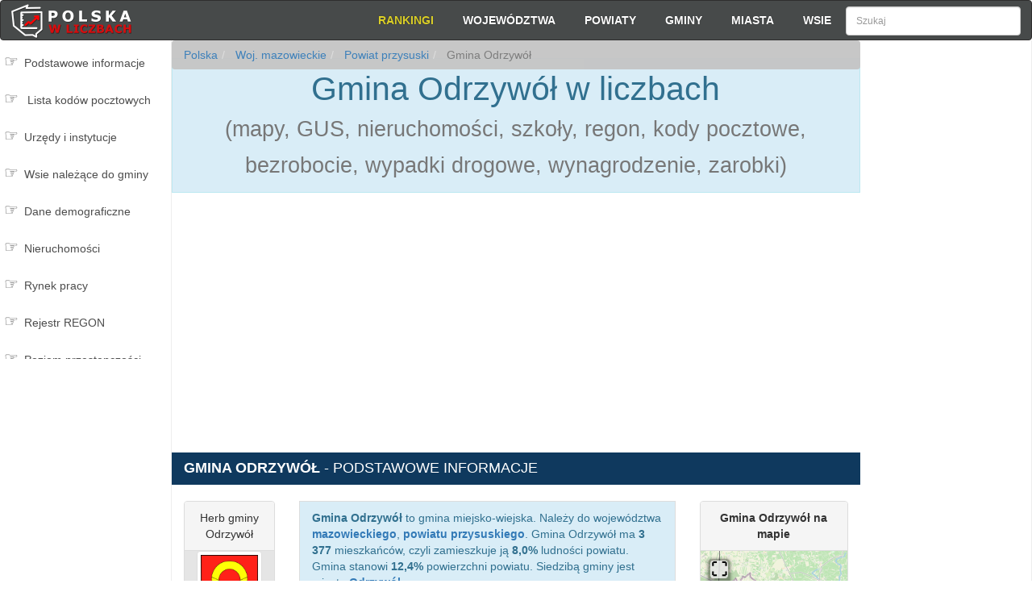

--- FILE ---
content_type: text/html; charset=UTF-8
request_url: https://www.polskawliczbach.pl/gmina_Odrzywol
body_size: 77515
content:
<!DOCTYPE html><html lang="pl"><head><script>window.ua={mobile:0};  window.MODE = 'gmina';window.BASE_DIR = 'https://www.polskawliczbach.pl/';window.remoteModulesVersion = '?v=8';window.LL_ADS=1;window.instantAds = 1;window.SUP="";</script><meta charset="utf-8"/><meta name="robots" content="index, follow"/><meta name="robots" content="all"/><meta name="googlebot" content="all"/><meta name="msnbot" content="all"/><meta name="apple-mobile-web-app-capable" content="YES"/><meta name="viewport" content="width=device-width, initial-scale=1"/><meta name="msapplication-TileColor" content="#da532c"><meta name="theme-color" content="#ffffff"><link rel="apple-touch-icon" sizes="57x57" href="/apple-touch-icon-57x57.png"><link rel="apple-touch-icon" sizes="60x60" href="/apple-touch-icon-60x60.png"><link rel="apple-touch-icon" sizes="72x72" href="/apple-touch-icon-72x72.png"><link rel="apple-touch-icon" sizes="76x76" href="/apple-touch-icon-76x76.png"><link rel="icon" type="image/png" href="/favicon-32x32.png" sizes="32x32"><link rel="icon" type="image/png" href="/favicon-96x96.png" sizes="96x96"><link rel="icon" type="image/png" href="/favicon-16x16.png" sizes="16x16"><link rel="manifest" href="/manifest.json"><script>function HandleAdsJs(a){if(window.instantAds===1||window.LL_ADS===void 0){(adsbygoogle=window.adsbygoogle||[]).push({});console.log("INSTANT_AD["+a+"]")}else{window.lazyAdsWaiting=(window.lazyAdsWaiting||0)+1;console.log("QUEUE_AD["+window.lazyAdsWaiting+"]")}};</script><meta property="og:title" content="Gmina Odrzywół (mazowieckie) » mapy, GUS, nieruchomości, szkoły, regon, kody pocztowe, bezrobocie, wypadki drogowe, wynagrodzenie, zarobki, tabele, edukacja, demografia, statystyki, urzędy" /><meta property="og:type" content="article" /><meta property="og:url" content="https://www.polskawliczbach.pl/gmina_Odrzywol" /><meta property="og:image" content="https://www.polskawliczbach.pl/static/img/share.png" /><meta property="og:site_name" content="Polska w liczbach" /><script>window.lazyAdsLoading=window.lazyAdsLoading||0;if(window.instantAds===1){window.lazyAdsLoading=1;var s=document.createElement("script"),h=document.getElementsByTagName("head")[0];s.src="//pagead2.googlesyndication.com/pagead/js/adsbygoogle.js";s.async=1;h.appendChild(s)};</script><script type="application/ld+json">{"@context": "http://schema.org","@type": "BreadcrumbList","itemListElement": [{"@type": "ListItem","position":1,"item": {"@id": "http://www.polskawliczbach.pl/","name": "Polska"}},{"@type": "ListItem","position":2,"item": {"@id": "http://www.polskawliczbach.pl/mazowieckie","name": "Woj. mazowieckie"}},{"@type": "ListItem","position":3,"item": {"@id": "http://www.polskawliczbach.pl/powiat_przysuski","name": "Powiat przysuski"}},{"@type": "ListItem","position":4,"item": {"@id": "http://www.polskawliczbach.pl/gmina_Odrzywol","name": "Gmina Odrzywół"}}]}</script><title>Gmina Odrzywół (mazowieckie) w liczbach » Przystępne dane statystyczne</title><meta name="description" content="Gmina Odrzywół (mazowieckie) w liczbach - Demografia, nieruchomości, rynek pracy i edukacja przedstawione w ciekawej i czytelnej formie. Zobacz wykresy, zestawienia i porównania dla gminy Odrzywół. Liczba i wiek mieszkańców gminy Odrzywół. Statystyki małżeństw i rozwodów na przestrzeni lat. Stopa bezrobocia rejestrowanego - Gmina Odrzywół. Skorzystaj z wyszukiwarki kodów pocztowych, wyszukiwarki szkół czy wyszukiwarki urzędów."/><link rel="preconnect" href="https://www.googletagmanager.com"/><link rel="preconnect" href="https://www.google-analytics.com"/><link rel="dns-prefetch" href="//whos.amung.us"/><link rel="dns-prefetch" href="https://www.google.com"/><link rel="dns-prefetch" href="http://pagead2.googlesyndication.com"/><link rel="dns-prefetch" href="https://tpc.googlesyndication.com"/><link rel="dns-prefetch" href="https://googleads.g.doubleclick.net"/><link rel="dns-prefetch" href="https://fonts.googleapis.com"/><link rel="dns-prefetch" href="https://ajax.googleapis.com"/><link rel="dns-prefetch" href="https://ad.doubleclick.net"/><link rel="dns-prefetch" href="https://fonts.gstatic.com"/><link rel="http://otile1.mqcdn.com"/><link rel="http://otile2.mqcdn.com"/><link rel="http://otile3.mqcdn.com"/><link rel="http://otile4.mqcdn.com"/><link rel="preload" as="style" href="/static/css/pwl.min.v5.css" type="text/css"/><link rel="preload" as="font" href="/static/fonts/glyphicons-halflings-regular.woff2" type="font/woff2" crossorigin="anonymous"/><link rel="preload" as="script" href="//ajax.googleapis.com/ajax/libs/jquery/1.12.4/jquery.min.js" crossorigin="anonymous"/><!--[if !IE]>--><noscript><link rel="stylesheet" type="text/css" href="/static/css/pwl.min.v5.css"/></noscript><!--<![endif]--><!--[if gt IE 8]><link rel="stylesheet" type="text/css" href="/static/css/pwl.min.v5.css"/><!--<![endif]--><!--[if IE 7]><script>window.noCanvas=1;</script><![endif]--><!--[if lte IE 8]><link rel="stylesheet" type="text/css" href="/static/css/bootstrap.custom.min.ie.css"/><script>document.createElement("section");window.oldIE=1;window.lazyLoadHC=1;</script><style>#top_menu{height:20px}#menu_search{height:20px}.navbar-brand>IMG.logo1{display:none}.breadcrumb>LI{display:inline;padding:0 5px;border-right:2px solid #aaa}.breadcrumb>LI.active{border:0}</style><![endif]--><style> .sr-only,td,th{padding:0}.btn,.llClickFallback,.nav-list>li>a,button{cursor:pointer}html{font-family:sans-serif;-webkit-text-size-adjust:100%;-ms-text-size-adjust:100%}a{background-color:transparent}a:active,a:hover{outline:0}h1{margin:.67em 0}sub,sup{position:relative;font-size:75%;line-height:0;vertical-align:baseline}sup{top:-.5em}sub{bottom:-.25em}img{border:0;vertical-align:middle}button,input{margin:0;font:inherit;color:inherit}.glyphicon,ul.zabytki i{-webkit-font-smoothing:antialiased;font-style:normal}button{overflow:visible;text-transform:none;-webkit-appearance:button}button::-moz-focus-inner,input::-moz-focus-inner{padding:0;border:0}input[type=search]::-webkit-search-cancel-button,input[type=search]::-webkit-search-decoration{-webkit-appearance:none}table{border-spacing:0;border-collapse:collapse}@media print{*,:after,:before{color:#000!important;text-shadow:none!important;background:0 0!important;-webkit-box-shadow:none!important;box-shadow:none!important}a,a:visited{text-decoration:underline}a[href]:after{content:" (" attr(href) ")"}a[href^="javascript:"]:after,a[href^="#"]:after{content:""}thead{display:table-header-group}img,tr{page-break-inside:avoid}img{max-width:100%!important}h2,h3,p{orphans:3;widows:3}h2,h3{page-break-after:avoid}.navbar{display:none}.table{border-collapse:collapse!important}.table td,.table th{background-color:#fff!important}}.btn,.btn-danger:active,.btn-default:active,.btn-info:active,.btn-primary:active,.btn-success:active,.btn-warning:active,.btn:active,.form-control,.navbar-toggle{background-image:none}.img-thumbnail,body{background-color:#fff}.glyphicon{position:relative;top:1px;display:inline-block;font-family:'Glyphicons Halflings';line-height:1;-moz-osx-font-smoothing:grayscale}.glyphicon-heart:before{content:"\e005"}.glyphicon-star-empty:before{content:"\e007"}.glyphicon-film:before{content:"\e009"}.glyphicon-signal:before{content:"\e018"}.glyphicon-home:before{content:"\e021"}.glyphicon-tag:before{content:"\e041"}.glyphicon-book:before{content:"\e043"}.glyphicon-print:before{content:"\e045"}.glyphicon-camera:before{content:"\e046"}.glyphicon-picture:before{content:"\e060"}.glyphicon-map-marker:before{content:"\e062"}.glyphicon-info-sign:before{content:"\e086"}.glyphicon-exclamation-sign:before{content:"\e101"}.glyphicon-circle-arrow-up:before{content:"\e133"}.glyphicon-globe:before{content:"\e135"}.glyphicon-earphone:before{content:"\e182"}.glyphicon-tower:before{content:"\e184"}.glyphicon-tree-deciduous:before{content:"\e200"}.glyphicon-tent:before{content:"\26fa"}.glyphicon-grain:before{content:"\e239"}*,:after,:before{-webkit-box-sizing:border-box;-moz-box-sizing:border-box;box-sizing:border-box}html{font-size:10px;-webkit-tap-highlight-color:transparent}body{margin:0;line-height:1.42857143;color:#333}button,input{font-family:inherit;font-size:inherit;line-height:inherit}a{color:#337ab7;text-decoration:none}a:focus,a:hover{color:#23527c;text-decoration:underline}.text-muted,h1 small,h2 small,h3 small,h4 small{color:#777}a:focus{outline:dotted thin;outline:-webkit-focus-ring-color auto 5px;outline-offset:-2px}.img-responsive{display:block;max-width:100%;height:auto}.img-thumbnail{display:inline-block;max-width:100%;height:auto;padding:4px;line-height:1.42857143;border:1px solid #ddd;border-radius:4px;-webkit-transition:all .2s ease-in-out;-o-transition:all .2s ease-in-out;transition:all .2s ease-in-out}.sr-only{position:absolute;width:1px;height:1px;margin:-1px;overflow:hidden;clip:rect(0,0,0,0);border:0}.panel-title,ol,ul{margin-top:0}h1,h2,h3,h4,h5,ol,ul{margin-bottom:11px}.btn,.nav,ul ul{margin-bottom:0}h1,h2,h3{margin-top:22px}h1 small,h2 small,h3 small{font-size:65%}h4,h5{margin-top:11px}h4 small{font-size:75%}h1{font-size:41px}h2{font-size:34px}h3{font-size:28px}.btn-lg,h4{font-size:20px}h5{font-size:16px}p{margin:0 0 11px}small{font-size:87%}.text-center{text-align:center}.dropdown-menu,th{text-align:left}.bg-danger{background-color:#f2dede}.navbar-toggle,table{background-color:transparent}.container-fluid{padding-right:15px;padding-left:15px;margin-right:auto;margin-left:auto}.row{margin-right:-15px;margin-left:-15px}.col-lg-2,.col-lg-8,.col-md-10,.col-md-12,.col-md-2,.col-md-3,.col-md-4,.col-md-6,.col-md-7,.col-md-8,.col-md-9,.col-sm-12,.col-sm-3,.col-sm-8,.col-sm-9,.col-xs-12,.col-xs-5,.col-xs-7{position:relative;min-height:1px;padding-right:15px;padding-left:15px}.col-xs-12,.col-xs-5,.col-xs-7{float:left}.col-xs-12{width:100%}.col-xs-7{width:58.33333333%}.col-xs-5{width:41.66666667%}@media (min-width:768px){.col-sm-12,.col-sm-3,.col-sm-8,.col-sm-9{float:left}.col-sm-12{width:100%}.col-sm-9{width:75%}.col-sm-8{width:66.66666667%}.col-sm-3{width:25%}.col-sm-offset-3{margin-left:25%}}@media (min-width:992px){.col-md-10,.col-md-12,.col-md-2,.col-md-3,.col-md-4,.col-md-6,.col-md-7,.col-md-8,.col-md-9{float:left}.col-md-12{width:100%}.col-md-10{width:83.33333333%}.col-md-9{width:75%}.col-md-8{width:66.66666667%}.col-md-7{width:58.33333333%}.col-md-6{width:50%}.col-md-4{width:33.33333333%}.col-md-3{width:25%}.col-md-2{width:16.66666667%}.col-md-pull-10{right:83.33333333%}.col-md-push-2{left:16.66666667%}.col-md-offset-3{margin-left:25%}.col-md-offset-1{margin-left:8.33333333%}}@media (min-width:1200px){.col-lg-2,.col-lg-8{float:left}.col-lg-8{width:66.66666667%}.col-lg-2{width:16.66666667%}.col-lg-offset-10{margin-left:83.33333333%}.col-lg-offset-2{margin-left:16.66666667%}.col-lg-offset-1{margin-left:8.33333333%}}.addMiddle,.badge,.btn,.nav-justified>li>a,.progress-bar,.scroll-top-wrapper,.summary>div>div,div.center,li.filtryFOP,li.filtryZabytki,span.bdf,span.bdm,table.schlTable td:nth-child(3),table.schlTable td:nth-child(4),table.schlTable td:nth-child(5),table.schlTable th:nth-child(3),table.schlTable th:nth-child(4),table.schlTable th:nth-child(5),ul.list-group>li>span{text-align:center}.table{width:100%;max-width:100%;margin-bottom:22px}.table>tbody>tr>td,.table>tfoot>tr>th,.table>thead>tr>td,.table>thead>tr>th{padding:8px;line-height:1.42857143;vertical-align:top;border-top:1px solid #ddd}.table>thead>tr>th{vertical-align:bottom;border-bottom:2px solid #ddd}.btn,.caret,.scroll-top-wrapper{vertical-align:middle}.table>thead:first-child>tr:first-child>td,.table>thead:first-child>tr:first-child>th{border-top:0}.table-condensed>tbody>tr>td,.table-condensed>tfoot>tr>th,.table-condensed>thead>tr>td,.table-condensed>thead>tr>th{padding:5px}.table-striped>tbody>tr:nth-of-type(odd){background-color:#f9f9f9}.table>thead>tr.info>td{background-color:#d9edf7}.table>tfoot>tr.warning>th{background-color:#fcf8e3}input[type=search]{-webkit-box-sizing:border-box;-moz-box-sizing:border-box;box-sizing:border-box;-webkit-appearance:none}.form-control{display:block;width:100%;height:36px;padding:6px 12px;font-size:16px;line-height:1.42857143;color:#555;background-color:#fff;border:1px solid #ccc;border-radius:4px;-webkit-box-shadow:inset 0 1px 1px rgba(0,0,0,.075);box-shadow:inset 0 1px 1px rgba(0,0,0,.075);-webkit-transition:border-color ease-in-out .15s,-webkit-box-shadow ease-in-out .15s;-o-transition:border-color ease-in-out .15s,box-shadow ease-in-out .15s;transition:border-color ease-in-out .15s,box-shadow ease-in-out .15s}.form-control:focus{border-color:#66afe9;outline:0;-webkit-box-shadow:inset 0 1px 1px rgba(0,0,0,.075),0 0 8px rgba(102,175,233,.6);box-shadow:inset 0 1px 1px rgba(0,0,0,.075),0 0 8px rgba(102,175,233,.6)}.form-control::-moz-placeholder{color:#999;opacity:1}.form-control:-ms-input-placeholder{color:#999}.form-control::-webkit-input-placeholder{color:#999}.input-sm{height:33px;padding:5px 10px;font-size:14px;line-height:1.5;border-radius:3px}.btn{display:inline-block;padding:6px 12px;font-size:16px;font-weight:400;line-height:1.42857143;white-space:nowrap;-ms-touch-action:manipulation;touch-action:manipulation;-webkit-user-select:none;-moz-user-select:none;-ms-user-select:none;user-select:none;border:1px solid transparent;border-radius:4px}.btn:active:focus,.btn:focus{outline:dotted thin;outline:-webkit-focus-ring-color auto 5px;outline-offset:-2px}.btn:focus,.btn:hover{color:#333;text-decoration:none}.btn:active{outline:0;-webkit-box-shadow:inset 0 3px 5px rgba(0,0,0,.125);box-shadow:inset 0 3px 5px rgba(0,0,0,.125)}.btn-default{color:#333;background-color:#fff;border-color:#ccc}.btn-default:active,.btn-default:focus,.btn-default:hover{color:#333;background-color:#e6e6e6;border-color:#adadad}.btn-primary{color:#fff;background-color:#337ab7;border-color:#2e6da4}.btn-primary:active,.btn-primary:focus,.btn-primary:hover{color:#fff;background-color:#286090;border-color:#204d74}.btn-success{color:#fff;background-color:#5cb85c;border-color:#4cae4c}.btn-success:active,.btn-success:focus,.btn-success:hover{color:#fff;background-color:#449d44;border-color:#398439}.btn-info{color:#fff;background-color:#5bc0de;border-color:#46b8da}.btn-info:active,.btn-info:focus,.btn-info:hover{color:#fff;background-color:#31b0d5;border-color:#269abc}.btn-warning{color:#fff;background-color:#f0ad4e;border-color:#eea236}.btn-warning:active,.btn-warning:focus,.btn-warning:hover{color:#fff;background-color:#ec971f;border-color:#d58512}.btn-danger{color:#fff;background-color:#d9534f;border-color:#d43f3a}.btn-danger:active,.btn-danger:focus,.btn-danger:hover{color:#fff;background-color:#c9302c;border-color:#ac2925}.btn-lg{padding:10px 16px;line-height:1.3333333;border-radius:6px}.btn-sm,.btn-xs{font-size:14px;line-height:1.5;border-radius:3px}.btn-sm{padding:5px 10px}.btn-xs{padding:1px 5px}.collapse{display:none;visibility:hidden}.caret{display:inline-block;width:0;height:0;margin-left:2px;border-top:4px solid;border-right:4px solid transparent;border-left:4px solid transparent}.dropdown-toggle:focus{outline:0}.dropdown-menu{position:absolute;top:100%;left:0;z-index:1000;display:none;float:left;min-width:160px;padding:5px 0;margin:2px 0 0;font-size:16px;list-style:none;background-color:#fff;-webkit-background-clip:padding-box;background-clip:padding-box;border:1px solid #ccc;border:1px solid rgba(0,0,0,.15);border-radius:4px;-webkit-box-shadow:0 6px 12px rgba(0,0,0,.175);box-shadow:0 6px 12px rgba(0,0,0,.175)}.nav>li,.nav>li>a{position:relative}.dropdown-menu>li>a{display:block;padding:3px 20px;clear:both;font-weight:400;line-height:1.42857143;color:#333;white-space:nowrap}.dropdown-menu>li>a:focus,.dropdown-menu>li>a:hover{color:#262626;text-decoration:none;background-color:#f5f5f5}.dropdown-menu>.active>a,.dropdown-menu>.active>a:focus,.dropdown-menu>.active>a:hover{color:#fff;text-decoration:none;background-color:#337ab7;outline:0}.nav{padding-left:0;list-style:none}.nav>li{display:block}.nav>li>a{display:block;padding:10px 15px}.nav>li>a:focus,.nav>li>a:hover{text-decoration:none;background-color:#eee}.nav-tabs{border-bottom:1px solid #ddd}.nav-tabs>li{float:left;margin-bottom:-1px}.nav-tabs>li>a{margin-right:2px;line-height:1.42857143;border:1px solid transparent;border-radius:4px 4px 0 0}.nav-tabs>li>a:hover{border-color:#eee #eee #ddd}.nav-tabs>li.active>a,.nav-tabs>li.active>a:focus,.nav-tabs>li.active>a:hover{color:#555;cursor:default;background-color:#fff;border:1px solid #ddd;border-bottom-color:transparent}.nav-justified>li{float:none}.nav-justified>li>a{margin-bottom:5px}@media (min-width:768px){.nav-justified>li{display:table-cell;width:1%}.nav-justified>li>a{margin-bottom:0}}.nav-tabs .dropdown-menu{margin-top:-1px;border-top-left-radius:0;border-top-right-radius:0}.navbar{position:absolute;top:0;left:0;right:0;text-transform:uppercase;height:50px;margin-bottom:22px;border:1px solid transparent}.navbar-collapse{padding-right:15px;padding-left:15px;overflow-x:visible;-webkit-overflow-scrolling:touch;border-top:1px solid transparent;-webkit-box-shadow:inset 0 1px 0 rgba(255,255,255,.1);box-shadow:inset 0 1px 0 rgba(255,255,255,.1)}.container-fluid>.navbar-collapse,.container-fluid>.navbar-header{margin-right:-15px;margin-left:-15px}@media (min-width:768px){.navbar{border-radius:4px}.navbar-header{float:left}.navbar-collapse{width:auto;border-top:0;-webkit-box-shadow:none;box-shadow:none}.navbar-collapse.collapse{display:block!important;height:auto!important;padding-bottom:0;overflow:visible!important;visibility:visible!important}.container-fluid>.navbar-collapse,.container-fluid>.navbar-header{margin-right:0;margin-left:0}.navbar>.container-fluid .navbar-brand{margin-left:-15px}}.navbar-brand{float:left;height:50px;padding:0;font-size:20px;line-height:22px}.navbar-brand:focus,.navbar-brand:hover{text-decoration:none}.navbar-brand>img{display:block}.navbar-toggle{position:relative;float:right;padding:9px 10px;margin-top:8px;margin-right:15px;margin-bottom:8px;border:1px solid transparent;border-radius:4px}.navbar-toggle:focus{outline:0}.navbar-toggle .icon-bar{display:block;width:22px;height:2px;border-radius:1px}.navbar-toggle .icon-bar+.icon-bar{margin-top:4px}@media (min-width:768px){.navbar-toggle{display:none}}.badge,.breadcrumb>li{display:inline-block}.navbar-nav{margin:7px -15px}.navbar-nav>li>a{padding-top:10px;padding-bottom:10px;line-height:22px}@media (min-width:768px){.navbar-nav{float:left;margin:0}.navbar-nav>li{float:left}.navbar-nav>li>a{padding-top:14px;padding-bottom:14px}}.alert,.breadcrumb{margin-bottom:22px}.navbar-inverse{background-color:rgba(34,38,38,.83);border-color:#2e2e2e}.navbar-inverse .navbar-brand{color:#9d9d9d}.navbar-inverse .navbar-brand:focus,.navbar-inverse .navbar-brand:hover{color:#fff;background-color:transparent}.navbar-inverse .navbar-toggle{border-color:#333}.navbar-inverse .navbar-toggle:focus,.navbar-inverse .navbar-toggle:hover{background-color:#333}.list-group-item,.navbar-inverse .navbar-toggle .icon-bar,.panel{background-color:#fff}.navbar-inverse .navbar-collapse{border-color:#101010}.breadcrumb{padding:8px 15px;list-style:none;background-color:#f5f5f5;border-radius:4px}.breadcrumb>li+li:before{padding:0 5px;color:#ccc;content:"/\00a0"}.breadcrumb>.active{color:#777}.badge{min-width:10px;font-size:14px;font-weight:700;line-height:1;color:#fff;white-space:nowrap;vertical-align:baseline;background-color:#777;border-radius:10px}.alert{padding:15px;border:1px solid transparent}.alert-info{color:#31708f;background-color:#d9edf7;border-color:#bce8f1}.alert-danger{color:#a94442;background-color:#f2dede;border-color:#ebccd1}.panel-default>.panel-heading,.panel-footer,.progress,.well{background-color:#f5f5f5}.progress{overflow:hidden;border-radius:4px;-webkit-box-shadow:inset 0 1px 2px rgba(0,0,0,.1);box-shadow:inset 0 1px 2px rgba(0,0,0,.1)}.progress-bar{float:left;width:0;height:100%;color:#fff;background-color:#337ab7;-webkit-box-shadow:inset 0 -1px 0 rgba(0,0,0,.15);box-shadow:inset 0 -1px 0 rgba(0,0,0,.15);-webkit-transition:width .6s ease;-o-transition:width .6s ease;transition:width .6s ease}.panel-title,.panel-title>small{color:inherit}.progress-bar-success{background-color:#5cb85c}.progress-bar-info{background-color:#5bc0de}.progress-bar-warning{background-color:#f0ad4e}.progress-bar-danger{background-color:#d9534f}.list-group{padding-left:0;margin-bottom:20px}.list-group-item{position:relative;display:block;padding:10px 15px;margin-bottom:-1px;border:1px solid #ddd}.leaflet-bar a:last-child,.list-group-item:last-child{border-bottom-left-radius:4px;border-bottom-right-radius:4px}.list-group-item:last-child{margin-bottom:0}.panel{margin-bottom:22px;border:1px solid transparent;border-radius:4px;-webkit-box-shadow:0 1px 1px rgba(0,0,0,.05);box-shadow:0 1px 1px rgba(0,0,0,.05)}.panel-title,.panel>.list-group{margin-bottom:0}.panel-body{padding:15px}.panel-heading{padding:10px 15px;border-bottom:1px solid transparent;border-top-left-radius:3px;border-top-right-radius:3px}.panel-title{font-size:18px}.panel-footer{padding:10px 15px;border-top:1px solid #ddd;border-bottom-right-radius:3px;border-bottom-left-radius:3px}.panel-default{border-color:#ddd}.panel-default>.panel-heading{color:#333;border-color:#ddd}.panel-primary>.panel-heading{color:#fff}.well{min-height:20px;padding:19px;margin-bottom:20px;border:1px solid #e3e3e3;border-radius:4px;-webkit-box-shadow:inset 0 1px 1px rgba(0,0,0,.05);box-shadow:inset 0 1px 1px rgba(0,0,0,.05)}.clearfix:after,.clearfix:before,.container-fluid:after,.container-fluid:before,.nav:after,.nav:before,.navbar-collapse:after,.navbar-collapse:before,.navbar-header:after,.navbar-header:before,.navbar:after,.navbar:before,.panel-body:after,.panel-body:before,.row:after,.row:before{display:table;content:" "}.hidden,.visible-lg,.visible-md,.visible-sm,.visible-xs{display:none!important}.clearfix:after,.container-fluid:after,.nav:after,.navbar-collapse:after,.navbar-header:after,.navbar:after,.panel-body:after,.row:after{clear:both}.pull-right{float:right!important}.hidden{visibility:hidden!important}@-ms-viewport{width:device-width}@media (max-width:767px){.visible-xs{display:block!important}}@media (min-width:768px) and (max-width:991px){.visible-sm{display:block!important}}@media (min-width:992px) and (max-width:1199px){.visible-md{display:block!important}}.tocify{font-size:14px;direction:rtl}.tocify li,.tocify ul{list-style:none;margin:0;padding:0;border:none;line-height:30px;direction:ltr}.tocify-anchor{pointer-events:none}.tocify-anchor:before{display:block;content:"";height:100px;margin:-100px 0 0;pointer-events:none}@media(min-width:970px){.addmark+.panel-primary .panel-heading .tocify-anchor:before{height:280px;margin-top:-280px;pointer-events:none}}.tocify-subheader li.tocify-item a:before{margin-right:0;content:""}.droga,.tocify-subheader li a,ul.zabytki i{margin-right:10px}.tocify-subheader li{line-height:20px}.nav-list>li>a{margin:0 0 2px;display:block;position:relative;z-index:1;font-weight:300;color:#4d4d4d;padding:6px 0 6px 3px;border-right:5px solid transparent;border-radius:2px 0 0 2px}.nav-list>li>a:hover{background-color:#f3f4f6;border-right:3px solid #08D9EA;padding-right:2px}table.dataTable td,table.dataTable th{-webkit-box-sizing:content-box;-moz-box-sizing:content-box;box-sizing:content-box}table.dataTable{clear:both;margin-top:6px!important;margin-bottom:6px!important;max-width:none!important}table.dataTable thead>tr>th{padding-right:30px}table.dataTable th:active{outline:0}table.dataTable.table-condensed thead>tr>th{padding-right:20px}body{padding-top:50px;overflow-x:hidden}#body{padding:0}#top_menu{font-size:14px}#top_menu .navbar{z-index:99999999;width:inherit}#navsearch{font-size:12px;width:17%;position:absolute;right:1%}#menu_visible{position:absolute;right:18%;z-index:1000}.nav-justified,.nav-justified>li{width:auto}.navbar-inverse .navbar-nav>li>a:focus,.navbar-inverse .navbar-nav>li>a:hover{color:#fff;background-color:#f0ad4e;text-shadow:0 0 3px rgba(0,0,0,.9)}.navbar-inverse .navbar-nav>li>a{color:#FFF;font-weight:700;text-shadow:0 0 1px rgba(0,0,0,.85);margin:8px 3px;padding:5px 15px}@media(max-width:767px){.container-fluid .row{margin-left:0;margin-right:0}#navsearch{right:75px;width:30%}#menu_visible{position:static!important;left:0;right:0;width:100%;margin:-2px 0 0;background-color:rgba(34,38,38,.83)}}@media(min-width:768px) and (max-width:1024px){body>div.container-fluid{padding-left:5px;padding-right:5px}div.container-fluid .row{margin-left:-5px;margin-right:-5px}a.navbar-brand{width:55px;overflow-x:hidden}.navbar-inverse .navbar-nav>li>a{padding:5px}}.scroll-top-wrapper{position:fixed;opacity:0;visibility:hidden;overflow:hidden;z-index:2147483647!important;background-color:#777;color:#eee;width:50px;height:48px;line-height:48px;right:30px;bottom:30px;padding-top:2px;-webkit-transition:all .5s ease-in-out;-moz-transition:all .5s ease-in-out;-ms-transition:all .5s ease-in-out;-o-transition:all .5s ease-in-out;transition:all .5s ease-in-out;border-radius:10px}.scroll-top-wrapper:hover{background-color:#888}.scroll-top-wrapper i{font-size:25px;margin-top:10px}div.center h1{margin-left:auto;margin-right:auto}ul.list-group>li{position:relative;display:block;padding:10px 15px;margin-bottom:-1px;background-color:#fff;border:1px solid #ddd}ul.list-group>li.active h3{margin:4px 0}ul.list-group>li>.badge{float:right}ul.list-group>li.hdr{color:#31708f;background-color:#d9edf7}span.bdf,span.bdm,ul.list-group>li>span{float:right;display:inline-block;min-width:10px;padding:3px 12px;font-size:14px;font-weight:700;line-height:1;white-space:nowrap;vertical-align:baseline;border-radius:10px;background-color:#428bca;color:#efefef}ul.list-group>li>span.bdm{color:#a94442;background-color:#f2dede;border-color:#ebccd1}ul.list-group>li>span.bdf{color:#3c763d;background-color:#dff0d8;border-color:#d6e9c6}.panel-heading h2 small,.schls small{color:#ccc}.badge{padding:3px 12px}.badge:not(.alert-success):not(.alert-danger){background-color:#428bca;color:#efefef}#polozenie .panel-body{padding:0}.pull-righ{float:right}.clearfix{clear:both}.progress{margin-bottom:4px!important;height:15px!important;opacity:.8}.progress-bar{font-size:12px!important;line-height:15px!important}.progress-bar-none{background-color:#f5f5f5}.cmp.row>div>b{color:#666}#showStreetViewMSG,.showStreetViewMSG{display:none}a.showStreetViewLink{background-repeat:no-repeat;background-size:20px auto;background-image:url(/static/img/streetViewIcon20x20.png);padding:0 0 0 20px}ul.list-group.row{width:98%;margin:0 1% 40px}.plbl{white-space:nowrap}@media (max-width:767px){.cp-main .row,ul.list-group.row{width:100%;margin:0 0 40px}.cp-main .col-md-2,.cp-main .col-md-3,.cp-main .col-md-7{padding-right:0;padding-left:0}.panel-body{padding:15px 0}.well{padding-left:2px!important;padding-right:2px!important}.btn{padding:3px 6px}.plbl{padding:0 4px;font-size:.95em}table.schlTable th.s{width:52%}table.schlTable th.a{width:33%}table.schlTable th.u{width:15%}table.schlTable td:nth-child(3),table.schlTable td:nth-child(5),table.schlTable th:nth-child(3),table.schlTable th:nth-child(5){display:none}}table.dataTable th{overflow:hidden;text-overflow:ellipsis}table.dataTable.table{margin:0!important}table.schlTable th.s{width:41%}table.schlTable th.a{width:26%}table.schlTable th.n,table.schlTable th.o,table.schlTable th.u{width:11%}@media (max-width:1199px){.cp-main .col-md-2,.cp-main .col-md-3,.cp-main .col-md-7{padding-right:5px;padding-left:5px}}@media (max-width:991px){table.schlTable{font-size:.9em}table.schlTable th.s{width:40%}table.schlTable th.a{width:24%}table.schlTable th.n,table.schlTable th.o,table.schlTable th.u{width:12%}}.btn.btn-xs{padding:3px;font-size:10px;margin-left:2px}#urzedyTab .btn-xs,table.schlTable .btn-xs{color:#337ab7;cursor:inherit;-webkit-user-select:inherit;moz-user-select:inherit;-ms-user-select:inherit;user-select:inherit;-ms-touch-action:inherit;touch-action:inherit}div.schMap{width:100%;height:400px}#rsidebar,#sidebar{position:fixed;padding:0 2px 50px;border-right:1px solid #eee;height:100%}#tocLEFT{margin-bottom:20px;max-height:100%}#rsidebar{right:0}#canvasMenuBottom,#canvasMenuTop{color:#fff;display:none}@media (max-width:767px){#tocLEFT{margin-bottom:0;display:none}#sidebar{z-index:99999999;background:rgba(49,112,143,.65);left:0;overflow:hidden;padding-right:20px;max-width:20px;height:100%;border-width:0;border-top-right-radius:15px;border-bottom-right-radius:15px;transition:.5s}#canvasMenuBottom,#canvasMenuTop{color:#fff;position:absolute;right:3px;height:40%;display:table}#canvasMenuTop{top:0}#canvasMenuBottom{top:40%}#canvasMenuBottom span,#canvasMenuTop span{display:table-cell;vertical-align:middle}}.panel-primary>.panel-heading,ul.list-group>li:first-child{border-top-left-radius:0;border-top-right-radius:0}#footer{height:200px;background-color:#414141;margin-top:50px;padding-top:20px;padding-bottom:20px;position:absolute;left:0;right:0}#footer a{color:#efefef}.panel-primary>.panel-heading{background-color:#0F395E;border-color:#0F395E}body{font-family:Verdana,sans-serif;font-size:14px}ul.list-group>li.gray{background:#f5f5f5}ul.list-group>li.active{font-size:1.35em}ul.list-group>li.active,ul.list-group>li.active:focus,ul.list-group>li.active:hover{z-index:2;color:#fff;background-color:#337ab7;border-color:#337ab7}.alert{border-radius:0}.panel-primary{border:none}h2,h3{text-transform:uppercase}ul.list-group>li.active h3{font-size:16px}.panel-body{padding-top:0}table.finanse tbody>tr>td:first-child{background-color:rgba(210,210,210,.45)}table.finanse tr:nth-child(even){background-color:#f5f5f5}table.finanse tr:hover{background-color:#dff0d8!important}table.finanse td:hover{border:1px solid #72B773;border-left:0;border-right:0}table.finanse td p{color:#999;font-size:small;display:block;margin:0}table.finanse td i{color:#AAA;font-style:normal}table.finanse td i:before{content:' '}table.finanse td b{color:#5CB85C}table.finanse td em{color:#B85C5C;font-weight:700;font-style:normal}table.finanse tr td:first-child b,table.finanse tr.info b{color:#333}table.finanse sub,table.finanse sup{position:relative;top:1px;display:inline-block;font-family:"Glyphicons Halflings";font-style:normal;font-weight:400;line-height:1}table.finanse sub{color:#B85C5C}table.finanse sup{color:#5CB85C}table.finanse sub::before{content:"\2193";box-sizing:border-box}table.finanse sup::before{content:"\2191";box-sizing:border-box}ul.drogi{list-style-type:none}ul.drogi li{border-bottom:1px #bbb dotted;margin-bottom:15px}ul.drogi li:last-of-type{border-bottom:none}ul.drogi li small{margin-left:5px}.droga{font-weight:700;text-decoration:none;border-radius:3px;white-space:nowrap;line-height:30px;border:1px solid #000;padding:2px 6px;text-transform:uppercase}.droga-exp,.droga-krj{background-color:red;color:#fff}.droga-woj{background-color:#ff0;color:#333}.droga-kol{background:#3279b6;color:#fff}#ulFOP li.list-group-item-warning:last-of-type,#ulZabytki li.list-group-item-warning:last-of-type{clear:both}ul.zabytki{list-style-type:none;max-height:1300px;overflow:auto;padding-left:10px}ul.zabytki li{height:65px;overflow:auto;width:100%}ul.zabytki li small{color:#908c8c;display:block}ul.zabytki i{font-size:200%;display:block;float:left;height:60px;position:relative;top:1px;font-family:'Glyphicons Halflings';font-weight:400;line-height:1}ul#fopList li{height:80px}ul#fopList i{height:75px}ul.zabytki li i{color:#337ab7}ul.zabytki li i:before{content:"\e021"}ul.zabytki li small:before{content:"Obiekt wpisany do rejestru zabytków NID jako zabytek nieruchomy "}ul.zabytki li.arch i{color:#32a720}ul.zabytki li.arch i:before{content:"\26fa"}ul.zabytki li.arch small:before{content:"Obiekt wpisany do rejestru zabytków NID jako zabytek archeologiczny "}ul.zabytki li.pomn i{color:#f0ad4e}ul.zabytki li.pomn i:before{content:"\e184"}ul.zabytki li.pomn small:before{content:"Obiekt wpisany do rejestru zabytków NID jako zabytek będący Pomnikiem Historycznym "}ul#fopList li small:before{content:""!important}ul.zabytki li.pomnp i{color:#32a720}ul.zabytki li.rezp i,ul.zabytki li.uztk i{color:#d9534f}ul.zabytki li.pomnp i:before{content:"\e200"}ul.zabytki li.uztk i:before{content:"\e239"}ul.zabytki li.rezp i:before{content:"\e060"}ul.zabytki li.zesp i{color:#f0ad4e}ul.zabytki li.zesp i:before{content:"\e046"}ul.zabytki li.nt2k i{color:#5bc0de}ul.zabytki li.nt2k i:before{content:"\e135"}ul.zabytki li.prkk i{color:#337ab7}ul.zabytki li.prkk i:before{content:"\e007"}ul.zabytki li.obck i{color:#f0ad4e}ul.zabytki li.obck i:before{content:"\e005"}li.filtryFOP,li.filtryZabytki{border:none!important}li.filtryFOP .glyphicon,li.filtryZabytki .glyphicon{margin-right:5px}li.filtryFOP button,li.filtryZabytki button{margin:5px 15px;width:215px}li.filtryFOP button span.showZ,li.filtryZabytki button span.showZ{display:none}#mapaFormOchronyPrzyrodyWrap .alert-info,#mapaZabytkowWrap .alert-info{padding:10px}#mapaFormOchronyPrzyrody,#mapaZabytkow{width:100%}@media (max-width:767px){.filtryFOP,.filtryZabytki{height:auto}}@media (min-width:992px){ul.zabytki{padding-left:20px}ul.zabytki li{width:50%}#mapaFormOchronyPrzyrody,#mapaZabytkow,.filtryFOP,.filtryZabytki{height:400px}.col-xs-12.col-md-8{width:66.66666667%}}::-webkit-scrollbar{width:12px!important}::-webkit-scrollbar-track{-webkit-box-shadow:inset 0 0 6px rgba(0,0,0,.3)!important;-webkit-border-radius:10px!important;border-radius:10px!important}::-webkit-scrollbar-thumb{-webkit-border-radius:10px!important;border-radius:10px!important;background:#41617D!important;-webkit-box-shadow:inset 0 0 6px rgba(0,0,0,.5)!important}.summary{float:right}.summary h5{background:#fff;padding:10px}.summary,.summary>div{display:flex;flex-wrap:wrap}.summary>div>div{box-shadow:1px 1px 1px 1px #666;padding:1px 15px;margin:0 0 13px;background:#eee;width:100%;display:flex;flex-direction:column;justify-content:space-around}.summary ul{list-style:none;padding:0}.summary li{display:inline-block;width:150px;border-width:0 1px 0 0;border-color:#aaa;border-style:dashed}.summary li:last-of-type{border-width:0}.summary li em{font-size:x-large;font-style:normal;font-weight:700;display:block}@media screen{.summary .vgraph{height:75px;position:relative;border-top:1px dotted #aaa}.summary .vgraph>div{height:0;width:40px;bottom:0;position:absolute;margin-left:-10px;left:50%}}@media screen and \0screen\,screen\9{.summary{display:none}.alert,h2{clear:both}}@media (max-width:1200px){.summary{float:initial}#rsidebar{width:0!important}}.nav-tabs>li>a{background-color:#ddd}@media (min-width:1200px){.col-lg-8{width:66.66666667%!important}}@supports (-webkit-appearance:none){ul.zabytki li{height:auto!important;overflow:visible!important}ul.zabytki li::-webkit-scrollbar{all:unset!important}}#kodyPocz.dataTables{max-height:450px;overflow:auto;display:block}#kodyPocz_wrapper #kodyPocz.dataTables,#urzedyTab_wrapper #urzedyTab{max-height:none;display:table}#urzedyTab{max-height:620px;overflow:auto;display:block}.highcharts-container{will-change:transform;transform:translateZ(0)}ul.searchable input,ul.searchableZ input{width:100px;float:left;height:31px}.tocify,img.flaga,img.herb{width:100%}ul.list-group>li.bar{height:45px}.tocify{margin-top:5px;overflow:auto;position:relative}.tocify-subheader{text-align:right;display:none}.tocify-subheader li{font-size:12px}.dataTables_wrapper .row.alert-info,.dataTables_wrapper .row.well{max-height:55px;overflow:hidden}.nav-list>.active>a,.nav-list>.active>a:focus,.nav-list>.active>a:hover{background-color:#f3f4f6;border-right:5px solid #0bf;padding-right:0;color:#02b1f2}.list-group-item-warning{color:#8a6d3b;background-color:#fcf8e3}li.tocify-item a:before{width:15px;height:30px;display:inline-block;content:'\261e';font-size:20px;font-family:inherit;margin-right:10px}.glyphicon{font-weight:400}.glyphicon-hand-right{font-family:inherit}.glyphicon-hand-right:before{content:"\261e";font-size:20px;font-family:inherit}#canvasMenuTop .glyphicon-hand-right:before{content:"NAWIGUJ";font-size:10px;writing-mode:vertical-rl;text-orientation:upright}.glyphicon-link:before{content:"\1F517";font-family:inherit}.glyphicon-stats:before{content:"\1F4C8";font-family:inherit}.leaflet-control-container .glyphicon{margin-top:-2px!important;margin-left:-2px!important;font-family:inherit;font-size:20px!important;font-weight:700}.leaflet-control-container .glyphicon-fullscreen:before{content:"\26F6"}.leaflet-control-container .glyphicon-plus:before{content:"+"}.leaflet-control-container .glyphicon-minus:before{content:"-"}.beautify-marker{text-align:center;font-weight:700;font-family:monospace;position:absolute}ul.searchable input{width:100px;float:left}ul.searchable a.btn{margin:5px}ul.searchable span.glyphicon-search{float:left;font-size:20px;margin-right:5px;margin-top:-5px}.glyphicon-search:before{content:"\2315";font-family:inherit;font-size:1.5em}.leaflet-layer,.leaflet-map-pane,.leaflet-marker-icon,.leaflet-marker-pane,.leaflet-marker-shadow,.leaflet-overlay-pane,.leaflet-overlay-pane svg,.leaflet-popup-pane,.leaflet-shadow-pane,.leaflet-tile,.leaflet-tile-pane{position:absolute;left:0;top:0}.leaflet-marker-icon,.leaflet-marker-shadow,.leaflet-tile{-webkit-user-select:none;-moz-user-select:none;user-select:none;-webkit-user-drag:none}.leaflet-marker-icon,.leaflet-marker-shadow{display:block}.leaflet-container img{max-width:none!important}.leaflet-tile{filter:inherit;visibility:hidden}.leaflet-tile-loaded{visibility:inherit}.leaflet-overlay-pane svg{-moz-user-select:none}.leaflet-tile-pane{z-index:2}.leaflet-objects-pane{z-index:3}.leaflet-overlay-pane{z-index:4}.leaflet-shadow-pane{z-index:5}.leaflet-marker-pane{z-index:6}.leaflet-popup-pane{z-index:7}.leaflet-control{position:relative;z-index:7;pointer-events:auto;float:left;clear:both}.leaflet-bottom,.leaflet-top{position:absolute;z-index:1000;pointer-events:none}.leaflet-top{top:0}.leaflet-right{right:0}.leaflet-bottom{bottom:0}.leaflet-left{left:0}.leaflet-right .leaflet-control{float:right;margin-right:10px}.leaflet-top .leaflet-control{margin-top:10px}.leaflet-bottom .leaflet-control{margin-bottom:10px}.leaflet-left .leaflet-control{margin-left:10px}.leaflet-fade-anim .leaflet-tile{opacity:0;-webkit-transition:opacity .2s linear;-moz-transition:opacity .2s linear;-o-transition:opacity .2s linear;transition:opacity .2s linear}.leaflet-fade-anim .leaflet-tile-loaded{opacity:1}.leaflet-container{overflow:hidden;-ms-touch-action:none;cursor:-webkit-grab;cursor:-moz-grab;background:#ddd;outline:0;font:12px/1.5 "Helvetica Neue",Arial,Helvetica,sans-serif}.leaflet-control,.leaflet-popup-pane{cursor:auto}.leaflet-container a{color:#0078A8}.leaflet-bar{box-shadow:0 1px 5px rgba(0,0,0,.65);border-radius:4px}.leaflet-bar a,.leaflet-bar a:hover{background-color:#fff;border-bottom:1px solid #ccc;width:26px;height:26px;line-height:26px;display:block;text-align:center;text-decoration:none;color:#000}.leaflet-bar a{background-position:50% 50%;background-repeat:no-repeat;display:block}.leaflet-bar a:hover{background-color:#f4f4f4}.leaflet-bar a:first-child{border-top-left-radius:4px;border-top-right-radius:4px}.leaflet-bar a:last-child{border-bottom:none}.leaflet-control-zoom{padding:2px;background:rgba(0,0,0,.35)}.leaflet-control-zoom a{background-color:rgba(255,255,255,.75);-moz-border-radius:4px;-webkit-border-radius:4px;border-radius:4px;width:22px!important;height:22px!important;margin-bottom:3px;text-indent:1px;border:none;outline:0!important}.leaflet-control-zoom a:hover{background-color:#fff;width:22px!important;height:22px!important;border:none}.leaflet-control-container .glyphicon-fullscreen{font-size:16px;margin-top:3px}.googleStreetView{width:100%;height:400px;display:none;margin:0}#showStreetViewMSG{display:none}#mapaFormOchronyPrzyrody,#mapaZabytkow,.filtryZabytki{height:300px}ul.list-group>li.active h4{margin:4px 0;font-size:24px}.h1,.h2,.h3,.h4,.h5,.h6,h1,h2,h3,h4,h5,h6{font-family:inherit;font-weight:500;line-height:1.1;color:inherit}ul.list-group>li.active small{color:#C8C6C6}.h1 .small,.h1 small,.h2 .small,.h2 small,.h3 .small,.h3 small,h1 .small,h1 small,h2 .small,h2 small,h3 .small,h3 small{font-size:65%}.h1 .small,.h1 small,.h2 .small,.h2 small,.h3 .small,.h3 small,.h4 .small,.h4 small,.h5 .small,.h5 small,.h6 .small,.h6 small,h1 .small,h1 small,h2 .small,h2 small,h3 .small,h3 small,h4 .small,h4 small,h5 .small,h5 small,h6 .small,h6 small{font-weight:400;line-height:1}.panel-title small,.schls small{font-size:.6em}.panel-heading h2 small,.schls small{display:block;margin-top:5px}.dataTables_wrapper .row.alert-info{margin:0;padding:3px 0}.dataTables_wrapper .row.well{margin:-1px 0 30px;padding:5px 0}@media (min-width:768px){.breadcrumb:first-of-type{padding:8px 15px;list-style:none;background-color:#c5c5c5;border-radius:4px;position:fixed;width:100%;z-index:1000;opacity:.95;white-space:nowrap;overflow:auto}.breadcrumb:first-of-type>li+li:before{color:#ddd}}@media (max-width:767px){body,span.bdf,span.bdm,ul.list-group>li>span{font-size:12px}.container-fluid{padding-right:0}.btn{display:inline-block}.btn,.btn-sm,.btn-xs{padding:4px 8px;font-size:10px}.tocify li,.tocify ul{line-height:inherit}li.tocify-item a:before{height:20px}.breadcrumb.sticky{padding:8px 15px;list-style:none;background-color:#c5c5c5;border-radius:4px;position:fixed;top:50px;width:100%;z-index:1000;opacity:.95;white-space:nowrap;overflow:auto;font-size:11px}.breadcrumb.sticky>li+li:before{color:#ddd;padding:2px;content:"/"}}@media (max-width:768px){.dataTables_wrapper .row.alert-info,.dataTables_wrapper .row.well{max-height:100px;overflow:hidden}li.tocify-item a:before{margin-right:15px}#eduLL,.table-responsive{width:100%;overflow-y:hidden}}@media screen and (max-height:600px){.tocify{max-height:100%!important;overflow:auto}#sads{display:none}}@media (max-width:991px){li.col-md-6.pull-right{float:inherit!important}}@media (min-width:992px){ul.zabytki li{width:50%}#mapaFormOchronyPrzyrody,#mapaZabytkow,.filtryFOP,.filtryZabytki{height:400px}.col-md-offset-1{margin-left:8.33333333%}}#addMiddle,.addMiddle{text-align:center;margin:auto}ul.zabytki li{margin-bottom:15px;border-bottom:1px dotted gray;border-left:1px dotted gray;border-right:1px dotted gray;float:left;position:relative;padding-right:15px;padding-left:15px}.panel-primary ul.list-group>li.active.col-md-12{margin-top:15px}#kultImprgraph,#kultKolagraph,#kultKursygraph,#kultPracgraph,#kultZespgraph{height:400px}#bookingSEARCH{height:500px;overflow:auto}#mapaFormOchronyPrzyrodyWrap,#mapaZabytkowWrap{width:100%;margin:0 auto 20px;text-align:center}ul.searchable form,ul.searchableZ form{margin-top:-5px;float:right}ul.list-group>li strong,ul.list-group>li>small{color:#737171}b,strong{font-weight:700}.leaflet-control-attribution{background:#eee;margin-right:1px!important;margin-bottom:1px!important}@media (min-width:1200px){.col-lg-9{width:75%!important}.breadcrumb,.col-lg-8{width:66.66666667%!important}} @media(max-width:767px){#sidebar{}} #v11{position:absolute !important;z-index:99} </style></head><body><div id="top_menu" class="navbar-wrapper"><div class="navbar navbar-inverse" role="navigation"><div class="container-fluid"><div class="navbar-header"><button type="button" class="navbar-toggle" data-toggle="collapse" data-target=".navbar-collapse"><span class="sr-only">Pokaż nawigację</span><span class="icon-bar"></span><span class="icon-bar"></span><span class="icon-bar"></span></button><a class="navbar-brand" href="https://www.polskawliczbach.pl/"><img alt="polskawliczbach.pl" class="logo" src="/static/img/logo2.png" style="height:45px; margin-top:3px;margin-left:10px;"></a><div class="pull-righ" style='padding-top: 7px;'><input type="text" id='navsearch' class="form-control" aria-label="Szukaj" placeholder="Szukaj" autocomplete="off"></div></div><div class="navbar-collapse collapse"><ul id="menu_visible" class="nav navbar-nav nav-justified pull-right"><li><a href="https://www.polskawliczbach.pl/Rankingi_Polskich_Miast" style='color:#DCD029;'>Rankingi</a></li><li><a href="https://www.polskawliczbach.pl/Wojewodztwa">Województwa</a></li><li><a href="https://www.polskawliczbach.pl/Powiaty">Powiaty</a></li><li><a href="https://www.polskawliczbach.pl/Gminy">Gminy</a></li><li><a href="https://www.polskawliczbach.pl/Miasta">Miasta</a></li><li><a href="https://www.polskawliczbach.pl/Wsie">Wsie</a></li></ul></div></div></div></div><script>var isSafari=!!(typeof safari==="object"&&safari.pushNotification);window.gaLoading=0;window.dataLayer=[];function gtag(){dataLayer.push(arguments)}gtag("js",new Date());gtag("config","UA-61570809-1");function loadStats(c){if(window.gaLoading){return}window.gaLoading=1;if(window.instantStats===void 0){removeEventListener("visibilitychange",loadStatsSyncCond,true);removeEventListener("beforeunload",loadStatsSync,true)}var b=document.createElement("script"),a=document.getElementsByTagName("head")[0];b.src="https://www.googletagmanager.com/gtag/js?id=UA-61570809-1";b.async=(c!==1);a.appendChild(b)}if(window.instantStats===void 0){window.loadStatsSync=function(){loadStats(1)};window.loadStatsSyncCond=function(){if(document.visibilityState==="hidden"){loadStats(1)}};addEventListener("visibilitychange",loadStatsSyncCond,true);addEventListener("beforeunload",loadStatsSync,true)}else{loadStats(0)};</script><div class="container-fluid"><div class="row"><div id='rsidebar' class="col-lg-2 col-lg-offset-10"><style>
#rads, #rads .adsbygoogle { width: 300px; height: 600px; margin: 30px auto;}
@media (max-width:1820px) { #rads, #rads .adsbygoogle { width: 160px; } }
@media (min-width:960px) and (max-width:1250px) { #rads, #rads .adsbygoogle { width: 120px; } }
</style>

<div id='rads'></div>

<!-- PWL - RIGHT SIDEBAR, desktop -->
<script>
var sb=document.getElementById('rsidebar'), sc = '<ins class="adsbygoogle" style="display:inline-block;" data-ad-client="ca-pub-2170064768915398" data-ad-slot="5885565282"></ins>';
if ( (window.instantAds == 1 || window.LL_ADS !== void 0)  )
{
  var sa = document.getElementById('rads');
  //console.log("################# " + sb.clientWidth + " #################");
  if (sa && sb.clientWidth > 150)
  {  
    sa.innerHTML = sc
    HandleAdsJs('rsidebar');
  }
}
</script>
</div><div id='sidebar' class="col-lg-2 col-md-3 col-sm-3 col-xs-12"><div id='canvasMenuTop'><span class='glyphicon glyphicon-hand-right'></span></div><div id='canvasMenuBottom'><span class='glyphicon glyphicon-hand-right'></span></div><div id='tocLEFT' class='tocify' style='max-height:calc(100% - 280px);'><ul class='tocify-header nav nav-list'><li class='tocify-item' data-unique='podstawowe-informacje'><a onclick='activateTOC(this);' href='#podstawowe-informacje'>Podstawowe informacje</a></li></ul><ul class='tocify-header nav nav-list'><li class='tocify-item' data-unique='-lista-kodow-pocztowych'><a onclick='activateTOC(this);' href='#-lista-kodow-pocztowych'> Lista kodów pocztowych</a></li></ul><ul class='tocify-header nav nav-list'><li class='tocify-item' data-unique='urzedy-i-instytucje'><a onclick='activateTOC(this);' href='#urzedy-i-instytucje'>Urzędy i instytucje</a></li></ul><ul class='tocify-header nav nav-list'><li class='tocify-item' data-unique='wsie-nalezace-do-gminy'><a onclick='activateTOC(this);' href='#wsie-nalezace-do-gminy'>Wsie należące do gminy</a></li></ul><ul class='tocify-header nav nav-list'><li class='tocify-item' data-unique='dane-demograficzne'><a onclick='activateTOC(this);' href='#dane-demograficzne'>Dane demograficzne</a></li><ul class='tocify-subheader nav nav-list' style='display: none;'><li class='tocify-item' data-unique='demografia-w-pigulce'><a onclick='activateTOC(this);' href='#demografia-w-pigulce'>Demografia w pigułce</a></li><li class='tocify-item' data-unique='liczba-i-plec-mieszkancow'><a onclick='activateTOC(this);' href='#liczba-i-plec-mieszkancow'>Liczba i płeć mieszkańców</a></li><li class='tocify-item' data-unique='wiek-mieszkancow'><a onclick='activateTOC(this);' href='#wiek-mieszkancow'>Wiek mieszkańców</a></li><li class='tocify-item' data-unique='stan-cywilny-mieszkancow'><a onclick='activateTOC(this);' href='#stan-cywilny-mieszkancow'>Stan cywilny mieszkańców</a></li><li class='tocify-item' data-unique='malzenstwa-i-rozwody'><a onclick='activateTOC(this);' href='#malzenstwa-i-rozwody'>Małżeństwa i rozwody</a></li><li class='tocify-item' data-unique='przyrost-naturalny'><a onclick='activateTOC(this);' href='#przyrost-naturalny'>Przyrost naturalny</a></li><li class='tocify-item' data-unique='statystyki-urodzen'><a onclick='activateTOC(this);' href='#statystyki-urodzen'>Statystyki urodzeń</a></li><li class='tocify-item' data-unique='statystyki-zgonow'><a onclick='activateTOC(this);' href='#statystyki-zgonow'>Statystyki zgonów</a></li><li class='tocify-item' data-unique='migracje-ludnosci'><a onclick='activateTOC(this);' href='#migracje-ludnosci'>Migracje ludności</a></li><li class='tocify-item' data-unique='biologiczne-grupy-wieku'><a onclick='activateTOC(this);' href='#biologiczne-grupy-wieku'>Biologiczne grupy wieku</a></li></ul></ul><ul class='tocify-header nav nav-list'><li class='tocify-item' data-unique='nieruchomosci'><a onclick='activateTOC(this);' href='#nieruchomosci'>Nieruchomości</a></li><ul class='tocify-subheader nav nav-list' style='display: none;'><li class='tocify-item' data-unique='nieruchomosci-w-pigulce'><a onclick='activateTOC(this);' href='#nieruchomosci-w-pigulce'>Nieruchomości w pigułce</a></li><li class='tocify-item' data-unique='zasoby-mieszkaniowe'><a onclick='activateTOC(this);' href='#zasoby-mieszkaniowe'>Zasoby mieszkaniowe</a></li><li class='tocify-item' data-unique='mieszkania-oddane-do-uzytkowania'><a onclick='activateTOC(this);' href='#mieszkania-oddane-do-uzytkowania'>Mieszkania oddane do użytkowania</a></li><li class='tocify-item' data-unique='instalacje-technicznosanitarne'><a onclick='activateTOC(this);' href='#instalacje-technicznosanitarne'>Instalacje techniczno-sanitarne</a></li></ul></ul><ul class='tocify-header nav nav-list'><li class='tocify-item' data-unique='rynek-pracy'><a onclick='activateTOC(this);' href='#rynek-pracy'>Rynek pracy</a></li><ul class='tocify-subheader nav nav-list' style='display: none;'><li class='tocify-item' data-unique='rynek-pracy-w-pigulce'><a onclick='activateTOC(this);' href='#rynek-pracy-w-pigulce'>Rynek pracy w pigułce</a></li><li class='tocify-item' data-unique='bezrobocie-rejestrowane'><a onclick='activateTOC(this);' href='#bezrobocie-rejestrowane'>Bezrobocie rejestrowane</a></li><li class='tocify-item' data-unique='przecietne-miesieczne-wynagrodzenie-brutto'><a onclick='activateTOC(this);' href='#przecietne-miesieczne-wynagrodzenie-brutto'>Przeciętne miesięczne wynagrodzenie brutto</a></li><li class='tocify-item' data-unique='dojazdy-do-pracy'><a onclick='activateTOC(this);' href='#dojazdy-do-pracy'>Dojazdy do pracy</a></li><li class='tocify-item' data-unique='pracujacy-wedlug-sektorow-ekonomicznych'><a onclick='activateTOC(this);' href='#pracujacy-wedlug-sektorow-ekonomicznych'>Pracujący według sektorów ekonomicznych</a></li><li class='tocify-item' data-unique='pracujacy-wedlug-plci'><a onclick='activateTOC(this);' href='#pracujacy-wedlug-plci'>Pracujący według płci</a></li><li class='tocify-item' data-unique='produkcyjne-grupy-wieku'><a onclick='activateTOC(this);' href='#produkcyjne-grupy-wieku'>Produkcyjne grupy wieku</a></li><li class='tocify-item' data-unique='wskazniki-obciazenia-demograficznego'><a onclick='activateTOC(this);' href='#wskazniki-obciazenia-demograficznego'>Wskaźniki obciążenia demograficznego</a></li><li class='tocify-item' data-unique='mobilne-grupy-wieku'><a onclick='activateTOC(this);' href='#mobilne-grupy-wieku'>Mobilne grupy wieku</a></li></ul></ul><ul class='tocify-header nav nav-list'><li class='tocify-item' data-unique='rejestr-regon'><a onclick='activateTOC(this);' href='#rejestr-regon'>Rejestr REGON</a></li><ul class='tocify-subheader nav nav-list' style='display: none;'><li class='tocify-item' data-unique='rejestr-regon-w-pigulce'><a onclick='activateTOC(this);' href='#rejestr-regon-w-pigulce'>Rejestr REGON w pigułce</a></li><li class='tocify-item' data-unique='stan-rejestru'><a onclick='activateTOC(this);' href='#stan-rejestru'>Stan rejestru</a></li><li class='tocify-item' data-unique='podmioty-wedlug-klas-wielkosci'><a onclick='activateTOC(this);' href='#podmioty-wedlug-klas-wielkosci'>Podmioty według klas wielkości</a></li><li class='tocify-item' data-unique='podmioty-wedlug-form-prawnych'><a onclick='activateTOC(this);' href='#podmioty-wedlug-form-prawnych'>Podmioty według form prawnych</a></li><li class='tocify-item' data-unique='rodzaj-przewazajacej-dzialalnosci'><a onclick='activateTOC(this);' href='#rodzaj-przewazajacej-dzialalnosci'>Rodzaj przeważającej działalności</a></li></ul></ul><ul class='tocify-header nav nav-list'><li class='tocify-item' data-unique='poziom-przestepczosci'><a onclick='activateTOC(this);' href='#poziom-przestepczosci'>Poziom przestępczości</a></li><ul class='tocify-subheader nav nav-list' style='display: none;'><li class='tocify-item' data-unique='poziom-przestepczosci-w-pigulce'><a onclick='activateTOC(this);' href='#poziom-przestepczosci-w-pigulce'>Poziom przestępczości w pigułce</a></li><li class='tocify-item' data-unique='przestepstwa-stwierdzone'><a onclick='activateTOC(this);' href='#przestepstwa-stwierdzone'>Przestępstwa stwierdzone</a></li><li class='tocify-item' data-unique='wskazniki-wykrywalnosci-sprawcow'><a onclick='activateTOC(this);' href='#wskazniki-wykrywalnosci-sprawcow'>Wskaźniki wykrywalności sprawców</a></li></ul></ul><ul class='tocify-header nav nav-list'><li class='tocify-item' data-unique='finanse-publiczne'><a onclick='activateTOC(this);' href='#finanse-publiczne'>Finanse publiczne</a></li><ul class='tocify-subheader nav nav-list' style='display: none;'><li class='tocify-item' data-unique='finanse-publiczne-w-pigulce'><a onclick='activateTOC(this);' href='#finanse-publiczne-w-pigulce'>Finanse publiczne w pigułce</a></li><li class='tocify-item' data-unique='wydatki-budzetu'><a onclick='activateTOC(this);' href='#wydatki-budzetu'>Wydatki budżetu</a></li><li class='tocify-item' data-unique='dochody-budzetu'><a onclick='activateTOC(this);' href='#dochody-budzetu'>Dochody budżetu</a></li></ul></ul><ul class='tocify-header nav nav-list'><li class='tocify-item' data-unique='edukacja-i-szkolnictwo'><a onclick='activateTOC(this);' href='#edukacja-i-szkolnictwo'>Edukacja i szkolnictwo</a></li><ul class='tocify-subheader nav nav-list' style='display: none;'><li class='tocify-item' data-unique='edukacja-w-pigulce'><a onclick='activateTOC(this);' href='#edukacja-w-pigulce'>Edukacja w pigułce</a></li><li class='tocify-item' data-unique='poziom-wyksztalcenia-mieszkancow'><a onclick='activateTOC(this);' href='#poziom-wyksztalcenia-mieszkancow'>Poziom wykształcenia mieszkańców</a></li><li class='tocify-item' data-unique='przedszkola-i-punkty-przedszkolne'><a onclick='activateTOC(this);' href='#przedszkola-i-punkty-przedszkolne'>Przedszkola i punkty przedszkolne</a></li><li class='tocify-item' data-unique='szkoly-podstawowe'><a onclick='activateTOC(this);' href='#szkoly-podstawowe'>Szkoły podstawowe</a></li><li class='tocify-item' data-unique='szkoly-ponadpodstawowe'><a onclick='activateTOC(this);' href='#szkoly-ponadpodstawowe'>Szkoły ponadpodstawowe</a></li><li class='tocify-item' data-unique='edukacyjne-grupy-wieku'><a onclick='activateTOC(this);' href='#edukacyjne-grupy-wieku'>Edukacyjne grupy wieku</a></li></ul></ul><ul class='tocify-header nav nav-list'><li class='tocify-item' data-unique='kultura-i-rekreacja'><a onclick='activateTOC(this);' href='#kultura-i-rekreacja'>Kultura i rekreacja</a></li><ul class='tocify-subheader nav nav-list' style='display: none;'><li class='tocify-item' data-unique='biblioteki-publiczne'><a onclick='activateTOC(this);' href='#biblioteki-publiczne'>Biblioteki publiczne</a></li><li class='tocify-item' data-unique='kluby-sportowe'><a onclick='activateTOC(this);' href='#kluby-sportowe'>Kluby sportowe</a></li></ul></ul><ul class='tocify-header nav nav-list'><li class='tocify-item' data-unique='transport-i-komunikacja'><a onclick='activateTOC(this);' href='#transport-i-komunikacja'>Transport i komunikacja</a></li><ul class='tocify-subheader nav nav-list' style='display: none;'><li class='tocify-item' data-unique='transport-i-komunikacja-w-pigulce'><a onclick='activateTOC(this);' href='#transport-i-komunikacja-w-pigulce'>Transport i komunikacja w pigułce</a></li><li class='tocify-item' data-unique='wypadki-drogowe'><a onclick='activateTOC(this);' href='#wypadki-drogowe'>Wypadki drogowe</a></li><li class='tocify-item' data-unique='transport-niepubliczny'><a onclick='activateTOC(this);' href='#transport-niepubliczny'>Transport niepubliczny</a></li></ul></ul></div><style>
#sads, #sads .adsbygoogle { width: 300px; height: 250px; margin: 0 auto;}
.noTOC #sads, .noTOC #sads .adsbygoogle { width: 300px; height: 600px; margin: 0 auto;}
@media (max-width:1820px) { #sads, #sads .adsbygoogle { width: 250px; height: 250px; } .noTOC #sads, .noTOC #sads .adsbygoogle { width: 160px; } }
@media (max-width:1520px) { #sads, #sads .adsbygoogle { width: 200px; height: 200px; } .noTOC #sads, .noTOC #sads .adsbygoogle { width: 160px; } }
@media (min-width:960px) and (max-width:1250px) { #sads, #sads .adsbygoogle { width: 125px; height: 125px; } .noTOC #sads, .noTOC #sads .adsbygoogle { width: 160px; } }
</style>

<div id='sads'></div>

<!-- PWL - SIDEBAR, desktop -->
<script>
var sb=document.getElementById('sidebar'), sc = '<ins class="adsbygoogle" style="display:inline-block;" data-ad-client="ca-pub-2170064768915398" data-ad-slot="5885565282"></ins>';
//sc = "<iframe src='https://patronite.pl/widget/Polska_W_Liczbach/258088/small/000000/FBC612' style='width:100%;max-width:240px;height:300px;' frameborder='0' scrolling='yes'></iframe>";
if ( (window.instantAds !== 1 && window.LL_ADS === void 0) && sb.clientWidth > 30)
{
  document.getElementById('sads').innerHTML += sc;
  //(adsbygoogle = window.adsbygoogle || []).push({});
} 
else if ( (window.instantAds == 1 || window.LL_ADS !== void 0) && (window.MODE =="LST" || window.MODE =="RANK") )
{
  var sa = document.getElementById('sads');
  if (sa && /*sb.clientWidth > 30 &&*/ window.screen.width /** window.devicePixelRatio*/ >= 768)
  {  
    sa.innerHTML = sc
    HandleAdsJs('sidebar');
  }
}
</script>
</div><div id="body" style='overflow:hidden' class="col-lg-8 col-lg-offset-2 col-md-9 col-md-offset-3 col-sm-9 col-sm-offset-3 col-xs-12"><ol class='breadcrumb'><li><a href='http://www.polskawliczbach.pl/'>Polska</a></li><li><a href='mazowieckie'> Woj. mazowieckie</a></li><li><a href='powiat_przysuski'> Powiat przysuski</a></li><li class='active'> Gmina Odrzywół</li></ol><div class='center'><h1 class="alert alert-info text-center">Gmina Odrzywół w liczbach<small><br/>(mapy, GUS, nieruchomości, szkoły, regon, kody pocztowe, bezrobocie, wypadki drogowe, wynagrodzenie, zarobki)</small></h1></div><div class='center'><style>
.probableXXX {min-height:200px!important;}
#ads_top, .addMiddle  { width: 750px; height: 200px;  margin: 0 auto;  max-width: 100%; overflow: auto;}
@media (min-width:1200px) { #ads_top, .addMiddle { width: 1000px; height: 300px!important;} .probableXXX {min-height:300px!important;} }
@media (min-width:1500px) { #ads_top, .addMiddle { width: 1200px; max-width:100%;} }
@media (min-width:1800px) { #ads_top, .addMiddle { width: 1400px; max-width:100%;} }
@media (min-width:2400px) { #ads_top, .addMiddle { width: 1800px; max-width:100%;} }
</style>

<!-- PWL - TOP, desktopDYN -->
<ins id='ads_top' class="adsbygoogle ads_top" style="display:block" data-ad-client="ca-pub-2170064768915398" data-ad-slot="4221277855" data-ad-format="auto" data-full-width-responsive="true"></ins>
<script>HandleAdsJs('top');</script></div><div class='addmark'></div><div class="panel panel-primary cp-main"><div class="panel-heading"><div class='tocify-anchor tocObserve' id='podstawowe-informacje' data-unique='podstawowe-informacje'></div><h2 class="panel-title"><b>Gmina Odrzywół</b> - Podstawowe informacje</h2></div><div class="panel-body"><div style='padding: 10px; clear:both;'><b id='showStreetViewMSG'>Widok street view niedostępny dla tej lokalizacji</b><div class='googleStreetView' id='googleStreetView'></div></div><div class="row"><div class="col-md-7 col-md-push-2"><ul class="list-group"><li class="hdr"><b>Gmina Odrzywół</b> to gmina miejsko-wiejska. Należy do województwa <a href="mazowieckie"><b>mazowieckiego</b></a>, <a href="powiat_przysuski"><b>powiatu przysuskiego</b></a>. Gmina Odrzywół ma <b>3 377</b> mieszkańców, czyli zamieszkuje ją <b>8,0%</b> ludności powiatu. Gmina stanowi <b>12,4%</b> powierzchni powiatu. Siedzibą gminy jest miasto <a href="Odrzywol"><b>Odrzywół</b></a>. </li><li class="gray"><span>3 377</span> Liczba mieszkańców</li><li><span>99,2 km²</span> Powierzchnia</li><li class="gray"><span>34 osób/km²</span> Gęstość zaludnienia</li><li><span>(+48) 48</span> Numer kierunkowy</li><li class="gray"><span>WPY</span> Tablice rejestracyjne</li><li><span>Kamil Korycki</span> Wójt gminy</li></ul><div class='center'></div><ul class="list-group text-center searchable" data-inited='1'><li class='hdr'><form class="filterform" action="#"><span class="glyphicon glyphicon-search"></span><input class="form-control input-sm" type="search"></form><b>Zobacz inne gminy w pobliżu gminy Odrzywół</b></li><li class='list-group-item'><a href='gmina_Klwow' role='button' class='btn btn-default'><span class='glyphicon glyphicon-link' aria-hidden='true'></span> Gmina Klwów (5,8 km)</a><a href='gmina_Rusinow' role='button' class='btn btn-default'><span class='glyphicon glyphicon-link' aria-hidden='true'></span> Gmina Rusinów (8,5 km)</a><a href='gmina_Drzewica' role='button' class='btn btn-default'><span class='glyphicon glyphicon-link' aria-hidden='true'></span> Gmina Drzewica (9,4 km)</a><a href='gmina_Nowe_Miasto_Nad_Pilica' role='button' class='btn btn-default'><span class='glyphicon glyphicon-link' aria-hidden='true'></span> Gmina Nowe Miasto nad Pilicą (13,2 km)</a><a href='gmina_Potworow' role='button' class='btn btn-default'><span class='glyphicon glyphicon-link' aria-hidden='true'></span> Gmina Potworów (13,9 km)</a><a href='gmina_Gielniow' role='button' class='btn btn-default'><span class='glyphicon glyphicon-link' aria-hidden='true'></span> Gmina Gielniów (14,1 km)</a><a href='gmina_Poswietne_lodzkie' role='button' class='btn btn-default'><span class='glyphicon glyphicon-link' aria-hidden='true'></span> Gmina Poświętne (15,4 km)</a><a href='gmina_Przysucha' role='button' class='btn btn-default'><span class='glyphicon glyphicon-link' aria-hidden='true'></span> Gmina Przysucha (18,7 km)</a><a href='gmina_Rzeczyca' role='button' class='btn btn-default'><span class='glyphicon glyphicon-link' aria-hidden='true'></span> Gmina Rzeczyca (20,2 km)</a><a href='gmina_Wysmierzyce' role='button' class='btn btn-default'><span class='glyphicon glyphicon-link' aria-hidden='true'></span> Gmina Wyśmierzyce (21,4 km)</a></li></ul></div><div class="col-md-3 col-md-push-2 text-center"><div class="panel panel-default"><div class="panel-heading"><b>Gmina Odrzywół na mapie </b></div><div class="panel-body" id="osmmap" style="width:100%;max-width:600px;height:400px;margin: 0 auto;"></div><div class="panel-footer" style="font-weight:bold;text-align:center;"><a class="showStreetViewLink" href="javascript:showGoogleSView([51.5191465,20.5559402]);">Zobacz Google Street View</a></div></div><div class="panel panel-default" id="polozenie"><div class="panel-heading"><b>Identyfikatory </b></div><div class="panel-body"><ul class="list-group" style="text-align:left;margin-bottom:0"><li><span>20.5559</span><span>51.5191</span> Współrzędne GPS</li><li class="gray">TERYT (TERC) <span>1423043</span></li></ul></div></div></div><div class="col-md-2 col-md-pull-10 text-center"><div class="panel panel-default" id="herb" style="width:100%;max-width:250px;margin:0 auto 10px auto"><div class="panel-heading">Herb gminy Odrzywół</div><div class="panel-body" style="background: #e5e5e5;"><img alt="Gmina Odrzywół herb" class='lazy img-responsive img-thumbnail herb' data-original='https://www.polskawliczbach.pl/static/herby/herb_odrzywol_1423043.png' src="data:image/svg+xml,%3Csvg xmlns='http://www.w3.org/2000/svg' viewBox='0 0 200 220'%3E%3C/svg%3E"/><noscript><img alt="Gmina Odrzywół herb" src='img-responsive img-thumbnail herb' data-original='https://www.polskawliczbach.pl/static/herby/herb_odrzywol_1423043.png'/></noscript></div></div></div></div></div></div><div class='center'><style>
.probableXXX {min-height:200px!important;}
#ads_top, .addMiddle  { width: 750px; height: 200px;  margin: 0 auto;  max-width: 100%; overflow: auto;}
@media (min-width:1200px) { #ads_top, .addMiddle { width: 1000px; height: 300px!important;} .probableXXX {min-height:300px!important;} }
@media (min-width:1500px) { #ads_top, .addMiddle { width: 1200px; max-width:100%;} }
@media (min-width:1800px) { #ads_top, .addMiddle { width: 1400px; max-width:100%;} }
@media (min-width:2400px) { #ads_top, .addMiddle { width: 1800px; max-width:100%;} }
</style>

<!-- PWL - TOP, desktopDYN -->
<ins id='ads_top' class="adsbygoogle ads_top" style="display:block" data-ad-client="ca-pub-2170064768915398" data-ad-slot="4221277855" data-ad-format="auto" data-full-width-responsive="true"></ins>
<script>HandleAdsJs('top');</script></div><div class="panel panel-primary"><div class='tocify-anchor tocObserve' id='-lista-kodow-pocztowych' data-unique='-lista-kodow-pocztowych'></div><div class="panel-heading"><h2 class="panel-title"><b>Gmina Odrzywół</b> - Lista kodów pocztowych</h2></div><div class="panel-body" style='overflow:auto'><table id='kodyPocz' class='table table-striped table-condensed'><thead><tr><th>Kod pocztowy</th><th>Adres</th></tr></thead><tbody><tr><td>26-425</td><td>Poczta Odrzywół</td></tr></tbody></table></div></div><div class="panel panel-primary"><div class='tocify-anchor tocObserve' id='urzedy-i-instytucje' data-unique='urzedy-i-instytucje'></div><div class="panel-heading"><h2 class="panel-title"><b>Gmina Odrzywół</b> - Urzędy i instytucje<small>(urzędy, adresy, dane kontaktowe, godziny urzędowania i przyjmowania, lokalizacja, mapa urzędów w gminie Odrzywół)</small></h2></div><div class="panel-body" style='overflow:auto'><div class='well' style='background-color: #fcf8e3;'><span class="glyphicon glyphicon-info-sign"></span> Kliknij przycisk <div class="btn btn-success btn-xs" style="color:white;"><span class="glyphicon glyphicon-map-marker"></span></div> przy danym urzędzie żeby zobaczyć go na mapie. </div><ul class='list-group row' style='margin-top:0px; margin-bottom:0px;'><li class='col-md-6' style='padding:0'><div id='urzdMap' class='schMap hidden'></div></li><li class='col-md-6' style='padding:0'><b id='showStreetViewMSG_urzd' class='showStreetViewMSG bg-danger'>Widok street view niedostępny dla tej lokalizacji</b><div class='googleStreetView' id='googleStreetView_urzd'></div></li></ul><table id='urzedyTab' class='table dataTable table-striped table-condensed' cellpadding="0" cellspacing="0"><thead><tr><th>Urząd / Instytucja</th><th>Adres</th></tr></thead><tbody><tr><td>Urząd Gminy Odrzywół<br/><div class='btn btn-xs'><span class='glyphicon glyphicon-earphone'></span> (48) 671-60-57 </div><div class='btn btn-xs'><span class='glyphicon glyphicon-print'></span> (48) 671-63-50 </div></td><td>ul. Warszawska 53<br/><small>26-425 Odrzywół</small><div onclick="ShowUrzad(this,51.5221189,20.55486)" class="btn btn-success btn-xs pull-right" title="Pokaż na mapie" style="color:white;"><span class="glyphicon glyphicon-map-marker"></span></div></td></tr></tbody></table></div></div><div class="panel panel-primary"><div class='tocify-anchor tocObserve' id='wsie-nalezace-do-gminy' data-unique='wsie-nalezace-do-gminy'></div><div class="panel-heading"><h2 class="panel-title"><b>Gmina Odrzywół</b> - Wsie należące do gminy</h2></div><div class="panel-body"><div class='row'><ul class="list-group text-center col-md-6"><li class='hdr'><b>Mapa wsi gminy Odrzywół </b></li><li class='list-group-item' style='height:300px;width:100%;' id='osmmapWsie'></li></ul><ul class="list-group text-center searchable col-md-6"><li class='hdr'><b>Wsie leżące w gminie Odrzywół</b></li><li class='list-group-item' style='height:300px;overflow-y:auto;' id='wsieLST'><a href='wies_Badulki' role='button' class='btn btn-default' data-ll='51.558611,20.506944'><span class='glyphicon glyphicon-link' aria-hidden='true'></span> Badulki</a><a href='wies_Ceten' role='button' class='btn btn-default' data-ll='51.530556,20.561389'><span class='glyphicon glyphicon-link' aria-hidden='true'></span> Ceteń</a><a href='wies_Dabrowa_odrzywol_mazowieckie' role='button' class='btn btn-default' data-ll='51.580833,20.448889'><span class='glyphicon glyphicon-link' aria-hidden='true'></span> Dąbrowa</a><a href='wies_Debowa_Gora_odrzywol_mazowieckie' role='button' class='btn btn-default' data-ll='51.559722,20.481944'><span class='glyphicon glyphicon-link' aria-hidden='true'></span> Dębowa Góra</a><a href='wies_Emilianow_odrzywol_mazowieckie' role='button' class='btn btn-default' data-ll='51.550556,20.506111'><span class='glyphicon glyphicon-link' aria-hidden='true'></span> Emilianów</a><a href='wies_Janowek_odrzywol_mazowieckie' role='button' class='btn btn-default' data-ll='51.495833,20.570278'><span class='glyphicon glyphicon-link' aria-hidden='true'></span> Janówek</a><a href='wies_Jelonek_odrzywol_mazowieckie' role='button' class='btn btn-default' data-ll='51.494167,20.578056'><span class='glyphicon glyphicon-link' aria-hidden='true'></span> Jelonek</a><a href='wies_Kamienna_Wola_odrzywol_mazowieckie' role='button' class='btn btn-default' data-ll='51.520833,20.52'><span class='glyphicon glyphicon-link' aria-hidden='true'></span> Kamienna Wola</a><a href='wies_Kolonia_Ossa' role='button' class='btn btn-default' data-ll='51.518333,20.470556'><span class='glyphicon glyphicon-link' aria-hidden='true'></span> Kolonia Ossa</a><a href='wies_Klonna' role='button' class='btn btn-default' data-ll='51.495556,20.537222'><span class='glyphicon glyphicon-link' aria-hidden='true'></span> Kłonna</a><a href='wies_Klonna_Kolonia' role='button' class='btn btn-default' data-ll='51.506944,20.531111'><span class='glyphicon glyphicon-link' aria-hidden='true'></span> Kłonna-Kolonia</a><a href='wies_Las_Kamiennowolski' role='button' class='btn btn-default' data-ll='51.528889,20.502778'><span class='glyphicon glyphicon-link' aria-hidden='true'></span> Las Kamiennowolski</a><a href='wies_Lipiny_odrzywol_mazowieckie' role='button' class='btn btn-default' data-ll='51.543889,20.51'><span class='glyphicon glyphicon-link' aria-hidden='true'></span> Lipiny</a><a href='wies_Myslakowice_mazowieckie' role='button' class='btn btn-default' data-ll='51.601944,20.473056'><span class='glyphicon glyphicon-link' aria-hidden='true'></span> Myślakowice</a><a href='wies_Myslakowice_Kolonia' role='button' class='btn btn-default' data-ll='51.609722,20.445833'><span class='glyphicon glyphicon-link' aria-hidden='true'></span> Myślakowice-Kolonia</a><a href='wies_Odrzywol' role='button' class='btn btn-default' data-ll='51.519167,20.555833'><span class='glyphicon glyphicon-link' aria-hidden='true'></span> Odrzywół</a><a href='wies_Ossa_odrzywol_mazowieckie' role='button' class='btn btn-default' data-ll='51.513056,20.481667'><span class='glyphicon glyphicon-link' aria-hidden='true'></span> Ossa</a><a href='wies_Piaski_odrzywol_mazowieckie' role='button' class='btn btn-default' data-ll='51.532222,20.5575'><span class='glyphicon glyphicon-link' aria-hidden='true'></span> Piaski</a><a href='wies_Rozanna_mazowieckie' role='button' class='btn btn-default' data-ll='51.578056,20.495'><span class='glyphicon glyphicon-link' aria-hidden='true'></span> Różanna</a><a href='wies_Stanislawow_odrzywol_mazowieckie' role='button' class='btn btn-default' data-ll='51.551111,20.468611'><span class='glyphicon glyphicon-link' aria-hidden='true'></span> Stanisławów</a><a href='wies_Walerianow_mazowieckie' role='button' class='btn btn-default' data-ll='51.508333,20.456389'><span class='glyphicon glyphicon-link' aria-hidden='true'></span> Walerianów</a><a href='wies_Wandzinow' role='button' class='btn btn-default' data-ll='51.537778,20.489444'><span class='glyphicon glyphicon-link' aria-hidden='true'></span> Wandzinów</a><a href='wies_Wysokin' role='button' class='btn btn-default' data-ll='51.531111,20.554167'><span class='glyphicon glyphicon-link' aria-hidden='true'></span> Wysokin</a><a href='wies_Legonice_Male' role='button' class='btn btn-default' data-ll='51.606667,20.521389'><span class='glyphicon glyphicon-link' aria-hidden='true'></span> Łęgonice Małe</a></li></ul></div></div></div><div class="panel panel-primary" id='demoLL'><div class='tocify-anchor' id='dane-demograficzne' data-unique='dane-demograficzne'></div><div class="panel-heading"><h2 class="panel-title"><b>Gmina Odrzywół</b> - Dane demograficzne<small>(liczba ludności, płeć mieszkańców, piramida wieku, przyrost naturalny, stan cywilny, małżeństwa i rozwody, przyczyny zgonów, migracje)</small></h2></div><div class="panel-body"><ul class="list-group row"><li class="active col-md-12"><div class='tocify-anchor tocObserve' id='demografia-w-pigulce' data-unique='demografia-w-pigulce'></div><h3><b class='glyphicon glyphicon glyphicon-signal'></b> Demografia w&nbsp;pigułce<br/><small style='text-transform: none;'>(Źródło: GUS, 31.XII.2024)</small></h3></li><li class="list-group-item-warning col-md-12"> Gmina Odrzywół ma <b>3 377</b> mieszkańców, z czego <b>49,2%</b> stanowią kobiety, a <b>50,8%</b> mężczyźni. W latach 2002-2024 liczba mieszkańców <b>zmalała</b> o <b>20,5%</b>. Średni wiek mieszkańców wynosi <b>43,0 lat</b> i jest <b>porównywalny do</b> średniego wieku mieszkańców województwa mazowieckiego oraz <b>porównywalny do</b> średniego wieku mieszkańców całej Polski.<br/><br/>Mieszkańcy gminy Odrzywół zawarli w 2024 roku <b>14</b> małżeństw, co odpowiada <b>4,1</b> małżeństwom na 1000 mieszkańców. Jest to <b>więcej od</b> wartości dla województwa mazowieckiego oraz <b>znacznie więcej od</b> wartości dla Polski. W tym samym okresie odnotowano <b>0,8</b> rozwodów przypadających na 1000 mieszkańców.<br/><b>28,4%</b> mieszkańców gminy Odrzywół jest stanu wolnego, <b>56,5%</b> żyje w małżeństwie, <b>3,5%</b> mieszkańców jest po rozwodzie, a <b>10,4%</b> to wdowy/wdowcy.<br/><br/>Gmina Odrzywół ma <b>ujemny</b> przyrost naturalny wynoszący <b>-23</b>. Odpowiada to przyrostowi naturalnemu <b>-6,81</b> na 1000 mieszkańców gminy Odrzywół. W 2024 roku urodziło się <b>28</b> dzieci, w tym <b>50,0%</b> dziewczynek i <b>50,0%</b> chłopców. Średnia waga noworodków to <b>3 427 gramów</b>. Współczynnik dynamiki demograficznej, czyli stosunek liczby urodzeń żywych do liczby zgonów wynosi <b>0,55</b> i jest <b>znacznie mniejszy od</b> średniej dla województwa oraz <b>znacznie mniejszy od</b> współczynnika dynamiki demograficznej dla całego kraju.<br/><br/>W 2024 roku <b>43,8%</b> zgonów w gminie Odrzywół spowodowanych było chorobami układu krążenia, przyczyną <b>22,6%</b> zgonów w gminie Odrzywół były nowotwory, a <b>7,5%</b> zgonów spowodowanych było chorobami układu oddechowego. Na 1000 ludności gminy Odrzywół przypada <b>15.1</b> zgonów. Jest to <b>znacznie więcej od</b> wartości średniej dla województwa mazowieckiego oraz <b>znacznie więcej od</b> wartości średniej dla kraju.<br/><br/>W 2024 roku zarejestrowano <b>44</b> zameldowań w ruchu wewnętrznym oraz <b>56</b> wymeldowań, w wyniku czego saldo migracji wewnętrznych wynosi dla gminy Odrzywół <b>-12</b>. W tym samym roku <b>0</b> osób zameldowało się z zagranicy oraz zarejestrowano <b>0</b> wymeldowań za granicę - daje to saldo migracji zagranicznych wynoszące <b>0</b>.<br/><br/><b>53,8%</b> mieszkańców gminy Odrzywół jest w wieku produkcyjnym, <b>21,0%</b> w wieku przedprodukcyjnym, a <b>25,2%</b> mieszkańców jest w wieku poprodukcyjnym. </li></ul><div id='pb1' class='probableXXX' style='height:200px;'><div class='addMiddle'></div></div></div><div class="panel-body"><ul class="list-group row"><li class="active col-md-12"><div class='tocify-anchor tocObserve' id='liczba-i-plec-mieszkancow' data-unique='liczba-i-plec-mieszkancow'></div><h3>Liczba i płeć mieszkańców gminy Odrzywół<br/><small style='text-transform: none;'>(Źródło: GUS, 31.XII.2024)</small></h3></li><li class="hdr col-md-12"><span>3 377</span> Liczba mieszkańców </li><li class="col-md-6"><span class="bdm">1 660</span> Kobiety</li><li class="col-md-6"><span class="bdf">1 717</span> Mężczyźni</li><li class='col-md-12'><div class='row'><div class='col-md-10 col-md-offset-1'><div class='progress' style='margin-top:10px;'><div class='progress-bar progress-bar-danger' style='width:49.2%'>49,2%</div><div class='progress-bar progress-bar-success' style='width:50.8%'>50,8%</div></div></div></div></li><li class="col-md-6"><span class="bdm">97</span> Współczynnik feminizacji<br/><small>(Na każdych <b>100</b> mężczyzn przypada <b>97</b> kobiet)</small></li><li class="col-md-6"><span class="bdf">103</span> Współczynnik maskulinizacji<br/><small>(Na każde <b>100</b> kobiet przypada <b>103</b> mężczyzn)</small></li><li class="col-md-12 well"><ul class="nav nav-tabs" id="pop09nav"><li id="pop09o" role="presentation" class="active"><a class="dropdown-toggle" data-toggle="dropdown" href="javascript:void(0);" role="button" aria-expanded="false">Ogółem <span class="caret"></span></a><ul class="dropdown-menu" role="menu"><li id="pop09os" role="presentation" class="active inner"><a href="javascript:void(0);">Sumarycznie</a></li><li id="pop09oo" role="presentation" class="inner"><a href="javascript:void(0);">Osobno</a></li></ul></li><li id="pop09k" role="presentation"><a href="javascript:void(0);">Kobiety (%)</a></li><li id="pop09m" role="presentation"><a href="javascript:void(0);">Mężczyźni (%)</a></li></ul><div id="pop09graph" style="height: 400px" class='text-center'><strong>Wykres - Populacja w gminie Odrzywół w latach 1995 - 2017, Źródło: Główny Urząd Statystyczny (GUS)</strong><br/><strong>Wykres - Odsetek kobiet w gminie Odrzywół w latach 1995 - 2017, Źródło: Główny Urząd Statystyczny (GUS)</strong><br/><strong>Wykres - Odsetek mężczyzn w gminie Odrzywół w latach 1995 - 2017, Źródło: Główny Urząd Statystyczny (GUS)</strong></div></li><li class="col-md-12 active"><div class='tocify-anchor tocObserve' id='wiek-mieszkancow' data-unique='wiek-mieszkancow'></div><h3>Wiek mieszkańców gminy Odrzywół<br/><small style='text-transform: none;'>(Źródło: GUS, 31.XII.2023)</small></h3></li><li class="hdr col-md-12"><span>43,0 lat</span> Średni wiek mieszkańców</li><li class='col-md-12'><div class='row cmp'><div class='col-xs-5 col-sm-3 col-lg-2 col-lg-offset-1 clearfix plbl'><b>Gmina </b></div><div class='col-xs-7 col-sm-8 col-lg-8'><div class='progress'><div class='progress-bar progress-bar-info' style='width:100.00%'><b>43,0 lat </b></div></div></div><div class='col-xs-5 col-sm-3 col-lg-2 col-lg-offset-1 clearfix plbl'>woj. mazowieckie </div><div class='col-xs-7 col-sm-8 col-lg-8'><div class='progress'><div class='progress-bar progress-bar-success' style='width:97.44%'>41,9 lat </div></div></div><div class='col-xs-5 col-sm-3 col-lg-2 col-lg-offset-1 clearfix plbl'>Cała Polska </div><div class='col-xs-7 col-sm-8 col-lg-8'><div class='progress'><div class='progress-bar progress-bar-warning' style='width:99.42%'>42,7 lat </div></div></div></div></li><li class="col-md-6"><span class="bdm">44,2 lat</span> Kobiety<small><br/>(średni wiek)</small></li><li class="col-md-6"><span class="bdf">41,8 lat</span> Mężczyźni<small><br/>(średni wiek)</small></li><li class="col-md-12 well"><div id="pop12graph" style="height: 500px" class='text-center'><strong>Wykres - Piramida wieku - Gmina Odrzywół, 2023, Źródło: Główny Urząd Statystyczny (GUS)</strong></div></li></ul><ul class='list-group row'><li class="active col-md-12"><div class='tocify-anchor tocObserve' id='stan-cywilny-mieszkancow' data-unique='stan-cywilny-mieszkancow'></div><h3>Stan cywilny mieszkańców gminy Odrzywół<br/><small style='text-transform: none;'>(Źródło: GUS, 31.III.2021)</small></h3><small>(Dane powiatowe)</small></li><li class="col-md-12 well"><ul class="nav nav-tabs" id="stanCWnav"><li id="stanCWo" class="active" role="presentation"><a href="javascript:void(0);">Ogółem</a></li><li id="stanCWk" role="presentation"><a href="javascript:void(0);">Kobiety</a></li><li id="stanCWm" role="presentation"><a href="javascript:void(0);">Mężczyźni</a></li></ul><div id="stanCWgraph" style="height: 400px" class='text-center'><strong>Wykres - Stan cywilny - Gmina Odrzywół,<br/><small style='text-transform: none;'>(Źródło: GUS, 31.III.2021)</small></strong><br/><strong>Wykres - Stan cywilny kobiet - Gmina Odrzywół,<br/><small style='text-transform: none;'>(Źródło: GUS, 31.III.2021)</small></strong><br/><strong>Wykres - Stan cywilny mężczyzn - Gmina Odrzywół,<br/><small style='text-transform: none;'>(Źródło: GUS, 31.III.2021)</small></strong></div></li></ul><ul class='list-group row'><li class="active col-md-12 vSwitch"></li><li class="hdr col-md-12"><span class="badge hidden">847</span><span>28,4%</span> Kawalerowie/Panny</li><li class='col-md-12'><div class='row cmp'><div class='col-xs-5 col-sm-3 col-lg-2 col-lg-offset-1 clearfix plbl'><b>gm. Odrzywół</b></div><div class='col-xs-7 col-sm-8 col-lg-8'><div class='progress'><div class='progress-bar progress-bar-info' style='width:94.08%'><b>28,2%</b></div></div></div><div class='col-xs-5 col-sm-3 col-lg-2 col-lg-offset-1 clearfix plbl'>Województwo </div><div class='col-xs-7 col-sm-8 col-lg-8'><div class='progress'><div class='progress-bar progress-bar-success' style='width:100.00%'>30,0%</div></div></div><div class='col-xs-5 col-sm-3 col-lg-2 col-lg-offset-1 clearfix plbl'>Cały kraj </div><div class='col-xs-7 col-sm-8 col-lg-8'><div class='progress'><div class='progress-bar progress-bar-warning' style='width:96.98%'>29,1%</div></div></div></div></li><li class="col-md-6"><span class="bdm hidden">323</span><span class="bdm">21,9%</span> Kobiety<small><br/>(Panny)</small></li><li class="col-md-6"><span class="bdf hidden">524</span><span class="bdf">34,7%</span> Mężczyźni<small><br/>(Kawalerowie)</small></li><li class="hdr col-md-12"><span class="badge hidden">1 686</span><span>56,5%</span> Żonaci/Zamężne</li><li class='col-md-12'><div class='row cmp'><div class='col-xs-5 col-sm-3 col-lg-2 col-lg-offset-1 clearfix plbl'><b>gm. Odrzywół</b></div><div class='col-xs-7 col-sm-8 col-lg-8'><div class='progress'><div class='progress-bar progress-bar-info' style='width:100.00%'><b>56,5%</b></div></div></div><div class='col-xs-5 col-sm-3 col-lg-2 col-lg-offset-1 clearfix plbl'>woj. mazowieckie </div><div class='col-xs-7 col-sm-8 col-lg-8'><div class='progress'><div class='progress-bar progress-bar-success' style='width:95.17%'>53,7%</div></div></div><div class='col-xs-5 col-sm-3 col-lg-2 col-lg-offset-1 clearfix plbl'>Polska </div><div class='col-xs-7 col-sm-8 col-lg-8'><div class='progress'><div class='progress-bar progress-bar-warning' style='width:95.66%'>54,0%</div></div></div></div></li><li class="col-md-6"><span class="bdm hidden">827</span><span class="bdm">56,1%</span> Kobiety<small><br/>(Zamężne)</small></li><li class="col-md-6"><span class="bdf hidden">859</span><span class="bdf">56,9%</span> Mężczyźni<small><br/>(Żonaci)</small></li><li class="hdr col-md-12"><span class="badge hidden">309</span><span>10,4%</span> Wdowcy/Wdowy</li><li class='col-md-12'><div class='row cmp'><div class='col-xs-5 col-sm-3 col-lg-2 col-lg-offset-1 clearfix plbl'><b>Gmina </b></div><div class='col-xs-7 col-sm-8 col-lg-8'><div class='progress'><div class='progress-bar progress-bar-info' style='width:100.00%'><b>10,6%</b></div></div></div><div class='col-xs-5 col-sm-3 col-lg-2 col-lg-offset-1 clearfix plbl'>Mazowieckie </div><div class='col-xs-7 col-sm-8 col-lg-8'><div class='progress'><div class='progress-bar progress-bar-success' style='width:76.13%'>8,1%</div></div></div><div class='col-xs-5 col-sm-3 col-lg-2 col-lg-offset-1 clearfix plbl'>Kraj </div><div class='col-xs-7 col-sm-8 col-lg-8'><div class='progress'><div class='progress-bar progress-bar-warning' style='width:80.53%'>8,5%</div></div></div></div></li><li class="col-md-6"><span class="bdm hidden">255</span><span class="bdm">17,3%</span> Kobiety<small><br/>(Wdowy)</small></li><li class="col-md-6"><span class="bdf hidden">54</span><span class="bdf">3,6%</span> Mężczyźni<small><br/>(Wdowcy)</small></li><li class="hdr col-md-12"><span class="badge hidden">105</span><span>3,5%</span> Rozwiedzeni/Rozwiedzione</li><li class='col-md-12'><div class='row cmp'><div class='col-xs-5 col-sm-3 col-lg-2 col-lg-offset-1 clearfix plbl'><b>Gmina Odrzywół</b></div><div class='col-xs-7 col-sm-8 col-lg-8'><div class='progress'><div class='progress-bar progress-bar-info' style='width:45.88%'><b>3,5%</b></div></div></div><div class='col-xs-5 col-sm-3 col-lg-2 col-lg-offset-1 clearfix plbl'>woj. mazowieckie </div><div class='col-xs-7 col-sm-8 col-lg-8'><div class='progress'><div class='progress-bar progress-bar-success' style='width:100.00%'>7,7%</div></div></div><div class='col-xs-5 col-sm-3 col-lg-2 col-lg-offset-1 clearfix plbl'>Polska </div><div class='col-xs-7 col-sm-8 col-lg-8'><div class='progress'><div class='progress-bar progress-bar-warning' style='width:98.94%'>7,6%</div></div></div></div></li><li class="col-md-6"><span class="bdm hidden">51</span><span class="bdm">3,5%</span> Kobiety<small><br/>(Rozwiedzione)</small></li><li class="col-md-6"><span class="bdf hidden">54</span><span class="bdf">3,6%</span> Mężczyźni<small><br/>(Rozwiedzeni)</small></li><li class="hdr col-md-12"><span class="badge hidden">35</span><span>1,2%</span> Nieustalone</li><li class='col-md-12'><div class='row cmp'><div class='col-xs-5 col-sm-3 col-lg-2 col-lg-offset-1 clearfix plbl'><b>Tutaj </b></div><div class='col-xs-7 col-sm-8 col-lg-8'><div class='progress'><div class='progress-bar progress-bar-info' style='width:100.00%'><b>1,2%</b></div></div></div><div class='col-xs-5 col-sm-3 col-lg-2 col-lg-offset-1 clearfix plbl'>woj. mazowieckie </div><div class='col-xs-7 col-sm-8 col-lg-8'><div class='progress'><div class='progress-bar progress-bar-success' style='width:41.72%'>0,5%</div></div></div><div class='col-xs-5 col-sm-3 col-lg-2 col-lg-offset-1 clearfix plbl'>Kraj </div><div class='col-xs-7 col-sm-8 col-lg-8'><div class='progress'><div class='progress-bar progress-bar-warning' style='width:62.60%'>0,7%</div></div></div></div></li><li class="col-md-6"><span class="bdm hidden">17</span><span class="bdm">1,2%</span> Kobiety<small><br/>(Nieustalone)</small></li><li class="col-md-6"><span class="bdf hidden">18</span><span class="bdf">1,2%</span> Mężczyźni<small><br/>(Nieustalone)</small></li></ul><ul class='list-group row'><li class="col-md-12 active"><div class='tocify-anchor tocObserve' id='malzenstwa-i-rozwody' data-unique='malzenstwa-i-rozwody'></div><h3>Małżeństwa i rozwody w gminie Odrzywół<br/><small style='text-transform: none;'>(Źródło: GUS, 31.XII.2024)</small></h3></li><li class="col-md-12 well"><div id="mat1kgraph" style="height: 500px" class='text-center'><strong>Wykres - Małżeństwa i rozwody na 1000 lundności w gminie Odrzywół w latach 2002-2024, Źródło: Główny Urząd Statystyczny (GUS)</strong></div></li><li class="hdr col-md-12"><span>4,1</span> Małżeństwa na 1000 ludności w roku 2024</li><li class='col-md-12'><div class='row cmp'><div class='col-xs-5 col-sm-3 col-lg-2 col-lg-offset-1 clearfix plbl'><b>Tutaj </b></div><div class='col-xs-7 col-sm-8 col-lg-8'><div class='progress'><div class='progress-bar progress-bar-info' style='width:100.00%'><b>4,1 </b></div></div></div><div class='col-xs-5 col-sm-3 col-lg-2 col-lg-offset-1 clearfix plbl'>Mazowieckie </div><div class='col-xs-7 col-sm-8 col-lg-8'><div class='progress'><div class='progress-bar progress-bar-success' style='width:92.68%'>3,8 </div></div></div><div class='col-xs-5 col-sm-3 col-lg-2 col-lg-offset-1 clearfix plbl'>Cały kraj </div><div class='col-xs-7 col-sm-8 col-lg-8'><div class='progress'><div class='progress-bar progress-bar-warning' style='width:87.80%'>3,6 </div></div></div></div></li><li class="hdr col-md-12"><span>0,8</span> Rozwody na 1000 ludności w roku 2024</li><li class='col-md-12'><div class='row cmp'><div class='col-xs-5 col-sm-3 col-lg-2 col-lg-offset-1 clearfix plbl'><b>Tutaj </b></div><div class='col-xs-7 col-sm-8 col-lg-8'><div class='progress'><div class='progress-bar progress-bar-info' style='width:48.39%'><b>0,8 </b></div></div></div><div class='col-xs-5 col-sm-3 col-lg-2 col-lg-offset-1 clearfix plbl'>Mazowieckie </div><div class='col-xs-7 col-sm-8 col-lg-8'><div class='progress'><div class='progress-bar progress-bar-success' style='width:100.00%'>1,6 </div></div></div><div class='col-xs-5 col-sm-3 col-lg-2 col-lg-offset-1 clearfix plbl'>Polska </div><div class='col-xs-7 col-sm-8 col-lg-8'><div class='progress'><div class='progress-bar progress-bar-warning' style='width:98.71%'>1,5 </div></div></div></div></li><li class="hdr col-md-12"><span>14</span> Małżeństwa zawarte w roku 2024</li><li class="col-md-12 well"><div id="malBZgraph" style="height: 400px" class='text-center'><strong>Wykres - Liczba małżeństw zawartych w gminie Odrzywół w latach 1995-2024, Źródło: Główny Urząd Statystyczny (GUS)</strong></div></li></ul><ul class='list-group row'><li class="col-md-12 active"><div class='tocify-anchor tocObserve' id='przyrost-naturalny' data-unique='przyrost-naturalny'></div><h3>Przyrost naturalny w gminie Odrzywół<br/><small style='text-transform: none;'>(Źródło: GUS, 31.XII.2024)</small></h3></li><li class="hdr col-md-12"><span>-23</span> Przyrost naturalny w roku 2024</li><li class="col-md-6"><span class="bdm">-10</span> Kobiety<small><br/>(Przyrost naturalny)</small></li><li class="col-md-6"><span class="bdf">-13</span> Mężczyźni<small><br/>(Przyrost naturalny)</small></li><li class="hdr col-md-12"><span>-6,81</span> Przyrost naturalny na 1000 ludności</li><li class='col-md-12'><div class='row cmp'><div class='col-xs-5 col-sm-3 col-lg-2 col-lg-offset-1 clearfix plbl'><b>Gmina </b></div><div class='col-xs-7 col-sm-8 col-lg-8'><div class='progress'><div class='progress-bar progress-bar-info' style='width:100%'><b>-6,8 </b></div></div></div><div class='col-xs-5 col-sm-3 col-lg-2 col-lg-offset-1 clearfix plbl'>woj. mazowieckie </div><div class='col-xs-7 col-sm-8 col-lg-8'><div class='progress'><div class='progress-bar progress-bar-none' style='width:59.18%'></div><div class='progress-bar progress-bar-success' style='width:40.822320117474%'>-2,8 </div></div></div><div class='col-xs-5 col-sm-3 col-lg-2 col-lg-offset-1 clearfix plbl'>Polska </div><div class='col-xs-7 col-sm-8 col-lg-8'><div class='progress'><div class='progress-bar progress-bar-none' style='width:38.77%'></div><div class='progress-bar progress-bar-warning' style='width:61.233480176211%'>-4,2 </div></div></div></div></li><li class="col-md-6"><span class="bdm">-8,1</span> Miasto<small><br/>(Przyrost naturalny na 1000 ludności)</small></li><li class="col-md-6"><span class="bdf">-5,3</span> Wieś<small><br/>(Przyrost naturalny na 1000 ludności)</small></li><li class="col-md-12 well"><ul class="nav nav-tabs" id="popPNnav"><li id="popPNo" class="active" role="presentation"><a href="javascript:void(0);">Ogółem</a></li><li id="popPNk" role="presentation"><a href="javascript:void(0);">Kobiety</a></li><li id="popPNm" role="presentation"><a href="javascript:void(0);">Mężczyźni</a></li></ul><div id="popPNgraph" style="height: 400px" class='text-center'><strong>Wykres - Przyrost naturalny w gminie Odrzywół w latach 1995-2024, Źródło: Główny Urząd Statystyczny (GUS)</strong><br/><strong>Wykres - Przyrost naturalny (Kobiety) w gminie Odrzywół w latach 1995-2024, Źródło: Główny Urząd Statystyczny (GUS)</strong><br/><strong>Wykres - Przyrost naturalny (Mężczyźni) w gminie Odrzywół w latach 1995-2024, Źródło: Główny Urząd Statystyczny (GUS)</strong></div></li></ul><ul class='list-group row'><li class="active col-md-12"><div class='tocify-anchor tocObserve' id='statystyki-urodzen' data-unique='statystyki-urodzen'></div><h3>Statystyki urodzeń w gminie Odrzywół w roku 2024<br/><small style='text-transform: none;'>(Źródło: GUS, 31.XII.2024)</small></h3></li><li class="hdr col-md-12"><span>28</span> Urodzenia żywe</li><li class="col-md-6"><span class="bdm">14</span> Dziewczynki<small><br/>(Urodzenia żywe)</small></li><li class="col-md-6"><span class="bdf">14</span> Chłopcy<small><br/>(Urodzenia żywe)</small></li><li class='col-md-12'><div class='row'><div class='col-md-10 col-md-offset-1'><div class='progress' style='margin-top:10px;'><div class='progress-bar progress-bar-danger' style='width:50.0%'>50,0%</div><div class='progress-bar progress-bar-success' style='width:50.0%'>50,0%</div></div></div></div></li><li class="hdr col-md-12"><span>8,3</span> Urodzenia żywe na 1000 ludności</li><li class='col-md-12'><div class='row cmp'><div class='col-xs-5 col-sm-3 col-lg-2 col-lg-offset-1 clearfix plbl'><b>Tutaj </b></div><div class='col-xs-7 col-sm-8 col-lg-8'><div class='progress'><div class='progress-bar progress-bar-info' style='width:100.00%'><b>8,3 </b></div></div></div><div class='col-xs-5 col-sm-3 col-lg-2 col-lg-offset-1 clearfix plbl'>woj. mazowieckie </div><div class='col-xs-7 col-sm-8 col-lg-8'><div class='progress'><div class='progress-bar progress-bar-success' style='width:92.40%'>7,7 </div></div></div><div class='col-xs-5 col-sm-3 col-lg-2 col-lg-offset-1 clearfix plbl'>Cała Polska </div><div class='col-xs-7 col-sm-8 col-lg-8'><div class='progress'><div class='progress-bar progress-bar-warning' style='width:80.82%'>6,7 </div></div></div></div></li><li class="hdr col-md-12"><span>36,9</span> Płodność - urodzenia żywe na 1000 kobiet w wieku 15-49 lat</li><li class='col-md-12'><div class='row cmp'><div class='col-xs-5 col-sm-3 col-lg-2 col-lg-offset-1 clearfix plbl'><b>gm. Odrzywół</b></div><div class='col-xs-7 col-sm-8 col-lg-8'><div class='progress'><div class='progress-bar progress-bar-info' style='width:100.00%'><b>36,9 </b></div></div></div><div class='col-xs-5 col-sm-3 col-lg-2 col-lg-offset-1 clearfix plbl'>Mazowieckie </div><div class='col-xs-7 col-sm-8 col-lg-8'><div class='progress'><div class='progress-bar progress-bar-success' style='width:92.58%'>34,2 </div></div></div><div class='col-xs-5 col-sm-3 col-lg-2 col-lg-offset-1 clearfix plbl'>Polska </div><div class='col-xs-7 col-sm-8 col-lg-8'><div class='progress'><div class='progress-bar progress-bar-warning' style='width:85.45%'>31,5 </div></div></div></div></li><li class='col-md-6 bar gray'><span class="bdm">5</span> Płodność kobiet w wieku 15-19 lat</li><li class='col-md-6 bar gray'><div class='progress' style='margin-top:5px'><div class='progress-bar progress-bar-info clearfix' style='width:4.2%'>5 </div></div></li><li class='col-md-6 bar'><span class="bdm">33</span> Płodność kobiet w wieku 20-24 lat</li><li class='col-md-6 bar'><div class='progress' style='margin-top:5px'><div class='progress-bar progress-bar-info clearfix' style='width:29.5%'>33 </div></div></li><li class='col-md-6 bar gray'><span class="bdm">111</span> Płodność kobiet w wieku 25-29 lat</li><li class='col-md-6 bar gray'><div class='progress' style='margin-top:5px'><div class='progress-bar progress-bar-info clearfix' style='width:100.0%'>111 </div></div></li><li class='col-md-6 bar'><span class="bdm">84</span> Płodność kobiet w wieku 30-34 lat</li><li class='col-md-6 bar'><div class='progress' style='margin-top:5px'><div class='progress-bar progress-bar-info clearfix' style='width:75.3%'>84 </div></div></li><li class='col-md-6 bar gray'><span class="bdm">30</span> Płodność kobiet w wieku 35-39 lat</li><li class='col-md-6 bar gray'><div class='progress' style='margin-top:5px'><div class='progress-bar progress-bar-info clearfix' style='width:27.3%'>30 </div></div></li><li class='col-md-6 bar'><span class="bdm">7</span> Płodność kobiet w wieku 40-44 lat</li><li class='col-md-6 bar'><div class='progress' style='margin-top:5px'><div class='progress-bar progress-bar-info clearfix' style='width:6.2%'>7 </div></div></li><li class='col-md-6 bar gray'><span class="bdm">1</span> Płodność kobiet w wieku 45-49 lat</li><li class='col-md-6 bar gray'><div class='progress' style='margin-top:5px'><div class='progress-bar progress-bar-info clearfix' style='width:0.7%'>1 </div></div></li><li class="hdr col-md-12"><span>3 427 g</span> Średnia waga noworodków <small>(Dane powiatowe)</small></li><li class="col-md-6"><span class="bdm">3 339 g</span> Dziewczynki<small><br/>(Średnia waga noworodków)</small></li><li class="col-md-6"><span class="bdf">3 522 g</span> Chłopcy<small><br/>(Średnia waga noworodków)</small></li><li class='col-md-12'><div class='row cmp'><div class='col-xs-5 col-sm-3 col-lg-2 col-lg-offset-1 clearfix plbl'><b>Gmina Odrzywół</b></div><div class='col-xs-7 col-sm-8 col-lg-8'><div class='progress'><div class='progress-bar progress-bar-info' style='width:100.00%'><b>3 427 g </b></div></div></div><div class='col-xs-5 col-sm-3 col-lg-2 col-lg-offset-1 clearfix plbl'>Województwo </div><div class='col-xs-7 col-sm-8 col-lg-8'><div class='progress'><div class='progress-bar progress-bar-success' style='width:98.77%'>3 385 g </div></div></div><div class='col-xs-5 col-sm-3 col-lg-2 col-lg-offset-1 clearfix plbl'>Cały kraj </div><div class='col-xs-7 col-sm-8 col-lg-8'><div class='progress'><div class='progress-bar progress-bar-warning' style='width:97.93%'>3 356 g </div></div></div></div></li><li class="hdr col-md-12">Rozkład wagi noworodków <small>(Dane powiatowe)</small></li><li class='col-md-6 bar'><span class="bdm">4</span> Waga 4500g - 4999g</li><li class='col-md-6 bar'><div class='progress' style='margin-top:5px'><div class='progress-bar progress-bar-info clearfix' style='width:3.5%'>4 </div></div></li><li class='col-md-6 bar gray'><span class="bdm">30</span> Waga 4000g - 4499g</li><li class='col-md-6 bar gray'><div class='progress' style='margin-top:5px'><div class='progress-bar progress-bar-info clearfix' style='width:26.3%'>30 </div></div></li><li class='col-md-6 bar'><span class="bdm">103</span> Waga 3500g - 3999g</li><li class='col-md-6 bar'><div class='progress' style='margin-top:5px'><div class='progress-bar progress-bar-info clearfix' style='width:90.4%'>103 </div></div></li><li class='col-md-6 bar gray'><span class="bdm">114</span> Waga 3000g - 3499g</li><li class='col-md-6 bar gray'><div class='progress' style='margin-top:5px'><div class='progress-bar progress-bar-info clearfix' style='width:100.0%'>114 </div></div></li><li class='col-md-6 bar'><span class="bdm">31</span> Waga 2500g - 2999g</li><li class='col-md-6 bar'><div class='progress' style='margin-top:5px'><div class='progress-bar progress-bar-info clearfix' style='width:27.2%'>31 </div></div></li><li class='col-md-6 bar gray'><span class="bdm">14</span> Waga 2000g - 2499g</li><li class='col-md-6 bar gray'><div class='progress' style='margin-top:5px'><div class='progress-bar progress-bar-info clearfix' style='width:12.3%'>14 </div></div></li><li class='col-md-6 bar'><span class="bdm">2</span> Waga 1500g - 1999g</li><li class='col-md-6 bar'><div class='progress' style='margin-top:5px'><div class='progress-bar progress-bar-info clearfix' style='width:1.8%'>2 </div></div></li><li class='col-md-6 bar gray'><span class="bdm">1</span> Waga 600g - 999g</li><li class='col-md-6 bar gray'><div class='progress' style='margin-top:5px'><div class='progress-bar progress-bar-info clearfix' style='width:0.9%'>1 </div></div></li><li class="hdr col-md-12"><span>1,37</span> Współczynnik dzietności ogólnej<br/><small>(Liczba dzieci, urodzonych przez przeciętną kobietę w ciągu całego okresu rozrodczego, 15 - 49 lat)</small></li><li class='col-md-12'><div class='row cmp'><div class='col-xs-5 col-sm-3 col-lg-2 col-lg-offset-1 clearfix plbl'><b>Tutaj </b></div><div class='col-xs-7 col-sm-8 col-lg-8'><div class='progress'><div class='progress-bar progress-bar-info' style='width:100.00%'><b>1,37 </b></div></div></div><div class='col-xs-5 col-sm-3 col-lg-2 col-lg-offset-1 clearfix plbl'>Mazowieckie </div><div class='col-xs-7 col-sm-8 col-lg-8'><div class='progress'><div class='progress-bar progress-bar-success' style='width:89.46%'>1,22 </div></div></div><div class='col-xs-5 col-sm-3 col-lg-2 col-lg-offset-1 clearfix plbl'>Kraj </div><div class='col-xs-7 col-sm-8 col-lg-8'><div class='progress'><div class='progress-bar progress-bar-warning' style='width:84.76%'>1,16 </div></div></div></div></li><li class="hdr col-md-12"><span>0,71</span> Współczynnik reprodukcji brutto<br/><small>(Średnia liczba córek urodzonych przez kobietę w wieku rozrodczym, 15 - 49 lat)</small></li><li class='col-md-12'><div class='row cmp'><div class='col-xs-5 col-sm-3 col-lg-2 col-lg-offset-1 clearfix plbl'><b>Gmina Odrzywół</b></div><div class='col-xs-7 col-sm-8 col-lg-8'><div class='progress'><div class='progress-bar progress-bar-info' style='width:100.00%'><b>0,71 </b></div></div></div><div class='col-xs-5 col-sm-3 col-lg-2 col-lg-offset-1 clearfix plbl'>Województwo </div><div class='col-xs-7 col-sm-8 col-lg-8'><div class='progress'><div class='progress-bar progress-bar-success' style='width:83.80%'>0,60 </div></div></div><div class='col-xs-5 col-sm-3 col-lg-2 col-lg-offset-1 clearfix plbl'>Cała Polska </div><div class='col-xs-7 col-sm-8 col-lg-8'><div class='progress'><div class='progress-bar progress-bar-warning' style='width:79.55%'>0,57 </div></div></div></div></li><li class="hdr col-md-12"><span>0,55</span> Współczynnik dynamiki demograficznej<br/><small>(Stosunek liczby urodzeń żywych do liczby zgonów)</small></li><li class='col-md-12'><div class='row cmp'><div class='col-xs-5 col-sm-3 col-lg-2 col-lg-offset-1 clearfix plbl'><b>Gmina </b></div><div class='col-xs-7 col-sm-8 col-lg-8'><div class='progress'><div class='progress-bar progress-bar-info' style='width:71.24%'><b>0,55 </b></div></div></div><div class='col-xs-5 col-sm-3 col-lg-2 col-lg-offset-1 clearfix plbl'>Mazowieckie </div><div class='col-xs-7 col-sm-8 col-lg-8'><div class='progress'><div class='progress-bar progress-bar-success' style='width:100.00%'>0,78 </div></div></div><div class='col-xs-5 col-sm-3 col-lg-2 col-lg-offset-1 clearfix plbl'>Polska </div><div class='col-xs-7 col-sm-8 col-lg-8'><div class='progress'><div class='progress-bar progress-bar-warning' style='width:85.83%'>0,67 </div></div></div></div></li></ul><ul class='list-group row'><li class="active col-md-12"><div class='tocify-anchor tocObserve' id='statystyki-zgonow' data-unique='statystyki-zgonow'></div><h3>Statystyki zgonów w gminie Odrzywół w roku 2024<br/><small style='text-transform: none;'>(Źródło: GUS, 31.XII.2024)</small></h3></li><li class="hdr col-md-12"><span>51</span> Zgony</li><li class="col-md-6"><span class="bdm">24</span> Kobiety<small><br/>(Zgony)</small></li><li class="col-md-6"><span class="bdf">27</span> Mężczyźni<small><br/>(Zgony)</small></li><li class='col-md-12'><div class='row'><div class='col-md-10 col-md-offset-1'><div class='progress' style='margin-top:10px;'><div class='progress-bar progress-bar-danger' style='width:47.1%'>47,1%</div><div class='progress-bar progress-bar-success' style='width:52.9%'>52,9%</div></div></div></div></li><li class="hdr col-md-12"><span>0</span> Zgony niemowląt</li><li class="col-md-6"><span class="bdm">0</span> Dziewczynki<small><br/>(Zgony niemowląt)</small></li><li class="col-md-6"><span class="bdf">0</span> Chłopcy<small><br/>(Zgony niemowląt)</small></li><li class="hdr col-md-12"><span>15,1</span> Zgony na 1000 ludności</li><li class='col-md-12'><div class='row cmp'><div class='col-xs-5 col-sm-3 col-lg-2 col-lg-offset-1 clearfix plbl'><b>Tutaj </b></div><div class='col-xs-7 col-sm-8 col-lg-8'><div class='progress'><div class='progress-bar progress-bar-info' style='width:100.00%'><b>15,1 </b></div></div></div><div class='col-xs-5 col-sm-3 col-lg-2 col-lg-offset-1 clearfix plbl'>Województwo </div><div class='col-xs-7 col-sm-8 col-lg-8'><div class='progress'><div class='progress-bar progress-bar-success' style='width:69.14%'>10,4 </div></div></div><div class='col-xs-5 col-sm-3 col-lg-2 col-lg-offset-1 clearfix plbl'>Kraj </div><div class='col-xs-7 col-sm-8 col-lg-8'><div class='progress'><div class='progress-bar progress-bar-warning' style='width:72.05%'>10,9 </div></div></div></div></li><li class="hdr col-md-12"><span>187,5</span> Zgony na 1000 urodzeń żywych</li><li class='col-md-12'><div class='row cmp'><div class='col-xs-5 col-sm-3 col-lg-2 col-lg-offset-1 clearfix plbl'><b>gm. Odrzywół</b></div><div class='col-xs-7 col-sm-8 col-lg-8'><div class='progress'><div class='progress-bar progress-bar-info' style='width:100.00%'><b>187,5 </b></div></div></div><div class='col-xs-5 col-sm-3 col-lg-2 col-lg-offset-1 clearfix plbl'>Województwo </div><div class='col-xs-7 col-sm-8 col-lg-8'><div class='progress'><div class='progress-bar progress-bar-success' style='width:72.64%'>136,2 </div></div></div><div class='col-xs-5 col-sm-3 col-lg-2 col-lg-offset-1 clearfix plbl'>Kraj </div><div class='col-xs-7 col-sm-8 col-lg-8'><div class='progress'><div class='progress-bar progress-bar-warning' style='width:86.51%'>162,2 </div></div></div></div></li><li class="hdr col-md-12"><span>3,9</span> Zgony niemowląt na 1000 urodzeń żywych</li><li class='col-md-12'><div class='row cmp'><div class='col-xs-5 col-sm-3 col-lg-2 col-lg-offset-1 clearfix plbl'><b>Gmina Odrzywół</b></div><div class='col-xs-7 col-sm-8 col-lg-8'><div class='progress'><div class='progress-bar progress-bar-info' style='width:100.00%'><b>3,9 </b></div></div></div><div class='col-xs-5 col-sm-3 col-lg-2 col-lg-offset-1 clearfix plbl'>woj. mazowieckie </div><div class='col-xs-7 col-sm-8 col-lg-8'><div class='progress'><div class='progress-bar progress-bar-success' style='width:76.92%'>3,0 </div></div></div><div class='col-xs-5 col-sm-3 col-lg-2 col-lg-offset-1 clearfix plbl'>Polska </div><div class='col-xs-7 col-sm-8 col-lg-8'><div class='progress'><div class='progress-bar progress-bar-warning' style='width:92.31%'>3,6 </div></div></div></div></li><li class="hdr col-md-12"><span>3,2</span> Zgony osób w wieku do 65 lat na 1000 ludności w tej grupie wiekowej</li><li class='col-md-12'><div class='row cmp'><div class='col-xs-5 col-sm-3 col-lg-2 col-lg-offset-1 clearfix plbl'><b>gm. Odrzywół</b></div><div class='col-xs-7 col-sm-8 col-lg-8'><div class='progress'><div class='progress-bar progress-bar-info' style='width:100.00%'><b>3,2 </b></div></div></div><div class='col-xs-5 col-sm-3 col-lg-2 col-lg-offset-1 clearfix plbl'>Mazowieckie </div><div class='col-xs-7 col-sm-8 col-lg-8'><div class='progress'><div class='progress-bar progress-bar-success' style='width:78.13%'>2,5 </div></div></div><div class='col-xs-5 col-sm-3 col-lg-2 col-lg-offset-1 clearfix plbl'>Cały kraj </div><div class='col-xs-7 col-sm-8 col-lg-8'><div class='progress'><div class='progress-bar progress-bar-warning' style='width:84.38%'>2,7 </div></div></div></div></li><li class="hdr col-md-12"><span>1,4</span> Samobójstwa na 10 tys. mieszkańców</li><li class='col-md-12'><div class='row cmp'><div class='col-xs-5 col-sm-3 col-lg-2 col-lg-offset-1 clearfix plbl'>woj. mazowieckie </div><div class='col-xs-7 col-sm-8 col-lg-8'><div class='progress'><div class='progress-bar progress-bar-success' style='width:100.00%'>1,4 </div></div></div><div class='col-xs-5 col-sm-3 col-lg-2 col-lg-offset-1 clearfix plbl'>Cały kraj </div><div class='col-xs-7 col-sm-8 col-lg-8'><div class='progress'><div class='progress-bar progress-bar-warning' style='width:85.71%'>1,2 </div></div></div></div></li><li class="col-md-12 well"><div id="zgnPrzyczgraph" style="height: 400px" class='text-center'><strong>Wykres - Przyczyny zgonów w powiecie przysuskim w latach 2002-2024, Źródło: Główny Urząd Statystyczny (GUS)</strong></div></li><li class="hdr col-md-12"><span>43,8%</span> Zgony spowodowane chorobami układu krążenia</li><li class='col-md-12'><div class='row cmp'><div class='col-xs-5 col-sm-3 col-lg-2 col-lg-offset-1 clearfix plbl'><b>Tutaj </b></div><div class='col-xs-7 col-sm-8 col-lg-8'><div class='progress'><div class='progress-bar progress-bar-info' style='width:100.00%'><b>43,8%</b></div></div></div><div class='col-xs-5 col-sm-3 col-lg-2 col-lg-offset-1 clearfix plbl'>Mazowieckie </div><div class='col-xs-7 col-sm-8 col-lg-8'><div class='progress'><div class='progress-bar progress-bar-success' style='width:77.17%'>33,8%</div></div></div><div class='col-xs-5 col-sm-3 col-lg-2 col-lg-offset-1 clearfix plbl'>Cała Polska </div><div class='col-xs-7 col-sm-8 col-lg-8'><div class='progress'><div class='progress-bar progress-bar-warning' style='width:84.02%'>36,8%</div></div></div></div></li><li class="hdr col-md-12"><span>22,6%</span> Zgony spowodowane nowotworami</li><li class='col-md-12'><div class='row cmp'><div class='col-xs-5 col-sm-3 col-lg-2 col-lg-offset-1 clearfix plbl'><b>Gmina Odrzywół</b></div><div class='col-xs-7 col-sm-8 col-lg-8'><div class='progress'><div class='progress-bar progress-bar-info' style='width:83.70%'><b>22,6%</b></div></div></div><div class='col-xs-5 col-sm-3 col-lg-2 col-lg-offset-1 clearfix plbl'>Województwo </div><div class='col-xs-7 col-sm-8 col-lg-8'><div class='progress'><div class='progress-bar progress-bar-success' style='width:97.04%'>26,2%</div></div></div><div class='col-xs-5 col-sm-3 col-lg-2 col-lg-offset-1 clearfix plbl'>Cała Polska </div><div class='col-xs-7 col-sm-8 col-lg-8'><div class='progress'><div class='progress-bar progress-bar-warning' style='width:100.00%'>27,0%</div></div></div></div></li><li class="hdr col-md-12"><span>7,5%</span> Zgony spowodowane chorobami układu oddechowego</li><li class='col-md-12'><div class='row cmp'><div class='col-xs-5 col-sm-3 col-lg-2 col-lg-offset-1 clearfix plbl'><b>gm. Odrzywół</b></div><div class='col-xs-7 col-sm-8 col-lg-8'><div class='progress'><div class='progress-bar progress-bar-info' style='width:84.27%'><b>7,5%</b></div></div></div><div class='col-xs-5 col-sm-3 col-lg-2 col-lg-offset-1 clearfix plbl'>woj. mazowieckie </div><div class='col-xs-7 col-sm-8 col-lg-8'><div class='progress'><div class='progress-bar progress-bar-success' style='width:100.00%'>8,9%</div></div></div><div class='col-xs-5 col-sm-3 col-lg-2 col-lg-offset-1 clearfix plbl'>Polska </div><div class='col-xs-7 col-sm-8 col-lg-8'><div class='progress'><div class='progress-bar progress-bar-warning' style='width:87.64%'>7,8%</div></div></div></div></li><li class="hdr col-md-12"><span>0</span> Zgony spowodowane COVID-19</li><li class="hdr col-md-12"><span>9,6</span> Zgony z powodu zaburzeń psychicznych i zaburzeń zachowania na 100 tys. ludności</li><li class='col-md-12'><div class='row cmp'><div class='col-xs-5 col-sm-3 col-lg-2 col-lg-offset-1 clearfix plbl'>woj. mazowieckie </div><div class='col-xs-7 col-sm-8 col-lg-8'><div class='progress'><div class='progress-bar progress-bar-success' style='width:71.64%'>9,6 </div></div></div><div class='col-xs-5 col-sm-3 col-lg-2 col-lg-offset-1 clearfix plbl'>Kraj </div><div class='col-xs-7 col-sm-8 col-lg-8'><div class='progress'><div class='progress-bar progress-bar-warning' style='width:100.00%'>13,4 </div></div></div></div></li><li class="hdr col-md-12"><span>62,6</span> Zgony z powodu nowotworów oraz chorób układu krążenia na 10 tys. mieszkańców</li><li class='col-md-12'><div class='row cmp'><div class='col-xs-5 col-sm-3 col-lg-2 col-lg-offset-1 clearfix plbl'>Województwo </div><div class='col-xs-7 col-sm-8 col-lg-8'><div class='progress'><div class='progress-bar progress-bar-success' style='width:90.20%'>62,6 </div></div></div><div class='col-xs-5 col-sm-3 col-lg-2 col-lg-offset-1 clearfix plbl'>Cała Polska </div><div class='col-xs-7 col-sm-8 col-lg-8'><div class='progress'><div class='progress-bar progress-bar-warning' style='width:100.00%'>69,4 </div></div></div></div></li><li class="hdr col-md-12"><span>283,5</span> Zgony z powodu nowotworów ogółem na 100 tys. ludności</li><li class='col-md-12'><div class='row cmp'><div class='col-xs-5 col-sm-3 col-lg-2 col-lg-offset-1 clearfix plbl'><b>Gmina </b></div><div class='col-xs-7 col-sm-8 col-lg-8'><div class='progress'><div class='progress-bar progress-bar-info' style='width:96.56%'><b>283,5 </b></div></div></div><div class='col-xs-5 col-sm-3 col-lg-2 col-lg-offset-1 clearfix plbl'>woj. mazowieckie </div><div class='col-xs-7 col-sm-8 col-lg-8'><div class='progress'><div class='progress-bar progress-bar-success' style='width:93.19%'>273,6 </div></div></div><div class='col-xs-5 col-sm-3 col-lg-2 col-lg-offset-1 clearfix plbl'>Cała Polska </div><div class='col-xs-7 col-sm-8 col-lg-8'><div class='progress'><div class='progress-bar progress-bar-warning' style='width:100.00%'>293,6 </div></div></div></div></li><li class="hdr col-md-12"><span>247,6</span> Zgony z powodu nowotworów złośliwych na 100 tys. ludności</li><li class='col-md-12'><div class='row cmp'><div class='col-xs-5 col-sm-3 col-lg-2 col-lg-offset-1 clearfix plbl'>woj. mazowieckie </div><div class='col-xs-7 col-sm-8 col-lg-8'><div class='progress'><div class='progress-bar progress-bar-success' style='width:93.29%'>247,6 </div></div></div><div class='col-xs-5 col-sm-3 col-lg-2 col-lg-offset-1 clearfix plbl'>Kraj </div><div class='col-xs-7 col-sm-8 col-lg-8'><div class='progress'><div class='progress-bar progress-bar-warning' style='width:100.00%'>265,4 </div></div></div></div></li><li class="hdr col-md-12"><span>548,8</span> Zgony osób z powodu chorób układu krążenia na 100 tys. ludności</li><li class="col-md-6"><span class="bdm">547,0</span> Kobiety<small><br/>(Zgony z powodu chorób układu krążenia na 100 tys.)</small></li><li class="col-md-6"><span class="bdf">550,6</span> Mężczyźni<small><br/>(Zgony z powodu chorób układu krążenia na 100 tys.)</small></li><li class='col-md-12'><div class='row cmp'><div class='col-xs-5 col-sm-3 col-lg-2 col-lg-offset-1 clearfix plbl'><b>Gmina Odrzywół</b></div><div class='col-xs-7 col-sm-8 col-lg-8'><div class='progress'><div class='progress-bar progress-bar-info' style='width:100.00%'><b>548,8 </b></div></div></div><div class='col-xs-5 col-sm-3 col-lg-2 col-lg-offset-1 clearfix plbl'>Województwo </div><div class='col-xs-7 col-sm-8 col-lg-8'><div class='progress'><div class='progress-bar progress-bar-success' style='width:64.29%'>352,8 </div></div></div><div class='col-xs-5 col-sm-3 col-lg-2 col-lg-offset-1 clearfix plbl'>Cała Polska </div><div class='col-xs-7 col-sm-8 col-lg-8'><div class='progress'><div class='progress-bar progress-bar-warning' style='width:72.92%'>400,2 </div></div></div></div></li><li class="hdr col-md-12"><span>59,4</span> Zgony osób w wieku do 65 lat z powodu chorób układu krążenia na 100 tys. ludności w tym wieku</li><li class="col-md-6"><span class="bdm">13,7</span> Kobiety<small><br/>(Zgony osób w wieku do 65 lat z powodu chorób układu krążenia na 100 tys.)</small></li><li class="col-md-6"><span class="bdf">102,0</span> Mężczyźni<small><br/>(Zgony osób w wieku do 65 lat z powodu chorób układu krążenia na 100 tys.)</small></li><li class='col-md-12'><div class='row cmp'><div class='col-xs-5 col-sm-3 col-lg-2 col-lg-offset-1 clearfix plbl'><b>Tutaj </b></div><div class='col-xs-7 col-sm-8 col-lg-8'><div class='progress'><div class='progress-bar progress-bar-info' style='width:100.00%'><b>59,4 </b></div></div></div><div class='col-xs-5 col-sm-3 col-lg-2 col-lg-offset-1 clearfix plbl'>Mazowieckie </div><div class='col-xs-7 col-sm-8 col-lg-8'><div class='progress'><div class='progress-bar progress-bar-success' style='width:75.25%'>44,7 </div></div></div><div class='col-xs-5 col-sm-3 col-lg-2 col-lg-offset-1 clearfix plbl'>Kraj </div><div class='col-xs-7 col-sm-8 col-lg-8'><div class='progress'><div class='progress-bar progress-bar-warning' style='width:89.90%'>53,4 </div></div></div></div></li><li class="hdr col-md-12"><span>36,1</span> Zgony kobiet z powodu nowotworu złośliwego sutka na 100 tys. kobiet</li><li class='col-md-12'><div class='row cmp'><div class='col-xs-5 col-sm-3 col-lg-2 col-lg-offset-1 clearfix plbl'><b>Tutaj </b></div><div class='col-xs-7 col-sm-8 col-lg-8'><div class='progress'><div class='progress-bar progress-bar-info' style='width:100.00%'><b>36,1 </b></div></div></div><div class='col-xs-5 col-sm-3 col-lg-2 col-lg-offset-1 clearfix plbl'>Województwo </div><div class='col-xs-7 col-sm-8 col-lg-8'><div class='progress'><div class='progress-bar progress-bar-success' style='width:94.74%'>34,2 </div></div></div><div class='col-xs-5 col-sm-3 col-lg-2 col-lg-offset-1 clearfix plbl'>Kraj </div><div class='col-xs-7 col-sm-8 col-lg-8'><div class='progress'><div class='progress-bar progress-bar-warning' style='width:98.06%'>35,4 </div></div></div></div></li><li class="hdr col-md-12"><span>0,0</span> Zgony kobiet z powodu nowotworu szyjki macicy na 100 tys. kobiet</li><li class='col-md-12'><div class='row cmp'><div class='col-xs-5 col-sm-3 col-lg-2 col-lg-offset-1 clearfix plbl'><b>Gmina Odrzywół</b></div><div class='col-xs-7 col-sm-8 col-lg-8'><div class='progress'><div class='progress-bar progress-bar-info' style='width:0.00%;color:#888;'><b>0,0 </b></div></div></div><div class='col-xs-5 col-sm-3 col-lg-2 col-lg-offset-1 clearfix plbl'>Mazowieckie </div><div class='col-xs-7 col-sm-8 col-lg-8'><div class='progress'><div class='progress-bar progress-bar-success' style='width:100.00%'>6,8 </div></div></div><div class='col-xs-5 col-sm-3 col-lg-2 col-lg-offset-1 clearfix plbl'>Cała Polska </div><div class='col-xs-7 col-sm-8 col-lg-8'><div class='progress'><div class='progress-bar progress-bar-warning' style='width:100.00%'>6,8 </div></div></div></div></li><li class="hdr col-md-12"><span>0,0%</span> Odsetek zgonów kobiet z powodu nowotworu szyjki macicy</li><li class='col-md-12'><div class='row cmp'><div class='col-xs-5 col-sm-3 col-lg-2 col-lg-offset-1 clearfix plbl'><b>Gmina Odrzywół</b></div><div class='col-xs-7 col-sm-8 col-lg-8'><div class='progress'><div class='progress-bar progress-bar-info' style='width:0.00%;color:#888;'><b>0,0%</b></div></div></div><div class='col-xs-5 col-sm-3 col-lg-2 col-lg-offset-1 clearfix plbl'>Województwo </div><div class='col-xs-7 col-sm-8 col-lg-8'><div class='progress'><div class='progress-bar progress-bar-success' style='width:100.00%'>0,7%</div></div></div><div class='col-xs-5 col-sm-3 col-lg-2 col-lg-offset-1 clearfix plbl'>Cały kraj </div><div class='col-xs-7 col-sm-8 col-lg-8'><div class='progress'><div class='progress-bar progress-bar-warning' style='width:100.00%'>0,7%</div></div></div></div></li></ul><ul class='list-group row'><li class="col-md-12 active"><div class='tocify-anchor tocObserve' id='migracje-ludnosci' data-unique='migracje-ludnosci'></div><h3>Migracje ludności<br/><small style='text-transform: none;'>(Źródło: GUS, 31.XII.2024)</small></h3></li><li class=" hdr col-md-12"><span>44</span> Zameldowania w ruchu wewnętrznym</li><li class="col-md-6"><span class="bdm">26</span> Kobiety<small><br/>(zameldowania w ruchu wewnętrznym)</small></li><li class="col-md-6"><span class="bdf">18</span> Mężczyźni<small><br/>(zameldowania w ruchu wewnętrznym)</small></li><li class=" hdr col-md-12"><span>0</span> Zameldowania z zagranicy</li><li class="col-md-6"><span class="bdm">0</span> Kobiety<small><br/>(zameldowania z zagranicy)</small></li><li class="col-md-6"><span class="bdf">0</span> Mężczyźni<small><br/>(zameldowania z zagranicy)</small></li><li class=" hdr col-md-12"><span>56</span> Wymeldowania w ruchu wewnętrznym</li><li class="col-md-6"><span class="bdm">36</span> Kobiety<small><br/>(wymeldowania w ruchu wewnętrznym)</small></li><li class="col-md-6"><span class="bdf">20</span> Mężczyźni<small><br/>(wymeldowania w ruchu wewnętrznym)</small></li><li class=" hdr col-md-12"><span>0</span> Wymeldowania za granicę</li><li class="col-md-6"><span class="bdm">0</span> Kobiety<small><br/>(wymeldowania za granicę)</small></li><li class="col-md-6"><span class="bdf">0</span> Mężczyźni<small><br/>(wymeldowania za granicę)</small></li><li class=" hdr col-md-12"><span>-12</span> Saldo migracji</li><li class="col-md-6"><span class="bdm">-10</span> Kobiety<small><br/>(saldo migracji)</small></li><li class="col-md-6"><span class="bdf">-2</span> Mężczyźni<small><br/>(saldo migracji)</small></li><li class=" hdr col-md-12"><span>-12</span> Saldo migracji wewnętrznych</li><li class="col-md-6"><span class="bdm">-10</span> Kobiety<small><br/>(saldo migracji wewnętrznych)</small></li><li class="col-md-6"><span class="bdf">-2</span> Mężczyźni<small><br/>(saldo migracji wewnętrznych)</small></li><li class=" hdr col-md-12"><span>0</span> Saldo migracji zagranicznych</li><li class="col-md-6"><span class="bdm">0</span> Kobiety<small><br/>(saldo migracji zagranicznych)</small></li><li class="col-md-6"><span class="bdf">0</span> Mężczyźni<small><br/>(saldo migracji zagranicznych)</small></li><li class="col-md-12 well"><ul class="nav nav-tabs" id="popMIGnav"><li id="popMIGo" class="active" role="presentation"><a href="javascript:void(0);">Ogółem</a></li><li id="popMIGk" role="presentation"><a href="javascript:void(0);">Kobiety</a></li><li id="popMIGm" role="presentation"><a href="javascript:void(0);">Mężczyźni</a></li></ul><div id="popMIGgraph" style="height: 400px" class='text-center'><strong>Wykres - Migracje na pobyt stały w gminie Odrzywół w latach 1995-2024, Źródło: Główny Urząd Statystyczny (GUS)</strong></div></li></ul><ul class='list-group row'><li class="active col-md-12 vSwitch"><div class='tocify-anchor tocObserve' id='biologiczne-grupy-wieku' data-unique='biologiczne-grupy-wieku'></div><h3>Biologiczne grupy wieku w gminie Odrzywół<br/><small style='text-transform: none;'>(Źródło: GUS, 31.XII.2024)</small></h3></li><li class="hdr col-md-12"><span class="badge hidden">467</span><span>13,9%</span> Ludność w wieku 0-14 lat</li><li class="col-md-6"><span class="bdm hidden">248</span><span class="bdm">15,0%</span> Kobiety<small><br/>(w wieku 0-14 lat)</small></li><li class="col-md-6"><span class="bdf hidden">219</span><span class="bdf">12,8%</span> Mężczyźni<small><br/>(w wieku 0-14 lat)</small></li><li class="hdr col-md-12"><span class="badge hidden">2 165</span><span>64,2%</span> Ludność w wieku 15-64 lat</li><li class="col-md-6"><span class="bdm hidden">990</span><span class="bdm">59,9%</span> Kobiety<small><br/>(w wieku 15-64 lat)</small></li><li class="col-md-6"><span class="bdf hidden">1 175</span><span class="bdf">68,4%</span> Mężczyźni<small><br/>(w wieku 15-64 lat)</small></li><li class="hdr col-md-12"><span class="badge hidden">740</span><span>21,9%</span> Ludność w wieku 65 lat i więcej</li><li class="col-md-6"><span class="bdm hidden">416</span><span class="bdm">25,1%</span> Kobiety<small><br/>(w wieku 65 lat i więcej)</small></li><li class="col-md-6"><span class="bdf hidden">323</span><span class="bdf">18,8%</span> Mężczyźni<small><br/>(w wieku 65 lat i więcej)</small></li><li class="col-md-12 well"><ul class="nav nav-tabs" id="pop12bnav"><li id="pop12bo" class="active" role="presentation"><a href="javascript:void(0);">Ogółem</a></li><li id="pop12bk" role="presentation"><a href="javascript:void(0);">Kobiety</a></li><li id="pop12bm" role="presentation"><a href="javascript:void(0);">Mężczyźni</a></li></ul><div id="pop12bgraph" style="height: 400px" class='text-center'><strong>Wykres - Biologiczne grupy wieku - Gmina Odrzywół, 2024, Źródło: Główny Urząd Statystyczny (GUS)</strong></div></li></ul></div></div><div class="panel panel-primary" id='nieruchLL'><div class='tocify-anchor' id='nieruchomosci' data-unique='nieruchomosci'></div><div class="panel-heading"><h2 class="panel-title"><b>Gmina Odrzywół</b> - Nieruchomości<small>(mieszkania oddane do użytku, powierzchnia użytkowa, liczba izb)</small></h2></div><div class="panel-body"><ul class="list-group row"><li class="active col-md-12"><div class='tocify-anchor tocObserve' id='nieruchomosci-w-pigulce' data-unique='nieruchomosci-w-pigulce'></div><h3><b class='glyphicon glyphicon glyphicon-signal'></b> Nieruchomości w&nbsp;pigułce<br/><small style='text-transform: none;'>(Źródło: GUS, 31.XII.2024)</small></h3></li><li class="list-group-item-warning col-md-12"> W <b>2024</b> roku w gminie Odrzywół oddano do użytku <b>12</b> mieszkań. Na każdych 1000 mieszkańców oddano więc do użytku <b>3,55</b> nowych lokali. Jest to wartość <b>znacznie mniejsza od</b> wartości dla województwa mazowieckiego oraz <b>znacznie mniejsza od</b> średniej dla całej Polski. Całkowite zasoby mieszkaniowe w gminie Odrzywół to <b>1 489</b> nireuchomości. Na każdych 1000 mieszkańców przypadają zatem <b>444</b> mieszkania. Jest to wartość <b>nieznacznie mniejsza od</b> wartości dla województwa mazowieckiego oraz <b>nieznacznie większa od</b> średniej dla całej Polski.<br/><br/><b>100,0%</b> mieszkań zostało przeznaczonych na cele indywidualne.<br/><br/>Przeciętna liczba pokoi w nowo oddanych mieszkaniach w gminie Odrzywół to <b>5,33</b> i jest <b>znacznie większa od</b> przeciętnej liczby izb dla województwa mazowieckiego oraz <b>znacznie większa od</b> przeciętnej liczby pokoi w całej Polsce. Przeciętna powierzchnia użytkowa nieruchomości oddanej do użytkowania w 2024 roku w gminie Odrzywół to <b>111,90 m<sup>2</sup></b> i jest <b>znacznie większa od</b> przeciętnej powierzchni użytkowej dla województwa mazowieckiego oraz <b>znacznie większa od</b> przeciętnej powierzchni nieruchomości w całej Polsce.<br/><br/>Biorąc pod uwagę instalacje techniczno-sanitarne <b>94,83%</b> mieszkań przyłączonych jest do wodociągu, <b>78,37%</b> nieruchomości wyposażonych jest w ustęp spłukiwany, <b>68,64%</b> mieszkań posiada łazienkę, <b>66,08%</b> korzysta z centralnego ogrzewania, a <b>0,00%</b> z gazu sieciowego.<br/><br/><br/><br/><div class="alert alert-danger"><span class="glyphicon glyphicon-exclamation-sign" style="font-size:1.5em"></span> Posiadamy również dane o cenach transakcyjnych lokali mieszkalnych zarówno na rynku pierwotnym jak i na rynku wtórnym. Niestety dane te nie są dostępne dla jednostek administracyjnych mniejszych od powiatów. Zapraszamy do zapoznania się z nimi bezpośrednio na stronie powiatu przysuskiego.<br/><br/><center><a href="powiat_przysuski#transakcje-rynkowe-nieruchomosci" class="btn btn-sm btn-danger"><span class="glyphicon glyphicon-link"></span> Powiat przysuski - ceny transakcyjne mieszkań</a></center></div></li></ul><div id='pb2' class='probableXXX' style='height:200px;'><div class='addMiddle'></div></div></div><div class="panel-body"><ul class="list-group row"><li class="active col-md-12"><div class='tocify-anchor tocObserve' id='zasoby-mieszkaniowe' data-unique='zasoby-mieszkaniowe'></div><h3>Zasoby mieszkaniowe w gminie Odrzywół<br/><small style='text-transform: none;'>(Źródło: GUS, 31.XII.2024)</small></h3></li><li class="hdr col-md-12"><span>1 489</span> Liczba nieruchomości w 2024 roku </li><li class="col-md-12"><span>444,10</span> Mieszkania na 1000 mieszkańców</li><li class='col-md-12'><div class='row cmp'><div class='col-xs-5 col-sm-3 col-lg-2 col-lg-offset-1 clearfix plbl'><b>Gmina Odrzywół</b></div><div class='col-xs-7 col-sm-8 col-lg-8'><div class='progress'><div class='progress-bar progress-bar-info' style='width:95.55%'><b>444,10 </b></div></div></div><div class='col-xs-5 col-sm-3 col-lg-2 col-lg-offset-1 clearfix plbl'>Województwo </div><div class='col-xs-7 col-sm-8 col-lg-8'><div class='progress'><div class='progress-bar progress-bar-success' style='width:100.00%'>464,80 </div></div></div><div class='col-xs-5 col-sm-3 col-lg-2 col-lg-offset-1 clearfix plbl'>Kraj </div><div class='col-xs-7 col-sm-8 col-lg-8'><div class='progress'><div class='progress-bar progress-bar-warning' style='width:91.63%'>425,90 </div></div></div></div></li><li class="col-md-12 well"><div id="nieruchHistgraph" style="height: 400px" class='text-center'><strong>Wykres - Liczba mieszkań w latach 1995-2024,<br/><small style='text-transform: none;'>(Źródło: GUS, 31.XII.2024)</small></strong></div></li><li class="hdr col-md-12"><span>80,30 m<sup>2</sup></span> Przeciętna powierzchnia użytkowa 1 mieszkania</li><li class='col-md-12'><div class='row cmp'><div class='col-xs-5 col-sm-3 col-lg-2 col-lg-offset-1 clearfix plbl'><b>Gmina </b></div><div class='col-xs-7 col-sm-8 col-lg-8'><div class='progress'><div class='progress-bar progress-bar-info' style='width:100.00%'><b>80,30 m<sup>2</sup></b></div></div></div><div class='col-xs-5 col-sm-3 col-lg-2 col-lg-offset-1 clearfix plbl'>Województwo </div><div class='col-xs-7 col-sm-8 col-lg-8'><div class='progress'><div class='progress-bar progress-bar-success' style='width:92.40%'>74,20 m<sup>2</sup></div></div></div><div class='col-xs-5 col-sm-3 col-lg-2 col-lg-offset-1 clearfix plbl'>Cała Polska </div><div class='col-xs-7 col-sm-8 col-lg-8'><div class='progress'><div class='progress-bar progress-bar-warning' style='width:94.15%'>75,60 m<sup>2</sup></div></div></div></div></li><li class="col-md-12"><span>35,70 m<sup>2</sup></span> Przeciętna powierzchnia użytkowa mieszkania na 1 osobę </li><li class='col-md-12'><div class='row cmp'><div class='col-xs-5 col-sm-3 col-lg-2 col-lg-offset-1 clearfix plbl'><b>Gmina </b></div><div class='col-xs-7 col-sm-8 col-lg-8'><div class='progress'><div class='progress-bar progress-bar-info' style='width:100.00%'><b>35,70 m<sup>2</sup></b></div></div></div><div class='col-xs-5 col-sm-3 col-lg-2 col-lg-offset-1 clearfix plbl'>woj. mazowieckie </div><div class='col-xs-7 col-sm-8 col-lg-8'><div class='progress'><div class='progress-bar progress-bar-success' style='width:96.64%'>34,50 m<sup>2</sup></div></div></div><div class='col-xs-5 col-sm-3 col-lg-2 col-lg-offset-1 clearfix plbl'>Kraj </div><div class='col-xs-7 col-sm-8 col-lg-8'><div class='progress'><div class='progress-bar progress-bar-warning' style='width:90.20%'>32,20 m<sup>2</sup></div></div></div></div></li><li class="col-md-12 well"><div id="nieruchHistPowgraph" style="height: 400px" class='text-center'><strong>Wykres - Przeciętna powierzchnia (m<sup>2</sup>) użytkowa mieszkania w latach 1995-2024,<br/><small style='text-transform: none;'>(Źródło: GUS, 31.XII.2024)</small></strong></div></li><li class="hdr col-md-12"><span>3,71</span> Przeciętna liczba izb w 1 mieszkaniu</li><li class='col-md-12'><div class='row cmp'><div class='col-xs-5 col-sm-3 col-lg-2 col-lg-offset-1 clearfix plbl'><b>Gmina </b></div><div class='col-xs-7 col-sm-8 col-lg-8'><div class='progress'><div class='progress-bar progress-bar-info' style='width:96.87%'><b>3,71 </b></div></div></div><div class='col-xs-5 col-sm-3 col-lg-2 col-lg-offset-1 clearfix plbl'>woj. mazowieckie </div><div class='col-xs-7 col-sm-8 col-lg-8'><div class='progress'><div class='progress-bar progress-bar-success' style='width:95.04%'>3,64 </div></div></div><div class='col-xs-5 col-sm-3 col-lg-2 col-lg-offset-1 clearfix plbl'>Polska </div><div class='col-xs-7 col-sm-8 col-lg-8'><div class='progress'><div class='progress-bar progress-bar-warning' style='width:100.00%'>3,83 </div></div></div></div></li><li class="col-md-12"><span>2,25</span> Przeciętna liczba osób na 1 mieszkanie</li><li class='col-md-12'><div class='row cmp'><div class='col-xs-5 col-sm-3 col-lg-2 col-lg-offset-1 clearfix plbl'><b>Gmina Odrzywół</b></div><div class='col-xs-7 col-sm-8 col-lg-8'><div class='progress'><div class='progress-bar progress-bar-info' style='width:95.74%'><b>2,25 </b></div></div></div><div class='col-xs-5 col-sm-3 col-lg-2 col-lg-offset-1 clearfix plbl'>Mazowieckie </div><div class='col-xs-7 col-sm-8 col-lg-8'><div class='progress'><div class='progress-bar progress-bar-success' style='width:91.49%'>2,15 </div></div></div><div class='col-xs-5 col-sm-3 col-lg-2 col-lg-offset-1 clearfix plbl'>Cała Polska </div><div class='col-xs-7 col-sm-8 col-lg-8'><div class='progress'><div class='progress-bar progress-bar-warning' style='width:100.00%'>2,35 </div></div></div></div></li><li class="col-md-12"><span>0,61</span> Przeciętna liczba osób na 1 izbę</li><li class='col-md-12'><div class='row cmp'><div class='col-xs-5 col-sm-3 col-lg-2 col-lg-offset-1 clearfix plbl'><b>Gmina Odrzywół</b></div><div class='col-xs-7 col-sm-8 col-lg-8'><div class='progress'><div class='progress-bar progress-bar-info' style='width:100.00%'><b>0,61 </b></div></div></div><div class='col-xs-5 col-sm-3 col-lg-2 col-lg-offset-1 clearfix plbl'>Mazowieckie </div><div class='col-xs-7 col-sm-8 col-lg-8'><div class='progress'><div class='progress-bar progress-bar-success' style='width:96.72%'>0,59 </div></div></div><div class='col-xs-5 col-sm-3 col-lg-2 col-lg-offset-1 clearfix plbl'>Polska </div><div class='col-xs-7 col-sm-8 col-lg-8'><div class='progress'><div class='progress-bar progress-bar-warning' style='width:100.00%'>0,61 </div></div></div></div></li><li class="col-md-12 well"><div id="nieruchHistWskgraph" style="height: 400px" class='text-center'><strong>Wykres - Zasoby mieszkaniowe - wskaźniki w latach 1995-2024,<br/><small style='text-transform: none;'>(Źródło: GUS, 31.XII.2024)</small></strong></div></li></ul></div><div class="panel-body"><ul class="list-group row"><li class="active col-md-12"><div class='tocify-anchor tocObserve' id='mieszkania-oddane-do-uzytkowania' data-unique='mieszkania-oddane-do-uzytkowania'></div><h3>Mieszkania oddane do użytkowania w gminie Odrzywół<br/><small style='text-transform: none;'>(Źródło: GUS, 31.XII.2024)</small></h3></li><li class="list-group-item-warning col-md-12"><b class="glyphicon glyphicon-info-sign" style="font-size:1.5em"></b> Oznaczenie <b>mieszkanie</b> w tym statystycznym kontekście rozumiane jest zarówno jako lokal mieszkalny jak i dom. Zastosowana terminologia jest zgodna z tą stosowaną przez Główny Urząd Statystyczny (GUS). </li><li class="hdr col-md-12"><span>12</span> Liczba nieruchomości oddanych do użytkowania w 2024 roku </li><li class="col-md-12"><span>3,55</span> Liczba mieszkań na 1000 mieszkańców<small><br/>(oddanych do użytkowania w 2024 roku)</small></li><li class='col-md-12'><div class='row cmp'><div class='col-xs-5 col-sm-3 col-lg-2 col-lg-offset-1 clearfix plbl'><b>Gmina Odrzywół</b></div><div class='col-xs-7 col-sm-8 col-lg-8'><div class='progress'><div class='progress-bar progress-bar-info' style='width:50.83%'><b>3,55 </b></div></div></div><div class='col-xs-5 col-sm-3 col-lg-2 col-lg-offset-1 clearfix plbl'>Województwo </div><div class='col-xs-7 col-sm-8 col-lg-8'><div class='progress'><div class='progress-bar progress-bar-success' style='width:100.00%'>6,99 </div></div></div><div class='col-xs-5 col-sm-3 col-lg-2 col-lg-offset-1 clearfix plbl'>Kraj </div><div class='col-xs-7 col-sm-8 col-lg-8'><div class='progress'><div class='progress-bar progress-bar-warning' style='width:76.21%'>5,33 </div></div></div></div></li><li class="col-md-12 well"><div id="budHistgraph" style="height: 400px" class='text-center'><strong>Wykres - Liczba mieszkań oddanych do użytku w latach 1995-2024,<br/><small style='text-transform: none;'>(Źródło: GUS, 31.XII.2024)</small></strong></div></li><li class="hdr col-md-12"><span>64</span> Łączna liczba izb w mieszkaniach oddanych do użytkowania w 2024</li><li class="col-md-12"><span>5,33</span> Przeciętna liczba izb w lokalu<small><br/>(oddanego do użytkowania w 2024 roku)</small></li><li class='col-md-12'><div class='row cmp'><div class='col-xs-5 col-sm-3 col-lg-2 col-lg-offset-1 clearfix plbl'><b>Gmina Odrzywół</b></div><div class='col-xs-7 col-sm-8 col-lg-8'><div class='progress'><div class='progress-bar progress-bar-info' style='width:100.00%'><b>5,33 </b></div></div></div><div class='col-xs-5 col-sm-3 col-lg-2 col-lg-offset-1 clearfix plbl'>woj. mazowieckie </div><div class='col-xs-7 col-sm-8 col-lg-8'><div class='progress'><div class='progress-bar progress-bar-success' style='width:67.32%'>3,59 </div></div></div><div class='col-xs-5 col-sm-3 col-lg-2 col-lg-offset-1 clearfix plbl'>Cała Polska </div><div class='col-xs-7 col-sm-8 col-lg-8'><div class='progress'><div class='progress-bar progress-bar-warning' style='width:70.22%'>3,74 </div></div></div></div></li><li class="col-md-12"><span>18,95</span> Liczba izb na 1000 ludności<small><br/>(oddanych do użytkowania w 2024 roku)</small></li><li class='col-md-12'><div class='row cmp'><div class='col-xs-5 col-sm-3 col-lg-2 col-lg-offset-1 clearfix plbl'><b>Gmina Odrzywół</b></div><div class='col-xs-7 col-sm-8 col-lg-8'><div class='progress'><div class='progress-bar progress-bar-info' style='width:75.52%'><b>18,95 </b></div></div></div><div class='col-xs-5 col-sm-3 col-lg-2 col-lg-offset-1 clearfix plbl'>Mazowieckie </div><div class='col-xs-7 col-sm-8 col-lg-8'><div class='progress'><div class='progress-bar progress-bar-success' style='width:100.00%'>25,10 </div></div></div><div class='col-xs-5 col-sm-3 col-lg-2 col-lg-offset-1 clearfix plbl'>Cały kraj </div><div class='col-xs-7 col-sm-8 col-lg-8'><div class='progress'><div class='progress-bar progress-bar-warning' style='width:79.49%'>19,95 </div></div></div></div></li><li class="hdr col-md-12"><span>1 343 m<sup>2</sup></span> Łączna powierzchnia użytkowa w lokalach oddanych do użytkowania w 2024</li><li class="col-md-12"><span>111,9 m<sup>2</sup></span> Przeciętna powierzchnia użytkowa nieruchomości<small><br/>(oddanej do użytkowania w 2024 roku)</small></li><li class='col-md-12'><div class='row cmp'><div class='col-xs-5 col-sm-3 col-lg-2 col-lg-offset-1 clearfix plbl'><b>Gmina Odrzywół</b></div><div class='col-xs-7 col-sm-8 col-lg-8'><div class='progress'><div class='progress-bar progress-bar-info' style='width:100.00%'><b>111,9 m<sup>2</sup></b></div></div></div><div class='col-xs-5 col-sm-3 col-lg-2 col-lg-offset-1 clearfix plbl'>woj. mazowieckie </div><div class='col-xs-7 col-sm-8 col-lg-8'><div class='progress'><div class='progress-bar progress-bar-success' style='width:77.48%'>86,7 m<sup>2</sup></div></div></div><div class='col-xs-5 col-sm-3 col-lg-2 col-lg-offset-1 clearfix plbl'>Cały kraj </div><div class='col-xs-7 col-sm-8 col-lg-8'><div class='progress'><div class='progress-bar progress-bar-warning' style='width:79.71%'>89,2 m<sup>2</sup></div></div></div></div></li><li class="col-md-12"><span>0,40 m<sup>2</sup></span> Powierzchnia budynku mieszkalnego na osobę<small><br/>(oddanego do użytkowania w 2024 roku)</small></li><li class='col-md-12'><div class='row cmp'><div class='col-xs-5 col-sm-3 col-lg-2 col-lg-offset-1 clearfix plbl'><b>Gmina Odrzywół</b></div><div class='col-xs-7 col-sm-8 col-lg-8'><div class='progress'><div class='progress-bar progress-bar-info' style='width:65.61%'><b>0,40 m<sup>2</sup></b></div></div></div><div class='col-xs-5 col-sm-3 col-lg-2 col-lg-offset-1 clearfix plbl'>Województwo </div><div class='col-xs-7 col-sm-8 col-lg-8'><div class='progress'><div class='progress-bar progress-bar-success' style='width:100.00%'>0,61 m<sup>2</sup></div></div></div><div class='col-xs-5 col-sm-3 col-lg-2 col-lg-offset-1 clearfix plbl'>Kraj </div><div class='col-xs-7 col-sm-8 col-lg-8'><div class='progress'><div class='progress-bar progress-bar-warning' style='width:78.36%'>0,47 m<sup>2</sup></div></div></div></div></li><li class="col-md-12 well"><div id="budPowgraph" style="height: 400px" class='text-center'><strong>Wykres - Powierzchnia (m<sup>2</sup>) nieruchomości oddanych do użytku w latach 1995-2024,<br/><small style='text-transform: none;'>(Źródło: GUS, 31.XII.2024)</small></strong></div></li><li class='col-md-12'><div class='center'><!-- PWL - MIDDLE - LINKI -->
<ins id='ads_lnk' class="adsbygoogle ads_middle_links" style="display:block;min-height:200px;" data-ad-client="ca-pub-2170064768915398" data-ad-slot="7536321580" data-ad-format="link"></ins>
<script>HandleAdsJs('middle');</script></div></li></ul></div><div class="panel-body"><ul class="list-group row"><li class="active col-md-12"><div class='tocify-anchor tocObserve' id='instalacje-technicznosanitarne' data-unique='instalacje-technicznosanitarne'></div><h3>Instalacje techniczno-sanitarne w gminie Odrzywół<br/><small style='text-transform: none;'>(Źródło: GUS, 31.XII.2024)</small></h3></li><li class="hdr col-md-12"><span>94,83%</span> Mieszkania wyposażone w instalacje techniczno-sanitarne - wodociąg</li><li class='col-md-12'><div class='row cmp'><div class='col-xs-5 col-sm-3 col-lg-2 col-lg-offset-1 clearfix plbl'><b>Tutaj </b></div><div class='col-xs-7 col-sm-8 col-lg-8'><div class='progress'><div class='progress-bar progress-bar-info' style='width:96.96%'><b>94,83%</b></div></div></div><div class='col-xs-5 col-sm-3 col-lg-2 col-lg-offset-1 clearfix plbl'>Województwo </div><div class='col-xs-7 col-sm-8 col-lg-8'><div class='progress'><div class='progress-bar progress-bar-success' style='width:99.50%'>97,31%</div></div></div><div class='col-xs-5 col-sm-3 col-lg-2 col-lg-offset-1 clearfix plbl'>Polska </div><div class='col-xs-7 col-sm-8 col-lg-8'><div class='progress'><div class='progress-bar progress-bar-warning' style='width:100.00%'>97,81%</div></div></div></div></li><li class="hdr col-md-12"><span>78,37%</span> Mieszkania wyposażone w instalacje techniczno-sanitarne - ustęp spłukiwany</li><li class='col-md-12'><div class='row cmp'><div class='col-xs-5 col-sm-3 col-lg-2 col-lg-offset-1 clearfix plbl'><b>Gmina Odrzywół</b></div><div class='col-xs-7 col-sm-8 col-lg-8'><div class='progress'><div class='progress-bar progress-bar-info' style='width:82.24%'><b>78,37%</b></div></div></div><div class='col-xs-5 col-sm-3 col-lg-2 col-lg-offset-1 clearfix plbl'>Województwo </div><div class='col-xs-7 col-sm-8 col-lg-8'><div class='progress'><div class='progress-bar progress-bar-success' style='width:99.89%'>95,19%</div></div></div><div class='col-xs-5 col-sm-3 col-lg-2 col-lg-offset-1 clearfix plbl'>Polska </div><div class='col-xs-7 col-sm-8 col-lg-8'><div class='progress'><div class='progress-bar progress-bar-warning' style='width:100.00%'>95,30%</div></div></div></div></li><li class="hdr col-md-12"><span>68,64%</span> Mieszkania wyposażone w instalacje techniczno-sanitarne - łazienka</li><li class='col-md-12'><div class='row cmp'><div class='col-xs-5 col-sm-3 col-lg-2 col-lg-offset-1 clearfix plbl'><b>gm. Odrzywół</b></div><div class='col-xs-7 col-sm-8 col-lg-8'><div class='progress'><div class='progress-bar progress-bar-info' style='width:73.00%'><b>68,64%</b></div></div></div><div class='col-xs-5 col-sm-3 col-lg-2 col-lg-offset-1 clearfix plbl'>woj. mazowieckie </div><div class='col-xs-7 col-sm-8 col-lg-8'><div class='progress'><div class='progress-bar progress-bar-success' style='width:100.00%'>94,02%</div></div></div><div class='col-xs-5 col-sm-3 col-lg-2 col-lg-offset-1 clearfix plbl'>Cała Polska </div><div class='col-xs-7 col-sm-8 col-lg-8'><div class='progress'><div class='progress-bar progress-bar-warning' style='width:99.89%'>93,92%</div></div></div></div></li><li class="hdr col-md-12"><span>66,08%</span> Mieszkania wyposażone w instalacje techniczno-sanitarne - centralne ogrzewanie</li><li class='col-md-12'><div class='row cmp'><div class='col-xs-5 col-sm-3 col-lg-2 col-lg-offset-1 clearfix plbl'><b>Gmina </b></div><div class='col-xs-7 col-sm-8 col-lg-8'><div class='progress'><div class='progress-bar progress-bar-info' style='width:74.49%'><b>66,08%</b></div></div></div><div class='col-xs-5 col-sm-3 col-lg-2 col-lg-offset-1 clearfix plbl'>woj. mazowieckie </div><div class='col-xs-7 col-sm-8 col-lg-8'><div class='progress'><div class='progress-bar progress-bar-success' style='width:100.00%'>88,71%</div></div></div><div class='col-xs-5 col-sm-3 col-lg-2 col-lg-offset-1 clearfix plbl'>Cały kraj </div><div class='col-xs-7 col-sm-8 col-lg-8'><div class='progress'><div class='progress-bar progress-bar-warning' style='width:97.16%'>86,19%</div></div></div></div></li><li class="hdr col-md-12"><span>0,00%</span> Mieszkania wyposażone w instalacje techniczno-sanitarne - gaz sieciowy</li><li class='col-md-12'><div class='row cmp'><div class='col-xs-5 col-sm-3 col-lg-2 col-lg-offset-1 clearfix plbl'><b>Gmina </b></div><div class='col-xs-7 col-sm-8 col-lg-8'><div class='progress'><div class='progress-bar progress-bar-info' style='width:0.00%;color:#888;'><b>0,00%</b></div></div></div><div class='col-xs-5 col-sm-3 col-lg-2 col-lg-offset-1 clearfix plbl'>Mazowieckie </div><div class='col-xs-7 col-sm-8 col-lg-8'><div class='progress'><div class='progress-bar progress-bar-success' style='width:100.00%'>59,39%</div></div></div><div class='col-xs-5 col-sm-3 col-lg-2 col-lg-offset-1 clearfix plbl'>Kraj </div><div class='col-xs-7 col-sm-8 col-lg-8'><div class='progress'><div class='progress-bar progress-bar-warning' style='width:99.54%'>59,11%</div></div></div></div></li><li class="col-md-12 well"><div id="nieruchInstgraph" style="height: 400px" class='text-center'><strong>Wykres - Mieszkania wyposażone w instalacje techniczno-sanitarne w latach 2002-2024,<br/><small style='text-transform: none;'>(Źródło: GUS, 31.XII.2024)</small></strong></div></li></ul></div></div><div class="panel panel-primary" id='pracaLL'><div class="panel-heading"><div class='tocify-anchor' id='rynek-pracy' data-unique='rynek-pracy'></div><h2 class="panel-title"><b>Gmina Odrzywół</b> - Rynek pracy<small>(liczba ludności, płeć mieszkanców, dane historyczne, wiek, ilość narodzin, małżeństwa i rozwody)</small></h2></div><div class="panel-body"><ul class="list-group row"><li class="active col-md-12"><div class='tocify-anchor tocObserve' id='rynek-pracy-w-pigulce' data-unique='rynek-pracy-w-pigulce'></div><h3><b class='glyphicon glyphicon glyphicon-signal'></b> Rynek pracy w&nbsp;pigułce<br/><small style='text-transform: none;'>(Źródło: GUS, 31.XII.2021)</small></h3></li><li class="list-group-item-warning col-md-12"> W gminie Odrzywół na 1000 mieszkańców pracuje <b>86</b><a href='#infoPrac1k'>osób <b class="glyphicon glyphicon-info-sign" style="font-size:1.5em"></b></a>. <b>63,5%</b> wszystkich pracujących ogółem stanowią kobiety, a <b>36,5%</b> mężczyźni.<br/><br/>Bezrobocie rejestrowane w gminie Odrzywół wynosiło w 2024 roku <b>17,9%</b> (<b>17,9%</b> wśród kobiet i <b>17,9%</b> wśród mężczyzn).<br/><br/>W 2024 roku przeciętne miesięczne wynagrodzenie brutto w gminie Odrzywół wynosiło <b>7 642,79 PLN</b>, co odpowiada <b>88.60%</b> przeciętnego miesięcznego wynagrodzenia brutto w Polsce.<br/><br/>Wśród aktywnych zawodowo mieszkańców gminy Odrzywół <b>177</b> osób wyjeżdża do pracy do innych gmin, a <b>45</b> pracujących przyjeżdża do pracy spoza gminy - tak więc saldo przyjazdów i wyjazdów do pracy wynosi <b>-132</b>.<br/><br/><b>50,7%</b> aktywnych zawodowo mieszkańców gminy Odrzywół pracuje w sektorze rolniczym (rolnictwo, leśnictwo, łowiectwo i rybactwo), <b>14,7%</b> w przemyśle i budownictwie, a <b>7,4%</b> w sektorze usługowym (handel, naprawa pojazdów, transport, zakwaterowanie i gastronomia, informacja i komunikacja) oraz <b>1,1%</b> pracuje w sektorze finansowym (działalność finansowa i ubezpieczeniowa, obsługa rynku nieruchomości). </li></ul><div id='pb3' class='probableXXX' style='height:200px;'><div class='addMiddle'></div></div></div><div class="panel-body"><ul class="list-group row"><li class="active col-md-12"><div class='tocify-anchor tocObserve' id='bezrobocie-rejestrowane' data-unique='bezrobocie-rejestrowane'></div><h3>Bezrobocie rejestrowane w gminie Odrzywół<br/><small style='text-transform: none;'>(Źródło: GUS, 31.XII.2024)</small></h3></li><li class="hdr col-md-12" id='infoPrac1k'><span>86</span> Pracujący na 1000 ludności (rok 2021)</li><li class="list-group-item-warning col-md-12"><b class="glyphicon glyphicon-info-sign" style="font-size:1.5em"></b><small> Bez pracujących w jednostkach budżetowych działających w zakresie obrony narodowej i bezpieczeństwa publicznego, osób pracujących w gospodarstwach indywidualnych w rolnictwie, duchownych oraz pracujących w organizacjach, fundacjach i związkach; bez podmiotów gospodarczych o liczbie pracujących do 9 osób, wg faktycznego miejsca pracy i rodzaju działalności. </small></li><li class='col-md-12'><div class='row cmp'><div class='col-xs-5 col-sm-3 col-lg-2 col-lg-offset-1 clearfix plbl'><b>Gmina Odrzywół</b></div><div class='col-xs-7 col-sm-8 col-lg-8'><div class='progress'><div class='progress-bar progress-bar-info' style='width:27.04%'><b>86,0 </b></div></div></div><div class='col-xs-5 col-sm-3 col-lg-2 col-lg-offset-1 clearfix plbl'>Mazowieckie </div><div class='col-xs-7 col-sm-8 col-lg-8'><div class='progress'><div class='progress-bar progress-bar-success' style='width:100.00%'>318,0 </div></div></div><div class='col-xs-5 col-sm-3 col-lg-2 col-lg-offset-1 clearfix plbl'>Cały kraj </div><div class='col-xs-7 col-sm-8 col-lg-8'><div class='progress'><div class='progress-bar progress-bar-warning' style='width:81.45%'>259,0 </div></div></div></div></li><li class="hdr col-md-12"><span>16,1%</span> Szacunkowa stopa bezrobocia rejestrowanego</li><li class="list-group-item-warning col-md-12"><b class="glyphicon glyphicon-info-sign" style="font-size:1.5em"></b> Bezrobocie rejestrowane bywa definiowane w różny sposób. Najczęściej definiuje się stopę bezrobocia rejestrowanego jako stosunek liczby zarejestrowanych bezrobotnych do liczby ludności aktywnej ekonomicznie (zasobu siły roboczej danej populacji). Tak zdefiniowaną stopę bezrobocia rejestrowanego prezentujemy na taj stronie. <b>Dane o bezrobociu na poziomie gmin są szacowane w oparciu o stopę bezrobocia rejestrowanego dla powiatu oraz porównanie stosunku liczby bezrobotnych do ogółu ludności w wieku produkcyjnym w powiecie i gminie.</b></li><li class="col-md-6"><span class="bdm">15,7%</span> Kobiety</li><li class="col-md-6"><span class="bdf">16,4%</span> Mężczyźni</li><li class='col-md-12'><div class='row cmp'><div class='col-xs-5 col-sm-3 col-lg-2 col-lg-offset-1 clearfix plbl'><b>Tutaj </b></div><div class='col-xs-7 col-sm-8 col-lg-8'><div class='progress'><div class='progress-bar progress-bar-info' style='width:100.00%'><b>17,9%</b></div></div></div><div class='col-xs-5 col-sm-3 col-lg-2 col-lg-offset-1 clearfix plbl'>woj. mazowieckie </div><div class='col-xs-7 col-sm-8 col-lg-8'><div class='progress'><div class='progress-bar progress-bar-success' style='width:22.35%'>4,0%</div></div></div><div class='col-xs-5 col-sm-3 col-lg-2 col-lg-offset-1 clearfix plbl'>Kraj </div><div class='col-xs-7 col-sm-8 col-lg-8'><div class='progress'><div class='progress-bar progress-bar-warning' style='width:28.49%'>5,1%</div></div></div></div></li><li class="col-md-12 well"><ul class="nav nav-tabs" id="unemp1944nav"><li id="unemp1944o" role="presentation" class="active"><a href="javascript:void(0);">Ogółem</a></li><li id="unemp1944k" role="presentation"><a href="javascript:void(0);">Kobiety</a></li><li id="unemp1944m" role="presentation"><a href="javascript:void(0);">Mężczyźni</a></li></ul><div id="unemp1944graph" style="height: 400px" class='text-center'><strong>Wykres - Szacunkowa stopa bezrobocia rejestrowanego w gminie Odrzywół w latach 2004 - 2024, Źródło: Główny Urząd Statystyczny (GUS)</strong><br/><strong>Wykres - Szacunkowa stopa bezrobocia rejestrowanego wśród kobiet w gminie Odrzywół w latach 2004 - 2024, Źródło: Główny Urząd Statystyczny (GUS)</strong><br/><strong>Wykres - Szacunkowa stopa bezrobocia rejestrowanego wśród męźczyzn w gminie Odrzywół w latach 2004 - 2024, Źródło: Główny Urząd Statystyczny (GUS)</strong></div></li></ul><ul class="list-group row"><li class="active col-md-12"><div class='tocify-anchor tocObserve' id='przecietne-miesieczne-wynagrodzenie-brutto' data-unique='przecietne-miesieczne-wynagrodzenie-brutto'></div><h3>Przeciętne miesięczne wynagrodzenie brutto w gminie Odrzywół<br/><small style='text-transform: none;'>(Źródło: GUS, 31.XII.2024)</small></h3></li><li class="hdr col-md-12"><span>5 190 PLN</span> Wynagrodzenie brutto</li><li class='col-md-12'><div class='row cmp'><div class='col-xs-5 col-sm-3 col-lg-2 col-lg-offset-1 clearfix plbl'><b>gm. Odrzywół</b></div><div class='col-xs-7 col-sm-8 col-lg-8'><div class='progress'><div class='progress-bar progress-bar-info' style='width:76.29%'><b>7 643 PLN </b></div></div></div><div class='col-xs-5 col-sm-3 col-lg-2 col-lg-offset-1 clearfix plbl'>Mazowieckie </div><div class='col-xs-7 col-sm-8 col-lg-8'><div class='progress'><div class='progress-bar progress-bar-success' style='width:100.00%'>10 019 PLN </div></div></div><div class='col-xs-5 col-sm-3 col-lg-2 col-lg-offset-1 clearfix plbl'>Polska </div><div class='col-xs-7 col-sm-8 col-lg-8'><div class='progress'><div class='progress-bar progress-bar-warning' style='width:86.14%'>8 630 PLN </div></div></div></div></li><li class="col-md-12 well"><ul class="nav nav-tabs" id="wgr2497nav"><li id="wgr2497o" role="presentation" class="active"><a href="javascript:void(0);">PLN</a></li><li id="wgr2497r" role="presentation"><a href="javascript:void(0);">Relacja</a></li></ul><div id="wgr2497graph" style="height: 400px" class='text-center'><strong>Wykres - Przeciętne miesięczne wynagrodzenie brutto (PLN) w gminie Odrzywół w latach 2002 - 2024, Źródło: Główny Urząd Statystyczny (GUS)</strong></div></li></ul><ul class="list-group row"><li class="active col-md-12"><div class='tocify-anchor tocObserve' id='dojazdy-do-pracy' data-unique='dojazdy-do-pracy'></div><h3>Dojazdy do pracy w gminie Odrzywół<br/><small style='text-transform: none;'>(Źródło: GUS, 31.XII.2006)</small></h3></li><li class="col-md-12"><span>177</span> Liczba osób wyjeżdżających do pracy<br/><small>(Poza gminę zamieszkania)</small></li><li class="col-md-12 gray"><span>45</span> Liczba osób przyjeżdżających do pracy<br/><small>(Z innej gminy)</small></li><li class="col-md-12"><span>-132</span> Saldo przyjazdów i wyjazdów do pracy</li><li class="col-md-12 gray"><span>0,25</span> Liczba osób przyjeżdżających do pracy przypadająca na 1 osobę wyjeżdżającą do pracy</li></ul><ul class="list-group row"><li class="active col-md-12 vSwitch"><div class='tocify-anchor tocObserve' id='pracujacy-wedlug-sektorow-ekonomicznych' data-unique='pracujacy-wedlug-sektorow-ekonomicznych'></div><h3>Pracujący według sektorów ekonomicznych w gminie Odrzywół<br/><small style='text-transform: none;'>(Źródło: GUS, 31.XII.2021)</small></h3><small>(Dane powiatowe)</small></li><li class="hdr col-md-12"><span class="badge hidden">9 434</span><span>100,0%</span> Pracujący ogółem</li><li class="col-md-6"><span class="bdm hidden">5 048</span><span class="bdm">100,0%</span> Kobiety<br/><small>(ogółem)</small></li><li class="col-md-6"><span class="bdf hidden">4 386</span><span class="bdf">100,0%</span> Mężczyźni<br/><small>(ogółem)</small></li><li class="hdr col-md-12"><span class="badge hidden">4 786</span><span>50,7%</span> Rolnictwo, leśnictwo, łowiectwo i rybactwo</li><li class="col-md-6"><span class="bdm hidden">2 245</span><span class="bdm">44,5%</span> Kobiety<br/><small>(sektor rolniczy)</small></li><li class="col-md-6"><span class="bdf hidden">2 541</span><span class="bdf">57,9%</span> Mężczyźni<br/><small>(sektor rolniczy)</small></li><li class="hdr col-md-12"><span class="badge hidden">1 390</span><span>14,7%</span> Przemysł i budownictwo</li><li class="col-md-6"><span class="bdm hidden">532</span><span class="bdm">10,5%</span> Kobiety<br/><small>(sektor przemysłowy)</small></li><li class="col-md-6"><span class="bdf hidden">858</span><span class="bdf">19,6%</span> Mężczyźni<br/><small>(sektor przemysłowy)</small></li><li class="hdr col-md-12"><span class="badge hidden">695</span><span>7,4%</span> Handel, naprawa pojazdów, transport, zakwaterowanie i gastronomia, informacja i komunikacja</li><li class="col-md-6"><span class="bdm hidden">382</span><span class="bdm">7,6%</span> Kobiety<br/><small>(sektor usługowy)</small></li><li class="col-md-6"><span class="bdf hidden">313</span><span class="bdf">7,1%</span> Mężczyźni<br/><small>(sektor usługowy)</small></li><li class="hdr col-md-12"><span class="badge hidden">100</span><span>1,1%</span> Działalność finansowa i ubezpieczeniowa, obsługa rynku nieruchomości</li><li class="col-md-6"><span class="bdm hidden">80</span><span class="bdm">1,6%</span> Kobiety<br/><small>(sektor finansowy)</small></li><li class="col-md-6"><span class="bdf hidden">20</span><span class="bdf">0,5%</span> Mężczyźni<br/><small>(sektor finansowy)</small></li><li class="hdr col-md-12"><span class="badge hidden">2 463</span><span>26,1%</span> Pozostałe</li><li class="col-md-6"><span class="bdm hidden">1 809</span><span class="bdm">35,8%</span> Kobiety<br/><small>(pozostałe)</small></li><li class="col-md-6"><span class="bdf hidden">654</span><span class="bdf">14,9%</span> Mężczyźni<br/><small>(pozostałe)</small></li><li class="col-md-12"><div id="pracSekgraph" style="height: 400px" class='text-center'><strong>Wykres - Liczba pracujących według sektorów ekonomicznych w gminie Odrzywół w latach 2006 - 2021, Źródło: Główny Urząd Statystyczny (GUS)</strong></div></li></ul><ul class="list-group row"><li class="active col-md-12"><div class='tocify-anchor tocObserve' id='pracujacy-wedlug-plci' data-unique='pracujacy-wedlug-plci'></div><h3>Pracujący według płci w gminie Odrzywół<br/><small style='text-transform: none;'>(Źródło: GUS, 31.XII.2021)</small></h3></li><li class=" hdr col-md-12"><span>293</span> Pracujący ogółem</li><li class="col-md-6"><span class="bdm">186</span> Kobiety</li><li class="col-md-6"><span class="bdf">107</span> Mężczyźni</li><li class="col-md-12"><div id="pracSexgraph" style="height: 400px" class='text-center'><strong>Wykres - Liczba pracujących według płci w gminie Odrzywół w latach 1995 - 2021, Źródło: Główny Urząd Statystyczny (GUS)</strong></div></li></ul><ul class='list-group row'><li class="col-md-12 active vSwitch"><div class='tocify-anchor tocObserve' id='produkcyjne-grupy-wieku' data-unique='produkcyjne-grupy-wieku'></div><h3>Produkcyjne grupy wieku<br/><small style='text-transform: none;'>(Źródło: GUS, 31.XII.2024)</small></h3></li><li class="hdr col-md-12"><span class="badge hidden">713</span><span>21,0%</span> W wieku przedprodukcyjnym (&lt;18 lat)</li><li class="col-md-6"><span class="bdm hidden">358</span><span class="bdm">21,4%</span> Kobiety<br/><small>(w wieku przedprodukcyjnym)</small></li><li class="col-md-6"><span class="bdf hidden">355</span><span class="bdf">20,6%</span> Mężczyźni<br/><small>(w wieku przedprodukcyjnym)</small></li><li class="hdr col-md-12"><span class="badge hidden">1 825</span><span>53,8%</span> W wieku produkcyjnym</li><li class="col-md-6"><span class="bdm hidden">782</span><span class="bdm">46,8%</span> Kobiety<br/><small>(18-59 lat)</small></li><li class="col-md-6"><span class="bdf hidden">1 043</span><span class="bdf">60,6%</span> Mężczyźni<br/><small>(18-64 lata)</small></li><li class="hdr col-md-12"><span class="badge hidden">854</span><span>25,2%</span> W wieku poprodukcyjnym</li><li class="col-md-6"><span class="bdm hidden">530</span><span class="bdm">31,7%</span> Kobiety<br/><small>(59+ lat)</small></li><li class="col-md-6"><span class="bdf hidden">324</span><span class="bdf">18,8%</span> Mężczyźni<br/><small>(64+ lata)</small></li><li class="col-md-12 well"><ul class="nav nav-tabs" id="pop12pnav"><li id="pop12po" class="active" role="presentation"><a href="javascript:void(0);">Ogółem</a></li><li id="pop12pk" role="presentation"><a href="javascript:void(0);">Kobiety</a></li><li id="pop12pm" role="presentation"><a href="javascript:void(0);">Mężczyźni</a></li></ul><div id="pop12pgraph" style="height: 400px" class='text-center'><strong>Wykres - Produkcyjne grupy wieku - Gmina Odrzywół, 2024, Źródło: Główny Urząd Statystyczny (GUS)</strong></div></li></ul><ul class='list-group row'><li class="col-md-12 active"><div class='tocify-anchor tocObserve' id='wskazniki-obciazenia-demograficznego' data-unique='wskazniki-obciazenia-demograficznego'></div><h3>Wskaźniki obciążenia demograficznego<br/><small style='text-transform: none;'>(Źródło: GUS, 31.XII.2021)</small></h3></li><li class="hdr col-md-12"><span class="badge nohide">85,9</span> Ludność w wieku nieprodukcyjnym na 100 osób w wieku produkcyjnym</li><li class='col-md-12'><div class='row cmp'><div class='col-xs-5 col-sm-3 col-lg-2 col-lg-offset-1 clearfix plbl'><b>Gmina Odrzywół</b></div><div class='col-xs-7 col-sm-8 col-lg-8'><div class='progress'><div class='progress-bar progress-bar-info' style='width:100.00%'><b>85,9 </b></div></div></div><div class='col-xs-5 col-sm-3 col-lg-2 col-lg-offset-1 clearfix plbl'>Mazowieckie </div><div class='col-xs-7 col-sm-8 col-lg-8'><div class='progress'><div class='progress-bar progress-bar-success' style='width:82.17%'>70,6 </div></div></div><div class='col-xs-5 col-sm-3 col-lg-2 col-lg-offset-1 clearfix plbl'>Cały kraj </div><div class='col-xs-7 col-sm-8 col-lg-8'><div class='progress'><div class='progress-bar progress-bar-warning' style='width:82.42%'>70,8 </div></div></div></div></li><li class="hdr col-md-12"><span class="badge nohide">46,8</span> Ludność w wieku poprodukcyjnym na 100 osób w wieku produkcyjnym</li><li class='col-md-12'><div class='row cmp'><div class='col-xs-5 col-sm-3 col-lg-2 col-lg-offset-1 clearfix plbl'><b>Gmina Odrzywół</b></div><div class='col-xs-7 col-sm-8 col-lg-8'><div class='progress'><div class='progress-bar progress-bar-info' style='width:100.00%'><b>46,8 </b></div></div></div><div class='col-xs-5 col-sm-3 col-lg-2 col-lg-offset-1 clearfix plbl'>woj. mazowieckie </div><div class='col-xs-7 col-sm-8 col-lg-8'><div class='progress'><div class='progress-bar progress-bar-success' style='width:80.18%'>37,5 </div></div></div><div class='col-xs-5 col-sm-3 col-lg-2 col-lg-offset-1 clearfix plbl'>Cały kraj </div><div class='col-xs-7 col-sm-8 col-lg-8'><div class='progress'><div class='progress-bar progress-bar-warning' style='width:84.33%'>39,5 </div></div></div></div></li><li class="hdr col-md-12"><span class="badge nohide">119,8</span> Ludność w wieku poprodukcyjnym na 100 osób w wieku przedprodukcyjnym</li><li class='col-md-12'><div class='row cmp'><div class='col-xs-5 col-sm-3 col-lg-2 col-lg-offset-1 clearfix plbl'><b>Gmina </b></div><div class='col-xs-7 col-sm-8 col-lg-8'><div class='progress'><div class='progress-bar progress-bar-info' style='width:95.03%'><b>119,8 </b></div></div></div><div class='col-xs-5 col-sm-3 col-lg-2 col-lg-offset-1 clearfix plbl'>Mazowieckie </div><div class='col-xs-7 col-sm-8 col-lg-8'><div class='progress'><div class='progress-bar progress-bar-success' style='width:90.11%'>113,6 </div></div></div><div class='col-xs-5 col-sm-3 col-lg-2 col-lg-offset-1 clearfix plbl'>Cała Polska </div><div class='col-xs-7 col-sm-8 col-lg-8'><div class='progress'><div class='progress-bar progress-bar-warning' style='width:100.00%'>126,0 </div></div></div></div></li></ul><ul class='list-group row'><li class="col-md-12 active vSwitch"><div class='tocify-anchor tocObserve' id='mobilne-grupy-wieku' data-unique='mobilne-grupy-wieku'></div><h3>Mobilne grupy wieku<br/><small style='text-transform: none;'>(Źródło: GUS, 31.XII.2024)</small></h3></li><li class="hdr col-md-12"><span class="badge hidden">1 013</span><span>55,5%</span> W wieku produkcyjnym mobilnym (18-44 lata)</li><li class="col-md-6"><span class="bdm hidden">449</span><span class="bdm">57,4%</span> Kobiety<small><br/>(w wieku mobilnym)</small></li><li class="col-md-6"><span class="bdf hidden">564</span><span class="bdf">54,1%</span> Mężczyźni<small><br/>(w wieku mobilnym)</small></li><li class="hdr col-md-12"><span class="badge hidden">812</span><span>44,5%</span> W wieku produkcyjnym niemobilnym</li><li class="col-md-6"><span class="bdm hidden">333</span><span class="bdm">42,6%</span> Kobiety<br/><small>(45-59 lat)</small></li><li class="col-md-6"><span class="bdf hidden">479</span><span class="bdf">45,9%</span> Mężczyźni<br/><small>(45-64 lata)</small></li></ul></div></div><div class="panel panel-primary" id='regonLL'><div class="panel-heading"><div class='tocify-anchor' id='rejestr-regon' data-unique='rejestr-regon'></div><h2 class="panel-title"><b>Gmina Odrzywół</b> - Rejestr REGON<small>(klasy wielkości, sekcje PKD, formy prawne)</small></h2></div><ul class='list-group row'><li class="active col-md-12"><div class='tocify-anchor tocObserve' id='rejestr-regon-w-pigulce' data-unique='rejestr-regon-w-pigulce'></div><h3><b class='glyphicon glyphicon glyphicon-signal'></b> Rejestr REGON w&nbsp;pigułce<br/><small style='text-transform: none;'>(Źródło: GUS, 31.XII.2024)</small></h3></li><li class="list-group-item-warning col-md-12"> W gminie Odrzywół w roku 2024 w rejestrze <b>REGON</b> zarejestrowanych było <b>309</b> podmiotów gospodarki narodowej, z czego <b>232</b> stanowiły osoby fizyczne prowadzące działalność gospodarczą. W tymże roku zarejestrowano <b>29</b> nowych podmiotów, a <b>16</b> podmiotów zostało wyrejestrowanych. Na przestrzeni lat <b>2009</b>-<b>2024</b> najwięcej (<b>38</b>) podmiotów zarejestrowano w roku <b>2011</b>, a najmniej (<b>15</b>) w roku <b>2021</b>. W tym samym okresie najwięcej (<b>135</b>) podmiotów wykreślono z rejestru REGON w <b>2009</b> roku, najmniej (<b>11</b>) podmiotów wyrejestrowano natomiast w <b>2022</b> roku.<br/><br/>Według danych z rejestru REGON wśród podmiotów posiadających osobowość prawną w gminie Odrzywół najwięcej (<b>11</b>) jest stanowiących <b>spólki cywilne</b>. Analizując rejestr pod kątem liczby zatrudnionych pracowników można stwierdzić, że najwięcej (<b>298</b>) jest <b>mikro-przedsiębiorstw</b>, zatrudniających 0 - 9 pracowników.<br/><br/><b>1,3%</b> (<b>4</b>) podmiotów jako rodzaj działalności deklarowało <b>rolnictwo, leśnictwo, łowiectwo i rybactwo</b>, jako <b>przemysł i budownictwo</b> swój rodzaj działalności deklarowało <b>34,6%</b> (<b>107</b>) podmiotów, a <b>64,1%</b> (<b>198</b>) podmiotów w rejestrze zakwalifikowana jest jako <b>pozostała działalność</b>.<br/><br/>Wśród osób fizycznych prowadzących działalność gospodarczą w gminie Odrzywół najczęściej deklarowanymi rodzajami przeważającej działalności są <b>Handel hurtowy i detaliczny; naprawa pojazdów samochodowych, włączając motocykle (34.1%)</b> oraz <b>Budownictwo (29.7%)</b>.<br/><br/><div id='pb4' class='probableXXX' style='height:200px;'><div class='addMiddle'></div></div></ul><ul class='list-group row'><li class="active col-md-12"><div class='tocify-anchor tocObserve' id='stan-rejestru' data-unique='stan-rejestru'></div><h3><b class='glyphicon glyphicon glyphicon-signal'></b> Stan rejestru<br/><small style='text-transform: none;'>(Źródło: GUS, 31.XII.2024)</small></h3></li><li class="hdr col-md-12"><span>309</span> Podmioty gospodarki narodowej wpisane do rejestru REGON</li><li class="gray col-md-12"><span>4</span> Rolnictwo, leśnictwo, łowiectwo i rybactwo</li><li class="col-md-12"><span>107</span> Przemysł i budownictwo</li><li class="gray col-md-12"><span>198</span> Pozostała działalność</li><li class="col-md-6"><span class="bdf">29</span> Podmioty nowo zarejestrowane w gminie Odrzywół w 2024 roku</li><li class="col-md-6"><span class="bdm">16</span> Podmioty wyrejestrowane w gminie Odrzywół w 2024 roku</li><li class="hdr col-md-12"><span>232</span> Osoby fizyczne prowadzące działalność gospodarczą</li><li class="col-md-12"><div id='regonLSTgraph' style='height: 400px' class='text-center'><strong>Podmioty gospodarki narodowej wpisane do rejestru REGON w latach 2009 - 2024, Źródło: Główny Urząd Statystyczny (GUS)</strong></div></li></ul><ul class='list-group row'><li class="active col-md-12"><div class='tocify-anchor tocObserve' id='podmioty-wedlug-klas-wielkosci' data-unique='podmioty-wedlug-klas-wielkosci'></div><h3><b class='glyphicon glyphicon glyphicon-signal'></b> Podmioty według klas wielkości<br/><small style='text-transform: none;'>(Źródło: GUS, 31.XII.2024)</small></h3></li><li class="hdr col-md-12">Rozkład podmiotów gospodarki narodowej według klas wielkości</li><li class="list-group-item-warning col-md-12"><b class="glyphicon glyphicon-info-sign" style="font-size:1.5em"></b><small>W związku z wprowadzonymi od 1 grudnia 2014 r. zmianami przepisów prawnych regulujących sposób zasilania rejestru REGON informacjami o podmiotach podlegających wpisowi do Krajowego Rejestru Sądowego, od danych według stanu na 31 grudnia 2014 r. istnieje możliwość wystąpienia w rejestrze REGON niewypełnionych pozycji dotyczących przewidywanej liczby pracujących, adresu siedziby, rodzaju przeważającej działalności oraz formy własności. W związku z powyższym dane naliczone z rejestru REGON według ww. informacji mogą nie sumować się na liczbę ogółem prezentowaną w danej podgrupie.</small></li><li class='col-md-6 bar gray'><span class="bdm">298</span> Mikro-przedsiębiorstwa (0-9 zatrudnionych)</li><li class='col-md-6 bar gray'><div class='progress' style='margin-top:5px'><div class='progress-bar progress-bar-info clearfix' style='width:96.4%'>298 </div></div></li><li class='col-md-6 bar'><span class="bdm">8</span> Małe przedsiębiorstwa (10-49 zatrudnionych)</li><li class='col-md-6 bar'><div class='progress' style='margin-top:5px'><div class='progress-bar progress-bar-info clearfix' style='width:2.6%'>8 </div></div></li><li class='col-md-6 bar gray'><span class="bdm">3</span> Średnie przedsiębiorstwa (50-249 zatrudnionych)</li><li class='col-md-6 bar gray'><div class='progress' style='margin-top:5px'><div class='progress-bar progress-bar-info clearfix' style='width:1.0%'>3 </div></div></li><li class='col-md-6 bar'><span class="bdm">309</span> Mikro, małe i średnie przedsiębiorstwa (&lt;250 zatrudnionych)</li><li class='col-md-6 bar'><div class='progress' style='margin-top:5px'><div class='progress-bar progress-bar-info clearfix' style='width:100.0%'>309 </div></div></li></ul><ul class='list-group row'><li class="active col-md-12"><div class='tocify-anchor tocObserve' id='podmioty-wedlug-form-prawnych' data-unique='podmioty-wedlug-form-prawnych'></div><h3><b class='glyphicon glyphicon glyphicon-signal'></b> Podmioty według form prawnych<br/><small style='text-transform: none;'>(Źródło: GUS, 31.XII.2024)</small></h3></li><li class="hdr col-md-12"> Podmioty gospodarki narodowej posiadające osobowość prawną wpisane do rejestru REGON według formy prawnej</li><li class="list-group-item-warning col-md-12"><b class="glyphicon glyphicon-info-sign" style="font-size:1.5em"></b><small>W związku z wprowadzonymi od 1 grudnia 2014 r. zmianami przepisów prawnych regulujących sposób zasilania rejestru REGON informacjami o podmiotach podlegających wpisowi do Krajowego Rejestru Sądowego, od danych według stanu na 31 grudnia 2014 r. istnieje możliwość wystąpienia w rejestrze REGON niewypełnionych pozycji dotyczących przewidywanej liczby pracujących, adresu siedziby, rodzaju przeważającej działalności oraz formy własności. W związku z powyższym dane naliczone z rejestru REGON według ww. informacji mogą nie sumować się na liczbę ogółem prezentowaną w danej podgrupie.</small></li><li class='col-md-6 bar'><span class="bdm">12</span> Spółki handlowe ogółem</li><li class='col-md-6 bar'><div class='progress' style='margin-top:5px'><div class='progress-bar progress-bar-info clearfix' style='width:100.0%'>12 </div></div></li><li class='col-md-6 bar gray'><span class="bdm">10</span>&nbsp;&nbsp;Spółki handlowe - z ograniczoną odpowiedzialnością</li><li class='col-md-6 bar gray'><div class='progress' style='margin-top:5px'><div class='progress-bar progress-bar-info clearfix' style='width:83.3%'>10 </div></div></li><li class='col-md-6 bar gray'><span class="bdm">11</span> Spółki cywilne ogółem</li><li class='col-md-6 bar gray'><div class='progress' style='margin-top:5px'><div class='progress-bar progress-bar-info clearfix' style='width:3.6%'>11 </div></div></li></ul><ul class='list-group row'><li class="active col-md-12"><div class='tocify-anchor tocObserve' id='rodzaj-przewazajacej-dzialalnosci' data-unique='rodzaj-przewazajacej-dzialalnosci'></div><h3><b class='glyphicon glyphicon glyphicon-signal'></b> Rodzaj przeważającej działalności<br/><small style='text-transform: none;'>(Źródło: GUS, 31.XII.2024)</small></h3></li><li class="hdr col-md-12">Osoby fizyczne prowadzące działalność gospodarczą według sekcji PKD 2007</li><li class="list-group-item-warning col-md-12"><b class="glyphicon glyphicon-info-sign" style="font-size:1.5em"></b><small>W związku z wprowadzonymi od 1 grudnia 2014 r. zmianami przepisów prawnych regulujących sposób zasilania rejestru REGON informacjami o podmiotach podlegających wpisowi do Krajowego Rejestru Sądowego, od danych według stanu na 31 grudnia 2014 r. istnieje możliwość wystąpienia w rejestrze REGON niewypełnionych pozycji dotyczących przewidywanej liczby pracujących, adresu siedziby, rodzaju przeważającej działalności oraz formy własności. W związku z powyższym dane naliczone z rejestru REGON według ww. informacji mogą nie sumować się na liczbę ogółem prezentowaną w danej podgrupie.</small></li><li class=" hdr col-md-12"><span>232</span> Osoby fizyczne prowadzące działalność gospodarczą</li><li class='col-md-6 bar'><span class='bdm'>79</span> Handel hurtowy i detaliczny; naprawa pojazdów samochodowych, włączając motocykle</li><li class='col-md-6 bar'><div class='progress' style='margin-top:5px'><div class='progress-bar progress-bar-info clearfix' style='width:100.00%'>79 </div></div></li><li class='col-md-6 bar gray'><span class='bdm'>69</span> Budownictwo</li><li class='col-md-6 bar gray'><div class='progress' style='margin-top:5px'><div class='progress-bar progress-bar-info clearfix' style='width:87.34%'>69 </div></div></li><li class='col-md-6 bar'><span class='bdm'>23</span> Przetwórstwo przemysłowe</li><li class='col-md-6 bar'><div class='progress' style='margin-top:5px'><div class='progress-bar progress-bar-info clearfix' style='width:29.11%'>23 </div></div></li><li class='col-md-6 bar gray'><span class='bdm'>13</span> Działalność profesjonalna, naukowa i techniczna</li><li class='col-md-6 bar gray'><div class='progress' style='margin-top:5px'><div class='progress-bar progress-bar-info clearfix' style='width:16.46%'>13 </div></div></li><li class='col-md-6 bar'><span class='bdm'>8</span> Transport i gospodarka magazynowa</li><li class='col-md-6 bar'><div class='progress' style='margin-top:5px'><div class='progress-bar progress-bar-info clearfix' style='width:10.13%'>8 </div></div></li><li class='col-md-6 bar gray'><span class='bdm'>7</span> Pozostała działalność</li><li class='col-md-6 bar gray'><div class='progress' style='margin-top:5px'><div class='progress-bar progress-bar-info clearfix' style='width:8.86%'>7 </div></div></li><li class='col-md-6 bar'><span class='bdm'>6</span> Działalność związana z zakwaterowaniem i usługami gastronomicznymi</li><li class='col-md-6 bar'><div class='progress' style='margin-top:5px'><div class='progress-bar progress-bar-info clearfix' style='width:7.59%'>6 </div></div></li><li class='col-md-6 bar gray'><span class='bdm'>6</span> Opieka zdrowotna i pomoc społeczna</li><li class='col-md-6 bar gray'><div class='progress' style='margin-top:5px'><div class='progress-bar progress-bar-info clearfix' style='width:7.59%'>6 </div></div></li><li class='col-md-6 bar'><span class='bdm'>5</span> Działalność w zakresie usług administrowania i działalność wspierająca</li><li class='col-md-6 bar'><div class='progress' style='margin-top:5px'><div class='progress-bar progress-bar-info clearfix' style='width:6.33%'>5 </div></div></li><li class='col-md-6 bar gray'><span class='bdm'>5</span> Edukacja</li><li class='col-md-6 bar gray'><div class='progress' style='margin-top:5px'><div class='progress-bar progress-bar-info clearfix' style='width:6.33%'>5 </div></div></li><li class='col-md-6 bar'><span class='bdm'>5</span> Informacja i komunikacja</li><li class='col-md-6 bar'><div class='progress' style='margin-top:5px'><div class='progress-bar progress-bar-info clearfix' style='width:6.33%'>5 </div></div></li><li class='col-md-6 bar gray'><span class='bdm'>3</span> Działalność finansowa i ubezpieczeniowa</li><li class='col-md-6 bar gray'><div class='progress' style='margin-top:5px'><div class='progress-bar progress-bar-info clearfix' style='width:3.80%'>3 </div></div></li><li class='col-md-6 bar'><span class='bdm'>2</span> Rolnictwo, leśnictwo, łowiectwo i rybactwo</li><li class='col-md-6 bar'><div class='progress' style='margin-top:5px'><div class='progress-bar progress-bar-info clearfix' style='width:2.53%'>2 </div></div></li><li class='col-md-6 bar gray'><span class='bdm'>1</span> Działalność związana z kulturą, rozrywką i rekreacją</li><li class='col-md-6 bar gray'><div class='progress' style='margin-top:5px'><div class='progress-bar progress-bar-info clearfix' style='width:1.27%'>1 </div></div></li><li class="col-md-12"><div id='regonDGgraph' style='height: 400px' class='text-center'><strong>Rodzaje przeważającej działalności w latach 2012 - 2024, Źródło: Główny Urząd Statystyczny (GUS)</strong></div></li></ul></div><div class="panel panel-primary" id='crimeLL'><div class="panel-heading"><div class='tocify-anchor' id='poziom-przestepczosci' data-unique='poziom-przestepczosci'></div><h2 class="panel-title"><b>Gmina Odrzywół</b> - Poziom przestępczości<small>(liczba przestępstw stwierdzonych, wkaźniki wykrywalności przestępstw, przestępstwa kryminalne, przestępstwa gospodarcze, przestępstwa drogowe, przestępstwa przeciwko życiu i zdrowiu, prześtępstwa przeciwko mieniu)</small></h2></div><div class="panel-body"><div class="panel-body"><ul class="list-group row"><li class="active col-md-12"><div class='tocify-anchor tocObserve' id='poziom-przestepczosci-w-pigulce' data-unique='poziom-przestepczosci-w-pigulce'></div><h3><b class='glyphicon glyphicon glyphicon-signal'></b> Poziom przestępczości w&nbsp;pigułce<br/><small style='text-transform: none;'>(Źródło: GUS, 31.XII.2024)</small></h3></li><li class="list-group-item-warning col-md-12"> W <b>2024</b> roku w gminie Odrzywół stwierdzono szacunkowo (w oparciu o dane powiatowe) <b>39</b> przestępstw. Oznacza to, że na każdych 1000 mieszkańców odnotowano <b>11,44</b> przestępstw. Jest to wartość <b>znacznie mniejsza od</b> wartości dla województwa mazowieckiego oraz <b>znacznie mniejsza od</b> średniej dla całej Polski.<br/><br/>Wskaźnik wykrywalności sprawców przestępstw dla wszystkich przestępstw ogółem w gminie Odrzywół wynosi <b>59,80%</b> i jest <b>nieznacznie mniejszy od</b> wskażnika wykrywalności dla województwa mazowieckiego oraz <b>znacznie mniejszy od</b> wskażnika dla całej Polski.<br/><br/>W przeliczeniu na 1000 mieszkańców gminy Odrzywół najwięcej stwierdzono przestępstw o charakterze kryminalnym - <b>7,41</b> (wykrywalność <b>63%</b>) oraz przeciwko mieniu - <b>5,07</b> (<b>wykrywalność 41%</b>). W dalszej kolejności odnotowano przestępstwa drogowe - <b>1,43</b> (<b>100%</b>), o charakterze gospodarczym - <b>2,13</b> (<b>22%</b>) oraz przeciwko życiu i zdrowiu - <b>0,21</b> (<b>100%</b>). </li></ul><div id='pb5' class='probableXXX' style='height:200px;'><div class='addMiddle'></div></div></div><ul class='list-group row'><li class="active col-md-12"><div class='tocify-anchor tocObserve' id='przestepstwa-stwierdzone' data-unique='przestepstwa-stwierdzone'></div><h3>Przestępstwa stwierdzone (oszacowanie) w gminie Odrzywół<br/><small style='text-transform: none;'>(Źródło: GUS, 31.XII.2024)</small></h3></li><li class="list-group-item-warning col-md-12"><b class="glyphicon glyphicon-info-sign" style="font-size:1.5em"></b> Główny Urząd Statystyczny udostępnia statystyki przestępstw jedynie dla powiatów, dlatego prezentowane dane są wartościami szacunkowymi bazującymi na ilości mieszkańców powiatu oraz mieszkańców gminy Odrzywół.</li><li class="col-md-12 well"><div id="crimeTgraph" style="height: 400px" class='text-center'><strong>Wykres - Przestępstwa stwierdzone (oszacowanie) - Gmina Odrzywół, Źródło: Główny Urząd Statystyczny (GUS)</strong></div></li></ul><ul class='list-group row'><li class='col-md-6 bar'><span class="bdm">39</span> Przestępstwa ogółem (oszacowanie)</li><li class='col-md-6 bar'><div class='progress' style='margin-top:5px'><div class='progress-bar progress-bar-info clearfix' style='width:100.0%'>39 </div></div></li><li class='col-md-6 bar gray'><span class="bdm">25</span> Przestępstwa o charakterze kryminalnym (oszacowanie)</li><li class='col-md-6 bar gray'><div class='progress' style='margin-top:5px'><div class='progress-bar progress-bar-info clearfix' style='width:64.8%'>25 </div></div></li><li class='col-md-6 bar'><span class="bdm">7</span> Przestępstwa o charakterze gospodarczym (oszacowanie)</li><li class='col-md-6 bar'><div class='progress' style='margin-top:5px'><div class='progress-bar progress-bar-info clearfix' style='width:18.6%'>7 </div></div></li><li class='col-md-6 bar gray'><span class="bdm">5</span> Przestępstwa drogowe (oszacowanie)</li><li class='col-md-6 bar gray'><div class='progress' style='margin-top:5px'><div class='progress-bar progress-bar-info clearfix' style='width:12.5%'>5 </div></div></li><li class='col-md-6 bar'><span class="bdm">1</span> Przestępstwa przeciwko życiu i zdrowiu (oszacowanie)</li><li class='col-md-6 bar'><div class='progress' style='margin-top:5px'><div class='progress-bar progress-bar-info clearfix' style='width:1.8%'>1 </div></div></li><li class='col-md-6 bar gray'><span class="bdm">17</span> Przestępstwa przeciwko mieniu (oszacowanie)</li><li class='col-md-6 bar gray'><div class='progress' style='margin-top:5px'><div class='progress-bar progress-bar-info clearfix' style='width:44.3%'>17 </div></div></li><li class="hdr col-md-12"><span>11,44</span> Przestępstwa ogółem na 1000 mieszkańców</li><li class='col-md-12'><div class='row cmp'><div class='col-xs-5 col-sm-3 col-lg-2 col-lg-offset-1 clearfix plbl'><b>Tutaj </b></div><div class='col-xs-7 col-sm-8 col-lg-8'><div class='progress'><div class='progress-bar progress-bar-info' style='width:52.77%'><b>11,44 </b></div></div></div><div class='col-xs-5 col-sm-3 col-lg-2 col-lg-offset-1 clearfix plbl'>woj. mazowieckie </div><div class='col-xs-7 col-sm-8 col-lg-8'><div class='progress'><div class='progress-bar progress-bar-success' style='width:100.00%'>21,68 </div></div></div><div class='col-xs-5 col-sm-3 col-lg-2 col-lg-offset-1 clearfix plbl'>Cały kraj </div><div class='col-xs-7 col-sm-8 col-lg-8'><div class='progress'><div class='progress-bar progress-bar-warning' style='width:94.88%'>20,57 </div></div></div></div></li><li class="hdr col-md-12"><span>7,41</span> Przestępstwa o charakterze kryminalnym na 1000 mieszkańców</li><li class='col-md-12'><div class='row cmp'><div class='col-xs-5 col-sm-3 col-lg-2 col-lg-offset-1 clearfix plbl'><b>Gmina </b></div><div class='col-xs-7 col-sm-8 col-lg-8'><div class='progress'><div class='progress-bar progress-bar-info' style='width:61.49%'><b>7,41 </b></div></div></div><div class='col-xs-5 col-sm-3 col-lg-2 col-lg-offset-1 clearfix plbl'>Mazowieckie </div><div class='col-xs-7 col-sm-8 col-lg-8'><div class='progress'><div class='progress-bar progress-bar-success' style='width:100.00%'>12,05 </div></div></div><div class='col-xs-5 col-sm-3 col-lg-2 col-lg-offset-1 clearfix plbl'>Kraj </div><div class='col-xs-7 col-sm-8 col-lg-8'><div class='progress'><div class='progress-bar progress-bar-warning' style='width:93.36%'>11,25 </div></div></div></div></li><li class="hdr col-md-12"><span>2,13</span> Przestępstwa o charakterze gospodarczym na 1000 mieszkańców</li><li class='col-md-12'><div class='row cmp'><div class='col-xs-5 col-sm-3 col-lg-2 col-lg-offset-1 clearfix plbl'><b>Gmina Odrzywół</b></div><div class='col-xs-7 col-sm-8 col-lg-8'><div class='progress'><div class='progress-bar progress-bar-info' style='width:32.82%'><b>2,13 </b></div></div></div><div class='col-xs-5 col-sm-3 col-lg-2 col-lg-offset-1 clearfix plbl'>woj. mazowieckie </div><div class='col-xs-7 col-sm-8 col-lg-8'><div class='progress'><div class='progress-bar progress-bar-success' style='width:100.00%'>6,49 </div></div></div><div class='col-xs-5 col-sm-3 col-lg-2 col-lg-offset-1 clearfix plbl'>Polska </div><div class='col-xs-7 col-sm-8 col-lg-8'><div class='progress'><div class='progress-bar progress-bar-warning' style='width:98.31%'>6,38 </div></div></div></div></li><li class="hdr col-md-12"><span>1,43</span> Przestępstwa drogowe na 1000 mieszkańców</li><li class='col-md-12'><div class='row cmp'><div class='col-xs-5 col-sm-3 col-lg-2 col-lg-offset-1 clearfix plbl'><b>Gmina </b></div><div class='col-xs-7 col-sm-8 col-lg-8'><div class='progress'><div class='progress-bar progress-bar-info' style='width:92.26%'><b>1,43 </b></div></div></div><div class='col-xs-5 col-sm-3 col-lg-2 col-lg-offset-1 clearfix plbl'>Mazowieckie </div><div class='col-xs-7 col-sm-8 col-lg-8'><div class='progress'><div class='progress-bar progress-bar-success' style='width:98.06%'>1,52 </div></div></div><div class='col-xs-5 col-sm-3 col-lg-2 col-lg-offset-1 clearfix plbl'>Polska </div><div class='col-xs-7 col-sm-8 col-lg-8'><div class='progress'><div class='progress-bar progress-bar-warning' style='width:100.00%'>1,55 </div></div></div></div></li><li class="hdr col-md-12"><span>0,21</span> Przestępstwa przeciwko życiu i zdrowiu na 1000 mieszkańców</li><li class='col-md-12'><div class='row cmp'><div class='col-xs-5 col-sm-3 col-lg-2 col-lg-offset-1 clearfix plbl'><b>Gmina Odrzywół</b></div><div class='col-xs-7 col-sm-8 col-lg-8'><div class='progress'><div class='progress-bar progress-bar-info' style='width:60.00%'><b>0,21 </b></div></div></div><div class='col-xs-5 col-sm-3 col-lg-2 col-lg-offset-1 clearfix plbl'>woj. mazowieckie </div><div class='col-xs-7 col-sm-8 col-lg-8'><div class='progress'><div class='progress-bar progress-bar-success' style='width:91.43%'>0,32 </div></div></div><div class='col-xs-5 col-sm-3 col-lg-2 col-lg-offset-1 clearfix plbl'>Cała Polska </div><div class='col-xs-7 col-sm-8 col-lg-8'><div class='progress'><div class='progress-bar progress-bar-warning' style='width:100.00%'>0,35 </div></div></div></div></li><li class="hdr col-md-12"><span>5,07</span> Przestępstwa przeciwko mieniu na 1000 mieszkańców</li><li class='col-md-12'><div class='row cmp'><div class='col-xs-5 col-sm-3 col-lg-2 col-lg-offset-1 clearfix plbl'><b>Tutaj </b></div><div class='col-xs-7 col-sm-8 col-lg-8'><div class='progress'><div class='progress-bar progress-bar-info' style='width:43.37%'><b>5,07 </b></div></div></div><div class='col-xs-5 col-sm-3 col-lg-2 col-lg-offset-1 clearfix plbl'>Województwo </div><div class='col-xs-7 col-sm-8 col-lg-8'><div class='progress'><div class='progress-bar progress-bar-success' style='width:100.00%'>11,69 </div></div></div><div class='col-xs-5 col-sm-3 col-lg-2 col-lg-offset-1 clearfix plbl'>Cała Polska </div><div class='col-xs-7 col-sm-8 col-lg-8'><div class='progress'><div class='progress-bar progress-bar-warning' style='width:84.35%'>9,86 </div></div></div></div></li></ul><ul class='list-group row'><li class="active col-md-12"><div class='tocify-anchor tocObserve' id='wskazniki-wykrywalnosci-sprawcow' data-unique='wskazniki-wykrywalnosci-sprawcow'></div><h3>Wskaźniki wykrywalności sprawców<br/><small style='text-transform: none;'>(Źródło: GUS, 31.XII.2024)</small></h3><small>(Dane powiatowe)</small></li><li class="col-md-12 well"><div id="crimeWgraph" style="height: 400px" class='text-center'><strong>Wykres - Wskaźniki wykrywalności sprawców przestępstw - Gmina Odrzywół, Źródło: Główny Urząd Statystyczny (GUS)</strong></div></li></ul><ul class='list-group row'><li class="hdr col-md-12"><span>60%</span> Wskaźnik wykrywalności sprawców przestępstw ogółem</li><li class='col-md-12'><div class='row cmp'><div class='col-xs-5 col-sm-3 col-lg-2 col-lg-offset-1 clearfix plbl'><b>Gmina Odrzywół</b></div><div class='col-xs-7 col-sm-8 col-lg-8'><div class='progress'><div class='progress-bar progress-bar-info' style='width:85.67%'><b>60%</b></div></div></div><div class='col-xs-5 col-sm-3 col-lg-2 col-lg-offset-1 clearfix plbl'>Mazowieckie </div><div class='col-xs-7 col-sm-8 col-lg-8'><div class='progress'><div class='progress-bar progress-bar-success' style='width:88.54%'>62%</div></div></div><div class='col-xs-5 col-sm-3 col-lg-2 col-lg-offset-1 clearfix plbl'>Kraj </div><div class='col-xs-7 col-sm-8 col-lg-8'><div class='progress'><div class='progress-bar progress-bar-warning' style='width:100.00%'>70%</div></div></div></div></li><li class="hdr col-md-12"><span>63%</span> Wskaźnik wykrywalności sprawców przestępstw o charakterze kryminalnym</li><li class='col-md-12'><div class='row cmp'><div class='col-xs-5 col-sm-3 col-lg-2 col-lg-offset-1 clearfix plbl'><b>gm. Odrzywół</b></div><div class='col-xs-7 col-sm-8 col-lg-8'><div class='progress'><div class='progress-bar progress-bar-info' style='width:95.61%'><b>63%</b></div></div></div><div class='col-xs-5 col-sm-3 col-lg-2 col-lg-offset-1 clearfix plbl'>woj. mazowieckie </div><div class='col-xs-7 col-sm-8 col-lg-8'><div class='progress'><div class='progress-bar progress-bar-success' style='width:85.33%'>56%</div></div></div><div class='col-xs-5 col-sm-3 col-lg-2 col-lg-offset-1 clearfix plbl'>Cały kraj </div><div class='col-xs-7 col-sm-8 col-lg-8'><div class='progress'><div class='progress-bar progress-bar-warning' style='width:100.00%'>66%</div></div></div></div></li><li class="hdr col-md-12"><span>22%</span> Wskaźnik wykrywalności sprawców przestępstw o charakterze gospodarczym</li><li class='col-md-12'><div class='row cmp'><div class='col-xs-5 col-sm-3 col-lg-2 col-lg-offset-1 clearfix plbl'><b>Gmina Odrzywół</b></div><div class='col-xs-7 col-sm-8 col-lg-8'><div class='progress'><div class='progress-bar progress-bar-info' style='width:31.34%'><b>22%</b></div></div></div><div class='col-xs-5 col-sm-3 col-lg-2 col-lg-offset-1 clearfix plbl'>woj. mazowieckie </div><div class='col-xs-7 col-sm-8 col-lg-8'><div class='progress'><div class='progress-bar progress-bar-success' style='width:94.44%'>66%</div></div></div><div class='col-xs-5 col-sm-3 col-lg-2 col-lg-offset-1 clearfix plbl'>Cały kraj </div><div class='col-xs-7 col-sm-8 col-lg-8'><div class='progress'><div class='progress-bar progress-bar-warning' style='width:100.00%'>70%</div></div></div></div></li><li class="hdr col-md-12"><span>100%</span> Wskaźnik wykrywalności sprawców przestępstw drogowych</li><li class='col-md-12'><div class='row cmp'><div class='col-xs-5 col-sm-3 col-lg-2 col-lg-offset-1 clearfix plbl'><b>Gmina </b></div><div class='col-xs-7 col-sm-8 col-lg-8'><div class='progress'><div class='progress-bar progress-bar-info' style='width:100.00%'><b>100%</b></div></div></div><div class='col-xs-5 col-sm-3 col-lg-2 col-lg-offset-1 clearfix plbl'>Mazowieckie </div><div class='col-xs-7 col-sm-8 col-lg-8'><div class='progress'><div class='progress-bar progress-bar-success' style='width:98.10%'>98%</div></div></div><div class='col-xs-5 col-sm-3 col-lg-2 col-lg-offset-1 clearfix plbl'>Polska </div><div class='col-xs-7 col-sm-8 col-lg-8'><div class='progress'><div class='progress-bar progress-bar-warning' style='width:98.60%'>99%</div></div></div></div></li><li class="hdr col-md-12"><span>100%</span> Wskaźnik wykrywalności sprawców przestępstw przeciwko życiu i zdrowiu</li><li class='col-md-12'><div class='row cmp'><div class='col-xs-5 col-sm-3 col-lg-2 col-lg-offset-1 clearfix plbl'><b>gm. Odrzywół</b></div><div class='col-xs-7 col-sm-8 col-lg-8'><div class='progress'><div class='progress-bar progress-bar-info' style='width:100.00%'><b>100%</b></div></div></div><div class='col-xs-5 col-sm-3 col-lg-2 col-lg-offset-1 clearfix plbl'>woj. mazowieckie </div><div class='col-xs-7 col-sm-8 col-lg-8'><div class='progress'><div class='progress-bar progress-bar-success' style='width:82.40%'>82%</div></div></div><div class='col-xs-5 col-sm-3 col-lg-2 col-lg-offset-1 clearfix plbl'>Polska </div><div class='col-xs-7 col-sm-8 col-lg-8'><div class='progress'><div class='progress-bar progress-bar-warning' style='width:86.80%'>87%</div></div></div></div></li><li class="hdr col-md-12"><span>42%</span> Wskaźnik wykrywalności sprawców przestępstw przeciwko mieniu</li><li class='col-md-12'><div class='row cmp'><div class='col-xs-5 col-sm-3 col-lg-2 col-lg-offset-1 clearfix plbl'><b>Tutaj </b></div><div class='col-xs-7 col-sm-8 col-lg-8'><div class='progress'><div class='progress-bar progress-bar-info' style='width:81.53%'><b>42%</b></div></div></div><div class='col-xs-5 col-sm-3 col-lg-2 col-lg-offset-1 clearfix plbl'>Mazowieckie </div><div class='col-xs-7 col-sm-8 col-lg-8'><div class='progress'><div class='progress-bar progress-bar-success' style='width:90.57%'>46%</div></div></div><div class='col-xs-5 col-sm-3 col-lg-2 col-lg-offset-1 clearfix plbl'>Cała Polska </div><div class='col-xs-7 col-sm-8 col-lg-8'><div class='progress'><div class='progress-bar progress-bar-warning' style='width:100.00%'>51%</div></div></div></div></li></ul></div></div><div class="panel panel-primary" id='finanseLL'><div class="panel-heading"><div class='tocify-anchor' id='finanse-publiczne' data-unique='finanse-publiczne'></div><h2 class="panel-title"><b>Gmina Odrzywół</b> - Finanse publiczne<small>(dochody i wydatki budżetu, dochody/wydatki na jednego mieszkańca, wydatki i dochody z podziałem na katergorie, finansowanie i współfinansowanie projektów unijnych)</small></h2></div><div class="panel-body"><ul class="list-group row"><li class="active col-md-12"><div class='tocify-anchor tocObserve' id='finanse-publiczne-w-pigulce' data-unique='finanse-publiczne-w-pigulce'></div><h3><b class='glyphicon glyphicon glyphicon-signal'></b> Finanse publiczne w&nbsp;pigułcenull</h3></li><li class="list-group-item-warning col-md-12"> Suma wydatków z budżetu gminy Odrzywół wyniosła w <b>2024</b> roku <b>37,6 mln złotych</b>, co daje <b>11,1 tys</b> złotych w przeliczeniu na jednego mieszkańca. Oznacza to wzrost wydatków o <b>10.9%</b> w porównaniu do roku <b>2023</b>. Największa część budżetu gminy Odrzywół - <b>36%</b> została przeznaczona na <b>Dział 010 - Rolnictwo i łowiectwo</b>. Dużą część wydatków z budżetu przeznaczona została na <b>Dział 801 - Oświata i wychowanie</b> (<b>18.6%</b>) oraz na <b>Dział 750 - Administracja publiczna</b> (<b>13.9%</b>). Wydatki inwestycyjne stanowiły <b>16,4 mln złotych</b>, czyli <b>43,8%</b> wydatków ogółem.<br/><br/>Suma dochodów do budżetu gminy Odrzywół wyniosła w <b>2024</b> roku <b>32,4 mln</b> złotych, co daje <b>9,6 tys</b> złotych w przeliczeniu na jednego mieszkańca. Oznacza to wzrost dochodów o <b>11.4%</b> w porównaniu do roku <b>2023</b>. Największa część dochodów wygenerował <b>Dział 758 - Różne rozliczenia</b> (<b>30.9%</b>). Duża część wpływów pochodzi z <b>Dział 010 - Rolnictwo i łowiectwo</b> (<b>27.4%</b>) oraz z <b>Dział 756 - Dochody od osób prawnych, fizycznych i od innych jednostek</b> (<b>12.9%</b>). W budżecie gminy Odrzywół wpływy z tytułu podatku dochodowego od osób fizycznych wynosiły <b>818 złotych</b> na mieszkańca (<b>8,5%</b>), natomiast dochód z tytułu podatków dochodowych od osób prawnych wynosił <b>3,1 złotych</b> na mieszkańca (<b>0,0%</b>). </li></ul><div id='pb6' class='probableXXX' style='height:200px;'><div class='addMiddle'></div></div></div><div class="panel-body"><ul class='list-group row'><li class="active col-md-12"><div class='tocify-anchor tocObserve' id='wydatki-budzetu' data-unique='wydatki-budzetu'></div><h3>Wydatki budżetu w gminie Odrzywół według działów klasyfikacji budżetowejnull</h3></li><li class="hdr col-md-12"><b class="glyphicon glyphicon-info-sign" style="font-size:1.5em"></b> Poniższy wykres przedstawia strukturę wydatków budżetu gminy Odrzywół według działów klasyfikacji budżetowej. Obszar każdego prostokąta jest proporcjonalny do procentowego udziału odpowiadającego mu działu do całości budżetu. Działy z udziałem nie przekraczającym 1% zostały pominięte w celu zwiększenia czytelności wykresu (dane o nich są dostępne w tabeli niżej). Bardziej szczegółowe dane pojawią się po najechaniu myszką na wykres. </li><li class="col-md-12 well"><div id="govEXPgraph" style="height: 600px" class='text-center'><strong>Wykres - Wydatki budżetu według działów - Gmina Odrzywół, Źródło: Główny Urząd Statystyczny (GUS)</strong></div></li></ul><ul class='list-group row'><li class="active col-md-12">Wydatki budżetu gminy Odrzywół według działów klasyfikacji budżetowej w latach 2017 - 2024</li><li class="col-md-12" style='overflow-x:auto;'><table id='finanseWydatki' class='finanse table dataTable striped table-condensed' style='text-align:center'><thead><tr><td><b>Ogółem (zł)<br/><small>Na jednego mieszkańca (zł)</small><br/><small>(% udział w całości budżetu)</small></b></td><td><em>16,7 mln</em><p>4,3 tys<i>(100%)</i></p></td><td>21,0 mln <sup></sup><p>5,5 tys<i>(100%)</i></p></td><td>18,7 mln <sub></sub><p>4,9 tys<i>(100%)</i></p></td><td>18,9 mln <sup></sup><p>5,4 tys<i>(100%)</i></p></td><td>18,0 mln <sub></sub><p>5,2 tys<i>(100%)</i></p></td><td>25,6 mln <sup></sup><p>7,5 tys<i>(100%)</i></p></td><td>33,8 mln <sup></sup><p>10,0 tys<i>(100%)</i></p></td><td><b>37,6 mln</b><sup></sup><p>11,1 tys<i>(100%)</i></p></td></tr><tr class='info'><td style='width:20%'><b>Dział klasyfikacji budżetowej</b></td><td style='width:10%'><b>2017</b></td><td style='width:10%'><b>2018</b></td><td style='width:10%'><b>2019</b></td><td style='width:10%'><b>2020</b></td><td style='width:10%'><b>2021</b></td><td style='width:10%'><b>2022</b></td><td style='width:10%'><b>2023</b></td><td style='width:10%'><b>2024</b></td></tr></thead><tbody><tr><td>Rolnictwo i łowiectwo<p>[Dział 010]</p></td><td>1,2 mln<p>311<i>(7.2%)</i></p></td><td>1,1 mln <sub></sub><p>286<i>(5.2%)</i></p></td><td>705,9 tys <sub></sub><p>188<i>(3.8%)</i></p></td><td><em>561,7 tys</em><sub></sub><p>152<i>(3%)</i></p></td><td>1,1 mln <sup></sup><p>288<i>(5.8%)</i></p></td><td>2,8 mln <sup></sup><p>813<i>(10.8%)</i></p></td><td>8,2 mln <sup></sup><p>2,4 tys<i>(24.2%)</i></p></td><td><b>13,5 mln</b><sup></sup><p>4,0 tys<i>(36%)</i></p></td></tr><tr><td>Oświata i wychowanie<p>[Dział 801]</p></td><td>5,3 mln<p>1,4 tys<i>(31.5%)</i></p></td><td>5,3 mln <sup></sup><p>1,4 tys<i>(25.4%)</i></p></td><td>4,7 mln <sub></sub><p>1,3 tys<i>(25.4%)</i></p></td><td><em>4,3 mln</em><sub></sub><p>1,2 tys<i>(22.9%)</i></p></td><td>4,5 mln <sup></sup><p>1,2 tys<i>(25.1%)</i></p></td><td>5,3 mln <sup></sup><p>1,6 tys<i>(20.6%)</i></p></td><td>5,7 mln <sup></sup><p>1,7 tys<i>(16.9%)</i></p></td><td><b>7,0 mln</b><sup></sup><p>2,1 tys<i>(18.6%)</i></p></td></tr><tr><td>Administracja publiczna<p>[Dział 750]</p></td><td><em>2,7 mln</em><p>694<i>(16%)</i></p></td><td>3,3 mln <sup></sup><p>857<i>(15.7%)</i></p></td><td>3,1 mln <sub></sub><p>839<i>(16.8%)</i></p></td><td>2,7 mln <sub></sub><p>729<i>(14.2%)</i></p></td><td>3,0 mln <sup></sup><p>815<i>(16.5%)</i></p></td><td>3,6 mln <sup></sup><p>1,1 tys<i>(14.1%)</i></p></td><td>4,2 mln <sup></sup><p>1,2 tys<i>(12.3%)</i></p></td><td><b>5,2 mln</b><sup></sup><p>1,5 tys<i>(13.9%)</i></p></td></tr><tr><td>Pomoc społeczna<p>[Dział 852]</p></td><td><em>1,3 mln</em><p>326<i>(7.5%)</i></p></td><td>1,9 mln <sup></sup><p>498<i>(9.1%)</i></p></td><td>2,2 mln <sup></sup><p>579<i>(11.6%)</i></p></td><td>2,0 mln <sub></sub><p>553<i>(10.8%)</i></p></td><td>2,3 mln <sup></sup><p>631<i>(12.8%)</i></p></td><td><b>3,2 mln</b><sup></sup><p>944<i>(12.5%)</i></p></td><td>2,2 mln <sub></sub><p>655<i>(6.5%)</i></p></td><td>3,0 mln <sup></sup><p>896<i>(8.1%)</i></p></td></tr><tr><td>Transport i łączność<p>[Dział 600]</p></td><td>446,0 tys<p>115<i>(2.7%)</i></p></td><td>632,4 tys <sup></sup><p>165<i>(3%)</i></p></td><td>612,6 tys <sub></sub><p>163<i>(3.3%)</i></p></td><td>1,6 mln <sup></sup><p>426<i>(8.3%)</i></p></td><td><em>204,6 tys</em><sub></sub><p>56,1<i>(1.1%)</i></p></td><td>1,0 mln <sup></sup><p>298<i>(4%)</i></p></td><td><b>5,8 mln</b><sup></sup><p>1,7 tys<i>(17%)</i></p></td><td>2,0 mln <sub></sub><p>603<i>(5.4%)</i></p></td></tr><tr><td>Gospodarka komunalna i ochrona środowiska<p>[Dział 900]</p></td><td><em>673,7 tys</em><p>174<i>(4%)</i></p></td><td>793,5 tys <sup></sup><p>207<i>(3.8%)</i></p></td><td>1,0 mln <sup></sup><p>273<i>(5.5%)</i></p></td><td>1,1 mln <sup></sup><p>305<i>(5.9%)</i></p></td><td>1,2 mln <sup></sup><p>324<i>(6.6%)</i></p></td><td>1,3 mln <sup></sup><p>375<i>(5%)</i></p></td><td><b>1,9 mln</b><sup></sup><p>578<i>(5.8%)</i></p></td><td>1,3 mln <sub></sub><p>394<i>(3.5%)</i></p></td></tr><tr><td>Kultura i ochrona dziedzictwa narodowego<p>[Dział 921]</p></td><td>293,9 tys<p>76,1<i>(1.8%)</i></p></td><td><em>217,7 tys</em><sub></sub><p>56,7<i>(1%)</i></p></td><td>421,3 tys <sup></sup><p>112<i>(2.3%)</i></p></td><td>884,9 tys <sup></sup><p>239<i>(4.7%)</i></p></td><td>285,5 tys <sub></sub><p>78,2<i>(1.6%)</i></p></td><td>251,7 tys <sub></sub><p>74,1<i>(1%)</i></p></td><td>388,4 tys <sup></sup><p>115<i>(1.1%)</i></p></td><td><b>1,1 mln</b><sup></sup><p>340<i>(3.1%)</i></p></td></tr><tr><td>Kultura fizyczna i sport<p>[Dział 926]</p></td><td>262,8 tys<p>68,0<i>(1.6%)</i></p></td><td><b>2,7 mln</b><sup></sup><p>705<i>(12.9%)</i></p></td><td>324,1 tys <sub></sub><p>86,4<i>(1.7%)</i></p></td><td>143,4 tys <sub></sub><p>38,8<i>(0.8%)</i></p></td><td>132,7 tys <sub></sub><p>36,4<i>(0.7%)</i></p></td><td><em>81,5 tys</em><sub></sub><p>24,0<i>(0.3%)</i></p></td><td>148,0 tys <sup></sup><p>43,9<i>(0.4%)</i></p></td><td>501,4 tys <sup></sup><p>148<i>(1.3%)</i></p></td></tr><tr><td>Ochrona zdrowia<p>[Dział 851]</p></td><td>123,1 tys<p>31,9<i>(0.7%)</i></p></td><td>126,7 tys <sup></sup><p>33,0<i>(0.6%)</i></p></td><td>70,9 tys <sub></sub><p>18,9<i>(0.4%)</i></p></td><td>58,5 tys <sub></sub><p>15,8<i>(0.3%)</i></p></td><td><em>57,5 tys</em><sub></sub><p>15,8<i>(0.3%)</i></p></td><td>88,1 tys <sup></sup><p>25,9<i>(0.3%)</i></p></td><td>193,5 tys <sup></sup><p>57,4<i>(0.6%)</i></p></td><td><b>387,7 tys</b><sup></sup><p>115<i>(1%)</i></p></td></tr><tr><td>Bezpieczeństwo publiczne i ochrona przeciwpożarowa<p>[Dział 754]</p></td><td><em>121,8 tys</em><p>31,5<i>(0.7%)</i></p></td><td>267,9 tys <sup></sup><p>69,7<i>(1.3%)</i></p></td><td>423,4 tys <sup></sup><p>113<i>(2.3%)</i></p></td><td>208,7 tys <sub></sub><p>56,5<i>(1.1%)</i></p></td><td>203,4 tys <sub></sub><p>55,7<i>(1.1%)</i></p></td><td>613,0 tys <sup></sup><p>180<i>(2.4%)</i></p></td><td><b>1,5 mln</b><sup></sup><p>454<i>(4.5%)</i></p></td><td>363,7 tys <sub></sub><p>108<i>(1%)</i></p></td></tr><tr><td>Obsługa długu publicznego<p>[Dział 757]</p></td><td>71,8 tys<p>18,6<i>(0.4%)</i></p></td><td>67,9 tys <sub></sub><p>17,7<i>(0.3%)</i></p></td><td>89,5 tys <sup></sup><p>23,8<i>(0.5%)</i></p></td><td>57,7 tys <sub></sub><p>15,6<i>(0.3%)</i></p></td><td><em>35,5 tys</em><sub></sub><p>9,7<i>(0.2%)</i></p></td><td>199,7 tys <sup></sup><p>58,7<i>(0.8%)</i></p></td><td>214,4 tys <sup></sup><p>63,6<i>(0.6%)</i></p></td><td><b>236,4 tys</b><sup></sup><p>70,0<i>(0.6%)</i></p></td></tr><tr><td>Urzędy naczelnych organów władzy państwowej<p>[Dział 751]</p></td><td>834<p>0,2<i>(0%)</i></p></td><td>51,9 tys <sup></sup><p>13,5<i>(0.2%)</i></p></td><td>40,8 tys <sub></sub><p>10,9<i>(0.2%)</i></p></td><td>40,1 tys <sub></sub><p>10,9<i>(0.2%)</i></p></td><td>815 <sub></sub><p>0,2<i>(0%)</i></p></td><td><em>809</em><sub></sub><p>0,2<i>(0%)</i></p></td><td>50,1 tys <sup></sup><p>14,8<i>(0.1%)</i></p></td><td><b>138,7 tys</b><sup></sup><p>41,1<i>(0.4%)</i></p></td></tr><tr><td>Edukacyjna opieka wychowawcza<p>[Dział 854]</p></td><td>167,2 tys<p>43,3<i>(1%)</i></p></td><td>177,8 tys <sup></sup><p>46,3<i>(0.8%)</i></p></td><td>221,8 tys <sup></sup><p>59,1<i>(1.2%)</i></p></td><td><b>247,9 tys</b><sup></sup><p>67,1<i>(1.3%)</i></p></td><td>175,2 tys <sub></sub><p>48,0<i>(1%)</i></p></td><td>47,6 tys <sub></sub><p>14,0<i>(0.2%)</i></p></td><td>43,1 tys <sub></sub><p>12,8<i>(0.1%)</i></p></td><td><em>24,7 tys</em><sub></sub><p>7,3<i>(0.1%)</i></p></td></tr><tr><td>Gospodarka mieszkaniowa<p>[Dział 700]</p></td><td><em>0,0</em><p>0,0<i>(0%)</i></p></td><td><em>0,0</em><sub></sub><p>0,0<i>(0%)</i></p></td><td><em>0,0</em><sub></sub><p>0,0<i>(0%)</i></p></td><td>5,5 tys <sup></sup><p>1,5<i>(0%)</i></p></td><td>4,7 tys <sub></sub><p>1,3<i>(0%)</i></p></td><td><b>26,4 tys</b><sup></sup><p>7,8<i>(0.1%)</i></p></td><td>8,6 tys <sub></sub><p>2,5<i>(0%)</i></p></td><td>20,4 tys <sup></sup><p>6,1<i>(0.1%)</i></p></td></tr><tr><td>Obrona narodowa<p>[Dział 752]</p></td><td><em>0,0</em><p>0,0<i>(0%)</i></p></td><td><em>0,0</em><sub></sub><p>0,0<i>(0%)</i></p></td><td><em>0,0</em><sub></sub><p>0,0<i>(0%)</i></p></td><td><em>0,0</em><sub></sub><p>0,0<i>(0%)</i></p></td><td><em>0,0</em><sub></sub><p>0,0<i>(0%)</i></p></td><td><em>0,0</em><sub></sub><p>0,0<i>(0%)</i></p></td><td><b>343</b><sup></sup><p>0,1<i>(0%)</i></p></td><td>304 <sub></sub><p>0,1<i>(0%)</i></p></td></tr><tr><td>Przetwórstwo przemysłowe<p>[Dział 150]</p></td><td><em>0,0</em><p>0,0<i>(0%)</i></p></td><td><b>37,0 tys</b><sup></sup><p>9,6<i>(0.2%)</i></p></td><td><em>0,0</em><sub></sub><p>0,0<i>(0%)</i></p></td><td><em>0,0</em><sub></sub><p>0,0<i>(0%)</i></p></td><td><em>0,0</em><sub></sub><p>0,0<i>(0%)</i></p></td><td><em>0,0</em><sub></sub><p>0,0<i>(0%)</i></p></td><td><em>0,0</em><sub></sub><p>0,0<i>(0%)</i></p></td><td><em>0,0</em><sub></sub><p>0,0<i>(0%)</i></p></td></tr><tr><td>Pozostałe zadania w zakresie polityki społecznej<p>[Dział 853]</p></td><td><em>0,0</em><p>0,0<i>(0%)</i></p></td><td><em>0,0</em><sub></sub><p>0,0<i>(0%)</i></p></td><td><em>0,0</em><sub></sub><p>0,0<i>(0%)</i></p></td><td><em>0,0</em><sub></sub><p>0,0<i>(0%)</i></p></td><td><em>0,0</em><sub></sub><p>0,0<i>(0%)</i></p></td><td><b>3,5 mln</b><sup></sup><p>1,0 tys<i>(13.8%)</i></p></td><td>42,8 tys <sub></sub><p>12,7<i>(0.1%)</i></p></td><td><em>0,0</em><sub></sub><p>0,0<i>(0%)</i></p></td></tr><tr><td>Wytwarzanie i zaopatrywanie w energię el., gaz i wodę<p>[Dział 400]</p></td><td><em>0,0</em><p>0,0<i>(0%)</i></p></td><td><em>0,0</em><sub></sub><p>0,0<i>(0%)</i></p></td><td><em>0,0</em><sub></sub><p>0,0<i>(0%)</i></p></td><td><em>0,0</em><sub></sub><p>0,0<i>(0%)</i></p></td><td><em>0,0</em><sub></sub><p>0,0<i>(0%)</i></p></td><td>403,8 tys <sup></sup><p>119<i>(1.6%)</i></p></td><td><b>858,6 tys</b><sup></sup><p>255<i>(2.5%)</i></p></td><td><em>0,0</em><sub></sub><p>0,0<i>(0%)</i></p></td></tr><tr><td>Działalność usługowa<p>[Dział 710]</p></td><td><em>0,0</em><p>0,0<i>(0%)</i></p></td><td>587 <sup></sup><p>0,2<i>(0%)</i></p></td><td>12,5 tys <sup></sup><p>3,3<i>(0.1%)</i></p></td><td>9,9 tys <sub></sub><p>2,7<i>(0.1%)</i></p></td><td>8,3 tys <sub></sub><p>2,3<i>(0%)</i></p></td><td><b>18,5 tys</b><sup></sup><p>5,4<i>(0.1%)</i></p></td><td>18,3 tys <sub></sub><p>5,4<i>(0.1%)</i></p></td><td><em>0,0</em><sub></sub><p>0,0<i>(0%)</i></p></td></tr><tr><td>Informatyka<p>[Dział 720]</p></td><td><em>0,0</em><p>0,0<i>(0%)</i></p></td><td><em>0,0</em><sub></sub><p>0,0<i>(0%)</i></p></td><td><b>49,4 tys</b><sup></sup><p>13,2<i>(0.3%)</i></p></td><td><em>0,0</em><sub></sub><p>0,0<i>(0%)</i></p></td><td><em>0,0</em><sub></sub><p>0,0<i>(0%)</i></p></td><td><em>0,0</em><sub></sub><p>0,0<i>(0%)</i></p></td><td><em>0,0</em><sub></sub><p>0,0<i>(0%)</i></p></td><td><em>0,0</em><sub></sub><p>0,0<i>(0%)</i></p></td></tr></tbody><tfoot><tr class='warning'><th colspan=5><sup></sup> - wzrost wydatków z budżetu w stosunku do poprzedzającego roku<br/><sub></sub> - spadek wydatków z budżetu w stosunku do poprzedzającego roku</th><th colspan=4 style='text-align:right;'><b style='color:#5CB85C;'>XXX</b> - największa wartość w danym dziale na przestrzeni lat<br/><b style='color:#B85C5C;'>YYY</b> - najmniejsza wartość w danym dziale na przestrzeni lat</th></tr></tfoot></table></li></ul><ul class='list-group row'><li class="active col-md-12"><div class='tocify-anchor tocObserve' id='dochody-budzetu' data-unique='dochody-budzetu'></div><h3>Dochody budżetu w gminie Odrzywół według działów klasyfikacji budżetowejnull</h3></li><li class="hdr col-md-12"><b class="glyphicon glyphicon-info-sign" style="font-size:1.5em"></b> Poniższy wykres przedstawia strukturę dochodów budżetu gminy Odrzywół według działów klasyfikacji budżetowej. Obszar każdego prostokąta jest proporcjonalny do procentowego udziału odpowiadającego mu działu do całości budżetu. Działy z udziałem nie przekraczającym 1% zostały pominięte w celu zwiększenia czytelności wykresu (dane o nich są dostępne w tabeli niżej). Bardziej szczegółowe dane pojawią się po najechaniu myszką na wykres. </li><li class="col-md-12 well"><div id="govINCgraph" style="height: 600px" class='text-center'><strong>Wykres - Dochody budżetu według działów - Gmina Odrzywół, Źródło: Główny Urząd Statystyczny (GUS)</strong></div></li></ul><ul class='list-group row'><li class="active col-md-12">Dochody budżetu gminy Odrzywół według działów klasyfikacji budżetowej w latach 2017 - 2024</li><li class="col-md-12" style='overflow-x:auto;'><table id='finanseDochody' class='finanse table dataTable striped table-condensed' style='text-align:center'><thead><tr><td><b>Ogółem (zł)<br/><small>Na jednego mieszkańca (zł)</small><br/><small>(% udział w całości budżetu)</small></b></td><td><em>16,1 mln</em><p>4,1 tys<i>(100%)</i></p></td><td>19,4 mln <sup></sup><p>5,1 tys<i>(100%)</i></p></td><td>18,2 mln <sub></sub><p>4,8 tys<i>(100%)</i></p></td><td>25,0 mln <sup></sup><p>7,1 tys<i>(100%)</i></p></td><td>21,2 mln <sub></sub><p>6,1 tys<i>(100%)</i></p></td><td>26,0 mln <sup></sup><p>7,6 tys<i>(100%)</i></p></td><td>29,1 mln <sup></sup><p>8,6 tys<i>(100%)</i></p></td><td><b>32,4 mln</b><sup></sup><p>9,6 tys<i>(100%)</i></p></td></tr><tr class='info'><td style='width:20%'><b>Dział klasyfikacji budżetowej</b></td><td style='width:10%'><b>2017</b></td><td style='width:10%'><b>2018</b></td><td style='width:10%'><b>2019</b></td><td style='width:10%'><b>2020</b></td><td style='width:10%'><b>2021</b></td><td style='width:10%'><b>2022</b></td><td style='width:10%'><b>2023</b></td><td style='width:10%'><b>2024</b></td></tr></thead><tbody><tr><td>Różne rozliczenia<p>[Dział 758]</p></td><td><em>6,7 mln</em><p>1,7 tys<i>(41.6%)</i></p></td><td>6,8 mln <sup></sup><p>1,8 tys<i>(34.8%)</i></p></td><td>7,0 mln <sup></sup><p>1,9 tys<i>(38.4%)</i></p></td><td><b>12,5 mln</b><sup></sup><p>3,4 tys<i>(50%)</i></p></td><td>8,7 mln <sub></sub><p>2,4 tys<i>(41%)</i></p></td><td>7,2 mln <sub></sub><p>2,1 tys<i>(27.9%)</i></p></td><td>9,8 mln <sup></sup><p>2,9 tys<i>(33.6%)</i></p></td><td>10,0 mln <sup></sup><p>3,0 tys<i>(30.9%)</i></p></td></tr><tr><td>Rolnictwo i łowiectwo<p>[Dział 010]</p></td><td><em>469,9 tys</em><p>122<i>(2.9%)</i></p></td><td>510,9 tys <sup></sup><p>133<i>(2.6%)</i></p></td><td>550,3 tys <sup></sup><p>147<i>(3%)</i></p></td><td>551,4 tys <sup></sup><p>149<i>(2.2%)</i></p></td><td>552,8 tys <sup></sup><p>151<i>(2.6%)</i></p></td><td>1,9 mln <sup></sup><p>550<i>(7.2%)</i></p></td><td>4,8 mln <sup></sup><p>1,4 tys<i>(16.7%)</i></p></td><td><b>8,9 mln</b><sup></sup><p>2,6 tys<i>(27.4%)</i></p></td></tr><tr><td>Dochody od osób prawnych, fizycznych i od innych jednostek<p>[Dział 756]</p></td><td><em>2,2 mln</em><p>561<i>(13.4%)</i></p></td><td>2,6 mln <sup></sup><p>672<i>(13.3%)</i></p></td><td>2,8 mln <sup></sup><p>751<i>(15.5%)</i></p></td><td>2,9 mln <sup></sup><p>791<i>(11.7%)</i></p></td><td>3,3 mln <sup></sup><p>906<i>(15.6%)</i></p></td><td><b>5,8 mln</b><sup></sup><p>1,7 tys<i>(22.4%)</i></p></td><td>3,0 mln <sub></sub><p>888<i>(10.3%)</i></p></td><td>4,2 mln <sup></sup><p>1,2 tys<i>(12.9%)</i></p></td></tr><tr><td>Pomoc społeczna<p>[Dział 852]</p></td><td><em>968,8 tys</em><p>251<i>(6%)</i></p></td><td>1,3 mln <sup></sup><p>332<i>(6.6%)</i></p></td><td>1,7 mln <sup></sup><p>445<i>(9.2%)</i></p></td><td>1,6 mln <sub></sub><p>442<i>(6.5%)</i></p></td><td>1,7 mln <sup></sup><p>462<i>(8%)</i></p></td><td><b>2,3 mln</b><sup></sup><p>667<i>(8.7%)</i></p></td><td>1,4 mln <sub></sub><p>418<i>(4.8%)</i></p></td><td>2,0 mln <sup></sup><p>595<i>(6.2%)</i></p></td></tr><tr><td>Transport i łączność<p>[Dział 600]</p></td><td>218,0 tys<p>56,4<i>(1.4%)</i></p></td><td>119,4 tys <sub></sub><p>31,1<i>(0.6%)</i></p></td><td>105,2 tys <sub></sub><p>28,1<i>(0.6%)</i></p></td><td>360,0 tys <sup></sup><p>97,4<i>(1.4%)</i></p></td><td>632,0 tys <sup></sup><p>173<i>(3%)</i></p></td><td><em>65,9 tys</em><sub></sub><p>19,4<i>(0.3%)</i></p></td><td><b>4,9 mln</b><sup></sup><p>1,4 tys<i>(16.8%)</i></p></td><td>1,6 mln <sub></sub><p>464<i>(4.8%)</i></p></td></tr><tr><td>Kultura i ochrona dziedzictwa narodowego<p>[Dział 921]</p></td><td>6,7 tys<p>1,7<i>(0%)</i></p></td><td>93,8 tys <sup></sup><p>24,4<i>(0.5%)</i></p></td><td><em>5,8 tys</em><sub></sub><p>1,5<i>(0%)</i></p></td><td>502,0 tys <sup></sup><p>136<i>(2%)</i></p></td><td>55,8 tys <sub></sub><p>15,3<i>(0.3%)</i></p></td><td>23,8 tys <sub></sub><p>7,0<i>(0.1%)</i></p></td><td>119,4 tys <sup></sup><p>35,4<i>(0.4%)</i></p></td><td><b>882,3 tys</b><sup></sup><p>261<i>(2.7%)</i></p></td></tr><tr><td>Oświata i wychowanie<p>[Dział 801]</p></td><td>543,9 tys<p>141<i>(3.4%)</i></p></td><td><b>1,4 mln</b><sup></sup><p>375<i>(7.4%)</i></p></td><td>543,7 tys <sub></sub><p>145<i>(3%)</i></p></td><td>527,1 tys <sub></sub><p>143<i>(2.1%)</i></p></td><td><em>355,2 tys</em><sub></sub><p>97,3<i>(1.7%)</i></p></td><td>376,3 tys <sup></sup><p>111<i>(1.4%)</i></p></td><td>405,0 tys <sup></sup><p>120<i>(1.4%)</i></p></td><td>768,1 tys <sup></sup><p>227<i>(2.4%)</i></p></td></tr><tr><td>Gospodarka komunalna i ochrona środowiska<p>[Dział 900]</p></td><td><em>346,6 tys</em><p>89,7<i>(2.1%)</i></p></td><td>371,7 tys <sup></sup><p>96,8<i>(1.9%)</i></p></td><td>496,2 tys <sup></sup><p>132<i>(2.7%)</i></p></td><td>676,6 tys <sup></sup><p>183<i>(2.7%)</i></p></td><td>771,0 tys <sup></sup><p>211<i>(3.6%)</i></p></td><td>679,9 tys <sub></sub><p>200<i>(2.6%)</i></p></td><td><b>1,1 mln</b><sup></sup><p>314<i>(3.6%)</i></p></td><td>619,9 tys <sub></sub><p>184<i>(1.9%)</i></p></td></tr><tr><td>Administracja publiczna<p>[Dział 750]</p></td><td><b>470,6 tys</b><p>122<i>(2.9%)</i></p></td><td>280,3 tys <sub></sub><p>73,0<i>(1.4%)</i></p></td><td><em>177,1 tys</em><sub></sub><p>47,2<i>(1%)</i></p></td><td>390,1 tys <sup></sup><p>106<i>(1.6%)</i></p></td><td>226,2 tys <sub></sub><p>62,0<i>(1.1%)</i></p></td><td>202,3 tys <sub></sub><p>59,5<i>(0.8%)</i></p></td><td>279,5 tys <sup></sup><p>82,9<i>(1%)</i></p></td><td>345,2 tys <sup></sup><p>102<i>(1.1%)</i></p></td></tr><tr><td>Ochrona zdrowia<p>[Dział 851]</p></td><td><em>0,0</em><p>0,0<i>(0%)</i></p></td><td><em>0,0</em><sub></sub><p>0,0<i>(0%)</i></p></td><td><em>0,0</em><sub></sub><p>0,0<i>(0%)</i></p></td><td><em>0,0</em><sub></sub><p>0,0<i>(0%)</i></p></td><td>16,6 tys <sup></sup><p>4,6<i>(0.1%)</i></p></td><td><em>0,0</em><sub></sub><p>0,0<i>(0%)</i></p></td><td><em>0,0</em><sub></sub><p>0,0<i>(0%)</i></p></td><td><b>280,0 tys</b><sup></sup><p>82,9<i>(0.9%)</i></p></td></tr><tr><td>Kultura fizyczna i sport<p>[Dział 926]</p></td><td><em>0,0</em><p>0,0<i>(0%)</i></p></td><td><b>1,5 mln</b><sup></sup><p>385<i>(7.6%)</i></p></td><td>78,3 tys <sub></sub><p>20,9<i>(0.4%)</i></p></td><td>19,9 tys <sub></sub><p>5,4<i>(0.1%)</i></p></td><td>29,8 tys <sup></sup><p>8,2<i>(0.1%)</i></p></td><td>15,0 tys <sub></sub><p>4,4<i>(0.1%)</i></p></td><td><em>0,0</em><sub></sub><p>0,0<i>(0%)</i></p></td><td>247,7 tys <sup></sup><p>73,4<i>(0.8%)</i></p></td></tr><tr><td>Urzędy naczelnych organów władzy państwowej<p>[Dział 751]</p></td><td>834<p>0,2<i>(0%)</i></p></td><td>51,9 tys <sup></sup><p>13,5<i>(0.3%)</i></p></td><td>40,8 tys <sub></sub><p>10,9<i>(0.2%)</i></p></td><td>40,1 tys <sub></sub><p>10,9<i>(0.2%)</i></p></td><td>815 <sub></sub><p>0,2<i>(0%)</i></p></td><td><em>809</em><sub></sub><p>0,2<i>(0%)</i></p></td><td>50,1 tys <sup></sup><p>14,8<i>(0.2%)</i></p></td><td><b>138,7 tys</b><sup></sup><p>41,1<i>(0.4%)</i></p></td></tr><tr><td>Gospodarka mieszkaniowa<p>[Dział 700]</p></td><td>42,1 tys<p>10,9<i>(0.3%)</i></p></td><td>45,3 tys <sup></sup><p>11,8<i>(0.2%)</i></p></td><td><em>41,0 tys</em><sub></sub><p>10,9<i>(0.2%)</i></p></td><td>46,9 tys <sup></sup><p>12,7<i>(0.2%)</i></p></td><td><b>89,7 tys</b><sup></sup><p>24,6<i>(0.4%)</i></p></td><td>78,8 tys <sub></sub><p>23,2<i>(0.3%)</i></p></td><td>52,6 tys <sub></sub><p>15,6<i>(0.2%)</i></p></td><td>63,0 tys <sup></sup><p>18,6<i>(0.2%)</i></p></td></tr><tr><td>Bezpieczeństwo publiczne i ochrona przeciwpożarowa<p>[Dział 754]</p></td><td><em>0,0</em><p>0,0<i>(0%)</i></p></td><td>85,0 tys <sup></sup><p>22,1<i>(0.4%)</i></p></td><td>85,2 tys <sup></sup><p>22,7<i>(0.5%)</i></p></td><td><em>0,0</em><sub></sub><p>0,0<i>(0%)</i></p></td><td>9,5 tys <sup></sup><p>2,6<i>(0%)</i></p></td><td>109,8 tys <sup></sup><p>32,3<i>(0.4%)</i></p></td><td><b>301,1 tys</b><sup></sup><p>89,3<i>(1%)</i></p></td><td>60,8 tys <sub></sub><p>18,0<i>(0.2%)</i></p></td></tr><tr><td>Edukacyjna opieka wychowawcza<p>[Dział 854]</p></td><td>41,1 tys<p>10,6<i>(0.3%)</i></p></td><td>38,4 tys <sub></sub><p>10,0<i>(0.2%)</i></p></td><td>48,2 tys <sup></sup><p>12,9<i>(0.3%)</i></p></td><td><b>67,3 tys</b><sup></sup><p>18,2<i>(0.3%)</i></p></td><td>40,7 tys <sub></sub><p>11,2<i>(0.2%)</i></p></td><td>45,2 tys <sup></sup><p>13,3<i>(0.2%)</i></p></td><td>40,9 tys <sub></sub><p>12,1<i>(0.1%)</i></p></td><td><em>23,5 tys</em><sub></sub><p>7,0<i>(0.1%)</i></p></td></tr><tr><td>Leśnictwo<p>[Dział 020]</p></td><td><em>2,8 tys</em><p>0,7<i>(0%)</i></p></td><td>2,8 tys <sup></sup><p>0,7<i>(0%)</i></p></td><td>3,2 tys <sup></sup><p>0,9<i>(0%)</i></p></td><td>3,5 tys <sup></sup><p>0,9<i>(0%)</i></p></td><td>3,6 tys <sup></sup><p>1,0<i>(0%)</i></p></td><td>7,9 tys <sup></sup><p>2,3<i>(0%)</i></p></td><td>9,5 tys <sup></sup><p>2,8<i>(0%)</i></p></td><td><b>11,5 tys</b><sup></sup><p>3,4<i>(0%)</i></p></td></tr><tr><td>Obrona narodowa<p>[Dział 752]</p></td><td><em>0,0</em><p>0,0<i>(0%)</i></p></td><td><em>0,0</em><sub></sub><p>0,0<i>(0%)</i></p></td><td><em>0,0</em><sub></sub><p>0,0<i>(0%)</i></p></td><td><em>0,0</em><sub></sub><p>0,0<i>(0%)</i></p></td><td><em>0,0</em><sub></sub><p>0,0<i>(0%)</i></p></td><td><em>0,0</em><sub></sub><p>0,0<i>(0%)</i></p></td><td><b>343</b><sup></sup><p>0,1<i>(0%)</i></p></td><td>304 <sub></sub><p>0,1<i>(0%)</i></p></td></tr><tr><td>Działalność usługowa<p>[Dział 710]</p></td><td><em>0,0</em><p>0,0<i>(0%)</i></p></td><td><em>0,0</em><sub></sub><p>0,0<i>(0%)</i></p></td><td><em>0,0</em><sub></sub><p>0,0<i>(0%)</i></p></td><td>7,5 tys <sup></sup><p>2,0<i>(0%)</i></p></td><td><em>0,0</em><sub></sub><p>0,0<i>(0%)</i></p></td><td><em>0,0</em><sub></sub><p>0,0<i>(0%)</i></p></td><td><b>12,9 tys</b><sup></sup><p>3,8<i>(0%)</i></p></td><td>34,4 <sub></sub><p>0,0<i>(0%)</i></p></td></tr><tr><td>Pozostałe zadania w zakresie polityki społecznej<p>[Dział 853]</p></td><td><em>0,0</em><p>0,0<i>(0%)</i></p></td><td><em>0,0</em><sub></sub><p>0,0<i>(0%)</i></p></td><td><em>0,0</em><sub></sub><p>0,0<i>(0%)</i></p></td><td><em>0,0</em><sub></sub><p>0,0<i>(0%)</i></p></td><td><em>0,0</em><sub></sub><p>0,0<i>(0%)</i></p></td><td><b>3,5 mln</b><sup></sup><p>1,0 tys<i>(13.6%)</i></p></td><td>42,8 tys <sub></sub><p>12,7<i>(0.1%)</i></p></td><td><em>0,0</em><sub></sub><p>0,0<i>(0%)</i></p></td></tr><tr><td>Wytwarzanie i zaopatrywanie w energię el., gaz i wodę<p>[Dział 400]</p></td><td><em>0,0</em><p>0,0<i>(0%)</i></p></td><td><em>0,0</em><sub></sub><p>0,0<i>(0%)</i></p></td><td><em>0,0</em><sub></sub><p>0,0<i>(0%)</i></p></td><td><em>0,0</em><sub></sub><p>0,0<i>(0%)</i></p></td><td><em>0,0</em><sub></sub><p>0,0<i>(0%)</i></p></td><td>612,7 tys <sup></sup><p>180<i>(2.4%)</i></p></td><td><b>653,3 tys</b><sup></sup><p>194<i>(2.2%)</i></p></td><td><em>0,0</em><sub></sub><p>0,0<i>(0%)</i></p></td></tr><tr><td>Przetwórstwo przemysłowe<p>[Dział 150]</p></td><td><em>0,0</em><p>0,0<i>(0%)</i></p></td><td><b>18,9 tys</b><sup></sup><p>4,9<i>(0.1%)</i></p></td><td><em>0,0</em><sub></sub><p>0,0<i>(0%)</i></p></td><td><em>0,0</em><sub></sub><p>0,0<i>(0%)</i></p></td><td><em>0,0</em><sub></sub><p>0,0<i>(0%)</i></p></td><td><em>0,0</em><sub></sub><p>0,0<i>(0%)</i></p></td><td><em>0,0</em><sub></sub><p>0,0<i>(0%)</i></p></td><td><em>0,0</em><sub></sub><p>0,0<i>(0%)</i></p></td></tr><tr><td>Informatyka<p>[Dział 720]</p></td><td><em>0,0</em><p>0,0<i>(0%)</i></p></td><td><em>0,0</em><sub></sub><p>0,0<i>(0%)</i></p></td><td><b>49,4 tys</b><sup></sup><p>13,2<i>(0.3%)</i></p></td><td><em>0,0</em><sub></sub><p>0,0<i>(0%)</i></p></td><td><em>0,0</em><sub></sub><p>0,0<i>(0%)</i></p></td><td><em>0,0</em><sub></sub><p>0,0<i>(0%)</i></p></td><td><em>0,0</em><sub></sub><p>0,0<i>(0%)</i></p></td><td><em>0,0</em><sub></sub><p>0,0<i>(0%)</i></p></td></tr></tbody><tfoot><tr class='warning'><th colspan=5><sup></sup> - wzrost dochodów do budżetu w stosunku do poprzedzającego roku<br/><sub></sub> - spadek dochodów do budżetu w stosunku do poprzedzającego roku</th><th colspan=4 style='text-align:right;'><b style='color:#5CB85C;'>XXX</b> - największa wartość w danym dziale na przestrzeni lat<br/><b style='color:#B85C5C;'>YYY</b> - najmniejsza wartość w danym dziale na przestrzeni lat</th></tr></tfoot></table></li></ul></div></div><div class="panel panel-primary" id='eduLL'><div class="panel-heading"><div class='tocify-anchor' id='edukacja-i-szkolnictwo' data-unique='edukacja-i-szkolnictwo'></div><h2 class="panel-title"><b>Gmina Odrzywół</b> - Edukacja i szkolnictwo<small>(poziom wykształcenia, lista przedszkól i szkół, edukacyjne grupy wieku)</small></h2></div><div class="panel-body"><ul class="list-group row"><li class="active col-md-12"><div class='tocify-anchor tocObserve' id='edukacja-w-pigulce' data-unique='edukacja-w-pigulce'></div><h3><b class='glyphicon glyphicon glyphicon-signal'></b> Edukacja w&nbsp;pigułce<br/><small style='text-transform: none;'>(Źródło: GUS, 31.XII.2024)</small></h3></li><li class="list-group-item-warning col-md-12"><b>825</b> mieszkańców gminy Odrzywół jest w wieku potencjalnej nauki (<b>3-24 lata</b>) (w tym <b>411</b> kobiet oraz <b>414</b> mężczyzn). Według Narodowego Spisu Powszechnego z 2021 roku <b>16,6%</b> ludności posiada wykształcenie wyższe, <b>1,5%</b> wykształcenie policealne, <b>10,9%</b> średnie ogólnokształcące, a <b>20,2%</b> średnie zawodowe. Wykształceniem zasadniczym zawodowym legitymuje się <b>24,8%</b> mieszkańców gminy Odrzywół, gimnazjalnym <b>2,7%</b>, natomiast <b>19,0%</b> podstawowym ukończonym. <b>4,2%</b> mieszkańców zakończyło edukację przed ukończeniem szkoły podstawowej.<br/><br/>W porównaniu do całego województwa mazowieckiego mieszkańcy gminy Odrzywół mają <b>znacznie niższy</b> poziom wykształcenia. Wśród kobiet mieszkających w gminie Odrzywół największy odsetek ma wykształcenie <b>wyższe</b> (<b>21,4%</b>) oraz <b>podstawowe ukończone</b> (<b>19,6%</b>). Mężczyźni najczęściej mają wykształcenie <b>zasadnicze zawodowe</b> (<b>30,7%</b>) oraz <b>średnie zawodowe</b> (<b>22,7%</b>).<br/><br/><b>14,5%</b> mieszkańców gminy Odrzywół w wieku potencjalnej nauki (3-24 lata) zalicza się do przedziału <b>3-6 lat</b> - wychowanie przedszkolne (<b>14,9%</b> wśród dziewczynek i <b>14,0%</b> wśród chłopców). Na tysiąc dzieci w wieku przedszkolnym <b>795</b> uczęszcza do placówek wychowania przedszkolnego.<br/><br/>W roku 2024 w gminie Odrzywół placówkę ma <b>1</b> szkoła podstawowa, w której w <b>13</b> oddziałach uczyło się <b>221</b> uczniów (<b>116</b> kobiet oraz <b>105</b> mężczyzn). Dla porównania w 2008 roku w gminie Odrzywół placówkę miały <b>2</b> szkoły podstawowe, w których w <b>16</b> oddziałach uczyło się <b>296</b> uczniów (<b>143</b> kobiety oraz <b>153</b> mężczyzn).<br/><br/>W grupie wiekowej 3-24 lata na poziomie podstawowym (<b>7-12 lat</b>) kształci się <b>19,8%</b> ludności (<b>21,4%</b> wśród dziewczynek i <b>18,1%</b> wśród chłopców). Na 1 oddział w szkołach podstawowych przypada <b>17,0</b> uczniów. Współczynnik skolaryzacji brutto (Stosunek wszystkich osób uczących się w szkołach podstawowych do osób w wieku 7-12 lat) wynosi <b>85,33</b>.<br/><br/>W gminie Odrzywół znajduje się <b>1</b> liceum ogólnokształcące, w którym w <b>12</b> oddziałach uczyło się <b>262</b> uczniów (<b>122</b> kobiety oraz <b>140</b> mężczyzn). W 2024 zarejestrowano <b>27</b> absolwentów. Dla porównania w 2008 roku w gminie Odrzywół placówkę miała <b>1</b> liceum ogólnokształcące, w którym w <b>3</b> oddziałach uczyło się <b>88</b> uczniów (<b>50</b> kobiet oraz <b>38</b> mężczyzn). W 2008 zarejestrowano <b>28</b> absolwentów.<br/><br/>W gminie Odrzywół znajduje się <b>1</b> Branżowa szkoła I stopnia, w którym w <b>6</b> oddziałach uczyło się <b>55</b> uczniów (<b>24</b> kobiety oraz <b>31</b> mężczyzn).<br/><br/>W grupie wiekowej 3-24 lata na poziomie ponadgimnazjalnym (<b>16-18 lat</b>) kształci się <b>24,6%</b> mieszkańców (<b>23,1%</b> wśród dziewczyn i <b>26,0%</b> wśród chłopaków). Na 1 oddział w szkołach ogólnokształcących przypada <b>21,8</b> uczniów. <b>9,2</b> uczniów przypada na oddział w branżowych szkołach I stopnia.<br/><br/>W przedziale wiekowym odpowiadającym edukacji w szkołach wyższych (<b>19-24 lat</b>) znajduje się <b>17,6%</b> mieszkańców gminy Odrzywół w wieku potencjalnej nauki (<b>18,8%</b> kobiet i <b>16,4%</b> mężczyzn).<br/><br/></li></ul><div id='pb7' class='probableXXX' style='height:200px;'><div class='addMiddle'></div></div></div><div class="panel-body"><ul class='list-group row'><li class="active col-md-12"><div class='tocify-anchor tocObserve' id='poziom-wyksztalcenia-mieszkancow' data-unique='poziom-wyksztalcenia-mieszkancow'></div><h3>Poziom wykształcenia mieszkańców (w wieku 15 lat i więcej) w gminie Odrzywół<br/><small style='text-transform: none;'>(Źródło: GUS, 31.III.2021)</small></h3><small>(Dane powiatowe)</small></li><li class="col-md-12 well"><ul class="nav nav-tabs" id="eduSXnav"><li id="eduSXo" class="active" role="presentation"><a href="javascript:void(0);">Ogółem</a></li><li role="presentation"><a class="dropdown-toggle" data-toggle="dropdown" href="javascript:void(0);" role="button" aria-expanded="false"> W wieku <span class="caret"></span></a><ul class="dropdown-menu" role="menu"><li id="eduSX13_14" role="presentation"><a href="javascript:void(0);">13-14 lat</a></li><li id="eduSX15_19" role="presentation"><a href="javascript:void(0);">15-19 lat</a></li><li id="eduSX20_24" role="presentation"><a href="javascript:void(0);">20-24 lat</a></li><li id="eduSX25_29" role="presentation"><a href="javascript:void(0);">25-29 lat</a></li><li id="eduSX30_34" role="presentation"><a href="javascript:void(0);">30-34 lat</a></li><li id="eduSX35_39" role="presentation"><a href="javascript:void(0);">35-39 lat</a></li><li id="eduSX40_44" role="presentation"><a href="javascript:void(0);">40-44 lat</a></li><li id="eduSX45_49" role="presentation"><a href="javascript:void(0);">45-49 lat</a></li><li id="eduSX50_54" role="presentation"><a href="javascript:void(0);">50-54 lat</a></li><li id="eduSX55_59" role="presentation"><a href="javascript:void(0);">55-59 lat</a></li><li id="eduSX60_64" role="presentation"><a href="javascript:void(0);">60-64 lat</a></li><li id="eduSX65p" role="presentation"><a href="javascript:void(0);">65+ lat</a></li></ul></li><li id="eduSXk" role="presentation"><a href="javascript:void(0);">Kobiety</a></li><li id="eduSXm" role="presentation"><a href="javascript:void(0);">Mężczyźni</a></li></ul><div id="eduSXgraph" style="height: 400px" class='text-center'><strong>Wykres - Poziom wykształcenia - Gmina Odrzywół,<br/><small style='text-transform: none;'>(Źródło: GUS, 31.III.2021)</small></strong><br/><strong>Wykres - Poziom wykształcenia (Kobiety) - Gmina Odrzywół,<br/><small style='text-transform: none;'>(Źródło: GUS, 31.III.2021)</small></strong><br/><strong>Wykres - Poziom wykształcenia (Meżczyźni) - Gmina Odrzywół,<br/><small style='text-transform: none;'>(Źródło: GUS, 31.III.2021)</small></strong></div></li></ul><ul class='list-group row'><li class="active col-md-12 vSwitch"></li><li class="hdr col-md-12"><span class="badge hidden">5 500</span><span>16,6%</span> Wykształcenie wyższe</li><li class='col-md-12'><div class='row cmp'><div class='col-xs-5 col-sm-3 col-lg-2 col-lg-offset-1 clearfix plbl'><b>Gmina Odrzywół</b></div><div class='col-xs-7 col-sm-8 col-lg-8'><div class='progress'><div class='progress-bar progress-bar-info' style='width:49.55%'><b>16,6%</b></div></div></div><div class='col-xs-5 col-sm-3 col-lg-2 col-lg-offset-1 clearfix plbl'>Mazowieckie </div><div class='col-xs-7 col-sm-8 col-lg-8'><div class='progress'><div class='progress-bar progress-bar-success' style='width:100.00%'>33,5%</div></div></div><div class='col-xs-5 col-sm-3 col-lg-2 col-lg-offset-1 clearfix plbl'>Polska </div><div class='col-xs-7 col-sm-8 col-lg-8'><div class='progress'><div class='progress-bar progress-bar-warning' style='width:75.01%'>25,2%</div></div></div></div></li><li class="col-md-6"><span class="bdm hidden">3 600</span><span class="bdm">21,4%</span> Kobiety<small><br/>(wyższe)</small></li><li class="col-md-6"><span class="bdf hidden">1 900</span><span class="bdf">11,7%</span> Mężczyźni<small><br/>(wyższe)</small></li><li class="hdr col-md-12"><span class="badge hidden">10 800</span><span>32,6%</span> Wykształcenie średnie i policealne</li><li class='col-md-12'><div class='row cmp'><div class='col-xs-5 col-sm-3 col-lg-2 col-lg-offset-1 clearfix plbl'><b>Gmina Odrzywół</b></div><div class='col-xs-7 col-sm-8 col-lg-8'><div class='progress'><div class='progress-bar progress-bar-info' style='width:92.73%'><b>32,6%</b></div></div></div><div class='col-xs-5 col-sm-3 col-lg-2 col-lg-offset-1 clearfix plbl'>Województwo </div><div class='col-xs-7 col-sm-8 col-lg-8'><div class='progress'><div class='progress-bar progress-bar-success' style='width:98.23%'>34,6%</div></div></div><div class='col-xs-5 col-sm-3 col-lg-2 col-lg-offset-1 clearfix plbl'>Cała Polska </div><div class='col-xs-7 col-sm-8 col-lg-8'><div class='progress'><div class='progress-bar progress-bar-warning' style='width:100.00%'>35,2%</div></div></div></div></li><li class="col-md-6"><span class="bdm hidden">5 500</span><span class="bdm">32,7%</span> Kobiety<small><br/>(średnie i policealne)</small></li><li class="col-md-6"><span class="bdf hidden">5 300</span><span class="bdf">32,5%</span> Mężczyźni<small><br/>(średnie i policealne)</small></li><li class="hdr col-md-12"><span class="badge hidden">500</span><span>1,5%</span> Wykształcenie policealne</li><li class='col-md-12'><div class='row cmp'><div class='col-xs-5 col-sm-3 col-lg-2 col-lg-offset-1 clearfix plbl'><b>Gmina </b></div><div class='col-xs-7 col-sm-8 col-lg-8'><div class='progress'><div class='progress-bar progress-bar-info' style='width:44.66%'><b>1,5%</b></div></div></div><div class='col-xs-5 col-sm-3 col-lg-2 col-lg-offset-1 clearfix plbl'>woj. mazowieckie </div><div class='col-xs-7 col-sm-8 col-lg-8'><div class='progress'><div class='progress-bar progress-bar-success' style='width:100.00%'>3,4%</div></div></div><div class='col-xs-5 col-sm-3 col-lg-2 col-lg-offset-1 clearfix plbl'>Cała Polska </div><div class='col-xs-7 col-sm-8 col-lg-8'><div class='progress'><div class='progress-bar progress-bar-warning' style='width:97.92%'>3,3%</div></div></div></div></li><li class="col-md-6"><span class="bdm hidden">500</span><span class="bdm">3,0%</span> Kobiety<small><br/>(policealne)</small></li><li class="col-md-6"><span class="bdf hidden">200</span><span class="bdf">1,2%</span> Mężczyźni<small><br/>(policealne)</small></li><li class="hdr col-md-12"><span class="badge hidden">3 600</span><span>10,9%</span> Wykształcenie średnie ogólnokształcące</li><li class='col-md-12'><div class='row cmp'><div class='col-xs-5 col-sm-3 col-lg-2 col-lg-offset-1 clearfix plbl'><b>gm. Odrzywół</b></div><div class='col-xs-7 col-sm-8 col-lg-8'><div class='progress'><div class='progress-bar progress-bar-info' style='width:83.52%'><b>10,9%</b></div></div></div><div class='col-xs-5 col-sm-3 col-lg-2 col-lg-offset-1 clearfix plbl'>woj. mazowieckie </div><div class='col-xs-7 col-sm-8 col-lg-8'><div class='progress'><div class='progress-bar progress-bar-success' style='width:100.00%'>13,0%</div></div></div><div class='col-xs-5 col-sm-3 col-lg-2 col-lg-offset-1 clearfix plbl'>Cała Polska </div><div class='col-xs-7 col-sm-8 col-lg-8'><div class='progress'><div class='progress-bar progress-bar-warning' style='width:91.08%'>11,9%</div></div></div></div></li><li class="col-md-6"><span class="bdm hidden">2 100</span><span class="bdm">12,5%</span> Kobiety<small><br/>(średnie ogólnokształcące)</small></li><li class="col-md-6"><span class="bdf hidden">1 400</span><span class="bdf">8,6%</span> Mężczyźni<small><br/>(średnie ogólnokształcące)</small></li><li class="hdr col-md-12"><span class="badge hidden">6 700</span><span>20,2%</span> Wykształcenie średnie zawodowe</li><li class='col-md-12'><div class='row cmp'><div class='col-xs-5 col-sm-3 col-lg-2 col-lg-offset-1 clearfix plbl'><b>gm. Odrzywół</b></div><div class='col-xs-7 col-sm-8 col-lg-8'><div class='progress'><div class='progress-bar progress-bar-info' style='width:100.00%'><b>20,2%</b></div></div></div><div class='col-xs-5 col-sm-3 col-lg-2 col-lg-offset-1 clearfix plbl'>woj. mazowieckie </div><div class='col-xs-7 col-sm-8 col-lg-8'><div class='progress'><div class='progress-bar progress-bar-success' style='width:89.72%'>18,2%</div></div></div><div class='col-xs-5 col-sm-3 col-lg-2 col-lg-offset-1 clearfix plbl'>Cały kraj </div><div class='col-xs-7 col-sm-8 col-lg-8'><div class='progress'><div class='progress-bar progress-bar-warning' style='width:98.88%'>20,0%</div></div></div></div></li><li class="col-md-6"><span class="bdm hidden">2 900</span><span class="bdm">17,3%</span> Kobiety<small><br/>(średnie zawodowe)</small></li><li class="col-md-6"><span class="bdf hidden">3 700</span><span class="bdf">22,7%</span> Mężczyźni<small><br/>(średnie zawodowe)</small></li><li class="hdr col-md-12"><span class="badge hidden">8 200</span><span>24,8%</span> Wykształcenie zasadnicze zawodowe</li><li class='col-md-12'><div class='row cmp'><div class='col-xs-5 col-sm-3 col-lg-2 col-lg-offset-1 clearfix plbl'><b>Tutaj </b></div><div class='col-xs-7 col-sm-8 col-lg-8'><div class='progress'><div class='progress-bar progress-bar-info' style='width:100.00%'><b>24,8%</b></div></div></div><div class='col-xs-5 col-sm-3 col-lg-2 col-lg-offset-1 clearfix plbl'>Województwo </div><div class='col-xs-7 col-sm-8 col-lg-8'><div class='progress'><div class='progress-bar progress-bar-success' style='width:61.78%'>15,3%</div></div></div><div class='col-xs-5 col-sm-3 col-lg-2 col-lg-offset-1 clearfix plbl'>Cała Polska </div><div class='col-xs-7 col-sm-8 col-lg-8'><div class='progress'><div class='progress-bar progress-bar-warning' style='width:85.76%'>21,2%</div></div></div></div></li><li class="col-md-6"><span class="bdm hidden">3 200</span><span class="bdm">19,0%</span> Kobiety<small><br/>(zasadnicze zawodowe)</small></li><li class="col-md-6"><span class="bdf hidden">5 000</span><span class="bdf">30,7%</span> Mężczyźni<small><br/>(zasadnicze zawodowe)</small></li><li class="hdr col-md-12"><span class="badge hidden">900</span><span>2,7%</span> Wykształcenie gimnazjalne</li><li class='col-md-12'><div class='row cmp'><div class='col-xs-5 col-sm-3 col-lg-2 col-lg-offset-1 clearfix plbl'><b>Gmina Odrzywół</b></div><div class='col-xs-7 col-sm-8 col-lg-8'><div class='progress'><div class='progress-bar progress-bar-info' style='width:90.51%'><b>2,7%</b></div></div></div><div class='col-xs-5 col-sm-3 col-lg-2 col-lg-offset-1 clearfix plbl'>woj. mazowieckie </div><div class='col-xs-7 col-sm-8 col-lg-8'><div class='progress'><div class='progress-bar progress-bar-success' style='width:94.09%'>2,8%</div></div></div><div class='col-xs-5 col-sm-3 col-lg-2 col-lg-offset-1 clearfix plbl'>Polska </div><div class='col-xs-7 col-sm-8 col-lg-8'><div class='progress'><div class='progress-bar progress-bar-warning' style='width:100.00%'>3,0%</div></div></div></div></li><li class="col-md-6"><span class="bdm hidden">400</span><span class="bdm">2,4%</span> Kobiety<small><br/>(gimnazjalne)</small></li><li class="col-md-6"><span class="bdf hidden">500</span><span class="bdf">3,1%</span> Mężczyźni<small><br/>(gimnazjalne)</small></li><li class="hdr col-md-12"><span class="badge hidden">6 300</span><span>19,0%</span> Wykształcenie podstawowe ukończone</li><li class='col-md-12'><div class='row cmp'><div class='col-xs-5 col-sm-3 col-lg-2 col-lg-offset-1 clearfix plbl'><b>Tutaj </b></div><div class='col-xs-7 col-sm-8 col-lg-8'><div class='progress'><div class='progress-bar progress-bar-info' style='width:100.00%'><b>19,0%</b></div></div></div><div class='col-xs-5 col-sm-3 col-lg-2 col-lg-offset-1 clearfix plbl'>Mazowieckie </div><div class='col-xs-7 col-sm-8 col-lg-8'><div class='progress'><div class='progress-bar progress-bar-success' style='width:56.11%'>10,7%</div></div></div><div class='col-xs-5 col-sm-3 col-lg-2 col-lg-offset-1 clearfix plbl'>Polska </div><div class='col-xs-7 col-sm-8 col-lg-8'><div class='progress'><div class='progress-bar progress-bar-warning' style='width:64.43%'>12,3%</div></div></div></div></li><li class="col-md-6"><span class="bdm hidden">3 300</span><span class="bdm">19,6%</span> Kobiety<small><br/>(podstawowe ukończone)</small></li><li class="col-md-6"><span class="bdf hidden">3 000</span><span class="bdf">18,4%</span> Mężczyźni<small><br/>(podstawowe ukończone)</small></li><li class="hdr col-md-12"><span class="badge hidden">1 400</span><span>4,2%</span> Wykształcenie podstawowe nieukończone i bez wykształcenia szkolnego</li><li class='col-md-12'><div class='row cmp'><div class='col-xs-5 col-sm-3 col-lg-2 col-lg-offset-1 clearfix plbl'><b>Gmina </b></div><div class='col-xs-7 col-sm-8 col-lg-8'><div class='progress'><div class='progress-bar progress-bar-info' style='width:100.00%'><b>4,2%</b></div></div></div><div class='col-xs-5 col-sm-3 col-lg-2 col-lg-offset-1 clearfix plbl'>woj. mazowieckie </div><div class='col-xs-7 col-sm-8 col-lg-8'><div class='progress'><div class='progress-bar progress-bar-success' style='width:72.99%'>3,1%</div></div></div><div class='col-xs-5 col-sm-3 col-lg-2 col-lg-offset-1 clearfix plbl'>Cały kraj </div><div class='col-xs-7 col-sm-8 col-lg-8'><div class='progress'><div class='progress-bar progress-bar-warning' style='width:74.31%'>3,1%</div></div></div></div></li><li class="col-md-6"><span class="bdm hidden">800</span><span class="bdm">4,8%</span> Kobiety<small><br/>(podstawowe nieukończone)</small></li><li class="col-md-6"><span class="bdf hidden">600</span><span class="bdf">3,7%</span> Mężczyźni<small><br/>(podstawowe nieukończone)</small></li></ul><ul class='list-group row'><li class="active col-md-12"><div class='tocify-anchor tocObserve' id='przedszkola-i-punkty-przedszkolne' data-unique='przedszkola-i-punkty-przedszkolne'></div><h3>Przedszkola i punkty przedszkolne w gminie Odrzywół<br/><small style='text-transform: none;'>(Źródło: GUS, 31.XII.2024)</small></h3></li><li class="hdr col-md-12"><span>795</span> Dzieci w placówkach wychowania przedszkolnego na 1 tys. dzieci w wieku 3-5 lat</li><li class='col-md-12'><div class='row cmp'><div class='col-xs-5 col-sm-3 col-lg-2 col-lg-offset-1 clearfix plbl'><b>Gmina Odrzywół</b></div><div class='col-xs-7 col-sm-8 col-lg-8'><div class='progress'><div class='progress-bar progress-bar-info' style='width:80.96%'><b>795,0 </b></div></div></div><div class='col-xs-5 col-sm-3 col-lg-2 col-lg-offset-1 clearfix plbl'>Województwo </div><div class='col-xs-7 col-sm-8 col-lg-8'><div class='progress'><div class='progress-bar progress-bar-success' style='width:100.00%'>982,0 </div></div></div><div class='col-xs-5 col-sm-3 col-lg-2 col-lg-offset-1 clearfix plbl'>Polska </div><div class='col-xs-7 col-sm-8 col-lg-8'><div class='progress'><div class='progress-bar progress-bar-warning' style='width:97.15%'>954,0 </div></div></div></div></li><li class="col-md-12" style="border-bottom: 3px solid #aaa;">&nbsp;</li></ul><ul class='list-group row'><li class="active col-md-12"><div class='tocify-anchor tocObserve' id='szkoly-podstawowe' data-unique='szkoly-podstawowe'></div><h3>Szkoły podstawowe w gminie Odrzywół<br/><small style='text-transform: none;'>(Źródło: GUS, 31.XII.2024)</small></h3></li><li class="col-md-12 well"><div id="eduUczPodgraph" style="height: 300px" class='text-center'><strong>Wykres - Szkoły podstawowe (Gmina Odrzywół) - Uczniowie i absolwenci w latach 2008 - 2024, Źródło: Główny Urząd Statystyczny (GUS)</strong></div></li><li class="hdr col-md-12"><span>1</span><b>Szkoły podstawowe dla dzieci i młodzieży bez szkół specjalnych</b></li><li class="col-md-12"><span>13</span> Oddziały</li><li class="hdr col-md-12"><span>221</span> Uczniowie</li><li class="col-md-6"><span class="bdm">116</span> Kobiety<small><br/>(uczniowie)</small></li><li class="col-md-6"><span class="bdf">105</span> Mężczyźni<small><br/>(uczniowie)</small></li><li class='col-md-12'><div class='row'><div class='col-md-10 col-md-offset-1'><div class='progress' style='margin-top:10px;'><div class='progress-bar progress-bar-danger' style='width:52.5%'>52,5%</div><div class='progress-bar progress-bar-success' style='width:47.5%'>47,5%</div></div></div></div></li><li class="hdr col-md-12"><span>36</span> Uczniowie w 1 klasie</li><li class="col-md-6"><span class="bdm">20</span> Kobiety<small><br/>(uczniowie w 1 klasie)</small></li><li class="col-md-6"><span class="bdf">16</span> Mężczyźni<small><br/>(uczniowie w 1 klasie)</small></li><li class="hdr col-md-12"><span>14</span> Absolwenci </li><li class="col-md-6"><span class="bdm">7</span> Kobiety<small><br/>(absolwenci)</small></li><li class="col-md-6"><span class="bdf">7</span> Mężczyźni<small><br/>(absolwenci)</small></li><li class="col-md-12">&nbsp;</li><li class="hdr col-md-12" style='border-top: 3px solid #aaa;'><span>17,0</span><b>Uczniowie przypadający na 1 oddział w szkołach podstawowych</b></li><li class='col-md-12'><div class='row cmp'><div class='col-xs-5 col-sm-3 col-lg-2 col-lg-offset-1 clearfix plbl'><b>Gmina </b></div><div class='col-xs-7 col-sm-8 col-lg-8'><div class='progress'><div class='progress-bar progress-bar-info' style='width:96.28%'><b>17,0 </b></div></div></div><div class='col-xs-5 col-sm-3 col-lg-2 col-lg-offset-1 clearfix plbl'>Mazowieckie </div><div class='col-xs-7 col-sm-8 col-lg-8'><div class='progress'><div class='progress-bar progress-bar-success' style='width:100.00%'>17,7 </div></div></div><div class='col-xs-5 col-sm-3 col-lg-2 col-lg-offset-1 clearfix plbl'>Cały kraj </div><div class='col-xs-7 col-sm-8 col-lg-8'><div class='progress'><div class='progress-bar progress-bar-warning' style='width:95.40%'>16,8 </div></div></div></div></li><li class="col-md-12" style="border-bottom: 3px solid #aaa;">&nbsp;</li><li class="hdr col-md-12"><span>19,2</span> Nauczyciele pełnozatrudnieni i niepełnozatrudnieni w przeliczeniu na etaty (szkoły podstawowe dla dzieci i młodzieży bez szkół specjalnych)</li><li class="col-md-6"><span class="bdm">16,5</span> Kobiety<small><br/>(Nauczyciele w przeliczeniu na etaty)</small></li><li class="col-md-6"><span class="bdf">2,7</span> Mężczyźni<small><br/>(Nauczyciele w przeliczeniu na etaty)</small></li><li class="col-md-12" style="border-bottom: 3px solid #aaa;">&nbsp;</li><li class="hdr col-md-12"><span>85,33</span> Współczynnik skolaryzacji brutto<small><br/>(Stosunek wszystkich osób uczących się w szkołach podstawowych do osób w wieku 7-12 lat)</small></li><li class='col-md-12'><div class='row cmp'><div class='col-xs-5 col-sm-3 col-lg-2 col-lg-offset-1 clearfix plbl'><b>Tutaj </b></div><div class='col-xs-7 col-sm-8 col-lg-8'><div class='progress'><div class='progress-bar progress-bar-info' style='width:82.92%'><b>85,33 </b></div></div></div><div class='col-xs-5 col-sm-3 col-lg-2 col-lg-offset-1 clearfix plbl'>woj. mazowieckie </div><div class='col-xs-7 col-sm-8 col-lg-8'><div class='progress'><div class='progress-bar progress-bar-success' style='width:100.00%'>102,91 </div></div></div><div class='col-xs-5 col-sm-3 col-lg-2 col-lg-offset-1 clearfix plbl'>Cała Polska </div><div class='col-xs-7 col-sm-8 col-lg-8'><div class='progress'><div class='progress-bar progress-bar-warning' style='width:97.25%'>100,08 </div></div></div></div></li><li class="hdr col-md-12"><span>85,33</span> Współczynnik skolaryzacji netto <small><br/>(Stosunek osób w wieku 7-12 lat uczących się w szkołach podstawowych do wszystkich osób w wieku 7-12 lat)</small></li><li class='col-md-12'><div class='row cmp'><div class='col-xs-5 col-sm-3 col-lg-2 col-lg-offset-1 clearfix plbl'><b>gm. Odrzywół</b></div><div class='col-xs-7 col-sm-8 col-lg-8'><div class='progress'><div class='progress-bar progress-bar-info' style='width:83.85%'><b>85,33 </b></div></div></div><div class='col-xs-5 col-sm-3 col-lg-2 col-lg-offset-1 clearfix plbl'>woj. mazowieckie </div><div class='col-xs-7 col-sm-8 col-lg-8'><div class='progress'><div class='progress-bar progress-bar-success' style='width:100.00%'>101,77 </div></div></div><div class='col-xs-5 col-sm-3 col-lg-2 col-lg-offset-1 clearfix plbl'>Kraj </div><div class='col-xs-7 col-sm-8 col-lg-8'><div class='progress'><div class='progress-bar progress-bar-warning' style='width:97.20%'>98,92 </div></div></div></div></li><li class="col-md-12 well"><ul class="nav nav-tabs" id="eduSkolPodnav"><li id="eduSkolPodb" class="active" role="presentation"><a href="javascript:void(0);">Brutto</a></li><li id="eduSkolPodn" role="presentation"><a href="javascript:void(0);">Netto</a></li></ul><div id="eduSkolPodgraph" style="height: 400px" class='text-center'><strong>Wykres - Szkolnictwo podstawowe (Gmina Odrzywół) - Współczynnik skolaryzacji brutto w latach 2003 - 2024, Źródło: Główny Urząd Statystyczny (GUS)</strong><br/><strong>Wykres - Szkolnictwo podstawowe (Gmina Odrzywół) - Współczynnik skolaryzacji netto w latach 2003 - 2024, Źródło: Główny Urząd Statystyczny (GUS)</strong></div></li><li class='col-md-12'>&nbsp;</li><li class='active col-md-12 schls'><h4>Lista szkół podstawowych w gminie Odrzywół</4><small>(wyszukiwarka, podstawowe informacje, dane kontaktowe, adresy, mapa)</small></li><li class='col-md-12' style='background-color: #fcf8e3;'><span class='glyphicon-info-sign glyphicon' style='float:inherit;padding:0;color: #333;background-color:#fff;font-weight:400;'></span>&nbsp; Kliknij przycisk <div class='btn btn-success btn-xs' style='color:white;'><span class='glyphicon glyphicon-map-marker'></span></div> przy danej szkole żeby zobaczyć ją na mapie. Zwróć uwagę, że poniższy spis szkół można sortować klikając w nagłówki kolumn. Skorzystaj z wyszukiwarki szkół w gminie Odrzywół aby wyświetlić jedynie placówki spełniające podane kryteria.</li><li class='col-md-6' style='padding:0'><div id='schMap_' class='schMap hidden'></div></li><li class='col-md-6' style='padding:0'><b id='showStreetViewMSG_sch' class='showStreetViewMSG bg-danger'>Widok street view niedostępny dla tej lokalizacji</b><div class='googleStreetView' id='googleStreetView_sch'></div></li><li class='col-md-12' style='padding:0'><div><table id='schTab_' class='table table-striped table-condensed dataTable schlTable' style='table-layout: fixed;width:100%'><thead><tr><th class='s'>Nazwa</th><th class='a'>Adres</th><th class='o'>Oddziały</th><th class='u'>Uczniowie</th><th class='n'>Nauczyciele</th></tr></thead><tbody><tr><td>Publiczna Szkoła Podstawowa im. Boheterów Westerplatte w Odrzywole <small>(Bohaterów Westerplatte)</small><br/><div class='btn btn-xs'><span class='glyphicon glyphicon-info-sign'></span> Publiczna </div><div class='btn btn-xs'><span class='glyphicon glyphicon-earphone'></span> 48 671-60-49 </div></td><td>ul. Warszawska 51<br/><small>26-425 Odrzywół </small><div onclick="ShowSchool(this,51.522289,20.5543139)" class="btn btn-success btn-xs pull-right" title="Pokaż na mapie" style="color:white;"><span class="glyphicon glyphicon-map-marker"></span></div></td><td>14</td><td>251</td><td>27</td></tr><tr><td>Publiczna Szkoła Podstawowa w Myślakowicach<br/><div class='btn btn-xs'><span class='glyphicon glyphicon-info-sign'></span> Publiczna </div><div class='btn btn-xs'><span class='glyphicon glyphicon-earphone'></span> 48 674-27-28 </div></td><td>ul. Myślakowice 1<br/><small>26-425 Myślakowice </small><div onclick="ShowSchool(this,51.600893,20.475274)" class="btn btn-success btn-xs pull-right" title="Pokaż na mapie" style="color:white;"><span class="glyphicon glyphicon-map-marker"></span></div></td><td>3</td><td>23</td><td>7</td></tr></tbody></table></div></li></ul><ul class='list-group row'><li class="active col-md-12"><div class='tocify-anchor tocObserve' id='szkoly-ponadpodstawowe' data-unique='szkoly-ponadpodstawowe'></div><h3>Szkoły ponadpodstawowe w gminie Odrzywół<br/><small style='text-transform: none;'>(Źródło: GUS, 31.XII.2024)</small></h3></li><li class="col-md-12 well"><div id="eduUczLicgraph" style="height: 300px" class='text-center'><strong>Wykres - Licea ogólnokształcące (Gmina Odrzywół) - Uczniowie i absolwenci w latach 2008 - 2024, Źródło: Główny Urząd Statystyczny (GUS)</strong></div></li><li class="hdr col-md-12" style='border-top: 3px solid #aaa;'><span>1</span><b>Licea ogólnokształcące dla młodzieży bez szkół specjalnych</b></li><li class="col-md-12"><span>12</span> Oddziały</li><li class="hdr col-md-12"><span>262</span> Uczniowie</li><li class="col-md-6"><span class="bdm">122</span> Kobiety<small><br/>(uczniowie)</small></li><li class="col-md-6"><span class="bdf">140</span> Mężczyźni<small><br/>(uczniowie)</small></li><li class='col-md-12'><div class='row'><div class='col-md-10 col-md-offset-1'><div class='progress' style='margin-top:10px;'><div class='progress-bar progress-bar-danger' style='width:46.6%'>46,6%</div><div class='progress-bar progress-bar-success' style='width:53.4%'>53,4%</div></div></div></div></li><li class="hdr col-md-12"><span>64</span> Uczniowie w 1 klasie</li><li class="col-md-6"><span class="bdm">27</span> Kobiety<small><br/>(uczniowie w 1 klasie)</small></li><li class="col-md-6"><span class="bdf">37</span> Mężczyźni<small><br/>(uczniowie w 1 klasie)</small></li><li class="hdr col-md-12"><span>27</span> Absolwenci</li><li class="col-md-6"><span class="bdm">5</span> Kobiety<small><br/>(absolwenci)</small></li><li class="col-md-6"><span class="bdf">22</span> Mężczyźni<small><br/>(absolwenci)</small></li><li class="col-md-12">&nbsp;</li><li class="hdr col-md-12" style='border-top: 3px solid #aaa;'><span>21,8</span><b>Uczniowie przypadający na 1 oddział w szkołach ogólnokształcących</b></li><li class='col-md-12'><div class='row cmp'><div class='col-xs-5 col-sm-3 col-lg-2 col-lg-offset-1 clearfix plbl'><b>Gmina </b></div><div class='col-xs-7 col-sm-8 col-lg-8'><div class='progress'><div class='progress-bar progress-bar-info' style='width:79.27%'><b>21,8 </b></div></div></div><div class='col-xs-5 col-sm-3 col-lg-2 col-lg-offset-1 clearfix plbl'>Mazowieckie </div><div class='col-xs-7 col-sm-8 col-lg-8'><div class='progress'><div class='progress-bar progress-bar-success' style='width:100.00%'>27,5 </div></div></div><div class='col-xs-5 col-sm-3 col-lg-2 col-lg-offset-1 clearfix plbl'>Kraj </div><div class='col-xs-7 col-sm-8 col-lg-8'><div class='progress'><div class='progress-bar progress-bar-warning' style='width:96.32%'>26,5 </div></div></div></div></li><li class="col-md-12" style="border-bottom: 3px solid #aaa;">&nbsp;</li><li class="hdr col-md-12"><span>21,1</span> Nauczyciele pełnozatrudnieni i niepełnozatrudnieni w przeliczeniu na etaty (licea ogólnokształcące dla młodzieży)</li><li class="col-md-6"><span class="bdm">15,2</span> Kobiety<small><br/>(Nauczyciele w przeliczeniu na etaty)</small></li><li class="col-md-6"><span class="bdf">5,9</span> Mężczyźni<small><br/>(Nauczyciele w przeliczeniu na etaty)</small></li><li class="col-md-12" style="border-bottom: 3px solid #aaa;"><div style='height:60px;'></div></li><li class="col-md-12 well"><div id="eduUczBragraph" style="height: 300px" class='text-center'><strong>Wykres - Branżowe szkoły I stopnia (Gmina Odrzywół) - Uczniowie i absolwenci w latach 2017 - 2024, Źródło: Główny Urząd Statystyczny (GUS)</strong></div></li><li class="col-md-12">&nbsp;</li><li class="hdr col-md-12" style='border-top: 3px solid #aaa;'><span>1</span><b>Branżowe szkoły I stopnia dla młodzieży specjalne</b></li><li class="col-md-12"><span>6</span> Oddziały</li><li class="hdr col-md-12"><span>55</span> Uczniowie</li><li class="col-md-6"><span class="bdm">24</span> Kobiety<small><br/>(uczniowie)</small></li><li class="col-md-6"><span class="bdf">31</span> Mężczyźni<small><br/>(uczniowie)</small></li><li class='col-md-12'><div class='row'><div class='col-md-10 col-md-offset-1'><div class='progress' style='margin-top:10px;'><div class='progress-bar progress-bar-danger' style='width:43.6%'>43,6%</div><div class='progress-bar progress-bar-success' style='width:56.4%'>56,4%</div></div></div></div></li><li class="hdr col-md-12"><span>14</span> Uczniowie w 1 klasie</li><li class="col-md-6"><span class="bdm">6</span> Kobiety<small><br/>(uczniowie w 1 klasie)</small></li><li class="col-md-6"><span class="bdf">8</span> Mężczyźni<small><br/>(uczniowie w 1 klasie)</small></li><li class="col-md-12" style="border-bottom: 3px solid #aaa;">&nbsp;</li><li class="hdr col-md-12"><span>9,2</span><b>Uczniowie przypadający na 1 oddział w branżowych szkołach I stopnia</b></li><li class='col-md-12'><div class='row cmp'><div class='col-xs-5 col-sm-3 col-lg-2 col-lg-offset-1 clearfix plbl'><b>Gmina </b></div><div class='col-xs-7 col-sm-8 col-lg-8'><div class='progress'><div class='progress-bar progress-bar-info' style='width:44.94%'><b>9,2 </b></div></div></div><div class='col-xs-5 col-sm-3 col-lg-2 col-lg-offset-1 clearfix plbl'>Mazowieckie </div><div class='col-xs-7 col-sm-8 col-lg-8'><div class='progress'><div class='progress-bar progress-bar-success' style='width:92.46%'>18,9 </div></div></div><div class='col-xs-5 col-sm-3 col-lg-2 col-lg-offset-1 clearfix plbl'>Kraj </div><div class='col-xs-7 col-sm-8 col-lg-8'><div class='progress'><div class='progress-bar progress-bar-warning' style='width:100.00%'>20,4 </div></div></div></div></li><li class="col-md-12" style="border-bottom: 3px solid #aaa;">&nbsp;</li><li class='col-md-12'>&nbsp;</li><li class='active col-md-12 schls'><h4>Lista szkół ponadpodstawowych w gminie Odrzywół</4><small>(wyszukiwarka, podstawowe informacje, dane kontaktowe, adresy, mapa)</small></li><li class='col-md-12' style='background-color: #fcf8e3;'><span class='glyphicon-info-sign glyphicon' style='float:inherit;padding:0;color: #333;background-color:#fff;font-weight:400;'></span>&nbsp; Kliknij przycisk <div class='btn btn-success btn-xs' style='color:white;'><span class='glyphicon glyphicon-map-marker'></span></div> przy danej szkole żeby zobaczyć ją na mapie. Zwróć uwagę, że poniższy spis szkół można sortować klikając w nagłówki kolumn. Skorzystaj z wyszukiwarki szkół w gminie Odrzywół aby wyświetlić jedynie placówki spełniające podane kryteria.</li><li class='col-md-6' style='padding:0'><div id='schMap_1' class='schMap hidden'></div></li><li class='col-md-6' style='padding:0'><b id='showStreetViewMSG_sch1' class='showStreetViewMSG bg-danger'>Widok street view niedostępny dla tej lokalizacji</b><div class='googleStreetView' id='googleStreetView_sch1'></div></li><li class='col-md-12' style='padding:0'><div><table id='schTab_1' class='table table-striped table-condensed dataTable schlTable' style='table-layout: fixed;width:100%'><thead><tr><th class='s'>Nazwa</th><th class='a'>Adres</th><th class='o'>Oddziały</th><th class='u'>Uczniowie</th><th class='n'>Nauczyciele</th></tr></thead><tbody><tr><td>Liceum Ogólnoksztalcące w Lipinach<br/><div class='btn btn-xs'><span class='glyphicon glyphicon-info-sign'></span> Publiczne </div><div class='btn btn-xs'><span class='glyphicon glyphicon-earphone'></span> 48 671-60-19 </div><div class='btn btn-xs'><span class='glyphicon glyphicon-print'></span> 48 671-62-91 </div><div class='btn btn-xs'><span class='glyphicon glyphicon-link'></span><a href='http://zselipiny.pl' rel='nofollow' target='blank'>zselipiny.pl</a></div></td><td>Lipiny 40<br/><small>26-425 Lipiny </small><div onclick="ShowSchool(this,51.54591,20.511418)" class="btn btn-success btn-xs pull-right" title="Pokaż na mapie" style="color:white;"><span class="glyphicon glyphicon-map-marker"></span></div></td><td>6</td><td>150</td><td>-</td></tr><tr><td>Technikum w Lipinach<br/><div class='btn btn-xs'><span class='glyphicon glyphicon-info-sign'></span> Publiczne </div></td><td>Lipiny 40<br/><small>26-425 Lipiny </small><div onclick="ShowSchool(this,51.54591,20.511418)" class="btn btn-success btn-xs pull-right" title="Pokaż na mapie" style="color:white;"><span class="glyphicon glyphicon-map-marker"></span></div></td><td>3</td><td>53</td><td>-</td></tr><tr><td>Zasadnicza Szkoła Specjalna w Kolonii Ossa<br/><div class='btn btn-xs'><span class='glyphicon glyphicon-info-sign'></span> Publiczna </div><div class='btn btn-xs'><span class='glyphicon glyphicon-earphone'></span> 48 671-60-11 </div><div class='btn btn-xs'><span class='glyphicon glyphicon-print'></span> 48 671-60-11 </div></td><td>ul. Kolonia Ossa 40<br/><small>26-425 Kolonia Ossa </small><div onclick="ShowSchool(this,51.5254494,20.4729584)" class="btn btn-success btn-xs pull-right" title="Pokaż na mapie" style="color:white;"><span class="glyphicon glyphicon-map-marker"></span></div></td><td>2</td><td>36</td><td>-</td></tr><tr><td>Zasadnicza Szkola Zawodowa w Lipinach<br/><div class='btn btn-xs'><span class='glyphicon glyphicon-info-sign'></span> Publiczna </div></td><td>Lipiny 40<br/><small>26-425 Lipiny </small><div onclick="ShowSchool(this,51.54591,20.511418)" class="btn btn-success btn-xs pull-right" title="Pokaż na mapie" style="color:white;"><span class="glyphicon glyphicon-map-marker"></span></div></td><td>1</td><td>11</td><td>-</td></tr></tbody></table></div></li></ul><ul class='list-group row'><li class="active col-md-12 vSwitch"><div class='tocify-anchor tocObserve' id='edukacyjne-grupy-wieku' data-unique='edukacyjne-grupy-wieku'></div><h3>Edukacyjne grupy wieku w gminie Odrzywół<br/><small style='text-transform: none;'>(Źródło: GUS, 31.XII.2024)</small></h3><small>(Dane powiatowe)</small></li><li class="hdr col-md-12"><span class="badge hidden">119</span><span>14,5%</span> Populacja w wieku 3-6 lat</li><li class="col-md-6"><span class="bdm hidden">61</span><span class="bdm">14,9%</span> Kobiety<small><br/>(w wieku 3-6 lat)</small></li><li class="col-md-6"><span class="bdf hidden">58</span><span class="bdf">14,0%</span> Mężczyźni<small><br/>(w wieku 3-6 lat)</small></li><li class="hdr col-md-12"><span class="badge hidden">163</span><span>19,8%</span> Populacja w wieku 7-12 lat</li><li class="col-md-6"><span class="bdm hidden">88</span><span class="bdm">21,4%</span> Kobiety<small><br/>(w wieku 7-12 lat)</small></li><li class="col-md-6"><span class="bdf hidden">75</span><span class="bdf">18,1%</span> Mężczyźni<small><br/>(w wieku 7-12 lat)</small></li><li class="hdr col-md-12"><span class="badge hidden">195</span><span>23,6%</span> Populacja w wieku 13-15 lat</li><li class="col-md-6"><span class="bdm hidden">89</span><span class="bdm">21,7%</span> Kobiety<small><br/>(w wieku 13-15 lat)</small></li><li class="col-md-6"><span class="bdf hidden">106</span><span class="bdf">25,5%</span> Mężczyźni<small><br/>(w wieku 13-15 lat)</small></li><li class="hdr col-md-12"><span class="badge hidden">203</span><span>24,6%</span> Populacja w wieku 16-18 lat</li><li class="col-md-6"><span class="bdm hidden">95</span><span class="bdm">23,1%</span> Kobiety<small><br/>(w wieku 16-18 lat)</small></li><li class="col-md-6"><span class="bdf hidden">108</span><span class="bdf">26,0%</span> Mężczyźni<small><br/>(w wieku 16-18 lat)</small></li><li class="hdr col-md-12"><span class="badge hidden">145</span><span>17,6%</span> Populacja w wieku 19-24 lat</li><li class="col-md-6"><span class="bdm hidden">77</span><span class="bdm">18,8%</span> Kobiety<small><br/>(w wieku 19-24 lat)</small></li><li class="col-md-6"><span class="bdf hidden">68</span><span class="bdf">16,4%</span> Mężczyźni<small><br/>(w wieku 19-24 lat)</small></li><li class="col-md-12 well"><ul class="nav nav-tabs" id="pop12enav"><li id="pop12eo" class="active" role="presentation"><a href="javascript:void(0);">Ogółem</a></li><li id="pop12ek" role="presentation"><a href="javascript:void(0);">Kobiety</a></li><li id="pop12em" role="presentation"><a href="javascript:void(0);">Mężczyźni</a></li></ul><div id="pop12egraph" style="height: 400px" class='text-center'><strong>Wykres - Edukacyjne grupy wieku - Gmina Odrzywół, 2024, Źródło: Główny Urząd Statystyczny (GUS)</strong><br/><strong>Wykres - Edukacyjne grupy wieku (Kobiety) - Gmina Odrzywół, 2024, Źródło: Główny Urząd Statystyczny (GUS)</strong><br/><strong>Wykres - Edukacyjne grupy wieku (Męczyźni) - Gmina Odrzywół, 2024, Źródło: Główny Urząd Statystyczny (GUS)</strong></div></li></ul></div></div><div class='tocify-anchor' id='kultura-i-rekreacja' data-unique='kultura-i-rekreacja'></div><div class='panel panel-primary' id='atrakcjeLL'><div class='panel-heading'><h2 class='panel-title'><b>Gmina Odrzywół</b> - Kultura i rekreacja<small>(atrakcje)</small></h2></div><div class="panel-body"><ul class="list-group row"><li class="active col-md-12"><div class='tocify-anchor tocObserve' id='biblioteki-publiczne' data-unique='biblioteki-publiczne'></div><h3><b class="glyphicon glyphicon glyphicon-signal"></b> Biblioteki publiczne w gminie Odrzywół<br/><small style="text-transform: none;">(Źródło: GUS, 31.XII.2024)</small></h3></li><li class="list-group-item-warning col-md-12"><div class="well">Według danych z <b>2024</b> w gminie Odrzywół działała <b>1</b> biblioteka/filia publiczna posiadająca księgozbiór liczący <b>13 563</b> wolumeny. We wszystkich placówkach zatudnionych było <b>1</b> pracownik. Wśród obiektów przystosowanych dla osób niepełnosprawnych <b>1</b> miał wejście do budynku przystosowane dla osób niepełnosprawnych poruszających się na wózkach, <b>1</b> miał udogodnienia wewnątrz budynku dla osób niepełnosprawnych poruszających się na wózkach, a <b>0</b> było przystosowanych dla użytkowników niewidzących i słabowidzących.<br/><br/>Dla porównania w <b>2008</b> roku działała <b>1</b> biblioteka/filia posiadająca księgozbiór liczący <b>12 749</b> wolumenów.<br/><br/><div id='biblPublgraph' style='height: 400px' class='text-center'><strong>Biblioteki publiczne - księgozbiór i czytelnicy w latach 2007 - 2024, Źródło: Główny Urząd Statystyczny (GUS)</strong></div><br/><br/><b>Komputeryzacja bibliotek publicznych w 2024 roku:</b><ul><li>komputery użytkowane w bibliotece ogółem: <b>2</b></li><li>dostępne dla czytelników: <b>1</b></li><li>komputery podłączone do Internetu dostępne dla czytelników: <b>1</b></li><li>biblioteki, które umożliwiają korzystanie z Internetu bezprzewodowego: <b>1</b></li><li>biblioteki, które oferują katalog on-line: <b>1</b></li></ul><br/><br/></div></li></ul></div><div class="panel-body"><ul class="list-group row"><li class="active col-md-12"><div class='tocify-anchor tocObserve' id='kluby-sportowe' data-unique='kluby-sportowe'></div><h3><b class="glyphicon glyphicon glyphicon-signal"></b> Kluby sportowe w gminie Odrzywół<br/><small style="text-transform: none;">(Źródło: GUS, 31.XII.2016)</small></h3></li><li class="list-group-item-warning col-md-12"><div class="well">Według danych z <b>2016</b> w gminie Odrzywół działały <b>3</b> kluby sportowe (włącznie z klubami wyznaniowymi i UKS) zrzeszające <b>113</b> członków. Zarejestrowano <b>107</b> ćwiczących (mężczyźni: <b>97</b>, kobiety: <b>10</b>, chłopcy do lat 18: <b>91</b>, dziewczęta do lat 18: <b>10</b>). Aktywne były <b>3</b> sekcje sportowe. Zajęcia sportowe prowadzone były przez trenera (<b>2</b>), instruktora sportowego (<b>2</b>) oraz inne osoby (<b>2</b>).<br/><br/><div id='klubySportgraph' style='height: 400px' class='text-center'><strong>Ćwiczący w klubach sportowych w gminie Odrzywół w latach 1999 - 2016, Źródło: Główny Urząd Statystyczny (GUS)</strong></div></div></li></ul></div></div><div class="panel panel-primary" id="transpLL"><div class="panel-heading"><div class='tocify-anchor' id='transport-i-komunikacja' data-unique='transport-i-komunikacja'></div><h2 class="panel-title"><b>Gmina Odrzywół</b> - Transport i komunikacja<small>(wypadki drogowe, ofiary śmiertelne, ścieżki rowerowe, bus-pasy, taksówki, drogi publiczne przechodzące przez Gmina Odrzywół i ich kategorie, przebieg dróg, linie kolejowe, stacje kolejowe, przebieg linii kolejowych)</small></h2></div><div class="panel-body"><ul class="list-group row"><li class="active col-md-12"><div class='tocify-anchor tocObserve' id='transport-i-komunikacja-w-pigulce' data-unique='transport-i-komunikacja-w-pigulce'></div><h3><b class='glyphicon glyphicon glyphicon-signal'></b> Transport i komunikacja w&nbsp;pigułce<br/><small style='text-transform: none;'>(Źródło: GUS, 31.XII.2024)</small></h3></li><li class="list-group-item-warning col-md-12"> Według danych z 2024 roku w wyniku <b>4</b> wypadków drogowych w gminie Odrzywół odnotowano <b>1</b> ofiarę śmiertelną oraz <b>4</b> osoby ranne. Oznacza to, że na 100 tys. ludności przypadło <b>118,4</b> wypadków <i style='font-size:90%;color:#a99d88'>(<b>znacznie więcej od</b> wartości dla województwa mazowieckiego oraz <b>znacznie więcej od</b> wartości dla całej Polski)</i> oraz <b>29,6</b> ofiar śmiertelnych <i style='font-size:90%;color:#a99d88'>(<b>znacznie więcej od</b> wartości dla województwa i <b>znacznie więcej od</b> wartości dla kraju)</i>.<br/><br/>W 2024 roku w gminie Odrzywół znajdowały się <b>3</b> km ścieżek rowerowych, <b>0,0 km</b> bus-pasów i <b>0</b> parkingów w systemie Parkuj i Jedź (Park & Ride). Zarejestrowano <b>0</b> wypisów z licencji na przewóz osób taksówkami oraz <b>0</b> licencji na taksówki.<br/><br/><div class="alert alert-danger"><span class="glyphicon glyphicon-exclamation-sign" style="font-size:1.5em"></span> Posiadamy również rozbudowane statystyki o zarejestrowanych pojazdach, wraz z ich typem, wiekiem oraz wieloma innymi cechami. Niestety dane te nie są dostępne dla jednostek administracyjnych mniejszych od powiatów. Zapraszamy do zapoznania się z nimi bezpośrednio na stronie powiatu przysuskiego.<br/><br/><center><a href="powiat_przysuski#pojazdy" class="btn btn-sm btn-danger"><span class="glyphicon glyphicon-link"></span> Powiat przysuski - dane o pojazdach</a></center></div></li></ul><div id='pb8' class='probableXXX' style='height:200px;'><div class='addMiddle'></div></div></div><ul class="list-group row"><li class="active col-md-12"><div class='tocify-anchor tocObserve' id='wypadki-drogowe' data-unique='wypadki-drogowe'></div><h3><b class='glyphicon glyphicon glyphicon-signal'></b> Wypadki drogowe w gminie Odrzywół<br/><small style='text-transform: none;'>(Źródło: Systemu Ewidencji Wypadków i Kolizji (SEWiK), 31.XII.2024)</small></h3></li><li class="list-group-item-warning col-md-12"><b class="glyphicon glyphicon-info-sign" style="font-size:1.5em"></b><small><b>Wypadek drogowy</b>, to zdarzenie mające miejsce w ruchu lądowym, spowodowane poprzez nieumyślne naruszenie zasad bezpieczeństwa obowiązujących w tym ruchu, którego skutkiem jest śmierć jednego z uczestników lub obrażenia ciała powodujące naruszenie czynności narządu ciała lub rozstrój zdrowia trwające dłużej niż 7 dni.</small></li><li class="col-md-12"><span>4</span> Wypadki drogowe<br/><small>(rok 2024)</small></li><li class="col-md-12 gray"><span>1</span> Ofiary śmiertelne<br/><small>(rok 2024)</small></li><li class="col-md-12"><span>4</span> Ranni<br/><small>(rok 2024)</small></li><li class="col-md-6"><span class="bdf">0</span> Lekko ranni</li><li class="col-md-6"><span class="bdm">4</span> Ciężko ranni</li><li class="col-md-12"><div id='wypdgraph' style='height: 250px' class='text-center'><strong>Wypadki drogowe w gminie Odrzywół w latach 2010 - 2024,<br/><small style='text-transform: none;'>(Źródło: Systemu Ewidencji Wypadków i Kolizji (SEWiK), 31.XII.2024)</small></strong></div></li><li class="hdr col-md-12"><span>118,45</span> Wypadki drogowe na 100 tys. ludności<br/><small>(rok 2024)</small></li><li class='col-md-12'><div class='row cmp'><div class='col-xs-5 col-sm-3 col-lg-2 col-lg-offset-1 clearfix plbl'><b>Gmina Odrzywół</b></div><div class='col-xs-7 col-sm-8 col-lg-8'><div class='progress'><div class='progress-bar progress-bar-info' style='width:100.00%'><b>118,4 </b></div></div></div><div class='col-xs-5 col-sm-3 col-lg-2 col-lg-offset-1 clearfix plbl'>Mazowieckie </div><div class='col-xs-7 col-sm-8 col-lg-8'><div class='progress'><div class='progress-bar progress-bar-success' style='width:43.91%'>52,0 </div></div></div><div class='col-xs-5 col-sm-3 col-lg-2 col-lg-offset-1 clearfix plbl'>Cała Polska </div><div class='col-xs-7 col-sm-8 col-lg-8'><div class='progress'><div class='progress-bar progress-bar-warning' style='width:48.37%'>57,3 </div></div></div></div></li><li class="hdr col-md-12"><span>29,61</span> Ofiary śmiertelne na 100 tys. ludności<br/><small>(rok 2024)</small></li><li class='col-md-12'><div class='row cmp'><div class='col-xs-5 col-sm-3 col-lg-2 col-lg-offset-1 clearfix plbl'><b>Gmina </b></div><div class='col-xs-7 col-sm-8 col-lg-8'><div class='progress'><div class='progress-bar progress-bar-info' style='width:100.00%'><b>29,6 </b></div></div></div><div class='col-xs-5 col-sm-3 col-lg-2 col-lg-offset-1 clearfix plbl'>Województwo </div><div class='col-xs-7 col-sm-8 col-lg-8'><div class='progress'><div class='progress-bar progress-bar-success' style='width:17.65%'>5,2 </div></div></div><div class='col-xs-5 col-sm-3 col-lg-2 col-lg-offset-1 clearfix plbl'>Polska </div><div class='col-xs-7 col-sm-8 col-lg-8'><div class='progress'><div class='progress-bar progress-bar-warning' style='width:17.05%'>5,0 </div></div></div></div></li><li class="hdr col-md-12"><span>118,45</span> Ranni na 100 tys. ludności<br/><small>(rok 2024)</small></li><li class='col-md-12'><div class='row cmp'><div class='col-xs-5 col-sm-3 col-lg-2 col-lg-offset-1 clearfix plbl'><b>Gmina Odrzywół</b></div><div class='col-xs-7 col-sm-8 col-lg-8'><div class='progress'><div class='progress-bar progress-bar-info' style='width:100.00%'><b>118,4 </b></div></div></div><div class='col-xs-5 col-sm-3 col-lg-2 col-lg-offset-1 clearfix plbl'>woj. mazowieckie </div><div class='col-xs-7 col-sm-8 col-lg-8'><div class='progress'><div class='progress-bar progress-bar-success' style='width:51.05%'>60,5 </div></div></div><div class='col-xs-5 col-sm-3 col-lg-2 col-lg-offset-1 clearfix plbl'>Kraj </div><div class='col-xs-7 col-sm-8 col-lg-8'><div class='progress'><div class='progress-bar progress-bar-warning' style='width:55.70%'>66,0 </div></div></div></div></li><li class="hdr col-md-12"><span>25,00</span> Ofiary śmiertelne na 100 wypadków<br/><small>(rok 2024)</small></li><li class='col-md-12'><div class='row cmp'><div class='col-xs-5 col-sm-3 col-lg-2 col-lg-offset-1 clearfix plbl'><b>Gmina </b></div><div class='col-xs-7 col-sm-8 col-lg-8'><div class='progress'><div class='progress-bar progress-bar-info' style='width:100.00%'><b>25,0 </b></div></div></div><div class='col-xs-5 col-sm-3 col-lg-2 col-lg-offset-1 clearfix plbl'>Mazowieckie </div><div class='col-xs-7 col-sm-8 col-lg-8'><div class='progress'><div class='progress-bar progress-bar-success' style='width:40.20%'>10,0 </div></div></div><div class='col-xs-5 col-sm-3 col-lg-2 col-lg-offset-1 clearfix plbl'>Kraj </div><div class='col-xs-7 col-sm-8 col-lg-8'><div class='progress'><div class='progress-bar progress-bar-warning' style='width:35.24%'>8,8 </div></div></div></div></li><li class="hdr col-md-12"><span>100,00</span> Ranni na 100 wypadków<br/><small>(rok 2024)</small></li><li class='col-md-12'><div class='row cmp'><div class='col-xs-5 col-sm-3 col-lg-2 col-lg-offset-1 clearfix plbl'><b>Tutaj </b></div><div class='col-xs-7 col-sm-8 col-lg-8'><div class='progress'><div class='progress-bar progress-bar-info' style='width:86.01%'><b>100,0 </b></div></div></div><div class='col-xs-5 col-sm-3 col-lg-2 col-lg-offset-1 clearfix plbl'>woj. mazowieckie </div><div class='col-xs-7 col-sm-8 col-lg-8'><div class='progress'><div class='progress-bar progress-bar-success' style='width:100.00%'>116,3 </div></div></div><div class='col-xs-5 col-sm-3 col-lg-2 col-lg-offset-1 clearfix plbl'>Cała Polska </div><div class='col-xs-7 col-sm-8 col-lg-8'><div class='progress'><div class='progress-bar progress-bar-warning' style='width:99.06%'>115,2 </div></div></div></div></li></ul><ul class="list-group row"><li class="active col-md-12"><div class='tocify-anchor tocObserve' id='transport-niepubliczny' data-unique='transport-niepubliczny'></div><h3><b class='glyphicon glyphicon glyphicon-signal'></b> Transport niepubliczny<br/><small style='text-transform: none;'>(Źródło: GUS, 31.XII.2024)</small></h3></li><li class="hdr col-md-12"><span>3 km</span> Ścieżki rowerowe (drogi dla rowerów)</li><li class="col-md-12"><span>3 km</span>&nbsp;&nbsp;Będących pod zarządem gminy </li><li class="col-md-12 gray"><span>0 km</span>&nbsp;&nbsp;Będących pod zarządem starostwa</li><li class="col-md-12"><span>0 km</span>&nbsp;&nbsp;Będących pod zarządem urzędu marszałkowskiego </li><li class="col-md-12"><div id='transpSciezgraph' style='height: 250px' class='text-center'><strong>Długość ścieżek rowerowych według zarządu w gminie Odrzywół w latach 2013 - 2024,<br/><small style='text-transform: none;'>(Źródło: GUS, 31.XII.2024)</small></strong></div></li><li class="hdr col-md-12"><span>252,0 km</span> Ścieżki rowerowe na 10 tys. km2</li><li class='col-md-12'><div class='row cmp'><div class='col-xs-5 col-sm-3 col-lg-2 col-lg-offset-1 clearfix plbl'><b>Tutaj </b></div><div class='col-xs-7 col-sm-8 col-lg-8'><div class='progress'><div class='progress-bar progress-bar-info' style='width:27.91%'><b>252,0 km </b></div></div></div><div class='col-xs-5 col-sm-3 col-lg-2 col-lg-offset-1 clearfix plbl'>Mazowieckie </div><div class='col-xs-7 col-sm-8 col-lg-8'><div class='progress'><div class='progress-bar progress-bar-success' style='width:100.00%'>903,0 km </div></div></div><div class='col-xs-5 col-sm-3 col-lg-2 col-lg-offset-1 clearfix plbl'>Cała Polska </div><div class='col-xs-7 col-sm-8 col-lg-8'><div class='progress'><div class='progress-bar progress-bar-warning' style='width:81.48%'>735,8 km </div></div></div></div></li><li class="hdr col-md-12"><span>7,5 km</span> Ścieżki rowerowe na 10 tys. ludności</li><li class='col-md-12'><div class='row cmp'><div class='col-xs-5 col-sm-3 col-lg-2 col-lg-offset-1 clearfix plbl'><b>Tutaj </b></div><div class='col-xs-7 col-sm-8 col-lg-8'><div class='progress'><div class='progress-bar progress-bar-info' style='width:100.00%'><b>7,5 km </b></div></div></div><div class='col-xs-5 col-sm-3 col-lg-2 col-lg-offset-1 clearfix plbl'>Województwo </div><div class='col-xs-7 col-sm-8 col-lg-8'><div class='progress'><div class='progress-bar progress-bar-success' style='width:78.15%'>5,8 km </div></div></div><div class='col-xs-5 col-sm-3 col-lg-2 col-lg-offset-1 clearfix plbl'>Kraj </div><div class='col-xs-7 col-sm-8 col-lg-8'><div class='progress'><div class='progress-bar progress-bar-warning' style='width:82.57%'>6,2 km </div></div></div></div></li></ul><div id='pb9' class='probableXXX' style='height:200px;'><div class='addMiddle'></div></div></div><div id="bottomAd" style="font-size: 2px;height:1px;">&nbsp;</div><div class='center'></div><ol class='breadcrumb'><li><a href='http://www.polskawliczbach.pl/'>Polska</a></li><li><a href='mazowieckie'> Woj. mazowieckie</a></li><li><a href='powiat_przysuski'> Powiat przysuski</a></li><li class='active'> Gmina Odrzywół</li></ol></div></div></div><div id="footer"><div class="container-fluid"><p class="text-muted">Dane dostępne na licencji <a rel="license" href="http://creativecommons.org/licenses/by/4.0/">Creative Commons 4.0</a>. <span style='color:#ccc;'>polskawliczbach.pl</span> &copy; 2026 | <a href='https://patronite.pl/Polska_W_Liczbach'>PATRONITE</a><i class='pull-right' style='margin-right:100px;'><span style='color:#ccc;'>kontakt</span> [at] <span style='color:#ccc;'>polskawliczbach.pl</span></i></p></div></div><script>function isBootstrapBreakpoint(a){return window.ua.mobile;return $(".device-"+a).is(":visible")};</script><script async src="//ajax.googleapis.com/ajax/libs/jquery/1.12.4/jquery.min.js" crossorigin="anonymous"></script><script>/*lazy.toc*/function activateTOC(e){if(void 0===window.currentTOCelem||window.currentTOCelem!==e){window.currentTOCelem=e,$(".tocify-item.active,.tocify-header.active").removeClass("active"),$(".tocify-subheader").css("display","none");e=$(e.parentNode);if(e.parent().hasClass("tocify-subheader"))return $(".tocify-subheader .tocify-item.active").removeClass("active"),e.parent().css("display","block"),e.addClass("active"),void e.parent().parent().children().addClass("active");e.addClass("active"),e.parent().find(".tocify-subheader").css("display","block")}}function activateAnchor(e){var t=window.pageYOffset||document.documentElement.scrollTop;console.log(e.getAttribute("data-unique")+"   "+t),window.lastTocScroll!==t&&(window.lastTocScroll=t,window.tocAnchor=e.getAttribute("data-unique"),void 0!==window.currentTOCelem&&window.currentTOCelem.getAttribute("data-unique")===tocAnchor||0!==(e=$(".tocify-item[data-unique="+tocAnchor+"] a")).size()&&(window.currentTOCelem=e.get(0),$(".tocify-item.active,.tocify-header.active").removeClass("active"),$(".tocify-subheader").css("display","none"),e.parent().addClass("active").parent().css("display","block").parent().children().addClass("active"),ensureInView(tocLEFT,e.get(0).parentNode)))}function ensureInView(e,t){var a=e.scrollTop,i=a+e.clientHeight,n=t.offsetTop,t=n+t.clientHeight;n<a?e.scrollTop-=a-n:i<t&&(e.scrollTop+=t-i)}function initLaterTOC(){if("LST"!=window.MODE&&"RANK"!=window.MODE){document.getElementById("canvasMenuTop").addEventListener("click",showCanvas),document.getElementById("canvasMenuBottom").addEventListener("click",showCanvas);var e=document.getElementById("sidebar"),t=document.getElementById("sads");return t&&30<e.clientWidth&&768<=window.screen.width?(t.innerHTML+='<ins class="adsbygoogle" style="display:inline-block;" data-ad-client="ca-pub-2170064768915398" data-ad-slot="5885565282"></ins>',HandleAdsJs("TOC"),runTask(triggerAdds)):void 0}}function initLaterObserveTOC(){llObserver.lazyload(".tocObserve",{appear:activateAnchor,permObserve:1})}window.lastTocScroll=0;/*lazy.min*/function wsMark(e,o){var t=$(o),i=t.data("ll"),o=i.split(",");window.wiesMAP[i]=mL_addMarkersToMap("osmmapWsie",[o[0]],[o[1]],t.text())}function loadMapLz(e){if(void 0===window.lat)return setTimeout(function(){loadMapLz(e)},25);if("wies"!=window.MODE&&void 0===window.polyBNDS)return setTimeout(function(){loadMapLz(e)},25);var o=mL_createMap(e),t=window.lat,i=window.lng;t!=i&&"gmina"!=window.MODE&&"null"==window.polyBNDS&&mL_addMarkersToMap(e,[t],[i]),"wies"!=window.MODE||"null"!=window.polyBNDS?(mL_addEncodedPolygons(e,[polyBNDS],["'#0000FF', 2, 1,'#0000FF',0.35","'#FF0000', 2, 1,'#FF0000',0.5"]),mL_setMapWindowFromPolysBounds(e)):o.setView([t,i],6),"osmmapWsie"==e&&(window.wiesMAP=[],$("#wsieLST a").each(wsMark).on("click",ShowWies))}function ShowWies(e){e=$(e.target).data("ll"),e=window.wiesMAP[e][0];gmL_MapsPropsDict.osmmapWsie.markersArray[e].openPopup()}function ShowUrzad(e,o,t){if("undefined"==typeof L)return loadMapJS(function(){ShowUrzad(e,o,t)});var i="urzdMap";$("#urzdMap").hasClass("hidden")&&($("#urzdMap").removeClass("hidden"),mL_createMap(i),gmL_MapsDict[i].setView([o,t],12));var n=$(e).closest("tr"),n="<b>"+n.find("td:first-child").html()+"</b><br/>"+n.find("td:nth-child(2)").text();n+='<br/><a class="showStreetViewLink" href="javascript:showGoogleSView(['+o+","+t+"],'_urzd');\">Zobacz Google Street View</a>";mL_addMarkersToMap(i,[o],[t],[n]);gmL_MapsDict[i].panTo([o,t]);n=gmL_MapsPropsDict[i].markersArray;n[n.length-1].openPopup(),$("#googleStreetView_urdz").show(),showGoogleSView([o,t],"_urzd"),$("html, body").animate({scrollTop:$("#"+i).offset().top-150},100)}function initLaterMaps(){window.loadMapMain=function(){loadMapLz("osmmap")},window.loadMapWsie=function(){loadMapLz("osmmapWsie")},llObserver.lazyload("#osmmap",{appear:function(){loadMapJS(loadMapMain)}}),llObserver.lazyload("#osmmapWsie",{appear:function(){loadMapJS(loadMapWsie)}})}function appearNoDup(e){!e.permObserve&&null!==e.getAttribute("llAppear")||(e.setAttribute("llAppear",1),e.appear(e))}function llObserver(){this.disabled=0,this.queue=[],this.cnt=0,this.appearImage=function(e){e.src=e.getAttribute("data-original")},this.disable=function(){this.disabled=1},this.enable=function(){for(var e,o=this.disabled=0,t=this.queue.length,i=null,n=window.innerHeight||document.documentElement.clientHeight,o=(window.innerWidth||document.documentElement.clientWidth,0);o<t;o++)(0<=(e=(i=this.queue[o]).getBoundingClientRect()).top&&e.top<=n||0<=e.bottom&&e.bottom<=n)&&(i.permObserve||null==this.unobserve||this.observer.unobserve(i),-1!==i.className.indexOf(" llSpin")&&(i.className=i.className.replace(" llSpin","")),appearNoDup(i),that.cnt-=!i.permObserve);this.queue=[]},this.onClick=function(e){var o=window.llObserver;e.permObserve||null==this.unobserve||this.unobserve(e),-1!==e.className.indexOf(" llSpin")&&(e.className=e.className.replace(" llSpin","")),-1!==e.className.indexOf(" llClickFallback")&&(e.className=e.className.replace(" llClickFallback","")),appearNoDup(e),o.cnt-=!e.permObserve},this.handle=function(e){for(var o,t,i=0,n=e.length,a=window.llObserver,s=a.disabled,i=0;i<n;i++)0!=(o=e[i]).intersectionRatio&&(t=o.target,s?a.queue.push(t):a.onClick(t))},this.observe=function(e,o){e.className+=" llClickFallback","img"===e.tagName.toLowerCase()?e.appear=this.appearImage:(e.appear=o.appear,e.permObserve=o.permObserve||0),this.cnt++,this.observer.observe(e)},this.lazyload=function(e,o){for(var t=document.querySelectorAll(e),i=t.length,n=0,n=0;n<i;n++)this.observe(t[n],o)},this.observer=new IntersectionObserver(this.handle,{root:null,rootMargin:"0px",threshold:[0]})}var ll;window.osmMapLoading=0,window.osmMapQueue=[],window.handleCallbackOSM=function(e){e()},window.handleOsmMapQueue=function(){if("undefined"!=typeof L){if(0==window.osmMapQueue.length)return clearInterval(window.osmMapLoading);var e=window.osmMapQueue.shift();handleCallbackOSM(e)}},window.loadMapJS=function(e){if(null!==e||0!=window.osmMapQueue.length){if("undefined"!=typeof L)return handleCallbackOSM(e);null!=e&&window.osmMapQueue.push(e),window.osmMapLoading||(window.osmMapLoading=setInterval(window.handleOsmMapQueue,10),window.remoteModulesVersion=window.remoteModulesVersion||"",(e=document.createElement("script")).type="text/javascript",e.async=!0,e.src="/static/js/maps.min.js"+window.remoteModulesVersion,(document.getElementsByTagName("head")[0]||document.getElementsByTagName("body")[0]).appendChild(e))}},window.showGoogleSView=function(e,o){if("undefined"==typeof L)return setTimeout(function(){window.showGoogleSView(e,o)},25)},null==window.IntersectionObserver?((ll=document.createElement("script")).type="text/javascript",ll.async=!0,ll.src="/static/js/pwl.lazy.observer.js",(document.getElementsByTagName("head")[0]||document.getElementsByTagName("body")[0]).appendChild(ll)):window.llObserver=new llObserver,window.reqScripts=[],window.patronite=document.cookie.substr(document.cookie.indexOf("na")+3);var getScriptCached=function(e,o){if(void 0===window.jQuery)return console.log("Waiting for jQuery["+e+"]..."),setTimeout(function(){getScriptCached(e,o)},100);var t=0===e.indexOf("/static/");if(t&&void 0!==window.reqScripts[e])return console.log("ALREADY REQUESTED "+e);window.reqScripts[e]=!0;t=jQuery.extend({},{dataType:"script",cache:t,async:!0,url:e,crossDomain:!0});return jQuery.ajax(t).done(o).fail(function(e,o,t){window.console.log(t)})};function addMissing(e){if(null!=e.xAxis)for(var o=parseInt(e.xAxis.categories[e.xAxis.categories.length-1],10),t=1<e.xAxis.categories.length?o-parseInt(e.xAxis.categories[e.xAxis.categories.length-2],10):1;e.series[0].data.length>e.xAxis.categories.length;)o+=t,e.xAxis.categories.push(""+o)}function initLaterSocial(){var t=$("title").text();$("#v11 a").each(function(e){var o=$(this).attr("href").replace("TITLE",t);$(this).attr("href",o)})}function initLaterLazyFallback(){$(".llClickFallback").on("click",function(){window.llObserver.onClick(this)})}function initLaterBootstrapCollapse(){"use strict";function t(e){var o=e.attr("data-target")||(o=e.attr("href"))&&o.replace(/.*(?=#[^\s]+$)/,"");return a(o)}function n(i){return this.each(function(){var e=a(this),o=e.data("bs.collapse"),t=a.extend({},s.DEFAULTS,e.data(),"object"==typeof i&&i);!o&&t.toggle&&"show"==i&&(t.toggle=!1),o||e.data("bs.collapse",o=new s(this,t)),"string"==typeof i&&o[i]()})}var a,s;a=jQuery,(s=function(e,o){this.$element=a(e),this.options=a.extend({},s.DEFAULTS,o),this.$trigger=a(this.options.trigger).filter('[href="#'+e.id+'"], [data-target="#'+e.id+'"]'),this.transitioning=null,this.options.parent?this.$parent=this.getParent():this.addAriaAndCollapsedClass(this.$element,this.$trigger),this.options.toggle&&this.toggle()}).VERSION="3.3.2",s.TRANSITION_DURATION=350,s.DEFAULTS={toggle:!0,trigger:'[data-toggle="collapse"]'},s.prototype.dimension=function(){return this.$element.hasClass("width")?"width":"height"},s.prototype.show=function(){if(!this.transitioning&&!this.$element.hasClass("in")){var e=this.$parent&&this.$parent.children(".panel").children(".in, .collapsing");if(!(e&&e.length&&(i=e.data("bs.collapse"))&&i.transitioning)){var o=a.Event("show.bs.collapse");if(this.$element.trigger(o),!o.isDefaultPrevented()){e&&e.length&&(n.call(e,"hide"),i||e.data("bs.collapse",null));var t=this.dimension();this.$element.removeClass("collapse").addClass("collapsing")[t](0).attr("aria-expanded",!0),this.$trigger.removeClass("collapsed").attr("aria-expanded",!0),this.transitioning=1;var i=function(){this.$element.removeClass("collapsing").addClass("collapse in")[t](""),this.transitioning=0,this.$element.trigger("shown.bs.collapse")};if(!a.support.transition)return i.call(this);e=a.camelCase(["scroll",t].join("-"));this.$element.one("bsTransitionEnd",a.proxy(i,this)).emulateTransitionEnd(s.TRANSITION_DURATION)[t](this.$element[0][e])}}}},s.prototype.hide=function(){if(!this.transitioning&&this.$element.hasClass("in")){var e=a.Event("hide.bs.collapse");if(this.$element.trigger(e),!e.isDefaultPrevented()){var o=this.dimension();this.$element[o](this.$element[o]())[0].offsetHeight,this.$element.addClass("collapsing").removeClass("collapse in").attr("aria-expanded",!1),this.$trigger.addClass("collapsed").attr("aria-expanded",!1),this.transitioning=1;e=function(){this.transitioning=0,this.$element.removeClass("collapsing").addClass("collapse").trigger("hidden.bs.collapse")};if(!a.support.transition)return e.call(this);this.$element[o](0).one("bsTransitionEnd",a.proxy(e,this)).emulateTransitionEnd(s.TRANSITION_DURATION)}}},s.prototype.toggle=function(){this[this.$element.hasClass("in")?"hide":"show"]()},s.prototype.getParent=function(){return a(this.options.parent).find('[data-toggle="collapse"][data-parent="'+this.options.parent+'"]').each(a.proxy(function(e,o){o=a(o);this.addAriaAndCollapsedClass(t(o),o)},this)).end()},s.prototype.addAriaAndCollapsedClass=function(e,o){var t=e.hasClass("in");e.attr("aria-expanded",t),o.toggleClass("collapsed",!t).attr("aria-expanded",t)},a.fn.collapse,a.fn.collapse=n,a.fn.collapse.Constructor=s,a(document).on("click.bs.collapse.data-api",'[data-toggle="collapse"]',function(e){var o=a(this);o.attr("data-target")||e.preventDefault();e=t(o),o=e.data("bs.collapse")?"toggle":a.extend({},o.data(),{trigger:this});n.call(e,o)})}function showCanvas(){$(".closeCanvas").remove(),$("#sidebar.col-xs-12").toggleClass("showCanvas").prepend('<a href="javascript:void(0)" id="closeCanvas" class="closeCanvas">×</a>'),$("#body,#closeCanvas").on("click",hideCanvas),$("body").css("overflow-y","hidden"),$(".tocify").css("overflow","auto")}function hideCanvas(){$(".tocify").css("overflow","hidden"),$("body").css("overflow-y","scroll"),$("#body,#closeCanvas").off("click"),$("#closeCanvas").remove(),$("#sidebar.col-xs-12").toggleClass("showCanvas")}function scrollToTop(){verticalOffset="undefined"!=typeof verticalOffset?verticalOffset:0,element=$("body"),offset=element.offset(),offsetTop=offset.top,$("html, body").animate({scrollTop:offsetTop},500,"linear")}function handleScroll(){var e=window.pageYOffset||document.documentElement.scrollTop;window.lastScrollTop!==e&&(100<e?(void 0!==window.loadStats&&loadStats(),runIdleQueue(),(void 0===window.lastScrollTop||window.lastScrollTop<100||"scroll-top-wrapper"===scrollTop.className)&&(scrollTop.className="scroll-top-wrapper show"),1===window.ua.mobile&&"RANK"!==window.MODE&&"LST"!==window.MODE&&(void 0===window.breadcrumbTop&&(window.breadcrumbTop=document.querySelector("ol.breadcrumb:last-of-type"),null!==window.breadcrumbTop&&(window.breadcrumbTop.removeChild(window.breadcrumbTop.children[0]),window.breadcrumbTop.innerHTML=window.breadcrumbTop.innerHTML.replace(" Woj. ","").replace(" Powiat ","").replace(" Gmina ","").replace(" Wieś ",""))),null!==window.breadcrumbTop&&(window.breadcrumbTop.className="breadcrumb sticky"))):(scrollTop.className="scroll-top-wrapper",void 0!==window.breadcrumbTop&&null!==window.breadcrumbTop&&(window.breadcrumbTop.className="breadcrumb")),window.lastScrollTop=e)}function initLaterTopNavi(){document.getElementById("top_menu").getElementsByTagName("div")[0].style.position="fixed",initLaterBootstrapCollapse()}function initLaterLazyImg(){llObserver.lazyload("img.lazy",null)}function initLaterSearch(){var o=function(){if(null!=jQuery.fn.typeahead||null!=window.loadingTypeahead){var e=document.getElementById("navsearch");return e.removeEventListener("focusin",o),void e.removeEventListener("keydown",o)}window.loadingTypeahead=1,window.remoteModulesVersion=window.remoteModulesVersion||"",getScriptCached("/static/js/pwl.lazy.search.js"+window.remoteModulesVersion)},e=document.getElementById("navsearch");e.addEventListener("focusin",o),e.addEventListener("keydown",o)}function initLaterScrollTop(){if(window.scrollTop=document.querySelector(".scroll-top-wrapper"),null===window.scrollTop)return setTimeout(initLaterScrollTop,50);runTask(handleScroll,1);var e=!1,o=void 0;window.addEventListener("scroll",function(){e||(e=!0,clearTimeout(o),handleScroll(),setTimeout(function(){e=!1},100),o=setTimeout(handleScroll,200))},supportsPassive),scrollTop.addEventListener("click",scrollToTop)}function triggerAdds(){for(;0<window.lazyAdsWaiting;)(adsbygoogle=window.adsbygoogle||[]).push({}),console.log("LOAD_AD["+window.lazyAdsWaiting+"]"),window.lazyAdsWaiting--;if(null==window.initLaterAb){window.remoteModulesVersion=window.remoteModulesVersion||"";var e=document.getElementById("ads_top");if(e&&0==e.clientHeight)return getScriptCached("/static/js/pwl.lazy.ab.js"+window.remoteModulesVersion,function(){initLaterAb()})}}function getAdsScript(){if(window.lazyAdsWaiting++,0==window.lazyAdsLoading)return window.lazyAdsLoading=1,getScriptCached("//pagead2.googlesyndication.com/pagead/js/adsbygoogle.js",triggerAdds);1==window.lazyAdsLoading&&null==window.adsbygoogle||triggerAdds()}function showMiddleAddLazy(e){if(void 0===window.jQuery)return console.log("Waiting for jQuery[showMiddleAddLazy]..."),setTimeout(function(){showMiddleAddLazy(e)},100);$(e).find("ins").size()||0==$(e).height()||"5be7fe52887fffc4"===window.patronite||($(e).find(".addMiddle").html(window.MAD),getAdsScript())}function showMiddleAddLazySetupad(e){if(void 0===window.jQuery)return console.log("Waiting for jQuery[showMiddleAddLazySetupad]..."),setTimeout(function(){showMiddleAddLazySetupad(e)},100);var o="polskawliczbach_pl_1200x300_in_page_middle_responsive"+(t="_"+e.id.replace("pb","")),t=t.replace(/(_1)+$/,"");googletag.cmd.push(function(){(1820<window.inWidth?googletag.defineSlot("/147246189,8089769/polskawliczbach.pl_1200x300_in_page_middle_desktop"+t,[[1200,300],[1200,200],[970,250],[970,90],[970,210],[1100,250],[1100,200],[1e3,300],[1e3,250],[1e3,200],[980,300],[980,240],[980,250],[728,90],[728,100],[728,250]],o):1520<window.inWidth?googletag.defineSlot("/147246189,8089769/polskawliczbach.pl_980x300_in_page_middle_desktop"+t,[[970,250],[970,90],[970,210],[970,90],[980,300],[980,240],[980,250],[980,200],[980,90],[728,90],[728,100],[728,250],[950,90]],o):1030<window.inWidth?googletag.defineSlot("/147246189,8089769/polskawliczbach.pl_728x250_in_page_middle_desktop"+t,[[728,250],[300,250],[728,90],[640,200],[640,100],[700,250],[700,200],[700,150],[728,100],[320,250]],o):googletag.defineSlot("/147246189,8089769/polskawliczbach.pl_336x336_in_page_middle_mobile"+t,[[300,250],[336,336],[336,320],[320,320],[300,300],[336,280],[320,250],[320,336]],o)).addService(googletag.pubads()),googletag.display(o),stpd.initializeAdUnit(o)})}function initLaterAds(){if("5be7fe52887fffc4"!==window.patronite)if(""===window.SUP){for(var e=1;e<=15;e++)llObserver.lazyload("#pb"+e,{appear:function(){showMiddleAddLazy(this)}});llObserver.lazyload("#ads_top",{appear:triggerAdds}),llObserver.lazyload("#ads_bot",{appear:triggerAdds}),llObserver.lazyload("#ads_lnk",{appear:triggerAdds})}else if("stp."===window.SUP){for(e=1;e<=15;e++)llObserver.lazyload("#pb"+e,{appear:function(){showMiddleAddLazySetupad(this)}});"LST"!=window.MODE&&"RANK"!=window.MODE||llObserver.lazyload("#polskawliczbach_pl_1200x300_in_page_bottom_responsive",{appear:setupadBottom})}}function handleListFilterChange(){null==window.exprContainsInited&&(jQuery.expr[":"].Contains=function(e,o,t){return 0<=(e.textContent||e.innerText||"").toUpperCase().indexOf(t[3].toUpperCase())},window.exprContainsInited=1);var e=$(this).val(),o=this.parentNode.parentNode.nextSibling;return e?($(o).find("a:not(:Contains("+e+"))").hide(),$(o).find("a:Contains("+e+")").show()):$(o).find("a").show(),!1}function handleListFilter(e){var o;null===e.getAttribute("data-inited")&&((o=e.querySelector(".hdr")).innerHTML='<form class="filterform" action="#"><span class="glyphicon glyphicon-search"></span> <input class="form-control input-sm" type="search"></form>'+o.innerHTML);e=e.querySelector("input");e.addEventListener("change",handleListFilterChange),e.addEventListener("keyup",handleListFilterChange)}function initLaterFilters(){null!=window.moreID&&"LST"!=window.MODE&&"RANK"!=window.MODE&&llObserver.lazyload("ul.searchable",{appear:handleListFilter})}function runTask(o,e){var t;void 0===window.rTasks[o.name]&&(window.rTasks[o.name]=1,t=function(){var e=(new Date).getTime();o();e=(new Date).getTime()-e;console.log(o.name+" end, took "+e+"ms")},null==e?window.requestAnimationFrame(t):666===e?t():window.requestIdleCallback(t))}function runCommonQueue(){for(null==window.graphOpts&&initLaterCommon();window.loadCommonQueue.length;)window.loadCommonQueue.shift()()}function loadCommonScript(e,o){function t(){if(null==e)return o();getScriptCached(e,o)}if(null==window.graphOpts)return window.remoteModulesVersion=window.remoteModulesVersion||"",window.loadCommonQueue.push(t),null!=window.loadingCommon?void 0:(window.loadingCommon=1,getScriptCached("/static/js/pwl.lazy.common.js"+window.remoteModulesVersion,runCommonQueue));runCommonQueue(),t()}function runTaskRemote(e,o){window.remoteModulesVersion=window.remoteModulesVersion||"";function t(){window[o]()}var i="/static/js/pwl.lazy."+e+".js"+window.remoteModulesVersion;llObserver.lazyload("#"+e+"LL",{appear:function(){loadCommonScript(i,t)}})}function loadAsyncCSS(){var e,o;null==window.pwlCssLoaded&&(window.pwlCssLoaded=1,(e=document.createElement("link")).rel="stylesheet",e.href="/static/css/pwl.min.v3.css",e.type="text/css",e.async=!0,(o=document.getElementsByTagName("head")[0].firstChild).parentNode.insertBefore(e,o))}function initLaterRemote(){runTaskRemote("wies","initLaterPopulacjaWies",0,0),runTaskRemote("demo","initLaterPopulacja",1,0),runTaskRemote("praca","initLaterPraca",1,0),runTaskRemote("nieruch","initLaterNieruchomosci",1,0),runTaskRemote("regon","initLaterRegon",1,0),runTaskRemote("crime","initLaterCrime",1,0),runTaskRemote("finanse","initLaterFinanse",1,1),runTaskRemote("atrakcje","initLaterAtrakcje",1,0),runTaskRemote("edu","initLaterEdukacja",1,1),runTaskRemote("transp","initLaterTransport",1,0),llObserver.lazyload("#kodyPocz thead",{appear:function(){loadCommonScript(null,function(){initLaterDataTables()})}}),llObserver.lazyload("#urzedyTab thead",{appear:function(){loadCommonScript(null,function(){initLaterDataTables()})}})}function initLater(){null!=window.llObserver&&null!=llObserver.lazyload&&(null===window.tocLEFT&&(window.tocLEFT=document.getElementById("tocLEFT")),runTask(initLaterLazyImg,1),runTask(initLaterAds,1),runTask(initLaterSearch,1),runTask(setupIdle,1),runTask(initLaterMaps,1),void 0!==window.initLaterTOC&&runTask(initLaterTOC,1),runTask(initLaterRemote,1),runTask(initLaterScrollTop,1),runTask(initLaterFilters,1),null!=window.jQuery&&(clearInterval(window.lazyID),runTask(initLaterTopNavi,1),void 0!==window.initLaterSwipe&&runTask(initLaterSwipe,1),void 0!==window.initLaterObserveTOC&&runTask(initLaterObserveTOC,1),runTask(initLaterSocial,1),runTask(initLaterLazyFallback,1)))}function initLaterEx(){null!=window.llObserver&&null!=window.jQuery&&null!=llObserver.lazyload&&(clearInterval(window.lazyExID),"LST"!=window.MODE&&"RANK"!=window.MODE||(initLaterCommon(),initLaterRank()))}window.requestAnimationFrame=window.requestAnimationFrame||window.webkitRequestAnimationFrame||window.mozRequestAnimationFrame||window.msRequestAnimationFrame||window.oRequestAnimationFrame||function(e){setTimeout(e,1)},window.requestIdleCallback=window.requestIdleCallback||function(e){setTimeout(e,10)},window.lazyAdsWaiting=window.lazyAdsWaiting||0,window.lazyAdsLoading=window.lazyAdsLoading||0,window.rTasks=[],window.loadCommonQueue=[],window.lazyID=null,window.tocLEFT=null,window.lazyID=setInterval(initLater,25),window.lazyExID=setInterval(initLaterEx,25);var idleTimeout=2e3,idleTimeoutID=0,idleQueue=[];function runIdleQueue(){if(0==idleQueue.length)return destroyIdle();runTask(idleQueue.shift(),1),idleTimeout=Math.max(200,idleTimeout/2),idleTimeoutID=window.setTimeout(runIdleQueue,idleTimeout)}function rundIdleNow(){if("hidden"===document.visibilityState){for(removeEventListener("visibilitychange",rundIdleNow,!0),window.clearTimeout(idleTimeoutID);idleQueue.length;)runTask(idleQueue.shift(),1);destroyIdle()}}function loadIdleMP(){if(window.osmMapLoading)return runIdleQueue();window.osmMapLoading=setInterval(window.handleOsmMapQueue,10),window.remoteModulesVersion=window.remoteModulesVersion||"",getScriptCached("/static/js/maps.min.js"+window.remoteModulesVersion,function(){})}function loadIdleHC(){if(null!=window.initHC)return runIdleQueue();window.remoteModulesVersion=window.remoteModulesVersion||"",getScriptCached("/static/js/highcharts.js"+window.remoteModulesVersion,function(){})}function loadIdleDT(){if(null!=window.initDT)return runIdleQueue();window.remoteModulesVersion=window.remoteModulesVersion||"",getScriptCached("/static/js/jquery.dataTables.min.js"+window.remoteModulesVersion,function(){jQuery.fn.dataTableLazy=jQuery.fn.dataTable})}function loadIdleCM(){if(null==window.graphOpts&&null==window.loadingCommon)return window.loadingCommon=1,window.remoteModulesVersion=window.remoteModulesVersion||"",getScriptCached("/static/js/pwl.lazy.common.js"+window.remoteModulesVersion,runCommonQueue);runIdleQueue()}function loadIdleAD(e){if(0==window.lazyAdsLoading)return window.lazyAdsLoading=1,getScriptCached("//pagead2.googlesyndication.com/pagead/js/adsbygoogle.js",triggerAdds);void 0===e&&runIdleQueue()}function loadIdleCLS(){void 0!==window.PerformanceObserver&&(window.cumulativeLayoutShift=0,window.cumulativeLayoutShiftMax=0,window.cumulativeLayoutShiftSRC="",window.cumulativeLayoutShiftReported=0,new PerformanceObserver(function(e){e.getEntries().forEach(e=>{if(!e.hadRecentInput){if(cumulativeLayoutShift+=e.value,e.value>window.cumulativeLayoutShiftMax){window.cumulativeLayoutShiftMax=e.value;for(var o=[],t=0,i="",n=0,t=0;t<e.sources.length;t++)void 0!==e.sources[t].node&&null!==e.sources[t].node&&(i="",void 0!==e.sources[t].node.localName&&(i=e.sources[t].node.localName),void 0!==e.sources[t].node.className&&""!==e.sources[t].node.className&&(i+="."+e.sources[t].node.className.replace(/ /g,".")),void 0!==e.sources[t].node.id&&""!==e.sources[t].node.id&&(i+="#"+e.sources[t].node.id),void 0!==e.sources[t].node.data&&""!==e.sources[t].node.data&&(i+=e.sources[t].node.data),n=null===(n=$(e.sources[t].node).find(".addMiddle").height())?"":"  AD="+n,""!==i&&"#"!==i&&o.push(i+" H="+e.sources[t].previousRect.height+"/"+e.sources[t].currentRect.height+" T="+e.sources[t].previousRect.y+"/"+e.sources[t].currentRect.y+n));window.cumulativeLayoutShiftSRC="MAX=[v="+e.value+"  t="+e.startTime+" N="+o.join("|")+"]"}var a,s,r;.2<=cumulativeLayoutShift&&0===cumulativeLayoutShiftReported&&(cumulativeLayoutShiftReported=1,a=parseInt(window.pageYOffset||document.documentElement.scrollTop),s=jQuery("#sads").hasClass("ab")?" AdBlock":"",r=null===(r=$("#ads_top").height())?"":"  TOP="+r,r=window.location.toString()+"\t"+window.screen.width+"x"+window.screen.height+"\t"+jQuery(window).width()+"x"+jQuery(window).height()+"\t"+a+"\t"+navigator.userAgent+s+"\t"+cumulativeLayoutShift+"\t"+cumulativeLayoutShiftSRC+r,e.startTime<5e3&&a<100?jQuery.post(location.protocol+"//"+location.hostname+"/cls.php",{data:r}).done(()=>console.log("Reported CLS")).fail(()=>console.log("Error reporting CLS")):console.log(r))}})}).observe({type:"layout-shift",buffered:!0}))}function loadIdleQC(e){if(null==window.lazyQCLoading){if(window.lazyQCLoading=1,""===window.SUP)return getScriptCached("/static/js/quantcast.js"+window.remoteModulesVersion,function(){});if("stp."===window.SUP){{let i="__tcfapiLocator",n=[],a=window,e=a,o,s;for(;e;){try{if(e.frames[i]){o=e;break}}catch(e){}if(e===a.top)break;e=a.parent}o||(function e(){let o=a.document,t=!!a.frames[i];if(!t)if(o.body){let e=o.createElement("iframe");e.style.cssText="display:none",e.name=i,o.body.appendChild(e)}else setTimeout(e,5);return!t}(),a.__tcfapi=function(){for(var e=arguments.length,o=new Array(e),t=0;t<e;t++)o[t]=arguments[t];if(!o.length)return n;"setGdprApplies"===o[0]?3<o.length&&2===parseInt(o[1],10)&&"boolean"==typeof o[3]&&(s=o[3],"function"==typeof o[2]&&o[2]("set",!0)):"ping"===o[0]?"function"==typeof o[2]&&o[2]({gdprApplies:s,cmpLoaded:!1,cmpStatus:"stub"}):n.push(o)},a.addEventListener("message",function(t){let i="string"==typeof t.data,e={};if(i)try{e=JSON.parse(t.data)}catch(e){}else e=t.data;var n="object"==typeof e?e.__tcfapiCall:null;n&&window.__tcfapi(n.command,n.version,function(e,o){o={__tcfapiReturn:{returnValue:e,success:o,callId:n.callId}};t&&t.source&&t.source.postMessage&&t.source.postMessage(i?JSON.stringify(o):o,"*")},n.parameter)},!1))}return s=document.createElement("script"),h=document.getElementsByTagName("head")[0],s.src="https://cmp.setupcmp.com/cmp/cmp/cmp-v1.js",s.async=1,s.setAttribute("data-prop-id","6466"),void h.appendChild(s)}}void 0===e&&runIdleQueue()}function setupIdle(){idleQueue.push(loadAsyncCSS),idleQueue.push(loadIdleMP),"LST"!=window.MODE&&idleQueue.push(loadIdleHC),idleQueue.push(loadIdleDT),"LST"!=window.MODE&&"RANK"!=window.MODE&&idleQueue.push(loadIdleCM),idleQueue.push(loadIdleAD),idleQueue.push(loadIdleQC),void 0!==window.loadStats&&idleQueue.push(loadStats),idleQueue.push(loadIdleCLS),addEventListener("visibilitychange",rundIdleNow,!0),window.addEventListener("mousemove",resetIdleTimer,!1),window.addEventListener("mousedown",resetIdleTimer,!1),window.addEventListener("keypress",resetIdleTimer,!1),window.addEventListener("DOMMouseScroll",resetIdleTimer,supportsPassive),window.addEventListener("mousewheel",resetIdleTimer,supportsPassive),window.addEventListener("touchmove",resetIdleTimer,supportsPassive),window.addEventListener("MSPointerMove",resetIdleTimer,!1),idleTimeoutID=window.setTimeout(runIdleQueue,idleTimeout),window.setTimeout(rundIdleNow,200)}function destroyIdle(){window.removeEventListener("mousemove",resetIdleTimer,!1),window.removeEventListener("mousedown",resetIdleTimer,!1),window.removeEventListener("keypress",resetIdleTimer,!1),window.removeEventListener("DOMMouseScroll",resetIdleTimer,supportsPassive),window.removeEventListener("mousewheel",resetIdleTimer,supportsPassive),window.removeEventListener("touchmove",resetIdleTimer,supportsPassive),window.removeEventListener("MSPointerMove",resetIdleTimer,!1)}function resetIdleTimer(e){window.clearTimeout(idleTimeoutID),idleTimeoutID=window.setTimeout(runIdleQueue,idleTimeout)}</script><script>function addLink(){var a=window.getSelection();var d=a+"<br/> Więcej: <a href='"+document.location.href+"'>"+document.location.href+"</a><br/><br/>";var b=document.getElementsByTagName("body")[0],c=document.createElement("div");c.style.position="absolute";c.style.left="-99999px";c.innerHTML=d;b.appendChild(c);a.selectAllChildren(c);window.setTimeout(function(){b.removeChild(c)},0)}document.oncopy=addLink;var supportsPassive=false;try{var opts=Object.defineProperty({},"passive",{get:function(){supportsPassive={passive:true}}});window.addEventListener("testPassive",null,opts);window.removeEventListener("testPassive",null,opts)}catch(e){};</script><script>window.moreID = '1423043'; function cg(CNT) { var colTAB = [['#7cb5ec','rgb(48,105,160)'],['#434348','#000000'],['#90ed7d','rgb(68,161,49)'],['#f7a35c','rgb(171,87,16)'],['#8085e9','rgb(52,57,157)'],['#f15c80','rgb(165,16,52)'],['#e4d354','rgb(152,135,8)'],['#2b908f','rgb(0,68,67)'],['#f45b5b','rgb(168,15,15)'],['#91e8e1','rgb(69,156,149)']]; CNT = CNT % colTAB.length; return {radialGradient: { cx: 0.5, cy: 1.0, r: 1.4 }, stops: [[0, colTAB[CNT][0]],[1, colTAB[CNT][1]] ]}; } window.fontSize = (isBootstrapBreakpoint('xs')) ? '8px' : '11px'; window.dataLabels = {enabled: true, rotation: -90, color: '#FFFFFF', align: 'right', format: '{point.y:,.1f}%', y: 10, x:0, style: {fontSize: fontSize, fontFamily: 'Verdana, sans-serif'}}; window.dataLabelsNUM = {enabled: true, rotation: -90, color: '#FFFFFF', align: 'right', format: '{point.y:,.0f}', y: 10, x:0, style: {fontSize: fontSize, fontFamily: 'Verdana, sans-serif'}}; window.dataLabelsNUM1 = {enabled: true, rotation: -90, color: '#FFFFFF', align: 'right', format: '{point.y:,.1f}', y: 10, x:0, style: {fontSize: fontSize, fontFamily: 'Verdana, sans-serif'}}; window.dataLabelsM2 = {enabled: true, rotation: -90, color: '#FFFFFF', align: 'right', format: '{point.y:,.1f}m<sup>2</sup>', y: 10, x:0, style: {fontSize: fontSize, fontFamily: 'Verdana, sans-serif'}}; window.dataTablesQueue = window.dataTablesQueue || {}; window.dataTablesQueue['#urzedyTab'] = function(){console.log('LOAD urzedyTab');jQuery('#urzedyTab').dataTableLazy(dtOptsUrzd);}; window.polyBNDS = 'y`fyHsig|BA@A?C?gENuJb@mCL_HZ{I`@o@BE?C@I@U@g@BG@M?S@I@I?Q@C?I?E?K@M@U?K@I?I@G?A?M@M@I?I?O@Q@A?K@A?A?G?M?C@G?G?C@C?C?C@C?I?M@C?C?C@O?E@C?A?G?C?E?G@G@Q?M@]@G?UBI?C?E@O?E@C?E?M@E?I?Q@O@K@M?K@E@O?O@M?Q@K@Y@S@I?K@G?M@M@K?K@I?I@K?E?E@G?E@G?G@[@G@I?Y@M@Q@Q@O@U@E@G?M@Q?E@E@K?Y@K@M@O@E?K@I?I@I@W?C@M?K@O@S@K@G?E?O@E@M?C?K@K@W@Q?G?E@E?G@G?E?I@M@E?E?E?M?I@G@C?G?G@[@G?G?I?]?e@Ac@@sCRsBLG?}EVgDTkBHc@@gCPm@D]@qDRK@mBJiCJmGXmBFsKb@E??N@RDb@BP?@BL?@@J?BBL?@?NDPFp@BP@LBRBPD^BRJ~@?@@PXjCBTP|A@TV|B@J@JFl@DTDf@BVDh@BTBNBR?B@L@@@R@PBRBRBR?@BP?HBN?B@H?HBL?DDV?@BVD^BT@J?F@N@F@F@D@PBTBV?@DT?BBV@B?H@H@D@F@JBX?@BN@H@N@LDZ@L@L@LBJ?JBV@?BV?BBTBR?BBR@@@TBVBVR`BBXBR?D@H@D?B?BBL?L?@BH?@@LBJBX@@BR?DBP@@BT?@DP?@DT?DDV?BDV@DBVF`@DXBZ@Z@R@ZBX@P?H@@@L?D@H@N?@BH@LJj@@D@D@VF|@BXJz@DXJfADVBNDX?BDXDXD^D\\?BDXLdADXHt@DZLhADZBRDXBPDXVnBZ~CD?dDFRGf@Mt@g@xAm@@A@?pE]Bj@@r@@\\Bb@?R@P@d@@b@@n@@f@@t@?J?R?H?F@L@T@d@@V@R@ZBp@?L@R?P@X@V@L?H@R@X?J@N@R?N?H@H?J@L?N?L@L?R@P?F?F@Nb@HZHJ@?D?J@R?H?J?R@Z?F?F?D?L@L?L?P?F?FpADjBBnB@V?dBI@D?J?H?B@Z?L?L@\\@T?J?D?D@X?\\@R?T@T?J?H?D?L@T?P?DAR?p@?V?VAV?JAH?JAL?NAN?B?N?X?LAJ?F?j@?N?P?L?@?HEB?FAj@?PAN?H?FAr@?X?XA`@?PAX?X?XAXAPC`@AXCXAXCXAP?HAFAPANEb@C^C\\C\\A\\C\\?JANCp@AH?FAPAF?HAH?FC`@ATARANqAB?J?T?z@@hA?Z?NAb@Ab@?FAXAP?PAR?TAXAP?PAH?H?NAN?LAN?NAh@AZi@F?BAJ?L?Z?D?JAV?F?L?L?D?NAR?j@?P?NAN?`@?P?PAN?`@Af@?J?T@T?H@L@P@P@\\Bh@?B?T?R?N?XAf@?L?N?L?P?R?R?H?H?H?FAP?Nj@B?@?@?@?B?F?R?R?P?R?P?T?R?b@?N?J?J?H?@?F?N?L?B?T?JAD@@?D?D?P?T@F?H?H?T?J?F?L?D?D?H?@APCXAZAJ?DAJCXANAPARAVAD?Z?B?F?DAD?F?F?J?JAL?RAXTB@h@@L@p@@P@T?N?B@XBf@?P@P@d@@V?H@R?P@\\@V@P?T@L?B?F@J?H@RRb@@B@DDV@B?D@B@DBPDRDVdAEP@p@HNJZTXTFD?BFVBFBJFZJ`@J^@BCLADAFCPCNCLCLCJEZGZCTEVCHAJCJCLCRCJAJGXAJCHCFAHCFUz@GTENCLKj@Ih@EPCPIb@Gt@CTCTEVEh@Gf@E^?JEh@APAJAHARAREf@AXANE`@APAXCVEr@Ep@Cb@ANCXCXEp@APAPANAXC\\CXAPAPCPAPALAJALALAVCXATAHARCh@ANAL?FAJ?HABKt@AHAHCN?FAFMx@CVETALCPCNAFCPCNALEZEVCPALG^E^Ih@CPCTABc@hCMv@kAjDmApEmAdCo@bAw@bAUP_A^QFC@gAo@GCUT}@t@EBm@Po@N[HOXU`@GPAFIRWn@eAf@e@Rc@BeAZcACa@BA@[P]FoALu@BG?k@G[CiAB{@OaAO]@u@BcAB[Ck@GG?gAAY?w@^C?oA`@qBLA@wBa@S@wBLcCLQ@wAD}@?iC?g@C_@Cc@Am@CEAA?O?kBUeAWkDSgCi@qBq@iAUwDo@kBQu@@oACqCi@YIA?{F{@}@K[EA?WQQMIG]Kw@q@eAo@QGMIaAc@KGKEm@_@YSWOKGIGQMQKUMg@[SEUCO?Q?{@?QCIEQEMEYKKEGCMGa@IGAGAA?C?GAC?YCg@OQEQEMEa@KQEQGGCWCs@I[EYCi@O[KMEOGYISG?AKCIEUIa@Q]I}@S_@IGAAAUGOGo@Uc@MKCMEu@IWC_@Go@GYCYEYCYGm@MKCA?MCOEIAEAE?G?KAA?_@?c@@k@@K?I?g@HWL]HC?E?Y?SBIAKC[C[CQASA[KcAm@mAk@UI_AK_@Ky@_@c@Su@]g@Wo@g@a@Uw@Ue@@i@Js@RgAjICX}FkByGuBs@m@EEuBeBy@gBc@q@KOcBkCIOAAe@I{@b@c@McA[S@cA@qBs@oBoA[Sw@wAm@WQQEESOGGcBeESoAk@wB[u@GKGOc@_AoBiDACc@i@[Wg@_@?ASk@q@}@EEiA}Ay@c@KGCA}@i@]SiAeAUGWGKCi@]OKmBkAUGGAuAYs@]aBOu@SmAmAmDR{B^QDK@i@JeEt@aAPk@`AcA~AKHsGxHaCpCi@|@c@t@}BzCMPCBCBsDdEgCr@e@L}C?gTh@sJlAcIfAI@K@MBQB@NFn@Fz@Dh@HhAJ|AJlA@L?DBZ@N@L?B@??B@JB\\?H@F@PBVFv@@JF|@@P@LDh@@F?FD`@F~@@JJx@@LDP@FDPTjARfA\\bB^CE|@G`BGvA@p@?@@dA@PLjCJrB@L?DDn@J|BLjCNtC?JHdBDj@@FFr@j@hFLlA@PTpBFd@ZpCZfCZbCRbBFb@D`@TdBHp@WjAe@rBCJCJGVGTCJI\\I^Oz@Kf@ERCRMp@AFCRG\\AH[t@u@|@ABMTYf@OVKTO\\EFKTKTUh@Wj@GHi@ZA@aHnQ]SaBaAe@YkAs@eAo@SMs@g@AKC_@KuAoAEc@CK?o@CC?S?S@g@@WOIEUM_@UM?C?eAMA?C?MAU?YAs@Ce@Ae@Eg@KBo@@a@G@EAS?[U_@U]WKG?ASUCCCCAAMQCEOSCC]c@g@u@EIOU_@i@YF_@HODWFk@Je@Li@Js@PI@g@LkB`@{DxBkF~Bs@Zk@XUL[PiAr@iAr@[PuBrAsAz@AJARe@FYBQBI@I@Q@OBM@O@MB_@Dc@D]D]DaAFS@W@I@Q@I@G?YBG?SBQ@G?[BQ@I@[DYB[D[Dg@Fc@DEBC@UHc@PQFMFg@R_@NWJSFQHMDMFODGDYNYPMFE@GDWNMFKDA@A@IHSROPSPQRC@[\\]\\w@t@]\\ONILA@ORMPA@MRIHGHGHW^{Hl@eDvA{@~FG^A@CRcAzF[fCKr@Gb@Ij@ADCLETKj@G^AFEVG^E\\Mt@ERAHMv@Id@ADG^GZIj@ERCTG`@CJ?DCLAJAHEX@BBD@@?@@@DFDF@BFJBBBDDFBDFHFJ@@DHJPHJ@B@BBBFJBB?@BB@FFPBJFP?@@D@BBF@F@@BH@D@D@D@DHV@D@B@D@B@B@D?B@J?@F@B@D@B@XH{AzAc@LgBdBeAhAi@tAYbBU`BWlDEa@Ea@MkACWK_ACWEk@KcACSKXe@zAWv@M^a@nAK\\g@zAQh@IVIR]n@[n@OZaAn@WPUAu@Yk@Uc@Q]Sc@W}@i@KM_@e@QYUYOSKYMYM]OYMWYk@KOGy@?m@H}BDUHs@`@]Xc@@SDk@Ea@K_ACsABgA@m@@e@@eAEmBCgACo@?Gk@Q]MEAiCj@yDz@_BDsABcABi@_AMSAAEEe@i@KMSe@Si@IQACSQMMOMQOQQwBcDdA{Ag@}@uA{Cy@wDKwBi@wAc@oAWgD\\uH{A_@y@I_Bm@oCkDyBeBYfBk@wA_@cBS}AMyBO}BEgAQgCa@uCiAmEi@cGAcBMwB@gCIwBTaAlAoCPq@FiA@sBCoCOaBYuFEgB@aAeAwFMoASw@AqA\\eARUb@gEHYWiDJi@AeBXeALO?O@k@OoBLk@HO@UNwCDwALy@@qEPiBJD|AgGTi@fCmCdAoBhBeFZ}@zAgDd@kBh@kAV[dAq@d@_@tC}DlA}Ch@yAj@k@|@q@zA{ChA}BjC_H\\w@hAsCh@cA\\eBZg@ZAXiACmB@_@?O?O?M@k@?I?K@W?M?K?Y@O?O?S?S@S?I?I?U@c@?U?U@O?OCi@?QAU?OAO?KCMAMAKAIAKAIAGAIAI?C?AAGAE?EAGAKESAC?CESCGAGAEEUEQ?U?S?S?A?A?C?A?AA]?M?Q?Q?MCOAEAGCKESCIAGAICIGOGQIQGOEIEMGMAGCIAKEMAMCKCICOCMCSAQAKAK?GAIAKAK?C?C?CAICUAK?ICSAQAK?A?CAA?A?C?CAG?AAQAOGq@I_A@_A?I?K?SAU?a@A]?SAc@?KAa@?c@Fm@D]@KBQ@M@ODWBQ@OBO@MBO@M@EBSBO@_@@[@[@O?E?G@Y@[@]@M@O@QBU@E?G@M@KD_@BYDYBWB[@G@I?G@I@K@OBMB[@M@K@K@M@K@K@M@I@I@S@I?IDa@@O@Q@Q@Q@E?C?G@O?Q@Q?K?U@U@k@BcA@O?O@Q?O?G?G@]TgAFYFY?I@I?I@O@Q@Q?E?E?E@S@S?y@?S?W@{@?O@UDe@@I@K@KXaDRuB^mE{BKEeCAc@Ae@?[CaBO{BSiCEo@MmB?_@GwDEoC@k@?wA@kD?ACg@Ek@Ce@MsBIyAG{@KeAG_AAEMgAMaAY}BKi@Q}@_@kA_@eBa@kBB{@Bi@@YBo@@EUgC?CaA{Gi@iAoFiGEEASC]E]Ca@KyAWwAc@cCGm@B{E{@aD@gA?ILCIg@EoBB[VgDAs@Au@FWRmATw@d@_BJa@BMf@}D@q@@YDkB`A{DVeAT}@@c@Bg@?yBA[AY?IBUB[Hi@Fe@Dc@@K@C@CBGBIHSFQDmABg@Be@@Q@SDeAAA?AAe@AQ?Q?K@M?E?IDu@@]FQDQmAoGCQAEUkEk@aD{ADCGISCGs@aBKWKNa@m@CIyAaH}@oCBeB\\sDJgBl@{BLiAPsB?APoADW@QBS@UFo@BQP}@?AV}@T}@FUHg@Hk@fAuC^cAx@wBVs@Vq@|@aCFWNi@PiAbH_CM`DJ@hM{CVGxJgChIwCFCdAQpNuC@N@L?JBT?HD`@?BBV@V?@Db@@L?J@J?@Dd@@N@P@N?BBPBZB`@@V@N@B@P?DBT?FD^@\\@L@J@D?F@L@NBR?L@D@N@L@N@N@H@V@NBT?D@L@H?H@JBTBX?L?@@D@HB^@N@V@JDh@@LBZ@P@L@J?D@D@T@F@T?DBR@J@N?J@F?DBV@H?D?D@B@J?L@H@J@R@J@F?J@N@H@P@H?B@PBN@VDf@?FBP@TNvBb@hGFp@@JB^Dh@\\vEJdArD|QLp@DVjFvWBLPv@@F`BlI@PDj@Fj@Dl@@DJpA@VBTBTBV?DJrA@DBV?HBT@H@R@HDb@Dl@L|AL|AH|@B^D^B\\B^N~ABb@BXDb@BVBV@TBZFn@Fp@B^D`@B^NbBB`@D^Dl@BTB`@D`@@J@L@N?F@LFh@@N@RBT@RD\\Dh@Fz@H|@@PBP`@fFHnABT@P^bEr@lAT^BDbAtER|@l@_@TVTx@NAHLRG`AZ`Bf@p@cAJPJJ\\Ar@r@BH?BDF?j@JPj@J?TWn@EnALLPHBGBQHEJATh@Ij@UFINJ^t@C\\TDJAZDNNB@J?BGr@?LALH`@Jh@ZFG^CN^X?NNKNSF`@AHKb@?F@TJNETGXAHAF?PDFP^I`@MTBZTLNh@r@J@Zc@lA_@B@HPd@JYFGJHd@hB|@|@TGJOLPIZJDHKNEFJBx@jAIFDCx@ZZ?JYVQv@d@]RRLQ@SHBPMJ\\HOb@CBVDN^LDR?FVJHo@Td@CHBHR@Bn@Jt@LK^Fb@r@Nl@BL\\LPVTDXKLr@ENYRRLn@f@LhA^@LZ@ZRDDG@QDEDB`@ZVf@B\\DV\\^|@`BZhBHf@@DFjARr@DKn@JRJLPFJDHf@G|C[@E\\KZYBCJIh@a@ZSJGDAnBcAvBqABAJGHGDCv@e@FOZ_ADK`@mAr@s@BEJK^_@FGJCf@FXBJBF?TBRBVDD?NBPBTDVBNBJBL@ZDHBRBJ@RDHBRDB?NDRDf@JPD^HHBZJNHF@dH]lGArDn@bCj@bBhArA~@`AjALN|@bART`@XJHFFpA`AnAlADDhFzEZRlA`Ah@`@~@d@dEz@B?D?H?D?F?B?@?F?@?H@D?B@D?B?F@D@F?D@B?DAF?B?DAF?BAD?DAD?@?B?@?D?D?v@Ff@FD?D?D@D?@?H?JAB?B?B?J?J?D?BAB?F?B?J?F?DAJ?J?D?D?B?DAH?D?D?H?D?BAH?D?D?D?B?D?B?DA@?B?BCDCBABABAFCBAJEFCBAHEDCDCHEDADCBABABABAHCBC@u@Dw@@YDaAA[?WAUA_AA{@A_AAM?O?I?KAO?K?K?ICkACyAAs@Ay@Ac@?a@?MCk@Cg@?SAKCc@AQC{@AE?MAICg@?ECo@GoAAs@MsI?U?SAS?YA]Aw@G_CA{@A]A_@AU?OA[Ak@CiACw@A{@Eu@Ac@AUA_@Co@Am@Cq@Am@AO?s@IiBC_A?MAYAKE{AAWE{@Ag@Ac@EaA?KAK?KAG?OAQBCJy@`CmQjBqJ~@oIBcEKwEoAcM[aEKiAAMAKAGCUCWE]?CG[Ic@CIESCK?CAE?GGe@C_@CSCSAQCQAOAGCSKiAC[CSAEAUASAUCSAO?IAI?KCYAOG{@A]C]CWAUCMG]AGAMEQEUIi@Mm@COCa@AQEe@AMGu@CWEe@AKC[AOAKAIAICWAMAIEWAM?IAICSCOAMAKAKAG?GIq@Go@CSCYCQAGAU?IAG?KCYAYAOCe@AQCKEMCKIUCOEKCKEMCIAGCGEMCMESGa@CQCOAMIi@EYEWCOAIAKAKACGa@Io@CQE_@EYEYAK?CCOCQAGAOAg@A[AY?YAYC_BAW?QAa@AQHwBJwCBk@Ba@@i@B_@@]Bk@?K@_@@[@SBm@Bg@@S?MBMLs@BMDSDW@MHi@Jy@D]DW@GFc@Fk@@KDS?CBIFWNi@DIFu@Hw@BSB[D]Dc@@KFYTkANw@Ny@Ny@Jg@BQBG@KHe@WiFCm@C[M}BC[Eo@ASAKDEAE?KAIAK?GAMAUAMCa@?C?CAQAEAMAa@CY?E?O@S?O@Q?O?O@Q?S@G@O@Q?IDc@?I@KBW?I@M?A@K@Q@UBS?ODi@@QB[BQ@M?EDUDUFQDODMFOJ_@N_@J]J_@DMDKBI@E@EJW?AJ[HUDOFMDOHUHUDKD[@CFY@G@G@GBMDURcABKLq@He@Jk@DSBOLk@F[DYBKBE@ANWJSFMHKHQHONWLUNWXi@DIh@u@V_@PW^g@HMZe@PUXa@DGZe@PWJODEDGPW`@k@\\e@\\e@T]Ze@FIX_@Zc@\\g@Rg@BGN[AMkAmFsBuLaA_GcCcMWc@MSIOIOGKUa@S]MUQYQ[Q[Q[[i@MSMSIOYg@w@uAMUi@{@EIo@cAOUU_@kAmBc@u@W_@QYKQGKMSOYC@EBWNMHWLMHGDOHOHEBGDe@VID_@T]Pi@VEBE@A@E@GBEBIDGBKDKDQHGBA@EBE@GBA?EBMFC@A?CBIBEBOFEBE@IDIDC@EBMDEBC@OHGBOFSJC@OHC?KFIDMD?@MFMFOFC@IBMFGDIDUJIBCBE@EBIBEBC@SJIBEDE@EBE@C@DQLc@Ty@DODO@E@CBM?AFQ@C@C@E@C?C@CBKBI@EDOFSNm@@CLe@@ABMFS@AFUDQ?A@EFO?A@G@A@E@GBI@ABMBI@EDOBKDOBE@GuFaGgBgB_@_@cDiDGE@eA?C@]?GDCFCPGNI\\GX?^HF?FATGJ@`@hAJRHJJHDBBBJDRBTD`@AHEDGX[PSFIHKDGFODMBMDYDWF[Gg@CUSeACII}@@I@SDQTw@R_@TSFGDCFEDCNGLEPCHCLCLATEREFAF?D?PBHDDB`@^TNL?RATO`@WBEFMFUB[BYDSFODEHIBCDCRCHAJAPCHCLEJEDEFKFMHODQBKDOLc@DKBGRa@BEBGBEDIIDABCBEBA@KPCJIRGNC?ACAw@Ck@Eu@CeACq@AY?YAQ?Q@UB[@U@e@?M@K@OBUDMBGBGBIFMDKFMJOFGV[FEHCJGLCJAB?DA@?D?B?F?Z?FEDEFIBGBG@GBKFO@IBIBG@IBM@IBODU@E@I@G@E?A@E@G@MBM@G@GDQBUBQBWAi@A_A@M@IDU@CDKFMFIHIDOFQBGFO@G@ABCBCHKBAHID?F?BBDDBD@XH^BNBBJHFBD@F@J?F?FAD?D?DAH?DABAFCDCFCHEDAPIB?V@H@B?F?B?D@D?B?HAFCFABADAB?NMBA@CBEBCV]BEFKDIBIDCBEJIDGBADEBC@ADEB?DCFCD?B?D?P?H@F@BBFDJFJDB@DB@@@?B?BAB?P?NGRFRVPf@F\\HVB?HDD@F@BADCBCJIHGNCZPRHBCFCFEDCFWBw@BW?EBSFEHEJF?XIlABTFTFLB@B?JD`@@XHDBFRDTAXQdAId@Ir@?F@TBZDNHFDBFAHCDEDEBCFMBG@C@C@EBMDOBK@E@GBM@GBE@EFE@@@@Lj@@HBDDJJF@?H@B@D?D?JODGJSDG@?D?@@@@B@FDBDDFFN@L?`CFn@DNLZDFTFTEHEFGDEBCDK@C@QGYEK?E@AD@J@B?B?@?B@B@@?@?HCHGDCDELELGJCHCDC@CBABEFMBGFEDGDCFGD?BF@H@B@DBD?@?@@D@B@@@@?D?D@BFLLD@@D?B?B?D?DAJCBAFEDEDKDMBMDQ@E@GASAIEEEGCCEGCGACAC?C?E@G@Q?M?K?O?GBO@K@IBI@C@A@ABEFG@CHED?NGH?@@HBDDDHBJ@ZAVCh@E`A@R@NBLBJ@HDHDBBBHFJHDDDDD@D?BABCBGBG?E@G@GDK@CDIFI?C?A?C?A@GCM?E?E?E?C?EBGBEDGBA@ABABAB?FADCHCDI@K?K@E@E?C?C@K?G?C@E?CBMDKDTBT@P@PALALIXCHAJAd@?F?PARGTIJKDMFIJKJIPIPENAHAFAVBXBLBJDJDHBDDDDJBJFNF`@F`@B\\?H?JAFHr@NBJFFDLDHBJDPBN?LBJNDHB@@BHHLHL@H?PANCFAJAJCF@F?HFHHFDDDDFFFFLDJJLHNPRFHFHFJHJDLDJBNBLBPBPTz@DTHDHDJDJBNBNBDDLHDDR?PADCFCLQ?]KYGIEIEMGMAS?K?MBMHUJMNODCT?V@JEF@PHHBH@ZAPCLMJEDSFSDa@FOZKBCPBPBNBD@F@H@H@F@LBH@D?D?@ABADC@ALEBC@AJEFC@?JCB?T@LFJDD@HBHAJ?@AB?NAB?DADAJAHGJIHQBU?g@?YAI@_@@SFUHK@CHGH@P?H?FCFALGHCDA?ABADCBA@?BAHA@AFAJAJEHEBCFGDG@AFM?ANSFKHM@ADKFKR]Pk@De@F_@FOFMBCDIFKJKLKFCDEDADAFCHEJGrAu@HEBEDCDC?A@AFIDEBCFIPGDANEJCLALDHFFHFNDN@P?LAN?N?LPEBAA\\?ZFj@Ln@X`@BB^THBHBNEDOHQ\\_@FGNGLBLBLCHCLHZR@@Pn@Lr@?D@Z?NANAf@@R?L@BDPDJDPDLNj@DLDn@`@Qb@SDALPBFDDBDAL?RATAVeB~@A`@?@@H@DBF^VVEXH\\RPJHFJNPV@BFL@DFNDJFR@DDJBHBFHRnBaAnBcAhBu@tCmAtDkBn@[xAk@`CeAtB_AlCmA`CgAxCoA|BcAjCkAFAbAe@JGtAo@BYBe@B[B[@S@OBYB_@BYnABBU@SFy@?OBU@MDw@Da@@K?A@I@GBI?A@E?CBI@E?G@EBIBQDQDOHWBG@E@CBE@E@EBGBG?A|@l@DWDOFUBMBOjDr@B?DAZBD?PARBd@Df@B^BZBPBBMDY@OTHjA`@NFj@R^N`@NRHRJf@N\\Jb@LPFD@PFrA`@j@PLB^LXL^H\\H^H`@H\\HZ@V@^D`@@\\B`@Df@Fb@FZF^BPD@?D@J?f@?j@?V@F@\\?zABJBfB^fB^fAFfAH`@Db@Dj@Fl@FbB`@B@B?CFEVM~@E`@E^Gb@G`@Kt@CPCLAPAJANAD?b@?j@@`@|AvARNh@RfEf@RDF@hA\\j@N^Lf@b@x@j@hAhAB@HFZNdAh@h@\\j@LX@d@Bv@ZxAlANFfAl@pAbBlA`BJLlBdA|@L?H@@JNDFh@t@J|FQtEKvAKfAIz@IdACNALCR?BANE\\Ej@Gl@M|AIz@Gh@ANCXCV?@?jKe@`@@J@|@?H?R@b@?F@lAC@@|B?FFbARzEPxEJjD@B?H?N@ZD?J?F?DAF?B?HAB?@AJEJEJEHMFKJKDGJUJWDSFSFYDSHYPs@Ja@DQFW?ABCDKT]HODIHODEXc@TWDENCJCXJ^l@PJNJ^T^TBBLLR\\T\\Zh@d@r@@@@BJj@@h@Gj@DjACl@hC`EDJHKNj@Vw@GM?O@y@@IBG?MAIM]E_@Ka@Ya@IOBIHCLFZPTPd@F^BZAPG@C?G@]Bi@@O@MFi@De@D_@Fg@J_AzBTB?F?pBl@JBJpAFl@F`@?B?@zCsACiAcA^c@cCo@kC}@uCc@uAYuBCSCOeA}FXy@BGBIEKYcBCSOkC@qC?CBW@A\\cDZeC?C@cCOESISKMGMMOQGKIO[k@_AoBaGuLIeCCg@AUAO?SAQAQEyACk@Ay@AwB?_@?QAO?S?o@As@?k@AY?w@?Q@iA?OBa@@EPkBBOP_BT{BDa@Vw@BKP{@?M@Q@MAQ?OAi@?IE_@C]?G?S?K?U?eA?EBKHm@@ENy@l@sC~NcB~LuAPANCLAFAD?DA@?@?@?JAnAhFEjBCh@CrACn@Cn@M~EAZ|B{EFGJQ\\s@FIHEHGNM@?\\W@APMJI@AZS^[@?LK@@Z@@?L?@?F?@?P?P@@?J?B@P@D?T@@?P@D?L@@?N@@?@?F?XMXKHCVKFCb@SJIHE\\SJGNINKJ]FMRi@L[FQJW^eA`@iAVq@Ri@DMVm@FMBADCLO@APOJG@?@?FBr@TFPj@rB@D`C`BDDzBbBr@f@r@f@|@XzC~@HBhIrBhIrB?VAh@AP?VAf@?H?PA\\?^AL?R?\\Ad@CTAl@?f@Af@?JCz@?PCn@Ah@?LAh@ClAAZAZ?BAT?T?J@J?@BT@Tx@`@^z@NZXn@HRHNHRJV\\v@n@PJB?@?DRhFHpBFb@|@lGJr@F`@Hb@N`AN`ADXDZJl@F`@Ln@L|@DVJj@V|ALx@Lz@PbAF^Nz@BFFf@Nz@XbBXjBHh@Hj@TxAXhBZpBRvAUPWReB`CeBdBMZA@IVM?cA?g@Fa@D{BZwBnAi@hAKREJCHKREJEFKPOTOX[f@MREFEHEHGFKPUZEFk@x@kB|BaBjC}AjC}AxBEDc@l@o@d@C?EDEBEDGBIRIPGNMZGLELGLMVA?K@K?M?K?FhA?J@J?H@H?B?B?D?@@B?F?D?B@D?F?D@J?F@D?J@H?J@D?B?F@D?J@D?B?D@B?B?@?D@F?D?F@H@F?@?B?F@F?F@BB`@Dn@Dh@Vz@At@Ov@AHIp@mAhARbLFLFJ@ZDpFTvDfA`HFlGZtF`AzEjA|Fn@fCjAtDjCzLdB~HPt@BPFTFVH\\Hb@DLDPFV@FLj@BJBLJd@FXFV@@BJ?BDRHb@@FDVDVDV?@BJ@H@BDX@@DV@FBP@DBN@BDZBJ@D?B@B@D?B@F@@@B@DBFBF@B@@@D@D@BBFBFBFBHBD?@HP@BDNBDDJDLBDDL@BJV@BBFDL@BFL@DFP@BHR@B@BBD@F@@FPBFFLDL?@FNFNDLBBFPBJ@@FL@F@@DJBF@DBP@BBLBN@D@D@D?D@D@@?DBJ@D@FBL@FFX?J?\\?XA\\?Z?N?T?N?`A?H?N?@@D@N@@?@DVBLBN@H@DBRBNDXBL@FBN@BBTBJ@LDVFXDV@L@D@FBL?DBJ@D@H@H@B?@@F@H@D@FDZBLDT@HFZ@LBPLt@FZF^PfAF\\Jn@PdAX`BDPh@zQE~BDx@HrAP|CJ~AD|@A?LhBPhBRzAVjBVjBDt@JnC'; window.lat = 51.5191465; window.lng = 20.5559402; window.laterEX = 1; window.optsPopulacjaMIG = { title: {text: 'Migracje na pobyt stały w latach 1995-2024 w gminie Odrzywół'}, xAxis: {categories: ['1995','1996','1997','1998','1999','2000','2001','2002','2003','2004','2005','2006','2007','2008','2009','2010','2011','2012','2013','2014','2015','2016','2017','2018','2019','2020','2021','2022','2023','2024']}, series: [ {name: 'Saldo migracji', stack: 'saldo', data: [-19,-27,-16,-49,-21,-7,-3,3,-11,-13,-47,-54,-14,-18,-13,-9,-26,-12,-45,-20,-16,-4,-13,-22,-23,-21,-30,-28,-17,-12], type: 'spline', color: 'red', zIndex: 999, marker: {lineWidth: 4,lineColor: 'red',fillColor: 'white'}} ,{name: 'Saldo migracji wewnętrznych', stack: 'saldo_wew',data: [-19,-27,-16,-50,-21,-7,-3,3,-11,-13,-47,-54,-14,-18,-13,-9,-26,-12,-45,-20,-16,-4,-14,-22,-23,-22,-30,-30,-18,-12], type: 'spline', color: 'purple', zIndex: 990, marker:{enabled: false},dashStyle: 'dash'} ,{name: 'Zameldowania w ruchu wewnętrznym', stack: 'main',data: [46,30,38,48,41,50,37,37,23,27,22,22,42,17,25,21,16,21,4,22,16,28,29,19,22,14,20,12,8,44],color: {radialGradient: { cx: 0.5, cy: 0.3, r: 0.7 }, stops: [[0, '#00DD00'],[1, '#00AA00'] ]}} ,{name: 'Wymeldowania w ruchu wewnętrznym', stack: 'main',data: [-65,-57,-54,-98,-62,-57,-40,-34,-34,-40,-69,-76,-56,-35,-38,-30,-42,-33,-49,-42,-32,-32,-43,-41,-45,-36,-50,-42,-26,-56], color: {radialGradient: { cx: 0.5, cy: 0.3, r: 0.7 }, stops: [[0, '#FFA500'],[1, '#F09615'] ]}} ,{name: 'Saldo migracji zagranicznych', stack: 'saldo_zag',data: [0,0,0,1,0,0,0,0,0,0,0,0,0,0,0,0,0,0,0,0,0,0,1,0,0,1,0,2,1,0], type: 'spline', color: 'blue', zIndex: 990, marker:{enabled: false},dashStyle: 'dash'} ,{name: 'Zameldowania z zagranicy', stack: 'main',data: [0,0,0,1,0,0,0,0,0,0,0,0,0,0,0,0,1,0,0,0,0,0,1,0,0,1,0,2,1,0],color: {radialGradient: { cx: 0.5, cy: 0.3, r: 0.7 }, stops: [[0, '#008800'],[1, '#00AA00'] ]}} ,{name: 'Wymeldowania za granicę', stack: 'main',data: [-0,-0,-0,-0,-0,-0,-0,-0,-0,-0,-0,-0,-0,-0,-0,-0,-1,-0,-0,-0,-0,-0,-0,-0,-0,-0,-0,-0,-0,-0], color: {radialGradient: { cx: 0.5, cy: 0.3, r: 0.7 }, stops: [[0, '#FF0000'],[1, '#FF9600'] ]}} ] }; window.optsPopulacjaMIGK = { title: {text: 'Migracje na pobyt stały (Kobiety) w latach 1995-2024 w gminie Odrzywół'}, series: [ {name: 'Saldo migracji', stack: 'saldo', data: [-5,-18,-9,-24,-14,-1,-6,2,-4,-3,-27,-28,-8,-17,-8,-10,-21,-6,-27,-12,-7,0,-8,-5,-12,-9,-14,-14,-13,-10], type: 'spline', color: 'red', zIndex: 999, marker: {lineWidth: 4,lineColor: 'red',fillColor: 'white'}} ,{name: 'Saldo migracji wewnętrznych', stack: 'saldo_wew',data: [-5,-18,-9,-24,-14,-1,-6,2,-4,-3,-27,-28,-8,-17,-8,-10,-21,-6,-27,-12,-7,0,-8,-5,-12,-10,-14,-14,-13,-10], type: 'spline', color: 'purple', zIndex: 990, marker:{enabled: false},dashStyle: 'dash'} ,{name: 'Zameldowania w ruchu wewnętrznym', stack: 'main',data: [24,8,14,28,16,24,16,23,11,18,7,10,21,8,15,7,7,11,3,13,9,17,13,13,12,7,12,6,3,26],color: {radialGradient: { cx: 0.5, cy: 0.3, r: 0.7 }, stops: [[0, '#00DD00'],[1, '#00AA00'] ]}} ,{name: 'Wymeldowania w ruchu wewnętrznym', stack: 'main',data: [-29,-26,-23,-52,-30,-25,-22,-21,-15,-21,-34,-38,-29,-25,-23,-17,-28,-17,-30,-25,-16,-17,-21,-18,-24,-17,-26,-20,-16,-36], color: {radialGradient: { cx: 0.5, cy: 0.3, r: 0.7 }, stops: [[0, '#FFA500'],[1, '#F09615'] ]}} ,{name: 'Saldo migracji zagranicznych', stack: 'saldo_zag',data: [0,0,0,0,0,0,0,0,0,0,0,0,0,0,0,0,0,0,0,0,0,0,0,0,0,1,0,0,0,0], type: 'spline', color: 'blue', zIndex: 990, marker:{enabled: false},dashStyle: 'dash'} ,{name: 'Zameldowania z zagranicy', stack: 'main',data: [0,0,0,0,0,0,0,0,0,0,0,0,0,0,0,0,1,0,0,0,0,0,0,0,0,1,0,0,0,0],color: {radialGradient: { cx: 0.5, cy: 0.3, r: 0.7 }, stops: [[0, '#008800'],[1, '#00AA00'] ]}} ,{name: 'Wymeldowania za granicę', stack: 'main',data: [-0,-0,-0,-0,-0,-0,-0,-0,-0,-0,-0,-0,-0,-0,-0,-0,-1,-0,-0,-0,-0,-0,-0,-0,-0,-0,-0,-0,-0,-0], color: {radialGradient: { cx: 0.5, cy: 0.3, r: 0.7 }, stops: [[0, '#FF0000'],[1, '#FF9600'] ]}} ] }; window.optsPopulacjaMIGM = { title: {text: 'Migracje na pobyt stały (Mężczyźni) w latach 1995-2024 w gminie Odrzywół'}, series: [ {name: 'Saldo migracji', stack: 'saldo',data: [-14,-9,-7,-25,-7,-6,3,1,-7,-10,-20,-26,-6,-1,-5,1,-5,-6,-18,-8,-9,-4,-5,-17,-11,-12,-16,-14,-4,-2], type: 'spline', color: 'red', zIndex: 999, marker: {lineWidth: 4,lineColor: 'red',fillColor: 'white'}} ,{name: 'Saldo migracji wewnętrznych', stack: 'saldo_wew',data: [-14,-9,-7,-26,-7,-6,3,1,-7,-10,-20,-26,-6,-1,-5,1,-5,-6,-18,-8,-9,-4,-6,-17,-11,-12,-16,-16,-5,-2], type: 'spline', color: 'purple', zIndex: 990, marker:{enabled: false},dashStyle: 'dash'} ,{name: 'Zameldowania w ruchu wewnętrznym', stack: 'main',data: [22,22,24,20,25,26,21,14,12,9,15,12,21,9,10,14,9,10,1,9,7,11,16,6,10,7,8,6,5,18],color: {radialGradient: { cx: 0.5, cy: 0.3, r: 0.7 }, stops: [[0, '#00DD00'],[1, '#00AA00'] ]}} ,{name: 'Wymeldowania w ruchu wewnętrznym', stack: 'main',data: [-36,-31,-31,-46,-32,-32,-18,-13,-19,-19,-35,-38,-27,-10,-15,-13,-14,-16,-19,-17,-16,-15,-22,-23,-21,-19,-24,-22,-10,-20], color: {radialGradient: { cx: 0.5, cy: 0.3, r: 0.7 }, stops: [[0, '#FFA500'],[1, '#F09615'] ]}} ,{name: 'Saldo migracji zagranicznych', stack: 'saldo_zag',data: [0,0,0,1,0,0,0,0,0,0,0,0,0,0,0,0,0,0,0,0,0,0,1,0,0,0,0,2,1,0], type: 'spline', color: 'blue', zIndex: 990, marker:{enabled: false},dashStyle: 'dash'} ,{name: 'Zameldowania z zagranicy', stack: 'main',data: [0,0,0,1,0,0,0,0,0,0,0,0,0,0,0,0,0,0,0,0,0,0,1,0,0,0,0,2,1,0],color: {radialGradient: { cx: 0.5, cy: 0.3, r: 0.7 }, stops: [[0, '#008800'],[1, '#00AA00'] ]}} ,{name: 'Wymeldowania za granicę', stack: 'main',data: [-0,-0,-0,-0,-0,-0,-0,-0,-0,-0,-0,-0,-0,-0,-0,-0,-0,-0,-0,-0,-0,-0,-0,-0,-0,-0,-0,-0,-0,-0], color: {radialGradient: { cx: 0.5, cy: 0.3, r: 0.7 }, stops: [[0, '#FF0000'],[1, '#FF9600'] ]}} ] }; window.optsPopulacja = { title: {text: 'Populacja - Gmina Odrzywół w latach 1995 - 2024'}, series: [{name: 'Kobiety',data: [2440,2386,2380,2333,2101,2097,2093,2135,2115,2136,2092,2050,2020,1976,1955,1939,1942,1935,1925,1924,1900,1888,1861,1865,1827,1795,1780,1676,1654,1660]}, {name: 'Mężczyźni',data: [2267,2274,2258,2224,2114,2097,2091,2112,2083,2145,2131,2085,2053,2056,2031,2018,2095,2093,2071,2049,2019,2041,2002,1977,1925,1900,1870,1723,1718,1717]}] }; window.optsPopulacjaK = { title: {text: 'Odsetek kobiet - Gmina Odrzywół w latach 1995 - 2024'}, series: [{name: 'Gmina Odrzywół',data: [51.8,51.2,51.3,51.2,49.8,50.0,50.0,50.3,50.4,49.9,49.5,49.6,49.6,49.0,49.0,49.0,48.1,48.0,48.2,48.4,48.5,48.1,48.2,48.5,48.7,48.6,48.8], dataLabels: dataLabels} ,{name: 'Woj. mazowieckie',data: [51.8,51.8,51.8,51.8,51.9,51.9,51.9,52.0,52.0,52.0,52.1,52.1,52.1,52.2,52.2,52.2,52.1,52.2,52.2,52.2,52.2,52.2,52.2,52.2,52.1,52.2,52.2], dataLabels: dataLabels} ,{name: 'Polska',data: [51.3,51.4,51.4,51.4,51.5,51.5,51.6,51.6,51.6,51.6,51.6,51.7,51.7,51.7,51.7,51.7,51.6,51.6,51.6,51.6,51.6,51.6,51.6,51.6,51.6,51.6,51.7], type: 'spline', color: 'red', marker: {lineWidth: 3,lineColor: 'red',fillColor: 'white'}} ] }; window.optsPopulacjaM = { title: {text: 'Odsetek mężczyzn - Gmina Odrzywół w latach 1995 - 2024'}, series: [{name: 'Gmina Odrzywół',data: [48.2,48.8,48.7,48.8,50.2,50.0,50.0,49.7,49.6,50.1,50.5,50.4,50.4,51.0,51.0,51.0,51.9,52.0,51.8,51.6,51.5,51.9,51.8,51.5,51.3,51.4,51.2], dataLabels: dataLabels} ,{name: 'Woj. mazowieckie',data: [48.2,48.2,48.2,48.2,48.1,48.1,48.1,48.0,48.0,48.0,47.9,47.9,47.9,47.8,47.8,47.8,47.9,47.8,47.8,47.8,47.8,47.8,47.8,47.8,47.9,47.8,47.8], dataLabels: dataLabels} ,{name: 'Polska',data: [48.7,48.6,48.6,48.6,48.5,48.5,48.4,48.4,48.4,48.4,48.4,48.3,48.3,48.3,48.3,48.3,48.4,48.4,48.4,48.4,48.4,48.4,48.4,48.4,48.4,48.4,48.3], type: 'spline', color: 'red', marker: {lineWidth: 3,lineColor: 'red',fillColor: 'white'}} ] }; window.optsPopulacjaProg = { title: {text: 'Prognozowana populacja - Gmina Odrzywół w latach 2025 - 2050'}, series: [{name: 'Kobiety',data: [null,null,null,null,null,null]}, {name: 'Mężczyźni',data: [null,null,null,null,null,null]}] }; window.optsPopulacjaProgK = { title: {text: 'Prognozowany odsetek kobiet - Gmina Odrzywół w latach 2025 - 2050'}, series: [{name: 'Gmina Odrzywół',data: [null,null,null,null,null,null], dataLabels: dataLabels} ,{name: 'Woj. mazowieckie',data: [null,null,null,null,null,null], dataLabels: dataLabels} ,{name: 'Polska',data: [null,null,null,null,null,null], type: 'spline', color: 'red', marker: {lineWidth: 3,lineColor: 'red',fillColor: 'white'}} ] }; window.optsPopulacjaProgM = { title: {text: 'Prognozowany odsetek mężczyzn - Gmina Odrzywół w latach 2025 - 2050'}, series: [{name: 'Gmina Odrzywół',data: [null,null,null,null,null,null], dataLabels: dataLabels} ,{name: 'Woj. mazowieckie',data: [null,null,null,null,null,null], dataLabels: dataLabels} ,{name: 'Polska',data: [null,null,null,null,null,null], type: 'spline', color: 'red', marker: {lineWidth: 3,lineColor: 'red',fillColor: 'white'}} ] }; window.pwCategories = ['0-4', '5-9', '10-14', '15-19','20-24', '25-29', '30-34', '35-39', '40-44','45-49', '50-54', '55-59', '60-64', '65-69','70-74', '75-79', '80-84', '85+']; window.optsPopulacjaWiek = { title: {text: 'Piramida wieku mieszkańców gminy Odrzywół, 2023'}, series: [ {name: 'Kobiety',data: [-71.310179640719, -75.271856287425, -101.02275449102, -126.77365269461, -77.252694610778, -103.00359281437, -74.281437125748,-88.147305389222, -82.204790419162, -111.91736526946, -105.9748502994, -111.91736526946, -108.94610778443, -108.94610778443,-102.01317365269, -83.195209580838, -55.463473053892, -66.358083832335]}, {name: 'Mężczyźni',data: [57.865272938444, 67.842044134727, 93.781649245064, 160.62601626016, 67.842044134727, 123.71196283391, 125.70731707317,99.767711962834, 119.7212543554, 123.71196283391, 107.74912891986, 111.73983739837, 134.68641114983, 129.69802555168,72.830429732869, 59.8606271777, 38.909407665505, 21.948896631823 ]}] }; window.optsPopulacjaPN = { title: {text: 'Przyrost naturalny w latach 1995-2024 w gminie Odrzywół'}, xAxis: {categories: ['1995','1996','1997','1998','1999','2000','2001','2002','2003','2004','2005','2006','2007','2008','2009','2010','2011','2012','2013','2014','2015','2016','2017','2018','2019','2020','2021','2022','2023','2024']}, series: [ {name: 'Przyrost naturalny', stack: 'pn',data: [1,-22,-5,-10,-9,-19,-9,12,-25,-9,-7,-8,-35,-17,-32,-20,-27,-22,-12,-23,-34,-23,-22,-46,-39,-32,-32,-23,-31,-23], type: 'spline', color: 'red', zIndex: 999, marker: {lineWidth: 4,lineColor: 'red',fillColor: 'white'}}, {name: 'Urodzenia', stack: 'main',data: [64,58,62,51,58,46,54,56,29,31,45,39,29,36,29,48,25,40,38,27,21,32,40,21,32,19,31,26,22,28],color: {radialGradient: { cx: 0.5, cy: 0.3, r: 0.7 }, stops: [[0, '#00DD00'],[1, '#00AA00'] ]}}, {name: 'Zgony', stack: 'main',data: [-63,-80,-67,-61,-67,-65,-63,-44,-54,-40,-52,-47,-64,-53,-61,-68,-52,-62,-50,-50,-55,-55,-62,-67,-71,-51,-63,-49,-53,-51], color: {radialGradient: { cx: 0.5, cy: 0.3, r: 0.7 }, stops: [[0, '#FFA500'],[1, '#F09615'] ]}}, {name: 'Zgony niemowląt', stack: 'main',data: [-1,-0,-1,-0,-0,-1,-1,-0,-0,-0,-0,-0,-0,-1,-0,-0,-0,-0,-0,-0,-0,-0,-1,-0,-0,-0,-0,-0,-0,-0], color: 'purple', minPointLength: 5} ] }; window.optsPopulacjaPNK = { title: {text: 'Przyrost naturalny (Kobiety) w latach 1995-2024 w gminie Odrzywół'}, series: [ {name: 'Przyrost naturalny', stack: 'pn',data: [0,-7,7,0,-2,-5,-1,7,-19,-3,-9,1,-21,-17,-16,-6,-19,-14,4,-3,-9,-12,-15,-19,-11,-16,-12,-11,-16,-10], type: 'spline', color: 'red', zIndex: 999, marker: {lineWidth: 4,lineColor: 'red',fillColor: 'white'}}, {name: 'Urodzenia', stack: 'main',data: [35,26,32,28,36,23,27,27,14,15,20,22,11,16,13,25,11,16,23,15,13,14,18,8,20,11,16,13,15,14],color: {radialGradient: { cx: 0.5, cy: 0.3, r: 0.7 }, stops: [[0, '#00DD00'],[1, '#00AA00'] ]}}, {name: 'Zgony', stack: 'main',data: [-35,-33,-25,-28,-38,-28,-28,-20,-33,-18,-29,-21,-32,-33,-29,-31,-30,-30,-19,-18,-22,-26,-33,-27,-31,-27,-28,-24,-31,-24], color: {radialGradient: { cx: 0.5, cy: 0.3, r: 0.7 }, stops: [[0, '#FFA500'],[1, '#F09615'] ]}}, {name: 'Zgony niemowląt', stack: 'main',data: [-1,-0,-0,-0,-0,-0,-0,-0,-0,-0,-0,-0,-0,-1,-0,-0,-0,-0,-0,-0,-0,-0,-0,-0,-0,-0,-0,-0,-0,-0], color: 'purple', minPointLength: 5} ] }; window.optsPopulacjaPNM = { title: {text: 'Przyrost naturalny (Mężczyźni) w latach 1995-2024 w gminie Odrzywół'}, series: [ {name: 'Przyrost naturalny', stack: 'pn',data: [1,-15,-12,-10,-7,-14,-8,5,-6,-6,2,-9,-14,0,-16,-14,-8,-8,-16,-20,-25,-11,-7,-27,-28,-16,-20,-12,-15,-13], type: 'spline', color: 'red', zIndex: 999, marker: {lineWidth: 4,lineColor: 'red',fillColor: 'white'}}, {name: 'Urodzenia', stack: 'main',data: [29,32,30,23,22,23,27,29,15,16,25,17,18,20,16,23,14,24,15,12,8,18,22,13,12,8,15,13,7,14],color: {radialGradient: { cx: 0.5, cy: 0.3, r: 0.7 }, stops: [[0, '#00DD00'],[1, '#00AA00'] ]}}, {name: 'Zgony', stack: 'main',data: [-28,-47,-42,-33,-29,-37,-35,-24,-21,-22,-23,-26,-32,-20,-32,-37,-22,-32,-31,-32,-33,-29,-29,-40,-40,-24,-35,-25,-22,-27], color: {radialGradient: { cx: 0.5, cy: 0.3, r: 0.7 }, stops: [[0, '#FFA500'],[1, '#F09615'] ]}}, {name: 'Zgony niemowląt', stack: 'main',data: [-0,-0,-1,-0,-0,-1,-1,-0,-0,-0,-0,-0,-0,-0,-0,-0,-0,-0,-0,-0,-0,-0,-1,-0,-0,-0,-0,-0,-0,-0], color: 'purple', minPointLength: 5} ] }; window.optsPopulacjaSC = { title: {text: 'Stan cywilny (Ludność w wieku 15+ lat) - Gmina Odrzywół'}, series: [{data: [['Kawalerowie/Panny', 847], ['Żonaci/Zamężne', 1686], ['Wdowcy/Wdowy', 309], ['Rozwiedzeni/Rozwiedzione', 105], ['Nieustalone', 35]] }] }; window.optsPopulacjaSCK = { series: [{data: [['Panny', 323], ['Zamężne', 827], ['Wdowy', 255], ['Rozwiedzione', 51], ['Nieustalone', 17]]}] }; window.optsPopulacjaSCM = { series: [{data: [['Kawalerowie', 524], ['Żonaci', 859], ['Wdowcy', 54], ['Rozwiedzeni', 54], ['Nieustalone', 18]]}] }; window.optsPopulacjaMR = { title: {text: 'Małżeństwa i rozwody na 1000 ludności w gminie Odrzywół w latach 2002 - 2024'}, series: [ {name: 'Małżeństwa Gmina Odrzywół',data: [5.7,4.8,7.1,5,6.1,9.3,6.7,5.5,4.9,4.2,7.2,3,6.8,4.8,7.9,6.4,5.5,6.6,4.6,4.4,5.6,5.9,4.1], stack: "miasto"}, {name: 'Rozwody Gmina Odrzywół',data: [-0.31,-0.38,-0.49,-0.83,-1.04,-0.73,-0.53,-0.71,-0.66,-0.48,-0.81,-0.67,-1.07,-0.82,-0.75,-0.64,-0.71,-1.08,-0.9,-1.19,-0.97,-0.57,-0.75], stack: "miasto"} ,{name: 'Małżeństwa W. mazowieckie',data: [5.1,5.2,5.2,5.4,5.8,6.3,6.5,6.4,5.8,5.2,5.1,4.5,4.7,4.8,5,5.1,5,4.9,3.8,4.5,4.3,4.1,3.8], stack: "woj"}, {name: 'Rozwody W. mazowieckie',data: [-1.15,-1.24,-1.4,-1.66,-1.89,-1.75,-1.77,-1.73,-1.58,-1.65,-1.65,-1.72,-1.83,-1.85,-1.6,-1.68,-1.76,-1.7,-1.46,-1.65,-1.68,-1.58,-1.55], stack: "woj"} ,{name: 'Małżeństwa Polska',data: [5,5.1,5,5.4,5.9,6.5,6.8,6.6,5.9,5.4,5.3,4.7,4.9,4.9,5,5,5,4.8,3.8,4.4,4.1,3.9,3.6], stack: "Polska"}, {name: 'Rozwody Polska',data: [-1.19,-1.27,-1.48,-1.77,-1.89,-1.75,-1.72,-1.71,-1.59,-1.68,-1.67,-1.72,-1.71,-1.75,-1.65,-1.7,-1.64,-1.7,-1.34,-1.6,-1.59,-1.51,-1.53], stack: "Polska"} ] }; window.optsPopulacjaMZ = { title: {text: 'Liczba małżeństw zawartych w gminie Odrzywół w latach 1995 - 2024'}, xAxis: {categories: ['1995','1996','1997','1998','1999','2000','2001','2002','2003','2004','2005','2006','2007','2008','2009','2010','2011','2012','2013','2014','2015','2016','2017','2018','2019','2020','2021','2022','2023','2024']}, series: [{name: 'Gmina Odrzywół',data: [25,29,35,34,18,28,26,24,20,30,21,25,38,27,22,20,17,29,12,27,19,31,25,21,25,16,15,19,20,14], dataLabels: dataLabelsNUM}] }; window.optsPopulacjaZG = { title: {text: 'Przyczyny zgonów w powiecie przysuskim w latach 2002 - 2024'}, series: [ {name: 'Choroby zakaźne',data: [2,0,7,2,0,3,1,3,2,0,1,0,0,1,1,1,2,1,1,1,3,2,2], marker: {symbol: 'circle', lineColor: null, lineWidth: 2}}, {name: 'Nowotwory',data: [75,103,86,93,88,88,94,104,119,99,116,106,119,113,107,109,118,132,95,94,95,133,109]}, {name: 'Choroby krwi',data: [0,2,0,2,1,0,1,1,2,0,0,0,0,1,0,0,1,0,1,0,1,1,1]}, {name: 'Zaburzenia metabolizmu',data: [11,7,5,7,16,8,3,9,8,10,4,7,9,4,14,9,8,14,13,11,12,17,11]}, {name: 'Choroby układu nerwowego',data: [4,3,5,9,6,14,13,3,12,6,3,11,7,9,9,11,7,8,8,9,11,15,7]}, {name: 'Choroby układu krązenia',data: [283,343,309,280,271,283,294,324,319,306,340,306,306,269,270,256,275,269,238,268,215,189,211]}, {name: 'Choroby układu oddechowego',data: [28,27,17,20,27,27,37,29,34,39,31,40,25,31,30,25,26,31,25,34,26,30,36]}, {name: 'Choroby układu trawiennego',data: [13,20,17,21,16,20,16,25,23,20,16,22,18,19,20,19,13,18,10,13,13,21,16]}, {name: 'Choroby układu moczowo-płciowego',data: [4,7,1,5,7,3,3,9,2,3,4,2,1,0,7,3,3,1,4,12,2,3,5]}, {name: 'Pczyczyny zewnętrzne',data: [32,36,32,31,32,34,45,31,52,35,33,26,28,33,33,37,40,39,37,39,35,39,24]}, {name: 'COVID-19',data: [null,null,null,null,null,null,null,null,null,null,null,null,null,null,null,null,null,null,50,109,31,5,0]}, {name: 'Pozostałe',data: [1,4,1,1,1,6,2,2,2,0,0,0,0,2,3,6,8,8,5,8,16,18,6]} ] }; window.optsPopulacjaBIO = { title: {text: 'Biologiczne grupy wieku - Gmina Odrzywół, 2024'}, series: [ { name: "mazowieckie", data: [['0-14 lat', 894134], ['15-64 lat', 3569865], ['65+ lat', 1045352]] , }, { name: "Gmina Odrzywół", data: [['0-14 lat', 467.22877358491], ['15-64 lat', 2165.1580188679], ['65+ lat', 739.61320754717]]} ] }; window.optsPopulacjaBIOK = { series: [ {data: [['0-14 lat', 435322], ['15-64 lat', 1803700], ['65+ lat', 632291]] }, {data: [['0-14 lat', 247.60479041916], ['15-64 lat', 990.41916167665], ['65+ lat', 415.97604790419]] } ] }; window.optsPopulacjaBIOM = { series: [ {data: [['0-14 lat', 458812], ['15-64 lat', 1766165], ['65+ lat', 413061]] }, {data: [['0-14 lat', 219.48896631823], ['15-64 lat', 1175.2636469222], ['65+ lat', 323.24738675958]] } ] }; window.budSPL = [0,0,0,0,0,0,0,0,0,0,0,0,0,0,0,0,0,0,0,0,0,0,0,0,0,0,0,0,0,0]; window.budZKL = [0,0,0,0,0,0,0,0,0,0,0,0,0,0,0,0,0,0,0,0,0,0,0,0,0,0,0,0,0,0]; window.budKOM = [0,0,0,0,0,0,0,0,0,0,0,0,0,0,0,0,0,0,0,0,0,0,0,0,0,0,0,0,0,0]; window.budSPC = [null,0,0,0,0,0,0,0,0,0,0,0,0,0,0,0,0,0,0,0,0,0,0,0,0,0,0,0,0,0]; window.budPNS = [0,0,0,0,0,0,0,0,0,0,0,0,0,0,0,0,0,0,0,0,0,0,0,0,0,0,0,0,0,0]; window.budIND = [8,14,6,12,10,0,0,0,11,3,1,6,6,3,7,5,6,13,11,5,9,5,5,12,11,5,12,8,11,12]; window.budPOW = [94.8,116.9,96.7,103.8,136.0,null,null,null,98.3,106.3,76.0,114.5,166.3,111.7,111.4,123.6,134.0,118.7,108.5,134.6,111.1,119.0,152.2,107.3,110.4,107.8,113.8,104.6,120.5,111.9]; window.budWOJ = [96.4,98.2,100.0,94.5,86.9,87.3,83.0,87.8,101.6,96.4,93.7,95.6,99.2,97.2,95.6,102.3,106.1,97.7,98.9,91.6,91.8,82.5,84.7,79.1,82.3,83.9,91.2,89.2,86.6,86.7]; window.budPOL = [89.6,92.1,93.3,93.4,87.3,89.7,86.0,99.3,115.8,107.5,105.3,101.6,105.6,104.0,99.6,106.1,107.1,102.4,104.6,100.9,99.8,94.5,92.7,90.3,88.6,88.7,92.9,92.3,90.0,89.2]; window.nieruchNUM = [1333,1346,1350,1360,1369,1369,1369,1345,1356,1392,1392,1396,1401,1404,1411,1514,1517,1527,1536,1538,1545,1549,1553,1563,1573,1467,1472,1476,1482,1489]; window.nieruchNUM1k = [283.19524113023,288.84120171674,291.07373868047,298.44195742813,324.79240806643,326.41869337148,327.19885277247,316.69413703791,323,325.2,329.6,337.6,344,348.2,354,370.2,375.8,379.1,384.4,387.1,394.2,394.2,402,406.8,419.2,422.5,429.7,434.2,436.9,444.1]; window.nieruchPOW = [72.2,72.4,72.4,72.5,72.9,73,73.1,74.7,74.8,75.1,75.1,75.2,75.4,75.5,75.8,76,76.2,79.9,80.1,80.2,80.2,80.3]; window.nieruchPOWos = [23.3,23.5,23.8,24.5,25.1,25.4,25.9,27.6,28.1,28.5,28.9,29.1,29.7,29.8,30.5,30.9,31.9,33.8,34.4,34.8,35,35.7]; window.nieruchWSKi = [3.44,3.45,3.45,3.45,3.46,3.46,3.47,3.57,3.57,3.59,3.59,3.6,3.6,3.61,3.62,3.63,3.64,3.69,3.7,3.7,3.71,3.71]; window.nieruchWSKo = [3.1,3.08,3.03,2.96,2.91,2.87,2.82,2.7,2.66,2.64,2.6,2.58,2.54,2.54,2.49,2.46,2.39,2.37,2.33,2.3,2.29,2.25]; window.nieruchWSKio = [0.9,0.89,0.88,0.86,0.84,0.83,0.81,0.76,0.74,0.74,0.72,0.72,0.7,0.7,0.69,0.68,0.66,0.64,0.63,0.62,0.62,0.61]; window.nieruchItWd = [82.676579925651,81.342182890855,80.890804597701,80.890804597701,80.945558739255,86.009992862241,86.039886039886,86.109142452162,86.65785997358,86.684245220831,86.771447282253,86.848958333333,86.866059817945,86.925566343042,86.959328599096,86.992916934965,87.076135636596,87.158296249205,94.751192910702,94.76902173913,94.783197831978,94.804318488529,94.828744123573]; window.nieruchItUs = [50.706319702602,50.884955752212,50.718390804598,50.718390804598,50.859598853868,54.032833690221,54.131054131054,54.358610914245,67.965653896962,68.02900461437,68.238375900458,68.424479166667,68.465539661899,68.608414239482,68.689477081988,68.770122343851,68.969929622521,69.167196439924,78.050443081118,78.125,78.184281842818,78.272604588394,78.374748153123]; window.nieruchItLz = [50.483271375465,50.663716814159,50.502873563218,50.502873563218,50.644699140401,53.818700927909,53.917378917379,54.145995747697,62.153236459709,62.228081740277,62.475442043222,62.6953125,62.743823146944,62.912621359223,63.008392511298,63.103670315518,63.339731285988,63.572790845518,68.166325835037,68.274456521739,68.360433604336,68.488529014845,68.636668905306]; window.nieruchItCo = [44.53531598513,44.911504424779,44.827586206897,44.827586206897,44.985673352436,45.182012847966,45.299145299145,45.570517363572,50.198150594452,50.296638101516,50.622134905043,50.911458333333,50.975292587776,51.26213592233,51.387992253066,51.513200257566,51.823416506718,52.129688493325,65.576005453306,65.692934782609,65.785907859079,65.924426450742,66.084620550705]; window.nieruchItGs = [0,0,0,0,0,0,0,0,0.13210039630119,0.1318391562294,0.13097576948265,0.13020833333333,0.13003901170351,0.1294498381877,0.12911555842479,0.12878300064392,0.12795905310301,0,0.34083162917519,0.33967391304348,0.33875338753388,0,0]; window.nieruchCenaMedOG = [[2160,1860,2017,2353,2698,3172,3853,3877,3582,7020], [0,1860,1994,2832,2279,2542,4169,4366,3563,5032], [2160,2103,2173,1962,2698,3389,3264,4008,3394,7065], [1538,1692,0,2313,2795,0,0,0,0,4696], [0,0,0,0,0,0,0,0,0,0]]; window.nieruchCenaAvgOG = [[1947,1642,2086,2323,2621,2927,3337,3805,3800,6295], [0,1773,1976,2672,2590,2536,4063,3875,3758,5343], [2052,2110,2155,2093,2555,3059,3171,3834,3764,6376], [1671,1612,0,2400,2790,0,0,0,0,4971], [0,0,0,0,0,0,0,0,0,0]]; window.nieruchCenaMedPW = [[0,0,0,0,0,0,0,0,0,7231], [0,0,0,0,0,0,0,0,0,0], [0,0,0,0,0,0,0,0,0,7236], [0,0,0,0,0,0,0,0,0,0], [0,0,0,0,0,0,0,0,0,0]]; window.nieruchCenaAvgPW = [[0,0,0,0,0,0,0,0,0,7159], [0,0,0,0,0,0,0,0,0,0], [0,0,0,0,0,0,0,0,0,7221], [0,0,0,0,0,0,0,0,0,0], [0,0,0,0,0,0,0,0,0,0]]; window.nieruchCenaMedWT = [[2160,1860,2017,2353,2698,3172,3853,3877,3582,4623], [0,1860,1994,2832,2279,2542,4169,4366,3563,5417], [2160,2103,2173,1962,2698,3389,3264,4008,3394,4381], [1538,1692,0,2313,2795,0,0,0,0,4696], [0,0,0,0,0,0,0,0,0,0]]; window.nieruchCenaAvgWT = [[1947,1642,2086,2323,2621,2927,3337,3805,3800,5007], [0,1773,1976,2672,2590,2536,4063,3875,3758,5879], [2052,2110,2155,2093,2555,3059,3171,3834,3764,4504], [1671,1612,0,2400,2790,0,0,0,0,4971], [0,0,0,0,0,0,0,0,0,0]]; window.optsNieruchomosci = { title: {text: 'Liczba mieszkań oddanych do użytku w latach 1995-2024'}, xAxis: {categories: ['1995','1996','1997','1998','1999','2000','2001','2002','2003','2004','2005','2006','2007','2008','2009','2010','2011','2012','2013','2014','2015','2016','2017','2018','2019','2020','2021','2022','2023','2024']} }; window.optsNieruchomosciStan = { title: {text: 'Liczba mieszkań w latach 1995-2024'}, xAxis: {categories: ['1995','1996','1997','1998','1999','2000','2001','2002','2003','2004','2005','2006','2007','2008','2009','2010','2011','2012','2013','2014','2015','2016','2017','2018','2019','2020','2021','2022','2023','2024']}, series: [ {name: 'Mieszkania',yAxis: 0,data: nieruchNUM, dataLabels: dataLabelsNUM}, {name: 'Mieszkania na 1000 mieszkańców',yAxis: 1,data: nieruchNUM1k, type: 'spline', color: 'red', marker: {lineWidth: 3,lineColor: 'red',fillColor: 'white'}} ] }; window.optsNieruchomosciStanPOW = { title: {text: 'Przeciętna powierzchnia (m<sup>2</sup>) użytkowa mieszkania w latach 2003-2024'}, xAxis: {categories: ['2003','2004','2005','2006','2007','2008','2009','2010','2011','2012','2013','2014','2015','2016','2017','2018','2019','2020','2021','2022','2023','2024']}, series: [ {name: 'Powierzchnia (m<sup>2</sup>)',data: nieruchPOW}, {name: 'Powierzchnia (m<sup>2</sup>) na 1 osobę',data: nieruchPOWos, type: 'spline', color: 'red', marker: {lineWidth: 3,lineColor: 'red',fillColor: 'white'}} ] }; window.optsNieruchomosciStanWSK = { title: {text: 'Zasoby mieszkaniowe - wskaźniki w latach 2003-2024'}, xAxis: {categories: ['2003','2004','2005','2006','2007','2008','2009','2010','2011','2012','2013','2014','2015','2016','2017','2018','2019','2020','2021','2022','2023','2024']}, series: [ {name: 'Liczba izb',data: nieruchWSKi, type: 'spline'}, {name: 'Liczba osób na mieszkanie',data: nieruchWSKo, type: 'spline'}, {name: 'Liczba osób na izbę',data: nieruchWSKio, type: 'spline'} ] }; window.optsNieruchomosciInst = { title: {text: 'Mieszkania wyposażone w instalacje techniczno-sanitarne w latach 2002-2024'}, xAxis: {categories: ['2002','2003','2004','2005','2006','2007','2008','2009','2010','2011','2012','2013','2014','2015','2016','2017','2018','2019','2020','2021','2022','2023','2024']}, yAxis: {max: 100}, series: [ {name: 'Wodociąg',data: nieruchItWd,type: 'spline'}, {name: 'Ustęp spłukiwany',data: nieruchItUs,type: 'spline'}, {name: 'Łazienka',data: nieruchItLz,type: 'spline'}, {name: 'Centralne ogrzewanie',data: nieruchItCo,type: 'spline'}, {name: 'Gaz sieciowy',data: nieruchItGs,type: 'spline'} ] }; window.optsNieruchomosciPOW = { title: {text: 'Powierzchnia (m<sup>2</sup>) nieruchomości oddanych do użytku w latach 1995-2024', useHTML: true}, xAxis: {categories: ['1995','1996','1997','1998','1999','2000','2001','2002','2003','2004','2005','2006','2007','2008','2009','2010','2011','2012','2013','2014','2015','2016','2017','2018','2019','2020','2021','2022','2023','2024']}, series: [ {name: 'Gmina Odrzywół',data: budPOW, dataLabels: dataLabelsNUM1} ,{name: 'Woj. mazowieckie',data: budWOJ, dataLabels: dataLabelsNUM1} ,{name: 'Polska',data: budPOL, type: 'spline', color: 'red', marker: {lineWidth: 3,lineColor: 'red',fillColor: 'white'}} ] }; window.optsNieruchomosciCENA_OG = { title: {text: 'Ceny transakcyjne (zł) lokali mieszkalnych w latach 2015-2024', useHTML: true}, xAxis: {categories: ['2015','2016','2017','2018','2019','2020','2021','2022','2023','2024']}, series: [ {name: 'Mediana',data: nieruchCenaMedOG[0], type: 'column'}, {name: 'Średnia',data: nieruchCenaAvgOG[0], type: 'spline', color: 'red', marker: {lineWidth: 3,lineColor: 'red',fillColor: 'white'}} ] }; window.optsNieruchomosciCENA_PW = { title: {text: 'Rynek pierwotny - Ceny transakcyjne (zł) lokali mieszkalnych w latach 2015-2024', useHTML: true}, xAxis: {categories: ['2015','2016','2017','2018','2019','2020','2021','2022','2023','2024']}, series: [ {name: 'Mediana',data: nieruchCenaMedPW[0], type: 'column'}, {name: 'Średnia',data: nieruchCenaAvgPW[0], type: 'spline', color: 'red', marker: {lineWidth: 3,lineColor: 'red',fillColor: 'white'}} ] }; window.optsNieruchomosciCENA_WT = { title: {text: 'Rynek wtórny - Ceny transakcyjne (zł) lokali mieszkalnych w latach 2015-2024', useHTML: true}, xAxis: {categories: ['2015','2016','2017','2018','2019','2020','2021','2022','2023','2024']}, series: [ {name: 'Mediana',data: nieruchCenaMedWT[0], type: 'column'}, {name: 'Średnia',data: nieruchCenaAvgWT[0], type: 'spline', color: 'red', marker: {lineWidth: 3,lineColor: 'red',fillColor: 'white'}} ] }; window.optsNieruchTrans = { title: {text: 'Transakcje rynkowe lokali mieszkalnych według powierzchni użytkowej w gminie Odrzywół w latach 2015 - 2024'}, xAxis: {categories: ['2015','2016','2017','2018','2019','2020','2021','2022','2023','2024']}, series: [ {name: 'Rynek pierworny', stack: 0, color:'rgba(47,126,216,1)', data : []}, {name: 'do 40 m2', stack: 0, linkedTo:':previous', color:'rgba(47,126,216,1)', data: [0,0,0,0,0,0,0,0,0,0]}, {name: '40,1 do 60 m2', stack: 0, linkedTo:':previous', color:'rgba(47,126,216,0.8)', data: [0,0,0,0,0,0,0,0,0,0]}, {name: '60,1 do 80 m2', stack: 0, linkedTo:':previous', color:'rgba(47,126,216,0.5)', data: [0,0,0,0,0,0,0,0,0,0]}, {name: 'od 80,1 m2', stack: 0, linkedTo:':previous', color:'rgba(47,126,216,0.5)', data: [0,0,0,0,0,0,0,0,0,0]}, {name: 'Rynek wtórny', stack: 1, color:'rgba(139,188,33,1)', data : []}, {name: 'do 40 m2', stack: 1, linkedTo:':previous', color:'rgba(139,188,33,1)', data: [0,4,7,7,9,5,5,4,0,0]}, {name: '40,1 do 60 m2', stack: 1, linkedTo:':previous', color:'rgba(139,188,33,0.8)', data: [4,4,10,9,7,8,16,7,9,0]}, {name: '60,1 do 80 m2', stack: 1, linkedTo:':previous', color:'rgba(139,188,33,0.6)', data: [3,5,0,5,3,0,0,0,0,0]}, {name: 'od 80,1 m2', stack: 1, linkedTo:':previous', color:'rgba(139,188,33,0.4)', data: [0,0,0,0,0,0,0,0,0,0]} ] }; window.optsPracaSX = { title: {text: 'Liczba pracujących według płci w gminie Odrzywół w latach 1995 - 2021'}, xAxis: {categories: ['1995','1996','1997','1998','1999','2000','2001','2002','2003','2004','2005','2006','2007','2008','2009','2010','2011','2012','2013','2014','2015','2016','2017','2018','2019','2020','2021']}, series: [ {name: 'Ogółem',data: [425,404,387,424,356,393,309,294,299,297,279,292,257,260,232,259,249,267,284,304,284,285,293,276,267,303,293], type: 'spline'}, {name: 'Kobiety',data: [297,282,253,290,243,245,197,183,176,180,177,179,168,164,157,173,157,166,194,195,186,183,195,196,187,187,186], type: 'spline'}, {name: 'Mężczyźni',data: [128,122,134,134,113,148,112,111,123,117,102,113,89,96,75,86,92,101,90,109,98,102,98,80,80,116,107], type: 'spline'} ] }; window.optsPracaBZ = { title: {text: 'Szacunkowa stopa bezrobocia rejestrowanego w gminie Odrzywół w latach 2004 - 2024'}, series: [ {name: 'Gmina Odrzywół',data: [25.391603356608,23.755361153502,23.805253283302,21.582712768252,18.74350330754,21.638114338965,23.097028684132,23.473507462687,24.996107556073,24.246347931983,20.640862663954,23.578195610418,19.162911473972,18.406886869398,14.190620678,15.525103034575,14.214782079505,16.122424926649,18.602159167299,18.011171944182,17.9], dataLabels: dataLabels} , {name: 'Woj. mazowieckie',data: [14.7,13.8,11.8,9,7.3,9,9.7,9.8,10.7,11.1,9.6,8.3,7,5.6,4.9,4.4,5.2,4.7,4.3,4,4], dataLabels: dataLabels} , {name: 'Polska',data: [19,17.6,14.8,11.2,9.5,12.1,12.4,12.5,13.4,13.4,11.4,9.7,8.2,6.6,5.8,5.2,6.3,5.8,5.2,5.1,5.1], type: 'spline', color: 'red', marker: {lineWidth: 3,lineColor: 'red',fillColor: 'white'}} ] }; window.optsPracaBZK = { title: {text: 'Szacunkowa stopa bezrobocia rejestrowanego wśród kobiet w Gmina Odrzywół w latach 2004 - 2024'}, series: [ {data:[26.176372770295,22.82163718068,24.032542896638,24.418773067332,22.410322913088,23.473771592046,24.10979942377,27.237510545287,27.239602689323,25.662056927119,21.472873153444,24.376260985689,20.197326078672,17.882901547461,14.241241411879,15.802329726501,14.367950663043,15.690977846433,19.833548418842,15.915689955146,17.9]} , {data: [14.810524397683,14.053970424198,12.51498610387,9.8369230467675,7.8868745572733,8.9173671400094,9.6960016485527,10.071289558365,10.637928291087,10.930811198912,9.5949670285931,8.403378616212,7.2906663619868,6.0150754135447,5.3584272299552,4.7608722783401,5.5004623494994,4.9543318158882,4.5328080747129,4.0817987859012,null]} , {data: [20.391486607965,19.349955653487,17.194299113077,13.44756673446,11.117438510848,12.841207872158,13.490660420235,14.051757681265,14.526348278653,14.420410837843,12.42369647589,10.743202961154,9.2964110128696,7.7352766193997,6.9241283642988,6.1379663916589,7.2051292314621,6.643630881516,5.9330623863722,5.6926352252376,null]} ] }; window.optsPracaBZM = { title: {text: 'Szacunkowa stopa bezrobocia rejestrowanego wśród mężczyzn w Gmina Odrzywół w latach 2004 - 2024'}, series: [ {data:[24.775213587236,24.483894636125,23.630963159314,19.421081442735,16.018314114293,20.286465590068,22.372280414284,20.794092919146,23.425187318505,23.247143158036,20.056174195871,23.006991458574,18.429336646857,18.792329543438,14.153157543114,15.320488330088,14.099582773842,16.444878819643,17.679749020233,19.582281163192,17.9]} , {data: [14.593542900472,13.555003713899,11.112750578332,8.2004598014729,6.7430984771706,9.077926957611,9.7037358903528,9.5476300876295,10.757514071271,11.256034917371,9.604621938027,8.2055168796657,6.7351622682968,5.2225272917811,4.4832436189023,4.071523816707,4.9247788125216,4.4660190854729,4.0848176273386,3.9241261557534,null]} , {data: [17.677810377534,15.934990045896,12.530188704314,9.0822672573921,7.9874553928953,11.412684891165,11.404541648832,11.092182084158,12.382891243916,12.48248056708,10.483392986438,8.7698493021215,7.2256488428567,5.5943440753944,4.8065664275701,4.3722255855269,5.4996986546275,5.0519018702745,4.5476513098022,4.571042657566,null]} ] }; window.optsPracaWG = { title: {text: 'Przeciętne miesięczne wynagrodzenie brutto (PLN) w gminie Odrzywół w latach 2002 - 2024'}, series: [ {name: 'Gmina Odrzywół',data: [1756.41,1862.02,1927.29,1962.75,2014.46,2197.1,2450.46,2590.71,2815.47,2971.37,3062.87,3142.24,3330.24,3330.53,3423.77,3610.91,3794.1,4148.89,4653.63,5190.17,5564.37,6436.32,7642.79], dataLabels: dataLabelsNUM} , {name: 'Woj. mazowieckie',data: [2893.83,3005.37,3095.96,3227.04,3381.13,3670.84,4036.26,4179.63,4279.55,4504.66,4637.58,4773.41,4927.34,5098.55,5240.86,5523.65,5888.9,6248.47,6581.81,7108.2,7913.14,8928.6,10018.71], dataLabels: dataLabelsNUM} , {name: 'Polska',data: [2239.56,2314.66,2409.69,2506.93,2636.81,2866.04,3158.48,3315.38,3435,3625.21,3744.38,3877.43,4003.99,4150.86,4290.52,4527.89,4834.76,5181.63,5523.32,6001.02,6705.62,7595.3,8630.27], type: 'spline', color: 'red', marker: {lineWidth: 3,lineColor: 'red',fillColor: 'white'}} ] }; window.optsPracaWGW = { title: {text: 'Przeciętne miesięczne wynagrodzenia w latach 2002 - 2024 w relacji do średniej krajowej (Polska=100)'}, series: [ {data: [78.4,80.4,80,78.3,76.4,76.7,77.6,78.1,82,82,81.8,81,83.2,80.2,79.8,79.7,78.5,80.1,84.3,86.5,83,84.7,88.6], dataLabels: dataLabelsNUM1} , {data: [129.2,129.8,128.5,128.7,128.2,128.1,127.8,126.1,124.6,124.3,123.9,123.1,123.1,122.8,122.1,122,121.8,120.6,119.2,118.4,118,117.6,116.1], dataLabels: dataLabelsNUM1} , {data: [100,100,100,100,100,100,100,100,100,100,100,100,100,100,100,100,100,100,100,100,100,100,100]} ] }; window.optsPracaPROD = { title: {text: 'Produkcyjne grupy wieku w gminie Odrzywół, 2024'}, series: [ { name: "mazowieckie", data: [['Przedprodukcyjny', 1067079], ['Produkcyjny', 3230300], ['Poprodukcyjny', 1211972]] , }, {name: "Gmina Odrzywół", data: [['Przedprodukcyjny', 713], ['Produkcyjny', 1825], ['Poprodukcyjny', 854]]} ] }; window.optsPracaPRODK = { series: [ {data: [['Przedprodukcyjny', 519439], ['Produkcyjny', 1552963], ['Poprodukcyjny', 798911]] }, {data: [['Przedprodukcyjny', 358], ['Produkcyjny', 782], ['Poprodukcyjny', 530]] } ] }; window.optsPracaPRODM = { series: [ {data: [['Przedprodukcyjny', 547640], ['Produkcyjny', 1677337], ['Poprodukcyjny', 413061]] }, {data: [['Przedprodukcyjny', 355], ['Produkcyjny', 1043], ['Poprodukcyjny', 324]] } ] }; window.optsPracaSK = { title: {text: 'Liczba pracujących według sektorów ekonomicznych w gminie Odrzywół w latach 2006 - 2021'}, series: [ {name: 'Ogółem',data: [13290,13518,13529,13486,12852,12687,12544,12834,12975,13048,13121,13225,13163,13375,9494,9434], type: 'spline'}, {name: 'Sektor rolniczy',data: [9333,9327,9322,9323,8604,8597,8608,8619,8603,8599,8612,8607,8609,8606,4787,4786], type: 'spline'}, {name: 'Sektor przemysłowy',data: [1465,1423,1435,1474,1416,1384,1306,1246,1279,1287,1300,1282,1250,1370,1406,1390], type: 'spline'}, {name: 'Sektor usługowy',data: [235,510,511,399,469,482,509,515,486,579,591,689,684,790,748,695], type: 'spline'}, {name: 'Sektor finansowy',data: [113,114,101,106,106,103,100,109,113,116,114,113,114,112,104,100], type: 'spline'}, {name: 'Pozostałe',data: [2144,2144,2160,2184,2257,2121,2021,2345,2494,2467,2504,2534,2506,2497,2449,2463], type: 'spline'} ] }; var typeToMap = [], typeToSV = [], typeToLAT = [], typeToLNG = []; typeToMap['Zabytki'] = 'mapaZabytkow'; typeToSV['Zabytki'] = '_zbtk'; typeToLAT['Zabytki'] = [null]; typeToLNG['Zabytki'] = [null]; typeToMap['FOP'] = 'mapaFormOchronyPrzyrody'; typeToSV['FOP'] = '_fop'; typeToLAT['FOP'] = [null]; typeToLNG['FOP'] = [null]; window.optsRegonLST = { title: {text: 'Podmioty gospodarki narodowej wpisane do rejestru REGON w latach 2009 - 2024'}, xAxis: {categories: ['2009','2010','2011','2012','2013','2014','2015','2016','2017','2018','2019','2020','2021','2022','2023','2024']}, series: [ {name: 'Rolnictwo, leśnictwo, łowiectwo i rybactwo',yAxis: 0, data: [17,17,18,13,9,7,6,6,5,4,4,4,3,4,4,4]}, {name: 'Przemysł i budownictwo',yAxis: 0, data: [69,75,76,81,86,84,81,84,88,89,91,95,97,101,97,107]}, {name: 'Pozostała działalność',yAxis: 0, data: [133,144,152,152,165,166,177,176,175,181,189,204,198,203,198,198]}, {name: 'Nowo zarejestrowane', yAxis: 1, data: [28,38,38,25,29,22,23,26,20,32,29,32,15,22,18,29], type: 'spline', color: 'green', zIndex: 999, marker: {lineWidth: 4,lineColor: 'green',fillColor: 'white'}}, {name: 'Wyrejestrowane', yAxis: 1, data: [135,19,34,22,19,27,17,21,20,18,14,12,17,11,20,16], type: 'spline', color: 'red', zIndex: 999, marker: {lineWidth: 4,lineColor: 'red',fillColor: 'white'}}, ] }; window.optsRegonDG = { title: {text: 'Rodzaje przeważającej działalności w latach 2012 - 2024'}, xAxis: {categories: ['2012','2013','2014','2015','2016','2017','2018','2019','2020','2021','2022','2023','2024']}, series: [ {name: 'Rolnictwo, leśnictwo, łowiectwo i rybactwo', data: [11,6,4,3,3,2,2,2,2,1,2,2,2]}, {name: 'Górnictwo i wydobywanie', data: [0,0,0,0,0,0,0,0,0,0,0,0,0]}, {name: 'Przetwórstwo przemysłowe', data: [26,25,26,27,25,26,24,25,24,23,25,25,23]}, {name: 'Wytwarzanie i zaopatrywanie w energię elektryczną, gaz, parę wodną, gorącą wodę i powietrze do układów klimatyzacyjnych', data: [0,0,0,0,0,0,0,0,0,0,0,0,0]}, {name: 'Dostawa wody; gospodarowanie ściekami i odpadami oraz działalność związana z rekultywacją', data: [0,0,0,0,0,0,0,0,0,0,0,0,0]}, {name: 'Budownictwo', data: [43,49,46,42,45,48,52,54,59,60,62,58,69]}, {name: 'Handel hurtowy i detaliczny; naprawa pojazdów samochodowych, włączając motocykle', data: [80,90,89,91,86,86,84,87,91,90,90,84,79]}, {name: 'Transport i gospodarka magazynowa', data: [3,2,1,1,2,3,6,7,7,6,6,7,8]}, {name: 'Działalność związana z zakwaterowaniem i usługami gastronomicznymi', data: [2,3,3,3,3,4,4,4,4,5,5,5,6]}, {name: 'Informacja i komunikacja', data: [3,3,3,6,4,4,5,6,6,5,6,6,5]}, {name: 'Działalność finansowa i ubezpieczeniowa', data: [3,2,2,3,4,3,4,4,5,3,3,3,3]}, {name: 'Działalność związana z obsługą rynku nieruchomości', data: [0,0,0,0,1,1,1,0,0,0,0,0,0]}, {name: 'Działalność profesjonalna, naukowa i techniczna', data: [10,9,8,8,8,8,7,9,14,14,15,12,13]}, {name: 'Działalność w zakresie usług administrowania i działalność wspierająca', data: [1,2,4,6,6,5,6,7,8,6,5,4,5]}, {name: 'Administracja publiczna i obrona narodowa; obowiązkowe zabezpieczenia społeczne', data: [0,0,0,0,0,0,0,0,0,0,0,0,0]}, {name: 'Edukacja', data: [0,1,2,2,2,2,2,2,2,3,5,6,5]}, {name: 'Opieka zdrowotna i pomoc społeczna', data: [3,3,3,3,3,2,3,3,4,4,4,6,6]}, {name: 'Działalność związana z kulturą, rozrywką i rekreacją', data: [0,1,1,1,1,2,3,1,1,1,1,1,1]}, {name: 'Pozostała działalność', data: [8,8,7,8,7,7,5,5,6,6,7,8,7]}, ] }; window.optsCrimeType = { title: {text: 'Przestępstwa stwierdzone (oszacowanie) w gminie Odrzywół w latach 2012 - 2024'}, xAxis: {categories: ['2012','2013','2014','2015','2016','2017','2018','2019','2020','2021','2022','2023','2024']}, series: [ {name: 'Ogółem',data: [68.97802223198,82.374499767334,53.358701734751,59.285335087266,47.888653134357,56.501282173046,77.441200324412,65.256109033892,37.914944317463,50.214111682623,39.97184289411,31.955464643588,38.644473342003], marker: {symbol: 'circle', lineColor: null, lineWidth: 2}}, {name: 'Kryminalne',data: [44.309768667237,61.641414611447,41.130665920537,34.521740151746,32.51241247613,36.505698546871,43.623682076237,46.06845977566,23.719301658318,35.033101173923,24.819118136866,18.160482638979,25.031079323797]}, {name: 'Gospodarcze',data: [8.3778974370826,4.7416472778036,2.5938257787726,16.570435272838,6.2987009925266,10.45640611644,25.844282238443,8.7792546134363,5.5704420561202,4.9405655501686,5.6605006277062,7.5086610911162,7.2019245773732]}, {name: 'Drogowe',data: [14.056250144439,14.131968357376,8.2446605110987,6.6281741091353,7.2249805502511,8.1633345996771,6.4152473641525,8.3267157158364,7.0978213295725,7.7252479511727,8.0117855038303,4.9766707231817,4.8305591677503]}, {name: 'Przeciwko życiu i zdrowiu',data: [3.0718957269303,2.4173103769195,2.1306426039918,1.0126377111179,1.0189075134969,2.6599629594453,2.1995133819951,2.1721867084791,0.26953751884453,0.35931385819408,0.69667700033307,0.78579011418658,0.70262678803641]}, {name: 'Przeciwko mieniu',data: [30.067343024196,29.844485807352,25.289801343033,25.223884804209,20.933918004574,21.096257954222,31.251419302514,18.101555903992,15.094101055293,21.199517633451,14.456047756911,14.406152093421,17.126527958388]} ] }; window.optsCrimeDetc = { title: {text: 'Wskaźniki wykrywalności sprawców przestępstw w gminie Odrzywół w latach 2012 - 2024'}, xAxis: {categories: ['2012','2013','2014','2015','2016','2017','2018','2019','2020','2021','2022','2023','2024']}, series: [ {name: 'Ogółem',data: [71.6,80.7,67.4,72.2,69.5,81.7,86.5,81.4,78.1,74.3,64.7,66.1,59.8], marker: {symbol: 'circle', lineColor: null, lineWidth: 2}}, {name: 'Kryminalne',data: [58.7,75.9,58.7,55.9,58,75.2,80,78.6,72.3,70.3,60.8,62,63.2]}, {name: 'Gospodarcze',data: [92.2,84.3,89.3,93.3,86.8,90.4,94,80.4,75.8,54.5,32.3,51.2,22]}, {name: 'Drogowe',data: [98,100,100,100,100,98.9,100,100,98.7,100,98.9,100,100]} ] }; window.expJS = {"Dział 010":{"n":"Rolnictwo i łowiectwo","p":36,"m":4005.7408765176},"Dział 801":{"n":"Oświata i wychowanie","p":18.6,"m":2068.1117175007},"Dział 750":{"n":"Administracja publiczna","p":13.9,"m":1546.8843440924},"Dział 852":{"n":"Pomoc społeczna","p":8.1,"m":895.86227420788},"Dział 600":{"n":"Transport i łączność","p":5.4,"m":603.47990524134},"Dział 900":{"n":"Gospodarka komunalna i ochrona środowiska","p":3.5,"m":393.94040568552},"Dział 921":{"n":"Kultura i ochrona dziedzictwa narodowego","p":3.1,"m":340.39552857566},"Dział 926":{"n":"Kultura fizyczna i sport","p":1.3,"m":148.47107787977},"Dział 851":{"n":"Ochrona zdrowia","p":1,"m":114.79473497187},"Dział 754":{"n":"Bezpieczeństwo publiczne i ochrona przeciwpożarowa","p":1,"m":107.70392063962}}; window.incJS = {"Dział 758":{"n":"Różne rozliczenia","p":30.9,"m":2966.2156647912},"Dział 010":{"n":"Rolnictwo i łowiectwo","p":27.4,"m":2632.0874237489},"Dział 756":{"n":"Dochody od osób prawnych, fizycznych i od innych jednostek","p":12.9,"m":1236.099203435},"Dział 852":{"n":"Pomoc społeczna","p":6.2,"m":595.09762807225},"Dział 600":{"n":"Transport i łączność","p":4.8,"m":464.18045602606},"Dział 921":{"n":"Kultura i ochrona dziedzictwa narodowego","p":2.7,"m":261.25288717797},"Dział 801":{"n":"Oświata i wychowanie","p":2.4,"m":227.44281018656},"Dział 900":{"n":"Gospodarka komunalna i ochrona środowiska","p":1.9,"m":183.56856677524},"Dział 750":{"n":"Administracja publiczna","p":1.1,"m":102.21726680486}}; window.optsFinanseEXP = { title: {text: 'Wydatki budżetu w gminie Odrzywół według działów, null'}, series: [{data: [{name: 'Dział 010 - Rolnictwo i łowiectwo',value:13527386.94,color:cg(0)},{name: 'Dział 801 - Oświata i wychowanie',value:6984013.27,color:cg(1)},{name: 'Dział 750 - Administracja publiczna',value:5223828.43,color:cg(2)},{name: 'Dział 852 - Pomoc społeczna',value:3025326.9,color:cg(3)},{name: 'Dział 600 - Transport i łączność',value:2037951.64,color:cg(4)},{name: 'Dział 900 - Gospodarka komunalna i ochrona środowiska',value:1330336.75,color:cg(5)},{name: 'Dział 921 - Kultura i ochrona dziedzictwa narodowego',value:1149515.7,color:cg(6)},{name: 'Dział 926',value:501386.83,color:cg(7)},{name: 'Dział 851',value:387661.82,color:cg(8)},{name: 'Dział 754',value:363716.14,color:cg(9)}]}] }; window.optsFinanseINC = { title: {text: 'Dochody budżetu w gminie Odrzywół według działów, null'}, series: [{data: [{name: 'Dział 758 - Różne rozliczenia',value:10016910.3,color:cg(0)},{name: 'Dział 010 - Rolnictwo i łowiectwo',value:8888559.23,color:cg(1)},{name: 'Dział 756 - Dochody od osób prawnych, fizycznych i od innych jednostek',value:4174307.01,color:cg(2)},{name: 'Dział 852 - Pomoc społeczna',value:2009644.69,color:cg(3)},{name: 'Dział 600 - Transport i łączność',value:1567537.4,color:cg(4)},{name: 'Dział 921 - Kultura i ochrona dziedzictwa narodowego',value:882251,color:cg(5)},{name: 'Dział 801 - Oświata i wychowanie',value:768074.37,color:cg(6)},{name: 'Dział 900',value:619911.05,color:cg(7)},{name: 'Dział 750',value:345187.71,color:cg(8)}]}] }; window.dataTablesQueue = window.dataTablesQueue || {}; window.dataTablesQueue['#schTab_'] = function(){console.log('LOAD schTab_');jQuery('#schTab_').dataTableLazy(dtOptsSchl);}; window.optsEduABS = { title: {text: 'Absolwenci szkół ponadpodstawowych w gminie Odrzywół w latach 2006 - 2024'}, series: [ {name: 'Absolwenci zasadniczych szkół zawodowych',data: [null,null,null,null,null,null,null,null,null,null,null,null,null,null,null,null,null,null,null]}, {name: 'Absolwenci techników',data: [null,null,null,null,null,null,null,null,null,null,null,null,null,null,null,null,null,null,null]}, {name: 'Absolwenci liceów ogólnokształcących',data: [null,null,null,null,null,null,null,null,null,null,null,null,null,null,null,null,null,null,null]} ] }; window.dataTablesQueue = window.dataTablesQueue || {}; window.dataTablesQueue['#schTab_1'] = function(){console.log('LOAD schTab_1');jQuery('#schTab_1').dataTableLazy(dtOptsSchl);}; window.optsEduO = { title: {text: 'Poziom wykształcenia - Gmina Odrzywół'},subtitle: {text: '(Źródło: Narodowy Spis Powszechny 2021)'}, series: [{data: [['Wyższe', 16.616314199396], ['Policealne', 1.5105740181269], ['Średnie ogólnokształcące', 10.876132930514], ['Średnie zawodowe', 20.2416918429], ['Zasadnicze zawodowe', 24.773413897281], ['Gimnazjalne', 2.7190332326284], ['Podstawowe ukończone', 19.033232628399], ['Podstawowe nieukończone', 4.2296072507553] ]}] }; window.optsEduK = { title: {text: 'Poziom wykształcenia (Kobiety) - Gmina Odrzywół'},subtitle: {text: '(Źródło: Narodowy Spis Powszechny 2021)'}, series: [{data: [['Wyższe', 3600], ['Policealne', 500], ['Średnie ogólnokształcące', 2100], ['Średnie zawodowe', 2900], ['Zasadnicze zawodowe', 3200], ['Gimnazjalne', 400], ['Podstawowe ukończone', 3300], ['Podstawowe nieukończone', 800] ]}] }; window.optsEduM = { title: {text: 'Poziom wykształcenia (Męczyźni) - Gmina Odrzywół'},subtitle: {text: '(Źródło: Narodowy Spis Powszechny 2021)'}, series: [{data: [['Wyższe', 1900], ['Policealne', 200], ['Średnie ogólnokształcące', 1400], ['Średnie zawodowe', 3700], ['Zasadnicze zawodowe', 5000], ['Gimnazjalne', 500], ['Podstawowe ukończone', 3000], ['Podstawowe nieukończone', 600] ]}] }; window.optsEduMS = { title: {text: 'Poziom wykształcenia (W miastach) - Gmina Odrzywół'},subtitle: {text: '(Źródło: Narodowy Spis Powszechny 2021)'}, series: [{data: [['Wyższe', null], ['Policealne', 113800], ['Średnie ogólnokształcące', null], ['Średnie zawodowe', null], ['Zasadnicze zawodowe', null], ['Gimnazjalne', null], ['Podstawowe ukończone', null], ['Podstawowe nieukończone', null] ]}] }; window.optsEduWS = { title: {text: 'Poziom wykształcenia (Na wsi) - Gmina Odrzywół'},subtitle: {text: '(Źródło: Narodowy Spis Powszechny 2021)'}, series: [{data: [['Wyższe', null], ['Policealne', 35300], ['Średnie ogólnokształcące', null], ['Średnie zawodowe', null], ['Zasadnicze zawodowe', null], ['Gimnazjalne', null], ['Podstawowe ukończone', null], ['Podstawowe nieukończone', null] ]}] }; window.optsEduWSP = { title: {text: 'Szkolnictwo podstawowe (Gmina Odrzywół) - Współczynnik skolaryzacji brutto w latach 2003 - 2024'}, series: [ {name: 'Gmina Odrzywół',data: [105.14,100.29,105.63,104.91,104.75,103.5,102.89,92.86,95.37,94.98,94.59,91.12,95.81,97.93,103.48,100.76,92.42,85.71,87.5,82.1,71.6,85.33], dataLabels: dataLabels} ,{name: 'Woj. mazowieckie',data: [100.18,100.1,99.99,99.76,99.39,99.28,100.89,101.9,104.09,103.38,102.86,98.11,93.91,100.57,98.83,98.96,98.2,99.2,98.13,99.83,97,102.91], dataLabels: dataLabels} ,{name: 'Polska',data: [100.05,99.93,99.64,99.12,98.24,98.04,98.68,98.44,99.81,99.15,98.58,94.72,90.94,96.62,95.24,95.46,95.13,95.95,95.71,95.96,93.2,100.08], type: 'spline', color: 'red', marker: {lineWidth: 3,lineColor: 'red',fillColor: 'white'}} ] }; window.optsEduWSPN = { title: {text: 'Szkolnictwo podstawowe (Gmina Odrzywół) - Współczynnik skolaryzacji netto w latach 2003 - 2024'}, series: [ {name: 'Gmina Odrzywół',data: [104.86,100,105.63,104.91,104.41,103.15,101.81,92.14,91.89,93.72,94.59,91.12,90.7,94.3,98.26,95.06,89.01,83.83,87.5,82.1,71.6,85.33], dataLabels: dataLabels} ,{name: 'Woj. mazowieckie',data: [98.69,98.7,98.63,98.39,98.02,97.87,98.73,98.61,98.45,98.23,98.01,97.25,93.21,95.87,96.79,97.33,96.81,98.03,97.07,98.6,95.8,101.77], dataLabels: dataLabels} ,{name: 'Polska',data: [98.48,98.4,98.13,97.58,96.78,96.56,96.68,95.59,95.28,94.87,94.5,93.67,90.11,92.53,93.35,93.85,93.69,94.74,94.63,94.72,92,98.92], type: 'spline', color: 'red', marker: {lineWidth: 3,lineColor: 'red',fillColor: 'white'}} ] }; window.optsEduUczPrzed = { title: {text: 'Przedszkola (Gmina Odrzywół) - Dzieci oraz dostępne miejsca w latach 2008 - 2024'}, series: [ {name: 'Dzieci',data: [0,0,0,0,0,0,0,0,0,0,0,0,0,0,0,0,0]}, {name: 'Miejsca',data: [0,0,0,0,0,0,0,0,0,0,0,0,0,0,0,0,0], type: 'spline', color: 'orange', marker: {lineWidth: 3,lineColor: 'orange',fillColor: 'white'}} ] }; window.optsEduUczPktPrzed = { title: {text: 'Punkty Przedszkolne (Gmina Odrzywół) - Dzieci oraz dostępne miejsca w latach 2008 - 2024'}, series: [ {name: 'Dzieci',data: [null,null,null,null,null,null,null,null,null,null,null,null,null,null,null,null,null]}, {name: 'Miejsca',data: [null,null,null,null,null,null,null,null,null,null,null,null,null,null,null,null,null], type: 'spline', color: 'orange', marker: {lineWidth: 3,lineColor: 'orange',fillColor: 'white'}} ] }; window.optsEduUczPod = { title: {text: 'Szkoły podstawowe (Gmina Odrzywół) - Uczniowie i absolwenci w latach 2008 - 2024'}, series: [ {name: 'Uczniowie',data: [296.0,285.0,260.0,247.0,227.0,210.0,195.0,206.0,189.0,238.0,265.0,244.0,228.0,224.0,211.0,197.0,221.0]}, {name: 'Absolwenci',data: [48.0,59.0,41.0,52.0,52.0,42.0,48.0,42.0,31.0,0.0,0.0,47.0,40.0,31.0,33.0,39.0,14.0], type: 'spline', color: 'orange', marker: {lineWidth: 3,lineColor: 'orange',fillColor: 'white'}} ] }; window.optsEduUczLic = { title: {text: 'Licea ogólnokształcące (Gmina Odrzywół) - Uczniowie i absolwenci w latach 2008 - 2024'}, series: [ {name: 'Uczniowie',data: [88.0,90.0,111.0,150.0,110.0,129.0,150.0,150.0,141.0,132.0,140.0,176.0,164.0,185.0,197.0,246.0,262.0]}, {name: 'Absolwenci',data: [28.0,27.0,31.0,28.0,33.0,35.0,48.0,25.0,52.0,54.0,32.0,36.0,40.0,39.0,41.0,35.0,27.0], type: 'spline', color: 'orange', marker: {lineWidth: 3,lineColor: 'orange',fillColor: 'white'}} ] }; window.optsEduUczTech = { title: {text: 'Technika (Gmina Odrzywół) - Uczniowie i absolwenci w latach 2008 - 2024'}, series: [ {name: 'Uczniowie',data: [88.0,84.0,80.0,73.0,69.0,67.0,53.0,39.0,19.0,0.0,0.0,0.0,0.0,0.0,0.0,0.0,0.0]}, {name: 'Absolwenci',data: [22.0,18.0,17.0,23.0,22.0,20.0,12.0,14.0,20.0,19.0,0.0,0.0,0.0,0.0,0.0,0.0,0.0], type: 'spline', color: 'orange', marker: {lineWidth: 3,lineColor: 'orange',fillColor: 'white'}} ] }; window.optsEduUczBra = { title: {text: 'Branżowe szkoły I stopnia (Gmina Odrzywół) - Uczniowie i absolwenci w latach 2017 - 2024'}, series: [ {name: 'Uczniowie',data: [24.0,34.0,40.0,54.0,59.0,60.0,37.0,55.0]}, {name: 'Absolwenci',data: [0.0,0.0,0.0,0.0,0.0,0.0,0.0,0.0], type: 'spline', color: 'orange', marker: {lineWidth: 3,lineColor: 'orange',fillColor: 'white'}} ] }; window.optsEduUczPol = { title: {text: 'Szkoły policealne (Gmina Odrzywół) - Uczniowie i absolwenci w latach 2008 - 2024'}, series: [ {name: 'Uczniowie',data: [null,null,null,null,null,null,null,null,null,null,null,null,null,null,null,null,null]}, {name: 'Absolwenci',data: [null,null,null,null,null,null,null,null,null,null,null,null,null,null,null,null,null], type: 'spline', color: 'orange', marker: {lineWidth: 3,lineColor: 'orange',fillColor: 'white'}} ] }; window.optsEduGRP = { title: {text: 'Edukacyjne grupy wieku - Gmina Odrzywół, 2024'}, series: [ { name: "mazowieckie", data: [['3-6 lat', 244315],['7-12 lat', 366915],['13-15 lat', 188764],['16-18 lat', 164079],['19-24 lat', 307650]], }, {name: "Gmina Odrzywół", data: [['3-6 lat', 119.29245283019], ['7-12 lat', 163.03301886792],['13-15 lat', 194.84433962264], ['16-18 lat', 202.79716981132], ['19-24 lat', 145.1391509434]]} ] }; window.optsEduGRPK = { title: {text: 'Edukacyjne grupy wieku (Kobiety - Gmina Odrzywół, 2024'}, series: [ {data: [['3-6 lat', 118806],['7-12 lat', 178492],['13-15 lat', 91875],['16-18 lat', 80067],['19-24 lat', 150864]] }, {data: [['3-6 lat', 61.405988023952],['7-12 lat', 88.147305389222],['13-15 lat', 89.137724550898],['16-18 lat', 95.080239520958],['19-24 lat', 77.252694610778]] } ] }; window.optsEduGRPM = { title: {text: 'Edukacyjne grupy wieku (Mężczyźni) - Gmina Odrzywół, 2024'}, series: [ {data: [['3-6 lat', 125509],['7-12 lat', 188423],['13-15 lat', 96889],['16-18 lat', 84012],['19-24 lat', 156786]] }, {data: [['3-6 lat', 57.865272938444],['7-12 lat', 74.825783972125],['13-15 lat', 105.7537746806],['16-18 lat', 107.74912891986],['19-24 lat', 67.842044134727]] } ] }; var typeToMap = [], typeToSV = [], typeToLAT = [], typeToLNG = []; typeToMap['Zabytki'] = 'mapaZabytkow'; typeToSV['Zabytki'] = '_zbtk'; typeToLAT['Zabytki'] = [null]; typeToLNG['Zabytki'] = [null]; typeToMap['FOP'] = 'mapaFormOchronyPrzyrody'; typeToSV['FOP'] = '_fop'; typeToLAT['FOP'] = [null]; typeToLNG['FOP'] = [null]; window.optsDomyKultury = { title: {text: 'Imprezy organizowane przez domy kultury oraz ich uczestnicy w latach 2011 - 2024'}, series: [{name: 'Imprezy',yAxis: 0, data: [null,null,null,null,null,null,null,null,null,null,null,null,null,null]}, {name: 'Uczestnicy', yAxis: 1, data: [null,null,null,null,null,null,null,null,null,null,null,null,null,null], type: 'spline', color: 'red', zIndex: 999, marker: {lineWidth: 4,lineColor: 'red',fillColor: 'white'}} ] }; window.optsKlubySportowe = { title: {text: 'Ćwiczący w klubach sportowych w gminie Odrzywół w latach 2008 - 2018'}, series: [{name: 'Kobiety',data: [15,15,15,10,10,6]}, {name: 'Mężczyźni',data: [20,15,20,112,97,100]}, {name: 'Dziewczęta (<18 lat)',data: [15,15,15,10,10,6], type: 'line', color: 'orange', zIndex: 999, marker: {lineWidth: 4,lineColor: 'orange',fillColor: 'white'}}, {name: 'Chłopcy (<18 lat)',data: [20,15,20,105,91,67], type: 'spline', color: 'red', zIndex: 999, marker: {lineWidth: 4,lineColor: 'red',fillColor: 'white'}} ] }; window.optsBibliotekiPubl = { title: {text: 'Biblioteki publiczne - księgozbiór' + ((window.MODE != 'wies') ? ' i czytelnicy' : '') + ' w latach 2008 - 2024'}, series: [{name: 'Księgozbiór',yAxis: 0, data: [12749,13081,13273,12727,13069,11789,12078,12383,14492,12994,13291,13538,13862,14189,14292,13268,13563]}, {name: 'Czytelnicy', yAxis: 1, data: [424,430,418,398,385,367,358,352,336,320,316,322,214,238,246,208,166], type: 'spline', color: 'red', zIndex: 999, marker: {lineWidth: 4,lineColor: 'red',fillColor: 'white'}} ] }; window.optsBibliotekiNauk = { title: {text: 'Biblioteki naukowe - księgozbiór i czytelnicy w latach 2007 - 2024'}, series: [{name: 'Księgozbiór',yAxis: 0, data: []}, {name: 'Czytelnicy', yAxis: 1, data: [], type: 'spline', color: 'red', zIndex: 999, marker: {lineWidth: 4,lineColor: 'red',fillColor: 'white'}} ] }; window.optsKina = { title: {text: 'Seanse kinowe i widzowie w latach 2008 - 2024'}, series: [{name: 'Seanse',yAxis: 0, data: [null,null,null,null,null,null,null,null,null,null,null,null,null,null,null,null,null]}, {name: 'Seanse (polskie)',yAxis: 0, data: [null,null,null,null,null,null,null,null,null,null,null,null,null,null,null,null,null]}, {name: 'Widzowie', yAxis: 1, data: [null,null,null,null,null,null,null,null,null,null,null,null,null,null,null,null,null], type: 'spline', color: 'red', zIndex: 999, marker: {lineWidth: 4,lineColor: 'red',fillColor: 'white'}}, {name: 'Widzowie (polskie)', yAxis: 1, data: [null,null,null,null,null,null,null,null,null,null,null,null,null,null,null,null,null], type: 'spline', color: 'orange', zIndex: 999, marker: {lineWidth: 4,lineColor: 'orange',fillColor: 'white'}} ] }; window.optsTeatry = { title: {text: 'Przedstawienia teatralne i widzowie w latach 2009 - 2024'}, series: [{name: 'Przedstawienia',yAxis: 0, data: [0,0,0,0,0,0,0,0,0,0,0,0,0,0,0,0]}, {name: 'Widzowie', yAxis: 1, data: [0,0,0,0,0,0,0,0,0,0,0,0,0,0,0,0], type: 'spline', color: 'red', zIndex: 999, marker: {lineWidth: 4,lineColor: 'red',fillColor: 'white'}} ] }; window.optsMuzea = { title: {text: 'Zwiedzający muzea i oddziały w latach 2008 - 2024'}, series: [{name: 'Zwiedzający',data: [null,null,null,null,null,null,null,null,null,null,null,null,null,null,null,null,null]}] }; window.optsWypd = { title: {text: 'Wypadki drogowe w gminie Odrzywół w latach 2010 - 2024'}, xAxis: {categories: ['2010','2011','2012','2013','2014','2015','2016','2017','2018','2019','2020','2021','2022','2023','2024']}, series: [ {name: 'Wypadki drogowe', yAxis: 0, zIndex: 10, data: [8,10,8,11,5,7,6,5,5,4,2,2,3,3,4]}, {name: 'Ranni', yAxis: 0, zIndex: 8, data: [8,10,12,15,13,10,7,6,3,3,1,2,3,4,4]}, {name: 'Ofiary śmiertelne', yAxis: 1, zIndex: 5, data: [2,1,0,0,1,1,0,3,2,2,1,0,0,0,1], type: 'column', color: 'rgba(216,47,47,0.5)', zIndex: 999, marker: {lineWidth: 4,lineColor: 'red',fillColor: 'white'}} ] }; window.optsTranspOS = { title: {text: 'Samochody osobowe według pojemności silnika i masy całkowitej w gminie Odrzywół w latach 2009 - 2024'}, xAxis: {categories: ['2009','2010','2011','2012','2013','2014','2015','2016','2017','2018','2019','2020','2021','2022','2023','2024']}, series: [ {name: 'Pojemność silnika', stack: 0, color:'rgba(47,126,216,1)', data : []}, {name: 'do 1399 cm3', stack: 0, linkedTo:':previous', color:'rgba(47,126,216,1)', data: [null,null,null,null,null,null,null,null,null,null,null,null,null,null,null,null]}, {name: '1400-1999 cm3', stack: 0, linkedTo:':previous', color:'rgba(47,126,216,0.8)', data: [null,null,null,null,null,null,null,null,null,null,null,null,null,null,null,null]}, {name: '2000 i więcej cm3', stack: 0, linkedTo:':previous', color:'rgba(47,126,216,0.5)', data: [null,null,null,null,null,null,null,null,null,null,null,null,null,null,null,null]}, {name: 'Masa całkowita', stack: 1, color:'rgba(139,188,33,1)', data : []}, {name: 'do 1399 kg', stack: 1, linkedTo:':previous', color:'rgba(139,188,33,1)', data: [null,null,null,null,null,null,null,null,null,null,null,null,null,null,null,null]}, {name: '1400-1649 kg', stack: 1, linkedTo:':previous', color:'rgba(139,188,33,0.8)', data: [null,null,null,null,null,null,null,null,null,null,null,null,null,null,null,null]}, {name: '1650-1899 kg', stack: 1, linkedTo:':previous', color:'rgba(139,188,33,0.6)', data: [null,null,null,null,null,null,null,null,null,null,null,null,null,null,null,null]}, {name: '1900 kg i więcej', stack: 1, linkedTo:':previous', color:'rgba(139,188,33,0.4)', data: [null,null,null,null,null,null,null,null,null,null,null,null,null,null,null,null]} ] }; window.optsTranspLiczOS = { title: {text: 'Samochody osobowe w gminie Odrzywół w latach 2009 - 2024'}, xAxis: {categories: ['2009','2010','2011','2012','2013','2014','2015','2016','2017','2018','2019','2020','2021','2022','2023','2024']}, series: [{name: 'Samochody osobowe', data: [null,null,null,null,null,null,null,null,null,null,null,null,null,null,null,null]}] }; window.optsTranspLiczCZ = { title: {text: 'Samochody ciężarowe w gminie Odrzywół w latach 2009 - 2024'}, xAxis: {categories: ['2009','2010','2011','2012','2013','2014','2015','2016','2017','2018','2019','2020','2021','2022','2023','2024']}, series: [ {name: 'Samochody ciężarowe', data: [null,null,null,null,null,null,null,null,null,null,null,null,null,null,null,null]}, {name: 'Samochody ciężarowo-osobowe', data: [null,null,null,null,null,null,null,null,null,null,null,null,null,null,null,null]} ] }; window.optsTranspLiczAB = { title: {text: 'Autobusy w gminie Odrzywół w latach 2009 - 2024'}, xAxis: {categories: ['2009','2010','2011','2012','2013','2014','2015','2016','2017','2018','2019','2020','2021','2022','2023','2024']}, series: [{name: 'Autobusy', data: [null,null,null,null,null,null,null,null,null,null,null,null,null,null,null,null]}] }; window.optsTranspLiczSD = { title: {text: 'Ciągniki samochodowe i rolnicze w gminie Odrzywół w latach 2009 - 2024'}, xAxis: {categories: ['2009','2010','2011','2012','2013','2014','2015','2016','2017','2018','2019','2020','2021','2022','2023','2024']}, series: [ {name: 'Ciągniki rolnicze', data: [null,null,null,null,null,null,null,null,null,null,null,null,null,null,null,null]}, {name: 'Ciągniki samochodowe', data: [null,null,null,null,null,null,null,null,null,null,null,null,null,null,null,null]}, {name: 'Ciągniki siodłowe', data: [null,null,null,null,null,null,null,null,null,null,null,null,null,null,null,null], type: 'spline', color: 'red', zIndex: 999, marker: {lineWidth: 4,lineColor: 'red',fillColor: 'white'}} ] }; window.optsTranspLiczMT = { title: {text: 'Motocykle i motorowery w gminie Odrzywół w latach 2009 - 2024'}, xAxis: {categories: ['2009','2010','2011','2012','2013','2014','2015','2016','2017','2018','2019','2020','2021','2022','2023','2024']}, series: [ {name: 'Motorowery', data: [null,null,null,null,null,null,null,null,null,null,null,null,null,null,null,null]}, {name: 'Motocykle', data: [null,null,null,null,null,null,null,null,null,null,null,null,null,null,null,null]}, {name: 'Motocykle o pojemności silnika do 125 cm3', data: [null,null,null,null,null,null,null,null,null,null,null,null,null,null,null,null], type: 'spline', color: 'red', zIndex: 999, marker: {lineWidth: 4,lineColor: 'red',fillColor: 'white'}} ] }; window.optsTranspSciez = { title: {text: 'Długość ścieżek rowerowych według zarządu w gminie Odrzywół w latach 2013 - 2024'}, xAxis: {categories: ['2013','2014','2015','2016','2017','2018','2019','2020','2021','2022','2023','2024']}, series: [ {name: 'Pod zarządem gminy', data: [0.6,0.6,0.6,0.6,0.6,0.6,0.6,0.6,0.6,1.1,1.1,2.5]}, {name: 'Pod zarządem starostwa', data: [0,0,0,0,0,0,0,0,0,0,0,0]}, {name: 'Pod zarządem urzędu marszałkowskiego', data: [0,0,0,0,0,0,0,0,0,0,0,0]} ] }; window.optsTranspMorsk = { title: {text: 'Ruch pasażerów w portach morskich w gminie Odrzywół w latach 2007 - 2024'}, xAxis: {categories: ['2007','2008','2009','2010','2011','2012','2013','2014','2015','2016','2017','2018','2019','2020','2021','2022','2023','2024']}, series: [ {name: 'Przyjazdy międzynarodowe', stack :0, data: [null,null,null,null,null,null,null,null,null,null,null,null,null,null,null,null,null,null]}, {name: 'Przyjazdy krajowe', stack :0, data: [null,null,null,null,null,null,null,null,null,null,null,null,null,null,null,null,null,null]}, {name: 'Wyjazdy międzynarodowe', stack :1, data: [null,null,null,null,null,null,null,null,null,null,null,null,null,null,null,null,null,null]}, {name: 'Wyjazdy krajowe', stack :1, data: [null,null,null,null,null,null,null,null,null,null,null,null,null,null,null,null,null,null]} ] }; window.optsTranspObrt = { title: {text: 'Międzynarodowy obrót morski w portach morskich w gminie Odrzywół w latach 2007 - 2024'}, xAxis: {categories: ['2007','2008','2009','2010','2011','2012','2013','2014','2015','2016','2017','2018','2019','2020','2021','2022','2023','2024']}, series: [ {name: 'Załadunek', yAxis:0, data: [null,null,null,null,null,null,null,null,null,null,null,null,null,null,null,null,null,null]}, {name: 'Wyładunek', yAxis:0, data: [null,null,null,null,null,null,null,null,null,null,null,null,null,null,null,null,null,null]}, {name: 'Tranzyt', yAxis:1, data: [null,null,null,null,null,null,null,null,null,null,null,null,null,null,null,null,null,null], type: 'spline', color: 'red', zIndex: 999, marker: {lineWidth: 4,lineColor: 'red',fillColor: 'white'}} ] };</script><script>window.MAD='<ins class="adsbygoogle" style="display:block;" data-ad-client="ca-pub-2170064768915398" data-ad-slot="2585518481" data-ad-format="auto" data-full-width-responsive="true"></ins>';</script><div class="scroll-top-wrapper "><span class="scroll-top-inner"><i class="glyphicon glyphicon-circle-arrow-up"></i></span></div><div id='device-xs' class="device-xs visible-xs"></div><div id='device-sm' class="device-sm visible-sm"></div><div id='device-md' class="device-md visible-md"></div><div id='device-lg' class="device-lg visible-lg"></div></body></html>

--- FILE ---
content_type: text/html; charset=utf-8
request_url: https://www.google.com/recaptcha/api2/aframe
body_size: 264
content:
<!DOCTYPE HTML><html><head><meta http-equiv="content-type" content="text/html; charset=UTF-8"></head><body><script nonce="aPb_m2DiH7zippHhKAdT8g">/** Anti-fraud and anti-abuse applications only. See google.com/recaptcha */ try{var clients={'sodar':'https://pagead2.googlesyndication.com/pagead/sodar?'};window.addEventListener("message",function(a){try{if(a.source===window.parent){var b=JSON.parse(a.data);var c=clients[b['id']];if(c){var d=document.createElement('img');d.src=c+b['params']+'&rc='+(localStorage.getItem("rc::a")?sessionStorage.getItem("rc::b"):"");window.document.body.appendChild(d);sessionStorage.setItem("rc::e",parseInt(sessionStorage.getItem("rc::e")||0)+1);localStorage.setItem("rc::h",'1769428077674');}}}catch(b){}});window.parent.postMessage("_grecaptcha_ready", "*");}catch(b){}</script></body></html>